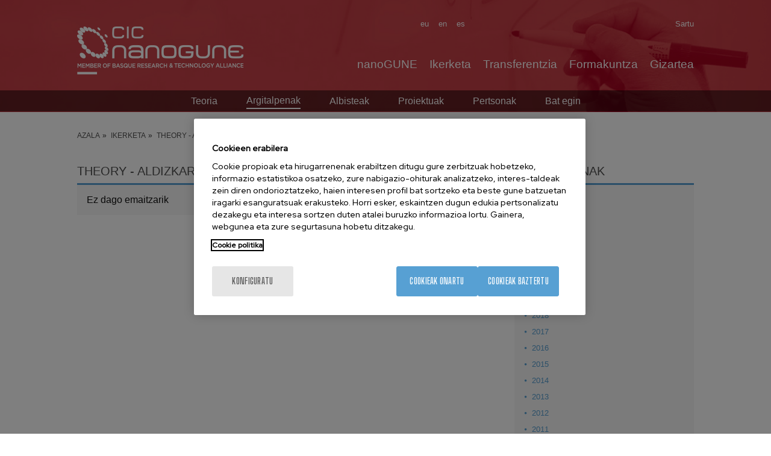

--- FILE ---
content_type: text/html; charset=UTF-8
request_url: https://www.nanogune.eu/eu/ikerketa/theory/argitalpenak/aldizkaria/34415-nanoscale-advances
body_size: 17512
content:
<!DOCTYPE html>
<html lang="eu" dir="ltr" prefix="og: https://ogp.me/ns#">
  <head>
    <meta charset="utf-8" />
<meta name="acc_tapmetrik" content="11.1.11" />
<meta name="tapmetrik" content="1" />
<link rel="canonical" href="https://www.nanogune.eu/eu/ikerketa/theory/argitalpenak/aldizkaria/34415-nanoscale-advances" />
<meta property="og:site_name" content="CIC nanoGUNE" />
<meta property="og:url" content="https://www.nanogune.eu/eu/ikerketa/theory/argitalpenak/aldizkaria/34415-nanoscale-advances" />
<meta name="twitter:card" content="summary" />
<meta name="twitter:title" content="Aldizkaria - Nanoscale Advances" />
<meta name="Generator" content="Drupal 10 (https://www.drupal.org)" />
<meta name="MobileOptimized" content="width" />
<meta name="HandheldFriendly" content="true" />
<meta name="viewport" content="width=device-width, initial-scale=1.0" />
<meta name="robots" content="noindex,follow" />
<link rel="icon" href="/sites/default/files/favicon.ico" type="image/vnd.microsoft.icon" />

    <title>Aldizkaria - Nanoscale Advances | CIC nanoGUNE</title>
    <link rel="stylesheet" media="all" href="/sites/default/files/css/css_MYf-jr1wnx4Mn8Xvsu7hErjHsAr7pKUB6MuoX7XMA-0.css?delta=0&amp;language=eu&amp;theme=acc_corporative&amp;include=eJw1xkEKwCAMBMAPaX1SWWOwQoyShIK_76lzGhDdtGwvQ4yXS5dVIdnjyNCeoS072djhiSCsDVb-XPHw5OTHg2epcP4AtnweTA" />
<link rel="stylesheet" media="all" href="/sites/default/files/css/css_Izs8rClXugaik-IpB9We3QYHmexf4EhKhtsbxKw7ce4.css?delta=1&amp;language=eu&amp;theme=acc_corporative&amp;include=eJw1xkEKwCAMBMAPaX1SWWOwQoyShIK_76lzGhDdtGwvQ4yXS5dVIdnjyNCeoS072djhiSCsDVb-XPHw5OTHg2epcP4AtnweTA" />

    
              <script src="/modules/contrib/acc_tapmetrik/js/cookiepro.js"></script>

                    <script src="https://cookie-cdn.cookiepro.com/scripttemplates/otSDKStub.js" data-ignore-ga="true" data-document-language="true" data-domain-script="895328b8-474a-413d-884c-b5083241eac8"></script>
            <script>function OptanonWrapper(){acc_cookiepro_refresh(); gestionCookies(); }</script>
                  <style>@import url('https://fonts.googleapis.com/css2?family=Red+Hat+Display:wght@500&display=swap');@import url('https://fonts.googleapis.com/css2?family=Big+Shoulders+Text:wght@600&display=swap');div.ot-sdk-row div#onetrust-button-group div.banner-actions-container button#onetrust-accept-btn-handler{color: #fff;background: #57A0D3 !important;border-color: #57A0D3 !important;}div.ot-sdk-row div#onetrust-button-group div.banner-actions-container button#onetrust-reject-all-handler{color: #fff;background: #57A0D3 !important;border-color: #57A0D3 !important;}div#onetrust-consent-sdk div#onetrust-pc-sdk div#ot-content button#accept-recommended-btn-handler.button-theme:not(.ot-obj-leg-btn-handler):not(#clear-filters-handler){background-color: #57A0D3 !important;border-color: #57A0D3 !important;}div#onetrust-pc-sdk #cookie-preferences .ot-always-active{color: #57A0D3 !important;}div#onetrust-consent-sdk #onetrust-pc-sdk .category-host-list-handler,div#onetrust-consent-sdk #onetrust-pc-sdk #hosts-list-container .accordion-header .host-view-cookies{color: #57A0D3 !important;}div#onetrust-pc-sdk a#filter-btn-handler:hover{background-color: #57A0D3 !important;}div#onetrust-pc-sdk input.switch-checkbox:checked+label.ot-switch-label{border:1px solid #57A0D3 !important;}div#onetrust-pc-sdk input.switch-checkbox:checked+label.ot-switch-label span.ot-switch-nob{background-color: #57A0D3 !important;border-color: #57A0D3 !important;}div#onetrust-pc-sdk span.ot-switch-inner:before{background-color: #57A0D31a !important;}button.ot-sdk-show-settings#ot-sdk-btn{background-color: #57A0D3 !important;border-color: #57A0D3 !important;}div#onetrust-banner-sdk div.ot-sdk-container .ot-sdk-row #onetrust-group-container #onetrust-policy-text p {margin-bottom:10px !important;}div#onetrust-banner-sdk div.ot-sdk-container .ot-sdk-row #onetrust-group-container #onetrust-policy-text span{font-size:12px !important;}div#onetrust-banner-sdk div.ot-sdk-container .ot-sdk-row #onetrust-group-container #onetrust-policy-text a {margin-left: 0 !important;font-size:12px !important;text-decoration: none !important;}div#onetrust-consent-sdk div#onetrust-pc-sdk div.ot-button-group-parent div.ot-button-group button#accept-recommended-btn-handler:not(#clear-filters-handler):not(.ot-close-icon):not(#filter-btn-handler):not(.ot-remove-objection-handler):not(.ot-obj-leg-btn-handler):not([aria-expanded]):not(.ot-link-btn),body div#onetrust-consent-sdk div#onetrust-pc-sdk div.ot-button-group-parent div.ot-button-group button.ot-pc-refuse-all-handler:not(#clear-filters-handler):not(.ot-close-icon):not(#filter-btn-handler):not(.ot-remove-objection-handler):not(.ot-obj-leg-btn-handler):not([aria-expanded]):not(.ot-link-btn) { color: #fff;background: #57A0D3 !important;border-color: #57A0D3 !important; }#onetrust-consent-sdk #onetrust-pc-sdk .active-group { border-color: #57A0D3 !important;}iframe[name="__gppLocator"]{display:none!important;}</style>
                  

                <script>(function(w,d,s,l,i){w[l]=w[l]||[];w[l].push({'gtm.start':
      new Date().getTime(),event:'gtm.js'});var f=d.getElementsByTagName(s)[0],
      j=d.createElement(s),dl=l!='dataLayer'?'&l='+l:'';j.setAttributeNode(d.createAttribute('data-ot-ignore'));j.async=true;j.src=
      'https://www.googletagmanager.com/gtm.js?id='+i+dl;f.parentNode.insertBefore(j,f);
      })(window,document,'script','dataLayer','GTM-M973R7M');</script>
    
      </head>
  <body class="tapm rg-publications not-front not-auth c--ikerketa-theory-argitalpenak-aldizkaria-34415-nanoscale-advances">
  	      <noscript><iframe data-cookiecategory="analytics" data-src="https://www.googletagmanager.com/ns.html?id=GTM-M973R7M" height="0" width="0" style="display:none;visibility:hidden"></iframe></noscript>
            <a href="#main-content" class="visually-hidden focusable" style="visibility:hidden;">
      Skip to main content
    </a>
    
      <div class="dialog-off-canvas-main-canvas" data-off-canvas-main-canvas>
     
		
	
<style type="text/css">
				body .content-header { background: url(https://www.nanogune.eu/sites/default/files/theory_1.jpg) no-repeat center center; background-size:cover;}
	</style>
<div id="menuPrincipalTrigger"><div id="menuPrincipalTriggerInner"></div></div>
<header class="content-header clearfix">
	<div class="row">
		<div id="logo">
				<div class="logo">
		<a href="https://www.nanogune.eu/eu" title="CIC nanoGUNE"><img src="/sites/default/files/logo_0_0.png" alt="CIC nanoGUNE" /></a>
	</div>
		</div>
		<div class="menus">
			    <div class="language-switcher-language-url idiomas" id="block-languageswitcher" role="navigation">
  
    
      <ul class="links"><li hreflang="en" data-drupal-link-system-path="research/theory/publications/journal/34415-nanoscale-advances"><a href="/en/research/theory/publications/journal/34415-nanoscale-advances" class="language-link" hreflang="en" data-drupal-link-system-path="research/theory/publications/journal/34415-nanoscale-advances">en</a></li><li hreflang="es" data-drupal-link-system-path="investigacion/theory/publicaciones/revista/34415-nanoscale-advances"><a href="/es/investigacion/theory/publicaciones/revista/34415-nanoscale-advances" class="language-link" hreflang="es" data-drupal-link-system-path="investigacion/theory/publicaciones/revista/34415-nanoscale-advances">es</a></li><li hreflang="eu" data-drupal-link-system-path="ikerketa/theory/argitalpenak/aldizkaria/34415-nanoscale-advances"><a href="/eu/ikerketa/theory/argitalpenak/aldizkaria/34415-nanoscale-advances" class="language-link" hreflang="eu" data-drupal-link-system-path="ikerketa/theory/argitalpenak/aldizkaria/34415-nanoscale-advances">eu</a></li></ul>
  </div>
<nav role="navigation" aria-labelledby="block-useraccountmenu-menu" id="block-useraccountmenu" class="menu-usuario">
            
  <h2 class="visually-hidden" id="block-useraccountmenu-menu">User account menu</h2>
  

        

              <ul class="menu"> 
                    <li id="1a81358d" class="user.logout menu-item">
        <a href="/eu/nanopeople/user/login" data-drupal-link-system-path="user/login">Sartu</a>
              </li>
        </ul>
  





  </nav>
<nav role="navigation" aria-labelledby="block-mainnavigation-2-menu" id="block-mainnavigation-2" class="menuPrincipal">
            
  <h2 class="visually-hidden" id="block-mainnavigation-2-menu">Main Menu ES</h2>
  

        
              <ul class="menu">
                    <li id="4b27c751" class="menu_link_content:1c46fad7-2ae0-49a1-a920-1a836ad90699 menu-item menu-item--expanded">
        <a href="/eu/nanogune/hitz-bitan" data-drupal-link-system-path="node/33">nanoGUNE</a>
                                <ul class="menu-inner">
                    <li class="menu-item menu-item--collapsed">
        <a href="/eu/nanogune/hitz-bitan" data-drupal-link-system-path="node/33">Hitz bitan</a>
              </li>
                <li class="menu-item menu-item--collapsed">
        <a href="/eu/nanogune/antolakuntza-eta-finantzaketa" title="Ezagutu nanoGUNEren egitura eta finantzaketa." data-drupal-link-system-path="node/234">Antolakuntza eta finantzaketa</a>
              </li>
                <li class="menu-item">
        <a href="/eu/nanogune/pertsonak" title="Ezagutu nanoGUNEko taldea" data-drupal-link-system-path="node/4234">Pertsonak</a>
              </li>
                <li class="menu-item menu-item--collapsed">
        <a href="/eu/nanogune/egizu-bat-nanogunerekin" title="Batu zaitez CIC nanoGUNEra" data-drupal-link-system-path="node/238">Bat egin</a>
              </li>
                <li class="menu-item menu-item--collapsed">
        <a href="/eu/nanogune/bizi" title="Ezagutu nanoGUNEko bizitza" data-drupal-link-system-path="node/252">Bizi</a>
              </li>
                <li class="menu-item menu-item--collapsed">
        <a href="/eu/nanogune/prentsa-bulegoa" title="Egon egunean nanoGUNEren azken albiste" data-drupal-link-system-path="node/307">Prentsa-bulegoa</a>
              </li>
                <li class="menu-item">
        <a href="https://www.nanogune.eu/en/nanopeople" title="nanoPeople">nanoPeople</a>
              </li>
        </ul>
  
              </li>
                <li id="5e5fbcc2" class="menu_link_content:3c3c4415-19d9-4a41-9bea-5f341aa11e3e menu-item menu-item--expanded">
        <a href="/eu/ikerketa" title="nanoteknologiaren ikerketa aurreratua" data-drupal-link-system-path="node/35">Ikerketa</a>
                                <ul class="menu-inner">
                    <li class="menu-item">
        <a href="/eu/ikerketa" data-drupal-link-system-path="node/35">Ikerketa</a>
              </li>
                <li class="menu-item">
        <a href="/eu/argitalpenak" data-drupal-link-system-path="publications">Argitalpenak</a>
              </li>
                <li class="menu-item">
        <a href="/eu/ikerketa/proiektuak" title="nanoGUNEko ikerketa-proiektuak" data-drupal-link-system-path="node/318">Proiektuak</a>
              </li>
                <li class="menu-item">
        <a href="https://externalservices.nanogune.eu/en">Kanpo-zerbitzuak</a>
              </li>
        </ul>
  
              </li>
                <li id="cc412fc9" class="menu_link_content:0b92e8a0-b7b6-40a4-a5db-5415c3da1546 menu-item menu-item--expanded">
        <a href="/eu/transferentzia" data-drupal-link-system-path="node/263">Transferentzia</a>
                                <ul class="menu-inner">
                    <li class="menu-item">
        <a href="/eu/transferentzia" data-drupal-link-system-path="node/263">Transferentzia</a>
              </li>
                <li class="menu-item">
        <a href="/eu/transferentzia/enpresa-berriak" data-drupal-link-system-path="node/264">Enpresa berriak</a>
              </li>
                <li class="menu-item">
        <a href="/eu/transferentzia/pi-zorroa" data-drupal-link-system-path="node/265">PI Zorroa</a>
              </li>
                <li class="menu-item">
        <a href="/eu/transferentzia/ikerlari-lanpostuak-industriarekin-lankidetzan-icrp" data-drupal-link-system-path="node/318429">Industry collaborative research positions</a>
              </li>
                <li class="menu-item menu-item--collapsed">
        <a href="/eu/transferentzia/lerro-estrategikoak" data-drupal-link-system-path="node/102358">Strategic lines</a>
              </li>
                <li class="menu-item">
        <a href="https://externalservices.nanogune.eu/">Kanpo-zerbitzuak</a>
              </li>
                <li class="menu-item">
        <a href="/eu/transferentzia/albisteak" data-drupal-link-system-path="node/417">Albisteak</a>
              </li>
        </ul>
  
              </li>
                <li id="d290134e" class="menu_link_content:d3a3eb10-66f8-4d9a-b19d-47831dd1adbb menu-item menu-item--expanded">
        <a href="/eu/formakuntza" data-drupal-link-system-path="node/30">Formakuntza</a>
                                <ul class="menu-inner">
                    <li class="menu-item">
        <a href="/eu/formakuntza/formakuntza/master-projects" data-drupal-link-system-path="node/7995">Master projects</a>
              </li>
                <li class="menu-item">
        <a href="/eu/formakuntza/gradu-amaierako-proiektuak" data-drupal-link-system-path="node/7527">Gradu amaierako proiektuak</a>
              </li>
                <li class="menu-item">
        <a href="/eu/formakuntza/udako-praktikaldiak" data-drupal-link-system-path="node/7528">Udako praktikaldiak</a>
              </li>
                <li class="menu-item">
        <a href="/eu/formakuntza/doktoretza-programa" data-drupal-link-system-path="node/31">Doktoretza programa</a>
              </li>
        </ul>
  
              </li>
                <li id="62cc676c" class="menu_link_content:ece0bd67-44e1-4003-b37a-19da27cb49b1 menu-item">
        <a href="/eu/gizartea" data-drupal-link-system-path="node/32">Gizartea</a>
              </li>
        </ul>
  





  </nav>


		</div>
					<div class="content-submenu">
									    <div id="block-researchgrouppublicationsblock-2" class="submenu-grupos">
  
    
      

<nav role="navigation" aria-labelledby="block-context-rg-menu" id="block-context-rg" class="submenu-grupos submenu-grupos-movil">
        
              <ul class="menu">
                    <li id="d9285a0d" class="menu_link_content:78da6301-0a49-4832-9c37-59d98b359a51 menu-item menu-item--expanded">
        <a href="/eu/ikerketa/taldeak/theory" title="Teoria" data-drupal-link-system-path="node/41">Teoria</a>
                                <ul class="menu-inner">
                    <li class="menu-item">
        <a href="/eu/ikerketa/theory/argitalpenak" title="Argitalpenak" class="is-active" data-drupal-link-system-path="ikerketa/theory/argitalpenak">Argitalpenak</a>
              </li>
                <li class="menu-item">
        <a href="/eu/research/theory/teoriaren-albisteak" title="Teoria Taldearen berriak" data-drupal-link-system-path="node/390">Albisteak</a>
              </li>
                <li class="menu-item">
        <a href="/eu/research/theory/teoriaren-proiektuak" title="Proiektuak" data-drupal-link-system-path="node/391">Proiektuak</a>
              </li>
                <li class="menu-item">
        <a href="/eu/research/theory/teoriaren-pertsonak" title="Pertsonak - Teoria" data-drupal-link-system-path="node/393">Pertsonak</a>
              </li>
                <li class="menu-item">
        <a href="/eu/research/theory/bat-egin-teoria" title="Bat egin Teoriaren Taldean" data-drupal-link-system-path="node/394">Bat egin</a>
              </li>
        </ul>
  
              </li>
        </ul>
  




</nav>
  </div>


							</div>
			
	</div>
	</header> 

<div class="layout-container">
	
	<main class="page-content clearfix" role="main">
		    <nav role="navigation" aria-labelledby="block-useraccountmenu-2-menu" id="block-useraccountmenu-2" class="menu-usuario-movil">
      
  <h2 id="block-useraccountmenu-2-menu">User menu</h2>
  

        

              <ul class="menu"> 
                    <li id="1a81358d" class="user.logout menu-item">
        <a href="/eu/nanopeople/user/login" data-drupal-link-system-path="user/login">Sartu</a>
              </li>
        </ul>
  





  </nav>
<div id="block-breadcrumbs" class="breadcrumbs">
  
    
      	<nav role="navigation" aria-labelledby="system-breadcrumb" class="row">
		<ol itemscope itemtype="https://schema.org/BreadcrumbList">
												<li itemprop="itemListElement" itemscope itemtype="https://schema.org/ListItem">
											<a itemprop="item" href="/eu" title="Azala"><span itemprop="name">Azala</span></a>
										<meta itemprop="position" content="1" />
				</li>
															<li itemprop="itemListElement" itemscope itemtype="https://schema.org/ListItem">
											<a itemprop="item" href="/eu/ikerketa" title="Ikerketa"><span itemprop="name">Ikerketa</span></a>
										<meta itemprop="position" content="2" />
				</li>
															<li itemprop="itemListElement" itemscope itemtype="https://schema.org/ListItem">
											<a itemprop="item" href="/eu/ikerketa/theory/argitalpenak" title="Theory - Argitalpenak"><span itemprop="name">Theory - Argitalpenak</span></a>
										<meta itemprop="position" content="3" />
				</li>
															<li itemprop="itemListElement" itemscope itemtype="https://schema.org/ListItem">
											<a itemprop="item" href="/eu/ikerketa/taldeak/theory" title="Teoria"><span itemprop="name">Teoria</span></a>
										<meta itemprop="position" content="4" />
				</li>
															<li itemprop="itemListElement" itemscope itemtype="https://schema.org/ListItem">
											<span itemprop="name">Aldizkaria - Nanoscale Advances</span>
										<meta itemprop="position" content="5" />
				</li>
							</ol>
	</nav>

  </div>



		<div class="visually-hidden">
			<a id="main-content" tabindex="-1"></a>
		</div>

		
		
			

		
		<div class="row">
			
							    <div data-drupal-messages-fallback class="hidden"></div>
<div id="block-acc-corporative-content" class="contenido-pagina">
  
    
      <div class="type-publications">
	<div class="type-page-content">
		<div class="type-page-body body-sidebar">
			<div class="body-blocks">
				<div class="clase-full publications">
					<h1>Theory - Aldizkaria - Nanoscale Advances</h1>
					<div class="body-blocks-content publications_content">
																											<div class="pub_row">
																			Ez dago emaitzarik
																	</div>
																										</div>
				</div>
			</div>
		</div>
		<div class="type-page-sidebar pub_filters">
							
<div class="publications_filters">
	<h2><span>Argitalpenak</span></h2>
	<div class="publications_filters_content">
		<ul class="publications_filters_years">
							<li class="active">
					<a class="active" href="/eu/ikerketa/theory/argitalpenak/2025" title="2025 Argitalpenak">2025</a>
				</li>
							<li>
					<a href="/eu/ikerketa/theory/argitalpenak/2024" title="2024 Argitalpenak">2024</a>
				</li>
							<li>
					<a href="/eu/ikerketa/theory/argitalpenak/2023" title="2023 Argitalpenak">2023</a>
				</li>
							<li>
					<a href="/eu/ikerketa/theory/argitalpenak/2022" title="2022 Argitalpenak">2022</a>
				</li>
							<li>
					<a href="/eu/ikerketa/theory/argitalpenak/2021" title="2021 Argitalpenak">2021</a>
				</li>
							<li>
					<a href="/eu/ikerketa/theory/argitalpenak/2020" title="2020 Argitalpenak">2020</a>
				</li>
							<li>
					<a href="/eu/ikerketa/theory/argitalpenak/2019" title="2019 Argitalpenak">2019</a>
				</li>
							<li>
					<a href="/eu/ikerketa/theory/argitalpenak/2018" title="2018 Argitalpenak">2018</a>
				</li>
							<li>
					<a href="/eu/ikerketa/theory/argitalpenak/2017" title="2017 Argitalpenak">2017</a>
				</li>
							<li>
					<a href="/eu/ikerketa/theory/argitalpenak/2016" title="2016 Argitalpenak">2016</a>
				</li>
							<li>
					<a href="/eu/ikerketa/theory/argitalpenak/2015" title="2015 Argitalpenak">2015</a>
				</li>
							<li>
					<a href="/eu/ikerketa/theory/argitalpenak/2014" title="2014 Argitalpenak">2014</a>
				</li>
							<li>
					<a href="/eu/ikerketa/theory/argitalpenak/2013" title="2013 Argitalpenak">2013</a>
				</li>
							<li>
					<a href="/eu/ikerketa/theory/argitalpenak/2012" title="2012 Argitalpenak">2012</a>
				</li>
							<li>
					<a href="/eu/ikerketa/theory/argitalpenak/2011" title="2011 Argitalpenak">2011</a>
				</li>
							<li>
					<a href="/eu/ikerketa/theory/argitalpenak/2010" title="2010 Argitalpenak">2010</a>
				</li>
							<li>
					<a href="/eu/ikerketa/theory/argitalpenak/2009" title="2009 Argitalpenak">2009</a>
				</li>
							<li>
					<a href="/eu/ikerketa/theory/argitalpenak/2008" title="2008 Argitalpenak">2008</a>
				</li>
							<li>
					<a href="/eu/ikerketa/theory/argitalpenak/2007" title="2007 Argitalpenak">2007</a>
				</li>
					</ul>

	<label for="filtro_revista">Search by journal</label>
	<select name="filtro_revista" id="filtro_revista" class="filtro_revista" style="max-width:250px;">
		<option value="0">Search by journal</option>

															<optgroup label="2">
												<option data-url="/eu/ikerketa/theory/argitalpenak/aldizkaria/13537-2d-materials" value="13537">2D Materials</option>
																</optgroup><optgroup label="A">
												<option data-url="/eu/ikerketa/theory/argitalpenak/aldizkaria/34263-acs-applied-electronic-materials" value="34263">Acs Applied Electronic Materials</option>
																	<option data-url="/eu/ikerketa/theory/argitalpenak/aldizkaria/14245-acs-applied-energy-materials" value="14245">Acs Applied Energy Materials</option>
																	<option data-url="/eu/ikerketa/theory/argitalpenak/aldizkaria/10318-acs-applied-materials-interfaces" value="10318">ACS Applied Materials &amp; Interfaces</option>
																	<option data-url="/eu/ikerketa/theory/argitalpenak/aldizkaria/34269-acs-applied-nano-materials" value="34269">ACS Applied Nano Materials</option>
																	<option data-url="/eu/ikerketa/theory/argitalpenak/aldizkaria/34607-acs-applied-polymer-materials" value="34607">ACS Applied Polymer Materials</option>
																	<option data-url="/eu/ikerketa/theory/argitalpenak/aldizkaria/12445-acs-catalysis" value="12445">ACS Catalysis</option>
																	<option data-url="/eu/ikerketa/theory/argitalpenak/aldizkaria/13660-acs-energy-letters" value="13660">ACS Energy Letters</option>
																	<option data-url="/eu/ikerketa/theory/argitalpenak/aldizkaria/34608-acs-materials-letters" value="34608">ACS Materials Letters</option>
																	<option data-url="/eu/ikerketa/theory/argitalpenak/aldizkaria/10288-acs-nano" value="10288">ACS Nano</option>
																	<option data-url="/eu/ikerketa/theory/argitalpenak/aldizkaria/14246-acs-omega" value="14246">Acs Omega</option>
																	<option data-url="/eu/ikerketa/theory/argitalpenak/aldizkaria/12721-acs-photonics" value="12721">ACS Photonics</option>
																	<option data-url="/eu/ikerketa/theory/argitalpenak/aldizkaria/13659-acs-sensors" value="13659">ACS Sensors</option>
																	<option data-url="/eu/ikerketa/theory/argitalpenak/aldizkaria/9924-acta-biomaterialia" value="9924">Acta Biomaterialia</option>
																	<option data-url="/eu/ikerketa/theory/argitalpenak/aldizkaria/13433-acta-crystallographica-foundation-advances" value="13433">Acta Crystallographica A-Foundation and Advances</option>
																	<option data-url="/eu/ikerketa/theory/argitalpenak/aldizkaria/6357-acta-physica-polonica" value="6357">Acta Physica Polonica A</option>
																	<option data-url="/eu/ikerketa/theory/argitalpenak/aldizkaria/13160-advanced-electronic-materials" value="13160">Advanced Electronic Materials</option>
																	<option data-url="/eu/ikerketa/theory/argitalpenak/aldizkaria/9715-advanced-functional-materials" value="9715">Advanced Functional Materials</option>
																	<option data-url="/eu/ikerketa/theory/argitalpenak/aldizkaria/12551-advanced-healthcare-materials" value="12551">ADVANCED HEALTHCARE MATERIALS</option>
																	<option data-url="/eu/ikerketa/theory/argitalpenak/aldizkaria/34490-advanced-intelligent-systems" value="34490">Advanced Intelligent Systems</option>
																	<option data-url="/eu/ikerketa/theory/argitalpenak/aldizkaria/7095-advanced-materials" value="7095">Advanced Materials</option>
																	<option data-url="/eu/ikerketa/theory/argitalpenak/aldizkaria/13196-advanced-materials-interfaces" value="13196">Advanced Materials Interfaces</option>
																	<option data-url="/eu/ikerketa/theory/argitalpenak/aldizkaria/14089-advanced-materials-technologies" value="14089">Advanced Materials Technologies</option>
																	<option data-url="/eu/ikerketa/theory/argitalpenak/aldizkaria/13061-advanced-optical-materials" value="13061">Advanced Optical Materials</option>
																	<option data-url="/eu/ikerketa/theory/argitalpenak/aldizkaria/6936-advanced-powder-technology" value="6936">Advanced Powder Technology</option>
																	<option data-url="/eu/ikerketa/theory/argitalpenak/aldizkaria/13435-advanced-science" value="13435">Advanced Science</option>
																	<option data-url="/eu/ikerketa/theory/argitalpenak/aldizkaria/34350-advanced-sustainable-systems" value="34350">Advanced Sustainable Systems</option>
																	<option data-url="/eu/ikerketa/theory/argitalpenak/aldizkaria/3487-afinidad" value="3487">Afinidad</option>
																	<option data-url="/eu/ikerketa/theory/argitalpenak/aldizkaria/12557-aip-advances" value="12557">AIP Advances</option>
																	<option data-url="/eu/ikerketa/theory/argitalpenak/aldizkaria/3549-analytica-chimica-acta" value="3549">Analytica Chimica Acta</option>
																	<option data-url="/eu/ikerketa/theory/argitalpenak/aldizkaria/3551-analytical-chemistry" value="3551">Analytical Chemistry</option>
																	<option data-url="/eu/ikerketa/theory/argitalpenak/aldizkaria/8864-angewandte-chemie-international-edition" value="8864">Angewandte Chemie-International Edition</option>
																	<option data-url="/eu/ikerketa/theory/argitalpenak/aldizkaria/10289-annual-review-biophysics" value="10289">Annual Review Of Biophysics</option>
																	<option data-url="/eu/ikerketa/theory/argitalpenak/aldizkaria/13540-apl-materials" value="13540">APL Materials</option>
																	<option data-url="/eu/ikerketa/theory/argitalpenak/aldizkaria/34240-apl-photonics" value="34240">APL Photonics</option>
																	<option data-url="/eu/ikerketa/theory/argitalpenak/aldizkaria/7002-applied-catalysis-general" value="7002">Applied Catalysis A-General</option>
																	<option data-url="/eu/ikerketa/theory/argitalpenak/aldizkaria/6997-applied-catalysis-b-environmental" value="6997">Applied Catalysis B-Environmental</option>
																	<option data-url="/eu/ikerketa/theory/argitalpenak/aldizkaria/5304-applied-clay-science" value="5304">Applied Clay Science</option>
																	<option data-url="/eu/ikerketa/theory/argitalpenak/aldizkaria/13937-applied-materials-today" value="13937">Applied Materials Today</option>
																	<option data-url="/eu/ikerketa/theory/argitalpenak/aldizkaria/3592-applied-physics-letters" value="3592">Applied Physics Letters</option>
																	<option data-url="/eu/ikerketa/theory/argitalpenak/aldizkaria/13351-applied-physics-reviews" value="13351">Applied Physics Reviews</option>
																	<option data-url="/eu/ikerketa/theory/argitalpenak/aldizkaria/5314-applied-surface-science" value="5314">Applied Surface Science</option>
																	<option data-url="/eu/ikerketa/theory/argitalpenak/aldizkaria/9823-atmospheric-chemistry-physics" value="9823">Atmospheric Chemistry And Physics</option>
																	<option data-url="/eu/ikerketa/theory/argitalpenak/aldizkaria/11044-atmospheric-measurement-techniques" value="11044">Atmospheric Measurement Techniques</option>
																</optgroup><optgroup label="B">
												<option data-url="/eu/ikerketa/theory/argitalpenak/aldizkaria/34540-batteries-basel" value="34540">Batteries-Basel</option>
																	<option data-url="/eu/ikerketa/theory/argitalpenak/aldizkaria/12147-beilstein-journal-nanotechnology" value="12147">Beilstein Journal Of Nanotechnology</option>
																	<option data-url="/eu/ikerketa/theory/argitalpenak/aldizkaria/9222-biomacromolecules" value="9222">Biomacromolecules</option>
																	<option data-url="/eu/ikerketa/theory/argitalpenak/aldizkaria/5053-biomaterials" value="5053">Biomaterials</option>
																	<option data-url="/eu/ikerketa/theory/argitalpenak/aldizkaria/12145-biomedical-optics-express" value="12145">Biomedical Optics Express</option>
																	<option data-url="/eu/ikerketa/theory/argitalpenak/aldizkaria/26012-biomedical-physics-engineering-express" value="26012">BIOMEDICAL PHYSICS &amp; ENGINEERING EXPRESS</option>
																	<option data-url="/eu/ikerketa/theory/argitalpenak/aldizkaria/16356-biomedicines" value="16356">Biomedicines</option>
																	<option data-url="/eu/ikerketa/theory/argitalpenak/aldizkaria/10254-biomicrofluidics" value="10254">Biomicrofluidics</option>
																	<option data-url="/eu/ikerketa/theory/argitalpenak/aldizkaria/3668-biophysical-journal" value="3668">Biophysical Journal</option>
																	<option data-url="/eu/ikerketa/theory/argitalpenak/aldizkaria/3669-biopolymers" value="3669">Biopolymers</option>
																	<option data-url="/eu/ikerketa/theory/argitalpenak/aldizkaria/7291-biosensors-bioelectronics" value="7291">Biosensors &amp; Bioelectronics</option>
																</optgroup><optgroup label="C">
												<option data-url="/eu/ikerketa/theory/argitalpenak/aldizkaria/38812-carbohydrate-polymer-technologies-applications" value="38812">Carbohydrate Polymer Technologies and Applications</option>
																	<option data-url="/eu/ikerketa/theory/argitalpenak/aldizkaria/5083-carbohydrate-polymers" value="5083">Carbohydrate Polymers</option>
																	<option data-url="/eu/ikerketa/theory/argitalpenak/aldizkaria/3742-carbon" value="3742">Carbon</option>
																	<option data-url="/eu/ikerketa/theory/argitalpenak/aldizkaria/12444-catalysis-science-technology" value="12444">Catalysis Science &amp; Technology</option>
																	<option data-url="/eu/ikerketa/theory/argitalpenak/aldizkaria/6917-catalysis-today" value="6917">Catalysis Today</option>
																	<option data-url="/eu/ikerketa/theory/argitalpenak/aldizkaria/13198-catalysts" value="13198">Catalysts</option>
																	<option data-url="/eu/ikerketa/theory/argitalpenak/aldizkaria/7451-cellulose" value="7451">Cellulose</option>
																	<option data-url="/eu/ikerketa/theory/argitalpenak/aldizkaria/3750-cement-concrete-research" value="3750">Cement and Concrete Research</option>
																	<option data-url="/eu/ikerketa/theory/argitalpenak/aldizkaria/5755-ceramics-international" value="5755">Ceramics International</option>
																	<option data-url="/eu/ikerketa/theory/argitalpenak/aldizkaria/10117-climate-past" value="10117">Climate Of The Past</option>
																	<option data-url="/eu/ikerketa/theory/argitalpenak/aldizkaria/14247-colloid-interface-science-communications" value="14247">Colloid And Interface Science Communications</option>
																	<option data-url="/eu/ikerketa/theory/argitalpenak/aldizkaria/5901-colloid-polymer-science" value="5901">Colloid And Polymer Science</option>
																	<option data-url="/eu/ikerketa/theory/argitalpenak/aldizkaria/7014-colloids-surfaces-physicochemical-engineering-aspects" value="7014">Colloids And Surfaces A-Physicochemical And Engineering Aspects</option>
																	<option data-url="/eu/ikerketa/theory/argitalpenak/aldizkaria/7015-colloids-surfaces-b-biointerfaces" value="7015">Colloids And Surfaces B-Biointerfaces</option>
																	<option data-url="/eu/ikerketa/theory/argitalpenak/aldizkaria/14243-communications-chemistry" value="14243">Communications Chemistry</option>
																	<option data-url="/eu/ikerketa/theory/argitalpenak/aldizkaria/34413-communications-materials" value="34413">Communications Materials</option>
																	<option data-url="/eu/ikerketa/theory/argitalpenak/aldizkaria/14244-communications-physics" value="14244">Communications Physics</option>
																	<option data-url="/eu/ikerketa/theory/argitalpenak/aldizkaria/13935-computation" value="13935">Computation</option>
																	<option data-url="/eu/ikerketa/theory/argitalpenak/aldizkaria/12446-computational-theoretical-chemistry" value="12446">COMPUTATIONAL AND THEORETICAL CHEMISTRY</option>
																	<option data-url="/eu/ikerketa/theory/argitalpenak/aldizkaria/3805-computer-physics-communications" value="3805">Computer Physics Communications</option>
																	<option data-url="/eu/ikerketa/theory/argitalpenak/aldizkaria/7703-critical-reviews-oncology-hematology" value="7703">Critical Reviews in Oncology Hematology</option>
																	<option data-url="/eu/ikerketa/theory/argitalpenak/aldizkaria/14784-current-opinion-electrochemistry" value="14784">Current Opinion in Electrochemistry</option>
																	<option data-url="/eu/ikerketa/theory/argitalpenak/aldizkaria/8620-chemical-communications" value="8620">Chemical Communications</option>
																	<option data-url="/eu/ikerketa/theory/argitalpenak/aldizkaria/8729-chemical-engineering-journal" value="8729">Chemical Engineering Journal</option>
																	<option data-url="/eu/ikerketa/theory/argitalpenak/aldizkaria/3759-chemical-reviews" value="3759">Chemical Reviews</option>
																	<option data-url="/eu/ikerketa/theory/argitalpenak/aldizkaria/11155-chemical-science" value="11155">Chemical Science</option>
																	<option data-url="/eu/ikerketa/theory/argitalpenak/aldizkaria/5957-chemical-society-reviews" value="5957">Chemical Society Reviews</option>
																	<option data-url="/eu/ikerketa/theory/argitalpenak/aldizkaria/7175-chemical-vapor-deposition" value="7175">Chemical Vapor Deposition</option>
																	<option data-url="/eu/ikerketa/theory/argitalpenak/aldizkaria/3767-chemistry-physics-lipids" value="3767">Chemistry And Physics Of Lipids</option>
																	<option data-url="/eu/ikerketa/theory/argitalpenak/aldizkaria/6818-chemistry-materials" value="6818">Chemistry of Materials</option>
																	<option data-url="/eu/ikerketa/theory/argitalpenak/aldizkaria/7169-chemistry-european-journal" value="7169">Chemistry-A European Journal</option>
																	<option data-url="/eu/ikerketa/theory/argitalpenak/aldizkaria/13657-chemistryselect" value="13657">ChemistrySelect</option>
																	<option data-url="/eu/ikerketa/theory/argitalpenak/aldizkaria/14787-chemosensors" value="14787">Chemosensors</option>
																	<option data-url="/eu/ikerketa/theory/argitalpenak/aldizkaria/8918-chemphyschem" value="8918">Chemphyschem</option>
																	<option data-url="/eu/ikerketa/theory/argitalpenak/aldizkaria/10174-chemsuschem" value="10174">Chemsuschem</option>
																	<option data-url="/eu/ikerketa/theory/argitalpenak/aldizkaria/7519-chinese-science-bulletin" value="7519">Chinese Science Bulletin</option>
																</optgroup><optgroup label="D">
												<option data-url="/eu/ikerketa/theory/argitalpenak/aldizkaria/9129-dalton-transactions" value="9129">Dalton Transactions</option>
																	<option data-url="/eu/ikerketa/theory/argitalpenak/aldizkaria/12046-database-journal-biological-databases-curation" value="12046">Database-The Journal Of Biological Databases And Curation</option>
																	<option data-url="/eu/ikerketa/theory/argitalpenak/aldizkaria/6989-diamond-related-materials" value="6989">Diamond And Related Materials</option>
																	<option data-url="/eu/ikerketa/theory/argitalpenak/aldizkaria/3854-dyna" value="3854">Dyna</option>
																</optgroup><optgroup label="E">
												<option data-url="/eu/ikerketa/theory/argitalpenak/aldizkaria/3856-earth-planetary-science-letters" value="3856">Earth And Planetary Science Letters</option>
																	<option data-url="/eu/ikerketa/theory/argitalpenak/aldizkaria/7681-electroanalysis" value="7681">Electroanalysis</option>
																	<option data-url="/eu/ikerketa/theory/argitalpenak/aldizkaria/3864-electrochimica-acta" value="3864">Electrochimica Acta</option>
																	<option data-url="/eu/ikerketa/theory/argitalpenak/aldizkaria/37313-energy-storage" value="37313">Energy Storage</option>
																	<option data-url="/eu/ikerketa/theory/argitalpenak/aldizkaria/13232-energy-technology" value="13232">Energy Technology</option>
																	<option data-url="/eu/ikerketa/theory/argitalpenak/aldizkaria/7148-environmental-science-pollution-research" value="7148">Environmental Science And Pollution Research</option>
																	<option data-url="/eu/ikerketa/theory/argitalpenak/aldizkaria/5822-epl" value="5822">EPL</option>
																	<option data-url="/eu/ikerketa/theory/argitalpenak/aldizkaria/5353-european-biophysics-journal-biophysics-letters" value="5353">European Biophysics Journal With Biophysics Letters</option>
																	<option data-url="/eu/ikerketa/theory/argitalpenak/aldizkaria/12641-european-physical-journal-plus" value="12641">EUROPEAN PHYSICAL JOURNAL PLUS</option>
																	<option data-url="/eu/ikerketa/theory/argitalpenak/aldizkaria/3887-european-polymer-journal" value="3887">European Polymer Journal</option>
																	<option data-url="/eu/ikerketa/theory/argitalpenak/aldizkaria/10097-express-polymer-letters" value="10097">Express Polymer Letters</option>
																</optgroup><optgroup label="F">
												<option data-url="/eu/ikerketa/theory/argitalpenak/aldizkaria/8639-faraday-discussions" value="8639">Faraday Discussions</option>
																	<option data-url="/eu/ikerketa/theory/argitalpenak/aldizkaria/9917-febs-journal" value="9917">Febs Journal</option>
																	<option data-url="/eu/ikerketa/theory/argitalpenak/aldizkaria/7292-food-control" value="7292">Food Control</option>
																	<option data-url="/eu/ikerketa/theory/argitalpenak/aldizkaria/5987-food-chemistry" value="5987">Food Chemistry</option>
																	<option data-url="/eu/ikerketa/theory/argitalpenak/aldizkaria/34216-foods" value="34216">Foods</option>
																	<option data-url="/eu/ikerketa/theory/argitalpenak/aldizkaria/16551-frontiers-bioengineering-biotechnology" value="16551">Frontiers in Bioengineering and Biotechnology</option>
																	<option data-url="/eu/ikerketa/theory/argitalpenak/aldizkaria/9335-fullerenes-nanotubes-carbon-nanostructures" value="9335">Fullerenes Nanotubes And Carbon Nanostructures</option>
																	<option data-url="/eu/ikerketa/theory/argitalpenak/aldizkaria/9975-future-microbiology" value="9975">Future Microbiology</option>
																</optgroup><optgroup label="I">
												<option data-url="/eu/ikerketa/theory/argitalpenak/aldizkaria/9323-ieee-antennas-wireless-propagation-letters" value="9323">IEEE Antennas and Wireless Propagation Letters</option>
																	<option data-url="/eu/ikerketa/theory/argitalpenak/aldizkaria/12988-ieee-journal-biomedical-health-informatics-title-changes" value="12988">IEEE Journal of Biomedical and Health Informatics  ( title changes )</option>
																	<option data-url="/eu/ikerketa/theory/argitalpenak/aldizkaria/1173-ieee-microwave-wireless-components-letters" value="1173">IEEE Microwave and Wireless Components Letters</option>
																	<option data-url="/eu/ikerketa/theory/argitalpenak/aldizkaria/3990-ieee-transactions-antennas-propagation" value="3990">IEEE Transactions on Antennas and Propagation</option>
																	<option data-url="/eu/ikerketa/theory/argitalpenak/aldizkaria/4000-ieee-transactions-magnetics" value="4000">IEEE Transactions on Magnetics</option>
																	<option data-url="/eu/ikerketa/theory/argitalpenak/aldizkaria/10026-iet-microwaves-antennas-propagation" value="10026">IET Microwaves Antennas &amp; Propagation</option>
																	<option data-url="/eu/ikerketa/theory/argitalpenak/aldizkaria/6700-industrial-engineering-chemistry-research" value="6700">Industrial &amp; Engineering Chemistry Research</option>
																	<option data-url="/eu/ikerketa/theory/argitalpenak/aldizkaria/7000-industrial-crops-products" value="7000">Industrial Crops And Products</option>
																	<option data-url="/eu/ikerketa/theory/argitalpenak/aldizkaria/4026-inorganic-chemistry" value="4026">Inorganic Chemistry</option>
																	<option data-url="/eu/ikerketa/theory/argitalpenak/aldizkaria/12416-interactive-cardiovascular-thoracic-surgery" value="12416">Interactive Cardiovascular and Thoracic Surgery</option>
																	<option data-url="/eu/ikerketa/theory/argitalpenak/aldizkaria/13153-international-conference-infrared-millimeter-terahertz-waves" value="13153">International Conference On Infrared Millimeter And Terahertz Waves</option>
																	<option data-url="/eu/ikerketa/theory/argitalpenak/aldizkaria/13151-international-conference-transparent-optical-networks-icton" value="13151">International Conference On Transparent Optical Networks-Icton</option>
																	<option data-url="/eu/ikerketa/theory/argitalpenak/aldizkaria/5694-international-journal-advanced-manufacturing-technology" value="5694">International Journal Of Advanced Manufacturing Technology</option>
																	<option data-url="/eu/ikerketa/theory/argitalpenak/aldizkaria/5035-international-journal-biological-macromolecules" value="5035">International Journal Of Biological Macromolecules</option>
																	<option data-url="/eu/ikerketa/theory/argitalpenak/aldizkaria/5483-international-journal-modern-physics-b" value="5483">INTERNATIONAL JOURNAL OF MODERN PHYSICS B</option>
																	<option data-url="/eu/ikerketa/theory/argitalpenak/aldizkaria/8819-international-journal-molecular-sciences" value="8819">International Journal Of Molecular Sciences</option>
																	<option data-url="/eu/ikerketa/theory/argitalpenak/aldizkaria/6243-international-journal-pharmaceutics" value="6243">International Journal Of Pharmaceutics</option>
																	<option data-url="/eu/ikerketa/theory/argitalpenak/aldizkaria/34378-iscience" value="34378">iScience</option>
																</optgroup><optgroup label="J">
												<option data-url="/eu/ikerketa/theory/argitalpenak/aldizkaria/4067-japanese-journal-applied-physics" value="4067">JAPANESE JOURNAL OF APPLIED PHYSICS</option>
																	<option data-url="/eu/ikerketa/theory/argitalpenak/aldizkaria/4063-jetp-letters" value="4063">Jetp Letters</option>
																	<option data-url="/eu/ikerketa/theory/argitalpenak/aldizkaria/21338-joule" value="21338">Joule</option>
																	<option data-url="/eu/ikerketa/theory/argitalpenak/aldizkaria/6987-journal-alloys-compounds" value="6987">Journal Of Alloys And Compounds</option>
																	<option data-url="/eu/ikerketa/theory/argitalpenak/aldizkaria/4093-journal-applied-physics" value="4093">Journal of Applied Physics</option>
																	<option data-url="/eu/ikerketa/theory/argitalpenak/aldizkaria/4094-journal-applied-polymer-science" value="4094">Journal Of Applied Polymer Science</option>
																	<option data-url="/eu/ikerketa/theory/argitalpenak/aldizkaria/4101-journal-biological-chemistry" value="4101">Journal Of Biological Chemistry</option>
																	<option data-url="/eu/ikerketa/theory/argitalpenak/aldizkaria/4122-journal-colloid-interface-science" value="4122">Journal Of Colloid And Interface Science</option>
																	<option data-url="/eu/ikerketa/theory/argitalpenak/aldizkaria/5289-journal-controlled-release" value="5289">Journal Of Controlled Release</option>
																	<option data-url="/eu/ikerketa/theory/argitalpenak/aldizkaria/8431-journal-cultural-heritage" value="8431">Journal Of Cultural Heritage</option>
																	<option data-url="/eu/ikerketa/theory/argitalpenak/aldizkaria/9447-journal-chemical-information-modeling" value="9447">Journal Of Chemical Information And Modeling</option>
																	<option data-url="/eu/ikerketa/theory/argitalpenak/aldizkaria/4115-journal-chemical-physics" value="4115">JOURNAL OF CHEMICAL PHYSICS</option>
																	<option data-url="/eu/ikerketa/theory/argitalpenak/aldizkaria/9448-journal-chemical-theory-computation" value="9448">Journal of Chemical Theory and Computation</option>
																	<option data-url="/eu/ikerketa/theory/argitalpenak/aldizkaria/10090-journal-drug-delivery-science-technology" value="10090">Journal Of Drug Delivery Science And Technology</option>
																	<option data-url="/eu/ikerketa/theory/argitalpenak/aldizkaria/13701-journal-geophysical-research-planets" value="13701">JOURNAL OF GEOPHYSICAL RESEARCH-PLANETS</option>
																	<option data-url="/eu/ikerketa/theory/argitalpenak/aldizkaria/5296-journal-hepatology" value="5296">Journal Of Hepatology</option>
																	<option data-url="/eu/ikerketa/theory/argitalpenak/aldizkaria/10183-journal-infrared-millimeter-terahertz-waves" value="10183">Journal of Infrared Millimeter and Terahertz Waves</option>
																	<option data-url="/eu/ikerketa/theory/argitalpenak/aldizkaria/6425-journal-lightwave-technology" value="6425">Journal Of Lightwave Technology</option>
																	<option data-url="/eu/ikerketa/theory/argitalpenak/aldizkaria/5938-journal-magnetism-magnetic-materials" value="5938">Journal of Magnetism and Magnetic Materials</option>
																	<option data-url="/eu/ikerketa/theory/argitalpenak/aldizkaria/34697-journal-manufacturing-materials-processing" value="34697">Journal Of Manufacturing And Materials Processing</option>
																	<option data-url="/eu/ikerketa/theory/argitalpenak/aldizkaria/7341-journal-materials-chemistry" value="7341">JOURNAL OF MATERIALS CHEMISTRY</option>
																	<option data-url="/eu/ikerketa/theory/argitalpenak/aldizkaria/12372-journal-materials-chemistry" value="12372">Journal Of Materials Chemistry A</option>
																	<option data-url="/eu/ikerketa/theory/argitalpenak/aldizkaria/13053-journal-materials-chemistry-b" value="13053">Journal of Materials Chemistry B</option>
																	<option data-url="/eu/ikerketa/theory/argitalpenak/aldizkaria/12696-journal-materials-chemistry-c" value="12696">JOURNAL OF MATERIALS CHEMISTRY C</option>
																	<option data-url="/eu/ikerketa/theory/argitalpenak/aldizkaria/6955-journal-materials-processing-technology" value="6955">Journal Of Materials Processing Technology</option>
																	<option data-url="/eu/ikerketa/theory/argitalpenak/aldizkaria/6208-journal-membrane-science" value="6208">Journal Of Membrane Science</option>
																	<option data-url="/eu/ikerketa/theory/argitalpenak/aldizkaria/7857-journal-microelectromechanical-systems" value="7857">Journal Of Microelectromechanical Systems</option>
																	<option data-url="/eu/ikerketa/theory/argitalpenak/aldizkaria/4196-journal-molecular-biology" value="4196">Journal Of Molecular Biology</option>
																	<option data-url="/eu/ikerketa/theory/argitalpenak/aldizkaria/30106-journal-molecular-liquids" value="30106">Journal of Molecular Liquids</option>
																	<option data-url="/eu/ikerketa/theory/argitalpenak/aldizkaria/9687-journal-molecular-modeling" value="9687">Journal Of Molecular Modeling</option>
																	<option data-url="/eu/ikerketa/theory/argitalpenak/aldizkaria/9497-journal-nanoelectronics-optoelectronics" value="9497">Journal of Nanoelectronics and Optoelectronics</option>
																	<option data-url="/eu/ikerketa/theory/argitalpenak/aldizkaria/10277-journal-nanophotonics" value="10277">Journal Of Nanophotonics</option>
																	<option data-url="/eu/ikerketa/theory/argitalpenak/aldizkaria/9300-journal-nanoscience-nanotechnology" value="9300">Journal of Nanoscience and Nanotechnology</option>
																	<option data-url="/eu/ikerketa/theory/argitalpenak/aldizkaria/11151-journal-optics" value="11151">Journal of Optics</option>
																	<option data-url="/eu/ikerketa/theory/argitalpenak/aldizkaria/8172-journal-physical-chemistry" value="8172">Journal Of Physical Chemistry A</option>
																	<option data-url="/eu/ikerketa/theory/argitalpenak/aldizkaria/9170-journal-physical-chemistry-b" value="9170">JOURNAL OF PHYSICAL CHEMISTRY B</option>
																	<option data-url="/eu/ikerketa/theory/argitalpenak/aldizkaria/10263-journal-physical-chemistry-c" value="10263">Journal of Physical Chemistry C</option>
																	<option data-url="/eu/ikerketa/theory/argitalpenak/aldizkaria/11122-journal-physical-chemistry-letters" value="11122">JOURNAL OF PHYSICAL CHEMISTRY LETTERS</option>
																	<option data-url="/eu/ikerketa/theory/argitalpenak/aldizkaria/4229-journal-physics-d-applied-physics" value="4229">Journal of Physics D-Applied Physics</option>
																	<option data-url="/eu/ikerketa/theory/argitalpenak/aldizkaria/7247-journal-physics-condensed-matter" value="7247">Journal of Physics-Condensed Matter</option>
																	<option data-url="/eu/ikerketa/theory/argitalpenak/aldizkaria/34418-journal-physics-materials" value="34418">Journal Of Physics-Materials</option>
																	<option data-url="/eu/ikerketa/theory/argitalpenak/aldizkaria/34668-journal-polymer-science" value="34668">JOURNAL OF POLYMER SCIENCE</option>
																	<option data-url="/eu/ikerketa/theory/argitalpenak/aldizkaria/6688-journal-polymer-science-part-polymer-chemistry" value="6688">Journal Of Polymer Science Part A-Polymer Chemistry</option>
																	<option data-url="/eu/ikerketa/theory/argitalpenak/aldizkaria/6250-journal-power-sources" value="6250">JOURNAL OF POWER SOURCES</option>
																	<option data-url="/eu/ikerketa/theory/argitalpenak/aldizkaria/10204-journal-proteomics" value="10204">Journal Of Proteomics</option>
																	<option data-url="/eu/ikerketa/theory/argitalpenak/aldizkaria/6216-journal-raman-spectroscopy" value="6216">Journal of Raman Spectroscopy</option>
																	<option data-url="/eu/ikerketa/theory/argitalpenak/aldizkaria/7657-journal-surface-investigation" value="7657">JOURNAL OF SURFACE INVESTIGATION</option>
																	<option data-url="/eu/ikerketa/theory/argitalpenak/aldizkaria/6865-journal-synchrotron-radiation" value="6865">JOURNAL OF SYNCHROTRON RADIATION</option>
																	<option data-url="/eu/ikerketa/theory/argitalpenak/aldizkaria/3500-journal-american-chemical-society" value="3500">JOURNAL OF THE AMERICAN CHEMICAL SOCIETY</option>
																	<option data-url="/eu/ikerketa/theory/argitalpenak/aldizkaria/10513-journal-korean-physical-society" value="10513">JOURNAL OF THE KOREAN PHYSICAL SOCIETY</option>
																	<option data-url="/eu/ikerketa/theory/argitalpenak/aldizkaria/6486-journal-optical-society-america-b-optical-physics" value="6486">Journal Of The Optical Society Of America B-Optical Physics</option>
																	<option data-url="/eu/ikerketa/theory/argitalpenak/aldizkaria/4259-journal-thoracic-cardiovascular-surgery" value="4259">Journal Of Thoracic And Cardiovascular Surgery</option>
																	<option data-url="/eu/ikerketa/theory/argitalpenak/aldizkaria/13321-jove-journal-visualized-experiments" value="13321">Jove-Journal of Visualized Experiments</option>
																</optgroup><optgroup label="L">
												<option data-url="/eu/ikerketa/theory/argitalpenak/aldizkaria/9077-lab-chip" value="9077">LAB ON A CHIP</option>
																	<option data-url="/eu/ikerketa/theory/argitalpenak/aldizkaria/6515-langmuir" value="6515">Langmuir</option>
																	<option data-url="/eu/ikerketa/theory/argitalpenak/aldizkaria/10170-laser-photonics-reviews" value="10170">LASER &amp; PHOTONICS REVIEWS</option>
																	<option data-url="/eu/ikerketa/theory/argitalpenak/aldizkaria/13099-light-science-applications" value="13099">Light-Science &amp; Applications</option>
																</optgroup><optgroup label="M">
												<option data-url="/eu/ikerketa/theory/argitalpenak/aldizkaria/8909-macromolecular-materials-engineering" value="8909">Macromolecular Materials And Engineering</option>
																	<option data-url="/eu/ikerketa/theory/argitalpenak/aldizkaria/10162-macromolecular-reaction-engineering" value="10162">Macromolecular Reaction Engineering</option>
																	<option data-url="/eu/ikerketa/theory/argitalpenak/aldizkaria/4294-macromolecules" value="4294">MACROMOLECULES</option>
																	<option data-url="/eu/ikerketa/theory/argitalpenak/aldizkaria/34310-magnetochemistry" value="34310">Magnetochemistry</option>
																	<option data-url="/eu/ikerketa/theory/argitalpenak/aldizkaria/4304-marine-pollution-bulletin" value="4304">Marine Pollution Bulletin</option>
																	<option data-url="/eu/ikerketa/theory/argitalpenak/aldizkaria/12120-materials" value="12120">Materials</option>
																	<option data-url="/eu/ikerketa/theory/argitalpenak/aldizkaria/34414-materials-advances" value="34414">Materials Advances</option>
																	<option data-url="/eu/ikerketa/theory/argitalpenak/aldizkaria/7748-materials-characterization" value="7748">Materials Characterization</option>
																	<option data-url="/eu/ikerketa/theory/argitalpenak/aldizkaria/34313-materials-chemistry-frontiers" value="34313">Materials Chemistry Frontiers</option>
																	<option data-url="/eu/ikerketa/theory/argitalpenak/aldizkaria/13192-materials-horizons" value="13192">Materials Horizons</option>
																	<option data-url="/eu/ikerketa/theory/argitalpenak/aldizkaria/34612-materials-today-advances" value="34612">Materials Today Advances</option>
																	<option data-url="/eu/ikerketa/theory/argitalpenak/aldizkaria/34417-materials-today-bio" value="34417">Materials Today Bio</option>
																	<option data-url="/eu/ikerketa/theory/argitalpenak/aldizkaria/16590-materials-today-chemistry" value="16590">Materials Today Chemistry</option>
																	<option data-url="/eu/ikerketa/theory/argitalpenak/aldizkaria/21373-materials-today-energy" value="21373">Materials Today Energy</option>
																	<option data-url="/eu/ikerketa/theory/argitalpenak/aldizkaria/34614-matter" value="34614">Matter</option>
																	<option data-url="/eu/ikerketa/theory/argitalpenak/aldizkaria/4821-methods-enzymology" value="4821">Methods In Enzymology</option>
																	<option data-url="/eu/ikerketa/theory/argitalpenak/aldizkaria/22060-methods-molecular-biology" value="22060">Methods in Molecular Biology</option>
																	<option data-url="/eu/ikerketa/theory/argitalpenak/aldizkaria/8549-microbiology-sgm" value="8549">MICROBIOLOGY-SGM</option>
																	<option data-url="/eu/ikerketa/theory/argitalpenak/aldizkaria/4342-microchemical-journal" value="4342">Microchemical Journal</option>
																	<option data-url="/eu/ikerketa/theory/argitalpenak/aldizkaria/8846-microscopy-microanalysis" value="8846">Microscopy And Microanalysis</option>
																	<option data-url="/eu/ikerketa/theory/argitalpenak/aldizkaria/7877-microscopy-research-technique" value="7877">Microscopy Research And Technique</option>
																	<option data-url="/eu/ikerketa/theory/argitalpenak/aldizkaria/7203-molecular-microbiology" value="7203">Molecular Microbiology</option>
																	<option data-url="/eu/ikerketa/theory/argitalpenak/aldizkaria/8814-molecules" value="8814">Molecules</option>
																	<option data-url="/eu/ikerketa/theory/argitalpenak/aldizkaria/12560-mrs-communications" value="12560">MRS Communications</option>
																</optgroup><optgroup label="N">
												<option data-url="/eu/ikerketa/theory/argitalpenak/aldizkaria/12975-nano-energy" value="12975">Nano Energy</option>
																	<option data-url="/eu/ikerketa/theory/argitalpenak/aldizkaria/9270-nano-letters" value="9270">Nano Letters</option>
																	<option data-url="/eu/ikerketa/theory/argitalpenak/aldizkaria/10352-nano-research" value="10352">Nano Research</option>
																	<option data-url="/eu/ikerketa/theory/argitalpenak/aldizkaria/34692-nanobiotechnology-reports" value="34692">Nanobiotechnology Reports</option>
																	<option data-url="/eu/ikerketa/theory/argitalpenak/aldizkaria/13294-nanomaterials" value="13294">Nanomaterials</option>
																	<option data-url="/eu/ikerketa/theory/argitalpenak/aldizkaria/12373-nanophotonics" value="12373">Nanophotonics</option>
																	<option data-url="/eu/ikerketa/theory/argitalpenak/aldizkaria/12706-nanophotonics" value="12706">Nanophotonics</option>
																	<option data-url="/eu/ikerketa/theory/argitalpenak/aldizkaria/11148-nanoscale" value="11148">Nanoscale</option>
																	<option data-url="/eu/ikerketa/theory/argitalpenak/aldizkaria/34415-nanoscale-advances" value="34415" selected=&quot;selected&quot;>Nanoscale Advances</option>
																	<option data-url="/eu/ikerketa/theory/argitalpenak/aldizkaria/13981-nanoscale-horizons" value="13981">Nanoscale Horizons</option>
																	<option data-url="/eu/ikerketa/theory/argitalpenak/aldizkaria/10250-nanoscale-research-letters" value="10250">Nanoscale Research Letters</option>
																	<option data-url="/eu/ikerketa/theory/argitalpenak/aldizkaria/7302-nanotechnology" value="7302">Nanotechnology</option>
																	<option data-url="/eu/ikerketa/theory/argitalpenak/aldizkaria/4370-nature" value="4370">Nature</option>
																	<option data-url="/eu/ikerketa/theory/argitalpenak/aldizkaria/10373-nature-communications" value="10373">Nature Communications</option>
																	<option data-url="/eu/ikerketa/theory/argitalpenak/aldizkaria/10064-nature-chemistry" value="10064">Nature Chemistry</option>
																	<option data-url="/eu/ikerketa/theory/argitalpenak/aldizkaria/34264-nature-electronics" value="34264">Nature Electronics</option>
																	<option data-url="/eu/ikerketa/theory/argitalpenak/aldizkaria/9110-nature-materials" value="9110">Nature Materials</option>
																	<option data-url="/eu/ikerketa/theory/argitalpenak/aldizkaria/13724-nature-microbiology" value="13724">Nature Microbiology</option>
																	<option data-url="/eu/ikerketa/theory/argitalpenak/aldizkaria/9991-nature-nanotechnology" value="9991">Nature Nanotechnology</option>
																	<option data-url="/eu/ikerketa/theory/argitalpenak/aldizkaria/9999-nature-photonics" value="9999">Nature Photonics</option>
																	<option data-url="/eu/ikerketa/theory/argitalpenak/aldizkaria/9959-nature-physics" value="9959">Nature Physics</option>
																	<option data-url="/eu/ikerketa/theory/argitalpenak/aldizkaria/14086-nature-reviews-materials" value="14086">Nature Reviews Materials</option>
																	<option data-url="/eu/ikerketa/theory/argitalpenak/aldizkaria/11964-nature-structural-molecular-biology" value="11964">Nature Structural &amp; Molecular Biology</option>
																	<option data-url="/eu/ikerketa/theory/argitalpenak/aldizkaria/8657-new-journal-physics" value="8657">New Journal of Physics</option>
																	<option data-url="/eu/ikerketa/theory/argitalpenak/aldizkaria/13982-npj-computational-materials" value="13982">NPJ COMPUTATIONAL MATERIALS</option>
																	<option data-url="/eu/ikerketa/theory/argitalpenak/aldizkaria/5290-nuclear-instruments-methods-physics-research-section-b-beam-interactions-materials-atoms" value="5290">NUCLEAR INSTRUMENTS &amp; METHODS IN PHYSICS RESEARCH SECTION B-BEAM INTERACTIONS WITH MATERIALS AND ATOMS</option>
																</optgroup><optgroup label="O">
												<option data-url="/eu/ikerketa/theory/argitalpenak/aldizkaria/13587-optica" value="13587">Optica</option>
																	<option data-url="/eu/ikerketa/theory/argitalpenak/aldizkaria/5969-optical-quantum-electronics" value="5969">OPTICAL AND QUANTUM ELECTRONICS</option>
																	<option data-url="/eu/ikerketa/theory/argitalpenak/aldizkaria/12559-optical-materials-express" value="12559">Optical Materials Express</option>
																	<option data-url="/eu/ikerketa/theory/argitalpenak/aldizkaria/4417-optics-laser-technology" value="4417">Optics And Laser Technology</option>
																	<option data-url="/eu/ikerketa/theory/argitalpenak/aldizkaria/4419-optics-communications" value="4419">OPTICS COMMUNICATIONS</option>
																	<option data-url="/eu/ikerketa/theory/argitalpenak/aldizkaria/8218-optics-express" value="8218">Optics Express</option>
																	<option data-url="/eu/ikerketa/theory/argitalpenak/aldizkaria/5108-optics-letters" value="5108">OPTICS LETTERS</option>
																	<option data-url="/eu/ikerketa/theory/argitalpenak/aldizkaria/9566-organic-electronics" value="9566">Organic Electronics</option>
																	<option data-url="/eu/ikerketa/theory/argitalpenak/aldizkaria/9203-organic-letters" value="9203">Organic Letters</option>
																</optgroup><optgroup label="P">
												<option data-url="/eu/ikerketa/theory/argitalpenak/aldizkaria/7082-particle-particle-systems-characterization" value="7082">Particle &amp; Particle Systems Characterization</option>
																	<option data-url="/eu/ikerketa/theory/argitalpenak/aldizkaria/7736-pharmacological-research" value="7736">Pharmacological Research</option>
																	<option data-url="/eu/ikerketa/theory/argitalpenak/aldizkaria/9095-photochemical-photobiological-sciences" value="9095">Photochemical &amp; Photobiological Sciences</option>
																	<option data-url="/eu/ikerketa/theory/argitalpenak/aldizkaria/6929-physica-b-condensed-matter" value="6929">Physica B-Condensed Matter</option>
																	<option data-url="/eu/ikerketa/theory/argitalpenak/aldizkaria/10161-physica-status-solidi-applications-materials-science" value="10161">PHYSICA STATUS SOLIDI A-APPLICATIONS AND MATERIALS SCIENCE</option>
																	<option data-url="/eu/ikerketa/theory/argitalpenak/aldizkaria/6176-physica-status-solidi-b-basic-solid-state-physics" value="6176">Physica Status Solidi B-Basic Solid State Physics</option>
																	<option data-url="/eu/ikerketa/theory/argitalpenak/aldizkaria/10160-physica-status-solidi-rapid-research-letters" value="10160">Physica Status Solidi-Rapid Research Letters</option>
																	<option data-url="/eu/ikerketa/theory/argitalpenak/aldizkaria/8967-physical-chemistry-chemical-physics" value="8967">PHYSICAL CHEMISTRY CHEMICAL PHYSICS</option>
																	<option data-url="/eu/ikerketa/theory/argitalpenak/aldizkaria/13588-physical-review" value="13588">PHYSICAL REVIEW A</option>
																	<option data-url="/eu/ikerketa/theory/argitalpenak/aldizkaria/13633-physical-review-accelerators-beams" value="13633">Physical Review Accelerators And Beams</option>
																	<option data-url="/eu/ikerketa/theory/argitalpenak/aldizkaria/13353-physical-review-applied" value="13353">Physical Review Applied</option>
																	<option data-url="/eu/ikerketa/theory/argitalpenak/aldizkaria/13387-physical-review-b" value="13387">Physical Review B</option>
																	<option data-url="/eu/ikerketa/theory/argitalpenak/aldizkaria/1172-physical-review-b" value="1172">Physical Review B</option>
																	<option data-url="/eu/ikerketa/theory/argitalpenak/aldizkaria/13388-physical-review-e" value="13388">Physical Review E</option>
																	<option data-url="/eu/ikerketa/theory/argitalpenak/aldizkaria/9355-physical-review-e" value="9355">PHYSICAL REVIEW E</option>
																	<option data-url="/eu/ikerketa/theory/argitalpenak/aldizkaria/4464-physical-review-letters" value="4464">Physical Review Letters</option>
																	<option data-url="/eu/ikerketa/theory/argitalpenak/aldizkaria/14090-physical-review-materials" value="14090">PHYSICAL REVIEW MATERIALS</option>
																	<option data-url="/eu/ikerketa/theory/argitalpenak/aldizkaria/34412-physical-review-research" value="34412">Physical Review Research</option>
																	<option data-url="/eu/ikerketa/theory/argitalpenak/aldizkaria/9520-plasmonics" value="9520">Plasmonics</option>
																	<option data-url="/eu/ikerketa/theory/argitalpenak/aldizkaria/10261-plos-one" value="10261">PLoS One</option>
																	<option data-url="/eu/ikerketa/theory/argitalpenak/aldizkaria/12600-plos-pathogens" value="12600">PLoS Pathogens</option>
																	<option data-url="/eu/ikerketa/theory/argitalpenak/aldizkaria/4489-polymer" value="4489">Polymer</option>
																	<option data-url="/eu/ikerketa/theory/argitalpenak/aldizkaria/11005-polymer-chemistry" value="11005">Polymer Chemistry</option>
																	<option data-url="/eu/ikerketa/theory/argitalpenak/aldizkaria/4490-polymer-engineering-science" value="4490">POLYMER ENGINEERING AND SCIENCE</option>
																	<option data-url="/eu/ikerketa/theory/argitalpenak/aldizkaria/12655-polymers" value="12655">Polymers</option>
																	<option data-url="/eu/ikerketa/theory/argitalpenak/aldizkaria/4496-powder-technology" value="4496">Powder Technology</option>
																	<option data-url="/eu/ikerketa/theory/argitalpenak/aldizkaria/4366-proceedings-national-academy-sciences-united-states-america" value="4366">Proceedings Of The National Academy Of Sciences Of The United States Of America</option>
																	<option data-url="/eu/ikerketa/theory/argitalpenak/aldizkaria/9544-progress-electromagnetics-research-pier" value="9544">Progress in Electromagnetics Research-PIER</option>
																	<option data-url="/eu/ikerketa/theory/argitalpenak/aldizkaria/4836-progress-materials-science" value="4836">Progress In Materials Science</option>
																	<option data-url="/eu/ikerketa/theory/argitalpenak/aldizkaria/5849-progress-organic-coatings" value="5849">Progress In Organic Coatings</option>
																	<option data-url="/eu/ikerketa/theory/argitalpenak/aldizkaria/4844-progress-surface-science" value="4844">Progress In Surface Science</option>
																	<option data-url="/eu/ikerketa/theory/argitalpenak/aldizkaria/16499-progress-chemistry-application-chitin-its-derivatives" value="16499">Progress on Chemistry and Application of Chitin and its Derivatives</option>
																	<option data-url="/eu/ikerketa/theory/argitalpenak/aldizkaria/9714-proteomics" value="9714">Proteomics</option>
																</optgroup><optgroup label="R">
												<option data-url="/eu/ikerketa/theory/argitalpenak/aldizkaria/7459-radiation-physics-chemistry" value="7459">Radiation Physics And Chemistry</option>
																	<option data-url="/eu/ikerketa/theory/argitalpenak/aldizkaria/13406-redox-biology" value="13406">Redox Biology</option>
																	<option data-url="/eu/ikerketa/theory/argitalpenak/aldizkaria/4536-reviews-modern-physics" value="4536">Reviews Of Modern Physics</option>
																	<option data-url="/eu/ikerketa/theory/argitalpenak/aldizkaria/13728-royal-society-open-science" value="13728">Royal Society Open Science</option>
																	<option data-url="/eu/ikerketa/theory/argitalpenak/aldizkaria/12437-rsc-advances" value="12437">RSC Advances</option>
																	<option data-url="/eu/ikerketa/theory/argitalpenak/aldizkaria/7631-russian-journal-electrochemistry" value="7631">Russian Journal of Electrochemistry</option>
																</optgroup><optgroup label="S">
												<option data-url="/eu/ikerketa/theory/argitalpenak/aldizkaria/4578-science" value="4578">Science</option>
																	<option data-url="/eu/ikerketa/theory/argitalpenak/aldizkaria/13929-science-advances" value="13929">Science Advances</option>
																	<option data-url="/eu/ikerketa/theory/argitalpenak/aldizkaria/4743-science-total-environment" value="4743">Science Of The Total Environment</option>
																	<option data-url="/eu/ikerketa/theory/argitalpenak/aldizkaria/12602-scientific-reports" value="12602">SCIENTIFIC REPORTS</option>
																	<option data-url="/eu/ikerketa/theory/argitalpenak/aldizkaria/34392-scipost-physics" value="34392">SciPost Physics</option>
																	<option data-url="/eu/ikerketa/theory/argitalpenak/aldizkaria/5687-semiconductor-science-technology" value="5687">Semiconductor Science and Technology</option>
																	<option data-url="/eu/ikerketa/theory/argitalpenak/aldizkaria/6977-sensors-actuators-b-chemical" value="6977">Sensors And Actuators B-Chemical</option>
																	<option data-url="/eu/ikerketa/theory/argitalpenak/aldizkaria/9703-small" value="9703">Small</option>
																	<option data-url="/eu/ikerketa/theory/argitalpenak/aldizkaria/34316-small-methods" value="34316">Small Methods</option>
																	<option data-url="/eu/ikerketa/theory/argitalpenak/aldizkaria/34515-small-structures" value="34515">Small Structures</option>
																	<option data-url="/eu/ikerketa/theory/argitalpenak/aldizkaria/4608-solid-state-communications" value="4608">Solid State Communications</option>
																	<option data-url="/eu/ikerketa/theory/argitalpenak/aldizkaria/5610-surface-coatings-technology" value="5610">Surface &amp; Coatings Technology</option>
																	<option data-url="/eu/ikerketa/theory/argitalpenak/aldizkaria/4631-surface-science" value="4631">Surface Science</option>
																	<option data-url="/eu/ikerketa/theory/argitalpenak/aldizkaria/27964-surfaces-interfaces" value="27964">Surfaces and Interfaces</option>
																	<option data-url="/eu/ikerketa/theory/argitalpenak/aldizkaria/12804-sustainability" value="12804">Sustainability</option>
																	<option data-url="/eu/ikerketa/theory/argitalpenak/aldizkaria/13983-sustainable-energy-fuels" value="13983">Sustainable Energy &amp; Fuels</option>
																</optgroup><optgroup label="T">
												<option data-url="/eu/ikerketa/theory/argitalpenak/aldizkaria/4657-thin-solid-films" value="4657">Thin Solid Films</option>
																	<option data-url="/eu/ikerketa/theory/argitalpenak/aldizkaria/7627-topics-catalysis" value="7627">Topics In Catalysis</option>
																	<option data-url="/eu/ikerketa/theory/argitalpenak/aldizkaria/6106-transportation-research-record" value="6106">Transportation Research Record</option>
																	<option data-url="/eu/ikerketa/theory/argitalpenak/aldizkaria/7443-trends-biochemical-sciences" value="7443">Trends In Biochemical Sciences</option>
																	<option data-url="/eu/ikerketa/theory/argitalpenak/aldizkaria/5265-trends-biotechnology" value="5265">Trends in Biotechnology</option>
																	<option data-url="/eu/ikerketa/theory/argitalpenak/aldizkaria/13632-tribology-letters" value="13632">Tribology Letters</option>
																</optgroup><optgroup label="U">
												<option data-url="/eu/ikerketa/theory/argitalpenak/aldizkaria/5926-ultramicroscopy" value="5926">Ultramicroscopy</option>
																</optgroup><optgroup label="Z">
												<option data-url="/eu/ikerketa/theory/argitalpenak/aldizkaria/7143-zeitschrift-fur-physikalische-chemie-international-journal-research-physical-chemistry-chemical-physics" value="7143">Zeitschrift Fur Physikalische Chemie-International Journal Of Research In Physical Chemistry &amp; Chemical Physics</option>
							</optgroup>
						</select>

		
	</div>
</div>

<div class="publications_filters">
	<h2><span>Tesiak</span></h2>
	<div class="publications_filters_content">
		<ul class="publications_filters_years">
			<li><a href="/eu/ikerketa/theory/argitalpenak/doktorego-tesiak" title="Doktorego-tesiak">Doktorego-tesiak</a></li>
			<li><a href="/eu/ikerketa/theory/argitalpenak/master-tesiak" title="Master Tesiak">Master Tesiak</a></li>
		</ul>
	</div>
</div>
		</div>
	</div>
</div>

  </div>


							
					</div>
		<div class="row full-width">
			
		</div>
	</main>
</div>

<footer class="footer">
	<div class="row">
		<div class="page-footer">
			    <div id="block-direccionyrrss">
  
    
      
            <div><ul><li>CIC nanoGUNE</li><li>Tolosa Hiribidea, 76</li><li>E-20018 Donostia / San Sebastian</li><li><a href="tel:+34 943 574 000">+34 943 574 000</a> ·&nbsp;<a href="mailto:nano@nanogune.eu">nano@nanogune.eu</a></li></ul><ul class="rrss"><li><a href="https://www.facebook.com/pages/CIC-nanoGUNE/282513005181503" target="_blank" title="Facebook nanoGUNE"><img src="/themes/custom/acc_corporative/images/rrss/iconoFacebook.png" data-entity-uuid="" data-entity-type="" alt="Facebook" width="23" height="23"> </a><a href="https://x.com/nanogune" target="_blank" title="Twitter nanoGUNE"><img src="/themes/custom/acc_corporative/images/rrss/iconoTwitter.png" data-entity-uuid="" data-entity-type="" alt="Twitter" width="23" height="23"> </a><a href="https://www.youtube.com/user/nanoGUNE" target="_blank" title="Youtube nanoGUNE"><img src="/themes/custom/acc_corporative/images/rrss/iconoYoutube.png" data-entity-uuid="" data-entity-type="" alt="Youtube" width="23" height="23"> </a><a href="https://es.linkedin.com/company/cic-nanogune" target="_blank" title="Linkedin nanoGUNE"><img src="/themes/custom/acc_corporative/images/rrss/iconoLinkedin.png" data-entity-uuid="" data-entity-type="" alt="Linkedin" width="23" height="23"> </a><a href="https://www.instagram.com/cicnanogune/?hl=en " target="_blank" title="Instagram nanoGUNE"><img src="/themes/custom/acc_corporative/images/rrss/iconoInstagram.png" data-entity-uuid="" data-entity-type="" alt="Instagram" width="23" height="23"> </a><a class="btn-newsletter" href="http://eepurl.com/gEB_Hr" target="_blank" title="Newsletter suscription link" rel="noopener">Subscribe to our Newsletter</a></li></ul></div>
      
  </div>
<nav role="navigation" aria-labelledby="block-menupieprincipal-menu" id="block-menupieprincipal">
            
  <h2 class="visually-hidden" id="block-menupieprincipal-menu">Menú pie principal</h2>
  

        
              <ul class="menu">
                    <li id="0ecfc83e" class="menu_link_content:ba415303-57dc-465d-8def-a88447b26719 menu-item">
        <a href="/eu/nanogune" title="nanoGUNE" data-drupal-link-system-path="node/21">nanoGUNE</a>
              </li>
                <li id="6b1a77b1" class="menu_link_content:215352cc-a713-4226-8253-afcee5b43429 menu-item">
        <a href="/eu/ikerketa" data-drupal-link-system-path="node/35">Ikerketa</a>
              </li>
                <li id="30573408" class="menu_link_content:d9f5d7e9-2443-4dbe-a420-3cd5edfc95da menu-item">
        <a href="/eu/transferentzia" data-drupal-link-system-path="node/263">Transferentzia</a>
              </li>
                <li id="100df537" class="menu_link_content:8b1800fd-240a-4710-8181-3188891cad36 menu-item">
        <a href="/eu/formakuntza" data-drupal-link-system-path="node/30">Formakuntza</a>
              </li>
                <li id="cd0f2e53" class="menu_link_content:d681caed-20ea-42ec-b54f-6ef9c4c05ac7 menu-item">
        <a href="/eu/gizartea" data-drupal-link-system-path="node/32">Gizartea</a>
              </li>
                <li id="cf6a3f36" class="menu_link_content:937aada8-b881-452a-8a1c-b2f5c680efba menu-item">
        <a href="/eu/nanopeople" data-drupal-link-system-path="node/4385">nanoPeople</a>
              </li>
        </ul>
  





  </nav>
<nav role="navigation" aria-labelledby="block-menupieservicios-menu" id="block-menupieservicios">
            
  <h2 class="visually-hidden" id="block-menupieservicios-menu">Menú pie servicios</h2>
  

        
              <ul class="menu">
                    <li id="30974338" class="menu_link_content:b5201d79-3ee7-4771-b6c3-2bf4922859de menu-item">
        <a href="https://externalservices.nanogune.eu/">Kanpo-zerbitzuak</a>
              </li>
                <li id="6415d845" class="menu_link_content:dbc70320-9b07-4b2c-a1c8-5d0c851c0233 menu-item">
        <a href="/eu/argitalpenak" data-drupal-link-system-path="publications">Argitalpenak</a>
              </li>
                <li id="f7174c12" class="menu_link_content:6b502090-a82a-4f65-a42f-3925f799fa54 menu-item">
        <a href="https://dipc.ehu.eus/en/scientific-activities/joint-seminar-agenda" target="_blank">Mintegiak</a>
              </li>
                <li id="16316793" class="menu_link_content:11b7f88d-015f-4668-a9cc-c0e6d682e1d2 menu-item">
        <a href="/eu/nanogune/egizu-bat-nanogunerekin" data-drupal-link-system-path="node/238">Bat egin</a>
              </li>
                <li id="096c49bb" class="menu_link_content:ce6b2621-043a-4e2e-8877-d460eb840c08 menu-item">
        <a href="/eu/nanogune/prentsa-bulegoa" data-drupal-link-system-path="node/307">Prentsa-bulegoa</a>
              </li>
                <li id="e2d1d01f" class="menu_link_content:500b38c7-b677-4cee-aa74-7c16b673da68 menu-item">
        <a href="/eu/contractor-profile/m-2-open-tenders" title="Contract profile" data-drupal-link-system-path="contractor-profile/m-2-open-tenders">Kontratatzailearen profila</a>
              </li>
                <li id="685cec04" class="menu_link_content:766c12fa-b027-4ec9-8381-065161d9f0c1 menu-item">
        <a href="/eu/corporate-compliance" data-drupal-link-system-path="node/496">Corporate Compliance</a>
              </li>
        </ul>
  





  </nav>
<nav role="navigation" aria-labelledby="block-menupiegrupos-menu" id="block-menupiegrupos">
            
  <h2 class="visually-hidden" id="block-menupiegrupos-menu">Menú pie grupos</h2>
  

        
              <ul class="menu">
                    <li id="262ca8ea" class="menu_link_content:73a4c71e-a6cd-4069-b568-c79478105195 menu-item">
        <a href="/eu/research/groups/nanomagnetismoa" data-drupal-link-system-path="node/38">Nanomagnetismoa</a>
              </li>
                <li id="23597b0a" class="menu_link_content:db538408-bd97-451d-9fb9-efd9f28a7956 menu-item">
        <a href="/eu/research/groups/nanooptika" data-drupal-link-system-path="node/44">Nanooptika</a>
              </li>
                <li id="52cc4c23" class="menu_link_content:fec34336-383b-4668-b951-bd543771a419 menu-item">
        <a href="/eu/research/groups/automihiztadura" data-drupal-link-system-path="node/43">Self AssemblyAutomihiztadura</a>
              </li>
                <li id="3226e320" class="menu_link_content:2ef3cb3d-198d-4c42-a97a-eb0bfb0b179c menu-item">
        <a href="/eu/ikerketa/nanobiosistemak" data-drupal-link-system-path="node/302727">Nanobiosistemak</a>
              </li>
                <li id="6b547fea" class="menu_link_content:75112446-067c-4129-a9da-1a760fe28129 menu-item">
        <a href="/eu/research/groups/nanogailuak" data-drupal-link-system-path="node/37">Nanogailuak</a>
              </li>
                <li id="ff7ea8b4" class="menu_link_content:69bc685a-a79c-467c-962e-8a5b9b399128 menu-item">
        <a href="/eu/research/groups/mikroskopia-elektronikoa" data-drupal-link-system-path="node/42">Mikroskopia Elektronikoa</a>
              </li>
        </ul>
  





  </nav>
<nav role="navigation" aria-labelledby="block-menupiegrupos2-menu" id="block-menupiegrupos2">
            
  <h2 class="visually-hidden" id="block-menupiegrupos2-menu">Menú pie grupos 2</h2>
  

        
              <ul class="menu">
                    <li id="ae463afc" class="menu_link_content:260ce7e8-80f0-4cef-85e8-b64ee3156561 menu-item">
        <a href="/eu/ikerketa/taldeak/theory" data-drupal-link-system-path="node/41">Teoria</a>
              </li>
                <li id="295a0b72" class="menu_link_content:0770f47e-e2fc-43da-9027-aca615e94581 menu-item">
        <a href="/eu/research/groups/nanomaterialak" data-drupal-link-system-path="node/39">Nanomaterialak</a>
              </li>
                <li id="a0547ac3" class="menu_link_content:ad61ed50-c296-4349-8d54-3983ade6b5ee menu-item">
        <a href="/eu/ikerketa/taldeak/quantum-probe-microscopy" title="Detekzio Kuantikoko Mikroskopia" data-drupal-link-system-path="node/40">Detekzio Kuantikoko Mikroskopia</a>
              </li>
                <li id="202b9e1c" class="menu_link_content:db6f65b6-df66-47a0-8b9e-29e3f1fffc99 menu-item">
        <a href="/eu/research/groups/nanoingeniaritza" data-drupal-link-system-path="node/36">Nanoingeniaritza</a>
              </li>
                <li id="adfc5f6e" class="menu_link_content:ffba186d-2ce1-4be3-8adb-bc1dbfadfd9c menu-item">
        <a href="/eu/research/groups/hardware-kuantikoa" data-drupal-link-system-path="node/356740">Hardware Kuantikoa</a>
              </li>
        </ul>
  





  </nav>


		</div>
		<div class="page-footer2">
			    <div id="block-logospie">
  
      <h2>Funded by</h2>
    
      
            <div><ul>
	<li><a href="http://www.euskadi.net/" target="_blank" title="Eusko Jaurlaritza / Gobierno Vasco"><img alt="EJ/GV" data-entity-type="file" data-entity-uuid="7a51cd00-848d-445c-a8fa-56abcd3a20d2" src="/sites/default/files/inline-images/logo3.jpg" width="682" height="186" loading="lazy"></a></li>
	<li><a href="http://www.gipuzkoa.eus/" target="_blank" title="Diputación Foral de Gipuzkoa / Gipuzkoako Foru Aldundia"><img alt="Diputación" data-entity-type="file" data-entity-uuid="2bc26692-e840-4642-b9c5-0a37839f52b1" src="/sites/default/files/inline-images/logo4.jpg" width="931" height="177" loading="lazy"></a></li>
	<li><a class="link-feder" href="http://ec.europa.eu/" target="_blank" title="FEDER"><img alt="FEDER" data-entity-type="file" data-entity-uuid="05518b5c-bf6b-4f0e-8294-164da333bc61" src="/sites/default/files/inline-images/logo1.jpg" width="642" height="325" loading="lazy"></a></li>
	<li><img alt="FEDER" data-entity-type="file" data-entity-uuid="21a744e5-d340-4178-b567-d21730d97637" src="/sites/default/files/inline-images/feder.jpeg" width="281" height="179" loading="lazy"></li>
	<li><img alt="Ministerio de Ciencia e Innovación" data-entity-type="file" data-entity-uuid="e8c28b2d-0695-42ac-8f9f-9e25dd96dca9" src="/sites/default/files/inline-images/minis.jpeg" class="align-left" width="511" height="99" loading="lazy"></li>
</ul></div>
      
  </div>
<div id="block-logosmiembros">
  
      <h2>Member of</h2>
    
      
            <div><ul>
	<li><a href="https://brta.euskadi.eus/" target="_blank" title="BASQUE RESEARCH &amp; TECHNOLOGY ALLIANCE"><img alt="BRTA" data-entity-type="file" data-entity-uuid="b733bf71-9800-4893-9fe1-9e0e3303fe15" src="/sites/default/files/inline-images/brta_logo_n.png" width="136" height="96" loading="lazy"></a></li>
	<li><a href="https://www.somma.es/" target="_blank" title="SOMMa"><img alt="SOMM" data-entity-type="file" data-entity-uuid="8c593a64-3498-486b-8cf9-5360511baa75" src="/sites/default/files/inline-images/somm-logo.png" width="119" height="61" loading="lazy"></a></li>
</ul></div>
      
  </div>
<div id="block-logosdistinciones">
  
      <h2>Distinctions</h2>
    
      
            <div><ul>
	<li><img alt="Distinción de Excelencia María de Maeztu 2022-2025" data-entity-type="file" data-entity-uuid="acaad6af-a3ed-4ba5-b969-6153fddd7e80" height="109" src="/sites/default/files/inline-images/mdm_negativo_2022-2025_4.png" width="156" loading="lazy"></li>
	<li><img alt="Excellence Research" data-entity-type="file" data-entity-uuid="b77436d3-385a-4dbc-ae65-0df88990e93e" src="/sites/default/files/inline-images/hr_excellence.png" width="120" height="65" loading="lazy"></li>
	<li><img alt="UNE-166002" data-entity-type="file" data-entity-uuid="560bd9a1-d217-41d4-9176-1af53595711f" height="82" src="/sites/default/files/inline-images/une-166002-b.jpg" width="86" loading="lazy"></li>
</ul></div>
      
  </div>
<nav role="navigation" aria-labelledby="block-menulegales-menu" id="block-menulegales">
            
  <h2 class="visually-hidden" id="block-menulegales-menu">Menú legales</h2>
  

        
              <ul class="menu">
                    <li id="71df372b" class="menu_link_content:0e807989-05b3-4947-bacd-25c12f757293 menu-item">
        <a href="/eu/irisgarritasuna" data-drupal-link-system-path="node/497">Irisgarritasuna</a>
              </li>
                <li id="b6eaf51b" class="menu_link_content:bae71a6e-c6c6-4e6a-b99c-3b68fbc65ff7 menu-item">
        <a href="/eu/lege-oharra" data-drupal-link-system-path="node/498">Lege-oharra </a>
              </li>
                <li id="e30df3cc" class="menu_link_content:043352ff-d134-4994-89d1-98cea8a2a39e menu-item">
        <a href="/eu/pribatutasun-politika" data-drupal-link-system-path="node/499">Pribatutasun politika</a>
              </li>
                <li id="542a1f48" class="menu_link_content:ca4448ad-aa1e-4f9a-a273-52a72e711405 menu-item">
        <a href="/eu/cookiei-buruzko-politika" title="Cookiei buruzko politika" data-drupal-link-system-path="node/41816">Cookiei buruzko politika</a>
              </li>
                <li id="2ba87892" class="menu_link_content:6abb62f7-c4c3-4d96-904d-b5a820f63f04 menu-item">
        <a href="/eu/confidentiality-policy" data-drupal-link-system-path="node/96073">Konfidentzialitate politika</a>
              </li>
        </ul>
  





  </nav>

 
		</div>

		<a href="https://www.acc.com.es" target="_blank" title="ACC digital agency. Branding, ecommerce, web analytics and custom programming." class="by-acc">
			<img src="/themes/custom/acc_corporative/images/by-acc.png" alt="by ACC" width="43" height="15" />
		</a>
	</div>
</footer>

<div id="edicion">
	
</div>


  </div>

    
        
  <script type="application/json" data-drupal-selector="drupal-settings-json">{"path":{"baseUrl":"\/","pathPrefix":"eu\/","currentPath":"ikerketa\/theory\/argitalpenak\/aldizkaria\/34415-nanoscale-advances","currentPathIsAdmin":false,"isFront":false,"currentLanguage":"eu"},"pluralDelimiter":"\u0003","suppressDeprecationErrors":true,"ajaxPageState":{"libraries":"eJx1yksKgDAMRdENtXZJ5ZmGWuyPJAjdvU505uxwuSCKNGQOgZWLQ65jR_Vqq5aePXrySlKmqcOzGmZjk3KGT3899kHkCJV7goQXmx3c2OlS4xZ2KN9NBzNU","theme":"acc_corporative","theme_token":null},"ajaxTrustedUrl":[],"twig_debug":false,"has_tapmetrik":1,"mostrar_tel":1,"mostrar_tel_dig":"5","user":{"uid":0,"permissionsHash":"6f3da69df083dcaf14d8795043d7e885ce625621e7b268cb92f505728fc0cd4b"}}</script>
<script src="/core/assets/vendor/jquery/jquery.min.js?v=3.7.1"></script>
<script src="/core/assets/vendor/once/once.min.js?v=1.0.1"></script>
<script src="/sites/default/files/languages/eu_jZ1GIsc0LHsXjlajXr9vCkm93QrSzcdh1xyOyk2KjNo.js?t6bwwr"></script>
<script src="/core/misc/drupalSettingsLoader.js?v=10.5.3"></script>
<script src="/core/misc/drupal.js?v=10.5.3"></script>
<script src="/core/misc/drupal.init.js?v=10.5.3"></script>
<script src="/core/misc/debounce.js?v=10.5.3"></script>
<script src="/core/assets/vendor/jquery.ui/ui/version-min.js?v=10.5.3"></script>
<script src="/core/assets/vendor/jquery.ui/ui/data-min.js?v=10.5.3"></script>
<script src="/core/assets/vendor/jquery.ui/ui/disable-selection-min.js?v=10.5.3"></script>
<script src="/core/assets/vendor/jquery.ui/ui/jquery-patch-min.js?v=10.5.3"></script>
<script src="/core/assets/vendor/jquery.ui/ui/scroll-parent-min.js?v=10.5.3"></script>
<script src="/core/assets/vendor/jquery.ui/ui/unique-id-min.js?v=10.5.3"></script>
<script src="/core/assets/vendor/jquery.ui/ui/focusable-min.js?v=10.5.3"></script>
<script src="/core/assets/vendor/jquery.ui/ui/keycode-min.js?v=10.5.3"></script>
<script src="/core/assets/vendor/jquery.ui/ui/plugin-min.js?v=10.5.3"></script>
<script src="/core/assets/vendor/jquery.ui/ui/widget-min.js?v=10.5.3"></script>
<script src="/core/assets/vendor/jquery.ui/ui/labels-min.js?v=10.5.3"></script>
<script src="/core/assets/vendor/jquery.ui/ui/widgets/controlgroup-min.js?v=10.5.3"></script>
<script src="/core/assets/vendor/jquery.ui/ui/form-reset-mixin-min.js?v=10.5.3"></script>
<script src="/core/assets/vendor/jquery.ui/ui/widgets/mouse-min.js?v=10.5.3"></script>
<script src="/core/assets/vendor/jquery.ui/ui/widgets/checkboxradio-min.js?v=10.5.3"></script>
<script src="/core/assets/vendor/jquery.ui/ui/widgets/draggable-min.js?v=10.5.3"></script>
<script src="/core/assets/vendor/jquery.ui/ui/widgets/resizable-min.js?v=10.5.3"></script>
<script src="/core/assets/vendor/jquery.ui/ui/widgets/button-min.js?v=10.5.3"></script>
<script src="/core/assets/vendor/jquery.ui/ui/widgets/dialog-min.js?v=10.5.3"></script>
<script src="/core/assets/vendor/tabbable/index.umd.min.js?v=6.2.0"></script>
<script src="/core/assets/vendor/tua-body-scroll-lock/tua-bsl.umd.min.js?v=10.5.3"></script>
<script src="/core/misc/progress.js?v=10.5.3"></script>
<script src="/core/assets/vendor/loadjs/loadjs.min.js?v=4.3.0"></script>
<script src="/core/misc/announce.js?v=10.5.3"></script>
<script src="/core/misc/message.js?v=10.5.3"></script>
<script src="/core/misc/ajax.js?v=10.5.3"></script>
<script src="/core/misc/displace.js?v=10.5.3"></script>
<script src="/core/misc/jquery.tabbable.shim.js?v=10.5.3"></script>
<script src="/core/misc/position.js?v=10.5.3"></script>
<script src="/core/misc/dialog/dialog-deprecation.js?v=10.5.3"></script>
<script src="/core/misc/dialog/dialog.js?v=10.5.3"></script>
<script src="/core/misc/dialog/dialog.position.js?v=10.5.3"></script>
<script src="/core/misc/dialog/dialog.jquery-ui.js?v=10.5.3"></script>
<script src="/core/modules/ckeditor5/js/ckeditor5.dialog.fix.js?v=10.5.3"></script>
<script src="/core/misc/dialog/dialog.ajax.js?v=10.5.3"></script>
<script src="/themes/custom/acc_corporative/js/plugins/sidr.min.js?v=3.x"></script>
<script src="/themes/custom/acc_corporative/js/plugins/masonry.js?v=3.x"></script>
<script src="/themes/custom/acc_corporative/js/scripts.js?v=3.x"></script>
<script src="/modules/contrib/acc_tapmetrik/js/mostrar.js?v=1.x"></script>
</body>
</html>


--- FILE ---
content_type: text/css
request_url: https://www.nanogune.eu/sites/default/files/css/css_Izs8rClXugaik-IpB9We3QYHmexf4EhKhtsbxKw7ce4.css?delta=1&language=eu&theme=acc_corporative&include=eJw1xkEKwCAMBMAPaX1SWWOwQoyShIK_76lzGhDdtGwvQ4yXS5dVIdnjyNCeoS072djhiSCsDVb-XPHw5OTHg2epcP4AtnweTA
body_size: 36437
content:
@import url("https://fonts.googleapis.com/css2?family=Red+Hat+Display:wght@500&display=swap");@import url("https://fonts.googleapis.com/css2?family=Big+Shoulders+Text:wght@600&display=swap");
/* @license GPL-2.0-or-later https://www.drupal.org/licensing/faq */
@font-face{font-family:"FontAwesome";src:url(/themes/custom/acc_corporative/css/fonts/font-awesome/fontawesome-webfont.eot?v=4.6.3);src:url(/themes/custom/acc_corporative/css/fonts/font-awesome/fontawesome-webfont.eot#iefix&v=4.6.3) format("embedded-opentype"),url(/themes/custom/acc_corporative/css/fonts/font-awesome/fontawesome-webfont.woff2?v=4.6.3) format("woff2"),url(/themes/custom/acc_corporative/css/fonts/font-awesome/fontawesome-webfont.woff?v=4.6.3) format("woff"),url(/themes/custom/acc_corporative/css/fonts/font-awesome/fontawesome-webfont.ttf?v=4.6.3) format("truetype"),url(/themes/custom/acc_corporative/css/fonts/font-awesome/fontawesome-webfont.svg?v=4.6.3#fontawesomeregular) format("svg");font-weight:normal;font-style:normal;}.fa{display:inline-block;font:normal normal normal 14px/1 FontAwesome;font-size:inherit;text-rendering:auto;-webkit-font-smoothing:antialiased;-moz-osx-font-smoothing:grayscale;}.fa-lg{font-size:1.3333333333em;line-height:0.75em;vertical-align:-15%;}.fa-2x{font-size:2em;}.fa-3x{font-size:3em;}.fa-4x{font-size:4em;}.fa-5x{font-size:5em;}.fa-fw{width:1.2857142857em;text-align:center;}.fa-ul{padding-left:0;margin-left:2.1428571429em;list-style-type:none;}.fa-ul > li{position:relative;}.fa-li{position:absolute;left:-2.1428571429em;width:2.1428571429em;top:0.1428571429em;text-align:center;}.fa-li.fa-lg{left:-1.8571428571em;}.fa-border{padding:0.2em 0.25em 0.15em;border:solid 0.08em #eee;border-radius:0.1em;}.fa-pull-left{float:left;}.fa-pull-right{float:right;}.fa.fa-pull-left{margin-right:0.3em;}.fa.fa-pull-right{margin-left:0.3em;}.pull-right{float:right;}.pull-left{float:left;}.fa.pull-left{margin-right:0.3em;}.fa.pull-right{margin-left:0.3em;}.fa-spin{-webkit-animation:fa-spin 2s infinite linear;animation:fa-spin 2s infinite linear;}.fa-pulse{-webkit-animation:fa-spin 1s infinite steps(8);animation:fa-spin 1s infinite steps(8);}@-webkit-keyframes fa-spin{0%{-webkit-transform:rotate(0deg);transform:rotate(0deg);}100%{-webkit-transform:rotate(359deg);transform:rotate(359deg);}}@keyframes fa-spin{0%{-webkit-transform:rotate(0deg);transform:rotate(0deg);}100%{-webkit-transform:rotate(359deg);transform:rotate(359deg);}}.fa-rotate-90{-ms-filter:"progid:DXImageTransform.Microsoft.BasicImage(rotation=1)";-webkit-transform:rotate(90deg);transform:rotate(90deg);}.fa-rotate-180{-ms-filter:"progid:DXImageTransform.Microsoft.BasicImage(rotation=2)";-webkit-transform:rotate(180deg);transform:rotate(180deg);}.fa-rotate-270{-ms-filter:"progid:DXImageTransform.Microsoft.BasicImage(rotation=3)";-webkit-transform:rotate(270deg);transform:rotate(270deg);}.fa-flip-horizontal{-ms-filter:"progid:DXImageTransform.Microsoft.BasicImage(rotation=0, mirror=1)";-webkit-transform:scale(-1,1);transform:scale(-1,1);}.fa-flip-vertical{-ms-filter:"progid:DXImageTransform.Microsoft.BasicImage(rotation=2, mirror=1)";-webkit-transform:scale(1,-1);transform:scale(1,-1);}:root .fa-rotate-90,:root .fa-rotate-180,:root .fa-rotate-270,:root .fa-flip-horizontal,:root .fa-flip-vertical{-webkit-filter:none;filter:none;}.fa-stack{position:relative;display:inline-block;width:2em;height:2em;line-height:2em;vertical-align:middle;}.fa-stack-1x,.fa-stack-2x{position:absolute;left:0;width:100%;text-align:center;}.fa-stack-1x{line-height:inherit;}.fa-stack-2x{font-size:2em;}.fa-inverse{color:#fff;}.fa-glass:before{content:"\f000";}.fa-music:before{content:"\f001";}.fa-search:before{content:"\f002";}.fa-envelope-o:before{content:"\f003";}.fa-email:before{content:"\f003";}.fa-heart:before{content:"\f004";}.fa-star:before{content:"\f005";}.fa-star-o:before{content:"\f006";}.fa-user:before{content:"\f007";}.fa-film:before{content:"\f008";}.fa-th-large:before{content:"\f009";}.fa-th:before{content:"\f00a";}.fa-th-list:before{content:"\f00b";}.fa-check:before{content:"\f00c";}.fa-remove:before,.fa-close:before,.fa-times:before{content:"\f00d";}.fa-search-plus:before{content:"\f00e";}.fa-search-minus:before{content:"\f010";}.fa-power-off:before{content:"\f011";}.fa-signal:before{content:"\f012";}.fa-gear:before,.fa-cog:before{content:"\f013";}.fa-trash-o:before{content:"\f014";}.fa-home:before{content:"\f015";}.fa-file-o:before{content:"\f016";}.fa-clock-o:before{content:"\f017";}.fa-road:before{content:"\f018";}.fa-download:before{content:"\f019";}.fa-arrow-circle-o-down:before{content:"\f01a";}.fa-arrow-circle-o-up:before{content:"\f01b";}.fa-inbox:before{content:"\f01c";}.fa-play-circle-o:before{content:"\f01d";}.fa-rotate-right:before,.fa-repeat:before{content:"\f01e";}.fa-refresh:before{content:"\f021";}.fa-list-alt:before{content:"\f022";}.fa-lock:before{content:"\f023";}.fa-flag:before{content:"\f024";}.fa-headphones:before{content:"\f025";}.fa-volume-off:before{content:"\f026";}.fa-volume-down:before{content:"\f027";}.fa-volume-up:before{content:"\f028";}.fa-qrcode:before{content:"\f029";}.fa-barcode:before{content:"\f02a";}.fa-tag:before{content:"\f02b";}.fa-tags:before{content:"\f02c";}.fa-book:before{content:"\f02d";}.fa-bookmark:before{content:"\f02e";}.fa-print:before{content:"\f02f";}.fa-camera:before{content:"\f030";}.fa-font:before{content:"\f031";}.fa-bold:before{content:"\f032";}.fa-italic:before{content:"\f033";}.fa-text-height:before{content:"\f034";}.fa-text-width:before{content:"\f035";}.fa-align-left:before{content:"\f036";}.fa-align-center:before{content:"\f037";}.fa-align-right:before{content:"\f038";}.fa-align-justify:before{content:"\f039";}.fa-list:before{content:"\f03a";}.fa-dedent:before,.fa-outdent:before{content:"\f03b";}.fa-indent:before{content:"\f03c";}.fa-video-camera:before{content:"\f03d";}.fa-photo:before,.fa-image:before,.fa-picture-o:before{content:"\f03e";}.fa-pencil:before{content:"\f040";}.fa-map-marker:before{content:"\f041";}.fa-adjust:before{content:"\f042";}.fa-tint:before{content:"\f043";}.fa-edit:before,.fa-pencil-square-o:before{content:"\f044";}.fa-share-square-o:before{content:"\f045";}.fa-check-square-o:before{content:"\f046";}.fa-arrows:before{content:"\f047";}.fa-step-backward:before{content:"\f048";}.fa-fast-backward:before{content:"\f049";}.fa-backward:before{content:"\f04a";}.fa-play:before{content:"\f04b";}.fa-pause:before{content:"\f04c";}.fa-stop:before{content:"\f04d";}.fa-forward:before{content:"\f04e";}.fa-fast-forward:before{content:"\f050";}.fa-step-forward:before{content:"\f051";}.fa-eject:before{content:"\f052";}.fa-chevron-left:before{content:"\f053";}.fa-chevron-right:before{content:"\f054";}.fa-plus-circle:before{content:"\f055";}.fa-minus-circle:before{content:"\f056";}.fa-times-circle:before{content:"\f057";}.fa-check-circle:before{content:"\f058";}.fa-question-circle:before{content:"\f059";}.fa-info-circle:before{content:"\f05a";}.fa-crosshairs:before{content:"\f05b";}.fa-times-circle-o:before{content:"\f05c";}.fa-check-circle-o:before{content:"\f05d";}.fa-ban:before{content:"\f05e";}.fa-arrow-left:before{content:"\f060";}.fa-arrow-right:before{content:"\f061";}.fa-arrow-up:before{content:"\f062";}.fa-arrow-down:before{content:"\f063";}.fa-mail-forward:before,.fa-share:before{content:"\f064";}.fa-expand:before{content:"\f065";}.fa-compress:before{content:"\f066";}.fa-plus:before{content:"\f067";}.fa-minus:before{content:"\f068";}.fa-asterisk:before{content:"\f069";}.fa-exclamation-circle:before{content:"\f06a";}.fa-gift:before{content:"\f06b";}.fa-leaf:before{content:"\f06c";}.fa-fire:before{content:"\f06d";}.fa-eye:before{content:"\f06e";}.fa-eye-slash:before{content:"\f070";}.fa-warning:before,.fa-exclamation-triangle:before{content:"\f071";}.fa-plane:before{content:"\f072";}.fa-calendar:before{content:"\f073";}.fa-random:before{content:"\f074";}.fa-comment:before{content:"\f075";}.fa-magnet:before{content:"\f076";}.fa-chevron-up:before{content:"\f077";}.fa-chevron-down:before{content:"\f078";}.fa-retweet:before{content:"\f079";}.fa-shopping-cart:before{content:"\f07a";}.fa-folder:before{content:"\f07b";}.fa-folder-open:before{content:"\f07c";}.fa-arrows-v:before{content:"\f07d";}.fa-arrows-h:before{content:"\f07e";}.fa-bar-chart-o:before,.fa-bar-chart:before{content:"\f080";}.fa-twitter-square:before{content:"\f081";}.fa-facebook-square:before{content:"\f082";}.fa-camera-retro:before{content:"\f083";}.fa-key:before{content:"\f084";}.fa-gears:before,.fa-cogs:before{content:"\f085";}.fa-comments:before{content:"\f086";}.fa-thumbs-o-up:before{content:"\f087";}.fa-thumbs-o-down:before{content:"\f088";}.fa-star-half:before{content:"\f089";}.fa-heart-o:before{content:"\f08a";}.fa-sign-out:before{content:"\f08b";}.fa-linkedin-square:before{content:"\f08c";}.fa-thumb-tack:before{content:"\f08d";}.fa-external-link:before{content:"\f08e";}.fa-sign-in:before{content:"\f090";}.fa-trophy:before{content:"\f091";}.fa-github-square:before{content:"\f092";}.fa-upload:before{content:"\f093";}.fa-lemon-o:before{content:"\f094";}.fa-phone:before{content:"\f095";}.fa-square-o:before{content:"\f096";}.fa-bookmark-o:before{content:"\f097";}.fa-phone-square:before{content:"\f098";}.fa-twitter:before{content:"\f099";}.fa-facebook-f:before,.fa-facebook:before{content:"\f09a";}.fa-github:before{content:"\f09b";}.fa-unlock:before{content:"\f09c";}.fa-credit-card:before{content:"\f09d";}.fa-feed:before,.fa-rss:before{content:"\f09e";}.fa-hdd-o:before{content:"\f0a0";}.fa-bullhorn:before{content:"\f0a1";}.fa-bell:before{content:"\f0f3";}.fa-certificate:before{content:"\f0a3";}.fa-hand-o-right:before{content:"\f0a4";}.fa-hand-o-left:before{content:"\f0a5";}.fa-hand-o-up:before{content:"\f0a6";}.fa-hand-o-down:before{content:"\f0a7";}.fa-arrow-circle-left:before{content:"\f0a8";}.fa-arrow-circle-right:before{content:"\f0a9";}.fa-arrow-circle-up:before{content:"\f0aa";}.fa-arrow-circle-down:before{content:"\f0ab";}.fa-globe:before{content:"\f0ac";}.fa-wrench:before{content:"\f0ad";}.fa-tasks:before{content:"\f0ae";}.fa-filter:before{content:"\f0b0";}.fa-briefcase:before{content:"\f0b1";}.fa-arrows-alt:before{content:"\f0b2";}.fa-group:before,.fa-users:before{content:"\f0c0";}.fa-chain:before,.fa-link:before{content:"\f0c1";}.fa-cloud:before{content:"\f0c2";}.fa-flask:before{content:"\f0c3";}.fa-cut:before,.fa-scissors:before{content:"\f0c4";}.fa-copy:before,.fa-files-o:before{content:"\f0c5";}.fa-paperclip:before{content:"\f0c6";}.fa-save:before,.fa-floppy-o:before{content:"\f0c7";}.fa-square:before{content:"\f0c8";}.fa-navicon:before,.fa-reorder:before,.fa-bars:before{content:"\f0c9";}.fa-list-ul:before{content:"\f0ca";}.fa-list-ol:before{content:"\f0cb";}.fa-strikethrough:before{content:"\f0cc";}.fa-underline:before{content:"\f0cd";}.fa-table:before{content:"\f0ce";}.fa-magic:before{content:"\f0d0";}.fa-truck:before{content:"\f0d1";}.fa-pinterest:before{content:"\f0d2";}.fa-pinterest-square:before{content:"\f0d3";}.fa-google-plus-square:before{content:"\f0d4";}.fa-google-plus:before{content:"\f0d5";}.fa-money:before{content:"\f0d6";}.fa-caret-down:before{content:"\f0d7";}.fa-caret-up:before{content:"\f0d8";}.fa-caret-left:before{content:"\f0d9";}.fa-caret-right:before{content:"\f0da";}.fa-columns:before{content:"\f0db";}.fa-unsorted:before,.fa-sort:before{content:"\f0dc";}.fa-sort-down:before,.fa-sort-desc:before{content:"\f0dd";}.fa-sort-up:before,.fa-sort-asc:before{content:"\f0de";}.fa-envelope:before{content:"\f0e0";}.fa-linkedin:before{content:"\f0e1";}.fa-rotate-left:before,.fa-undo:before{content:"\f0e2";}.fa-legal:before,.fa-gavel:before{content:"\f0e3";}.fa-dashboard:before,.fa-tachometer:before{content:"\f0e4";}.fa-comment-o:before{content:"\f0e5";}.fa-comments-o:before{content:"\f0e6";}.fa-flash:before,.fa-bolt:before{content:"\f0e7";}.fa-sitemap:before{content:"\f0e8";}.fa-umbrella:before{content:"\f0e9";}.fa-paste:before,.fa-clipboard:before{content:"\f0ea";}.fa-lightbulb-o:before{content:"\f0eb";}.fa-exchange:before{content:"\f0ec";}.fa-cloud-download:before{content:"\f0ed";}.fa-cloud-upload:before{content:"\f0ee";}.fa-user-md:before{content:"\f0f0";}.fa-stethoscope:before{content:"\f0f1";}.fa-suitcase:before{content:"\f0f2";}.fa-bell-o:before{content:"\f0a2";}.fa-coffee:before{content:"\f0f4";}.fa-cutlery:before{content:"\f0f5";}.fa-file-text-o:before{content:"\f0f6";}.fa-building-o:before{content:"\f0f7";}.fa-hospital-o:before{content:"\f0f8";}.fa-ambulance:before{content:"\f0f9";}.fa-medkit:before{content:"\f0fa";}.fa-fighter-jet:before{content:"\f0fb";}.fa-beer:before{content:"\f0fc";}.fa-h-square:before{content:"\f0fd";}.fa-plus-square:before{content:"\f0fe";}.fa-angle-double-left:before{content:"\f100";}.fa-angle-double-right:before{content:"\f101";}.fa-angle-double-up:before{content:"\f102";}.fa-angle-double-down:before{content:"\f103";}.fa-angle-left:before{content:"\f104";}.fa-angle-right:before{content:"\f105";}.fa-angle-up:before{content:"\f106";}.fa-angle-down:before{content:"\f107";}.fa-desktop:before{content:"\f108";}.fa-laptop:before{content:"\f109";}.fa-tablet:before{content:"\f10a";}.fa-mobile-phone:before,.fa-mobile:before{content:"\f10b";}.fa-circle-o:before{content:"\f10c";}.fa-quote-left:before{content:"\f10d";}.fa-quote-right:before{content:"\f10e";}.fa-spinner:before{content:"\f110";}.fa-circle:before{content:"\f111";}.fa-mail-reply:before,.fa-reply:before{content:"\f112";}.fa-github-alt:before{content:"\f113";}.fa-folder-o:before{content:"\f114";}.fa-folder-open-o:before{content:"\f115";}.fa-smile-o:before{content:"\f118";}.fa-frown-o:before{content:"\f119";}.fa-meh-o:before{content:"\f11a";}.fa-gamepad:before{content:"\f11b";}.fa-keyboard-o:before{content:"\f11c";}.fa-flag-o:before{content:"\f11d";}.fa-flag-checkered:before{content:"\f11e";}.fa-terminal:before{content:"\f120";}.fa-code:before{content:"\f121";}.fa-mail-reply-all:before,.fa-reply-all:before{content:"\f122";}.fa-star-half-empty:before,.fa-star-half-full:before,.fa-star-half-o:before{content:"\f123";}.fa-location-arrow:before{content:"\f124";}.fa-crop:before{content:"\f125";}.fa-code-fork:before{content:"\f126";}.fa-unlink:before,.fa-chain-broken:before{content:"\f127";}.fa-question:before{content:"\f128";}.fa-info:before{content:"\f129";}.fa-exclamation:before{content:"\f12a";}.fa-superscript:before{content:"\f12b";}.fa-subscript:before{content:"\f12c";}.fa-eraser:before{content:"\f12d";}.fa-puzzle-piece:before{content:"\f12e";}.fa-microphone:before{content:"\f130";}.fa-microphone-slash:before{content:"\f131";}.fa-shield:before{content:"\f132";}.fa-calendar-o:before{content:"\f133";}.fa-fire-extinguisher:before{content:"\f134";}.fa-rocket:before{content:"\f135";}.fa-maxcdn:before{content:"\f136";}.fa-chevron-circle-left:before{content:"\f137";}.fa-chevron-circle-right:before{content:"\f138";}.fa-chevron-circle-up:before{content:"\f139";}.fa-chevron-circle-down:before{content:"\f13a";}.fa-html5:before{content:"\f13b";}.fa-css3:before{content:"\f13c";}.fa-anchor:before{content:"\f13d";}.fa-unlock-alt:before{content:"\f13e";}.fa-bullseye:before{content:"\f140";}.fa-ellipsis-h:before{content:"\f141";}.fa-ellipsis-v:before{content:"\f142";}.fa-rss-square:before{content:"\f143";}.fa-play-circle:before{content:"\f144";}.fa-ticket:before{content:"\f145";}.fa-minus-square:before{content:"\f146";}.fa-minus-square-o:before{content:"\f147";}.fa-level-up:before{content:"\f148";}.fa-level-down:before{content:"\f149";}.fa-check-square:before{content:"\f14a";}.fa-pencil-square:before{content:"\f14b";}.fa-external-link-square:before{content:"\f14c";}.fa-share-square:before{content:"\f14d";}.fa-compass:before{content:"\f14e";}.fa-toggle-down:before,.fa-caret-square-o-down:before{content:"\f150";}.fa-toggle-up:before,.fa-caret-square-o-up:before{content:"\f151";}.fa-toggle-right:before,.fa-caret-square-o-right:before{content:"\f152";}.fa-euro:before,.fa-eur:before{content:"\f153";}.fa-gbp:before{content:"\f154";}.fa-dollar:before,.fa-usd:before{content:"\f155";}.fa-rupee:before,.fa-inr:before{content:"\f156";}.fa-cny:before,.fa-rmb:before,.fa-yen:before,.fa-jpy:before{content:"\f157";}.fa-ruble:before,.fa-rouble:before,.fa-rub:before{content:"\f158";}.fa-won:before,.fa-krw:before{content:"\f159";}.fa-bitcoin:before,.fa-btc:before{content:"\f15a";}.fa-file:before{content:"\f15b";}.fa-file-text:before{content:"\f15c";}.fa-sort-alpha-asc:before{content:"\f15d";}.fa-sort-alpha-desc:before{content:"\f15e";}.fa-sort-amount-asc:before{content:"\f160";}.fa-sort-amount-desc:before{content:"\f161";}.fa-sort-numeric-asc:before{content:"\f162";}.fa-sort-numeric-desc:before{content:"\f163";}.fa-thumbs-up:before{content:"\f164";}.fa-thumbs-down:before{content:"\f165";}.fa-youtube-square:before{content:"\f166";}.fa-youtube:before{content:"\f167";}.fa-xing:before{content:"\f168";}.fa-xing-square:before{content:"\f169";}.fa-youtube-play:before{content:"\f16a";}.fa-dropbox:before{content:"\f16b";}.fa-stack-overflow:before{content:"\f16c";}.fa-instagram:before{content:"\f16d";}.fa-flickr:before{content:"\f16e";}.fa-adn:before{content:"\f170";}.fa-bitbucket:before{content:"\f171";}.fa-bitbucket-square:before{content:"\f172";}.fa-tumblr:before{content:"\f173";}.fa-tumblr-square:before{content:"\f174";}.fa-long-arrow-down:before{content:"\f175";}.fa-long-arrow-up:before{content:"\f176";}.fa-long-arrow-left:before{content:"\f177";}.fa-long-arrow-right:before{content:"\f178";}.fa-apple:before{content:"\f179";}.fa-windows:before{content:"\f17a";}.fa-android:before{content:"\f17b";}.fa-linux:before{content:"\f17c";}.fa-dribbble:before{content:"\f17d";}.fa-skype:before{content:"\f17e";}.fa-foursquare:before{content:"\f180";}.fa-trello:before{content:"\f181";}.fa-female:before{content:"\f182";}.fa-male:before{content:"\f183";}.fa-gittip:before,.fa-gratipay:before{content:"\f184";}.fa-sun-o:before{content:"\f185";}.fa-moon-o:before{content:"\f186";}.fa-archive:before{content:"\f187";}.fa-bug:before{content:"\f188";}.fa-vk:before{content:"\f189";}.fa-weibo:before{content:"\f18a";}.fa-renren:before{content:"\f18b";}.fa-pagelines:before{content:"\f18c";}.fa-stack-exchange:before{content:"\f18d";}.fa-arrow-circle-o-right:before{content:"\f18e";}.fa-arrow-circle-o-left:before{content:"\f190";}.fa-toggle-left:before,.fa-caret-square-o-left:before{content:"\f191";}.fa-dot-circle-o:before{content:"\f192";}.fa-wheelchair:before{content:"\f193";}.fa-vimeo-square:before{content:"\f194";}.fa-turkish-lira:before,.fa-try:before{content:"\f195";}.fa-plus-square-o:before{content:"\f196";}.fa-space-shuttle:before{content:"\f197";}.fa-slack:before{content:"\f198";}.fa-envelope-square:before{content:"\f199";}.fa-wordpress:before{content:"\f19a";}.fa-openid:before{content:"\f19b";}.fa-institution:before,.fa-bank:before,.fa-university:before{content:"\f19c";}.fa-mortar-board:before,.fa-graduation-cap:before{content:"\f19d";}.fa-yahoo:before{content:"\f19e";}.fa-google:before{content:"\f1a0";}.fa-reddit:before{content:"\f1a1";}.fa-reddit-square:before{content:"\f1a2";}.fa-stumbleupon-circle:before{content:"\f1a3";}.fa-stumbleupon:before{content:"\f1a4";}.fa-delicious:before{content:"\f1a5";}.fa-digg:before{content:"\f1a6";}.fa-pied-piper-pp:before{content:"\f1a7";}.fa-pied-piper-alt:before{content:"\f1a8";}.fa-drupal:before{content:"\f1a9";}.fa-joomla:before{content:"\f1aa";}.fa-language:before{content:"\f1ab";}.fa-fax:before{content:"\f1ac";}.fa-building:before{content:"\f1ad";}.fa-child:before{content:"\f1ae";}.fa-paw:before{content:"\f1b0";}.fa-spoon:before{content:"\f1b1";}.fa-cube:before{content:"\f1b2";}.fa-cubes:before{content:"\f1b3";}.fa-behance:before{content:"\f1b4";}.fa-behance-square:before{content:"\f1b5";}.fa-steam:before{content:"\f1b6";}.fa-steam-square:before{content:"\f1b7";}.fa-recycle:before{content:"\f1b8";}.fa-automobile:before,.fa-car:before{content:"\f1b9";}.fa-cab:before,.fa-taxi:before{content:"\f1ba";}.fa-tree:before{content:"\f1bb";}.fa-spotify:before{content:"\f1bc";}.fa-deviantart:before{content:"\f1bd";}.fa-soundcloud:before{content:"\f1be";}.fa-database:before{content:"\f1c0";}.fa-file-pdf-o:before{content:"\f1c1";}.fa-file-word-o:before{content:"\f1c2";}.fa-file-excel-o:before{content:"\f1c3";}.fa-file-powerpoint-o:before{content:"\f1c4";}.fa-file-photo-o:before,.fa-file-picture-o:before,.fa-file-image-o:before{content:"\f1c5";}.fa-file-zip-o:before,.fa-file-archive-o:before{content:"\f1c6";}.fa-file-sound-o:before,.fa-file-audio-o:before{content:"\f1c7";}.fa-file-movie-o:before,.fa-file-video-o:before{content:"\f1c8";}.fa-file-code-o:before{content:"\f1c9";}.fa-vine:before{content:"\f1ca";}.fa-codepen:before{content:"\f1cb";}.fa-jsfiddle:before{content:"\f1cc";}.fa-life-bouy:before,.fa-life-buoy:before,.fa-life-saver:before,.fa-support:before,.fa-life-ring:before{content:"\f1cd";}.fa-circle-o-notch:before{content:"\f1ce";}.fa-ra:before,.fa-resistance:before,.fa-rebel:before{content:"\f1d0";}.fa-ge:before,.fa-empire:before{content:"\f1d1";}.fa-git-square:before{content:"\f1d2";}.fa-git:before{content:"\f1d3";}.fa-y-combinator-square:before,.fa-yc-square:before,.fa-hacker-news:before{content:"\f1d4";}.fa-tencent-weibo:before{content:"\f1d5";}.fa-qq:before{content:"\f1d6";}.fa-wechat:before,.fa-weixin:before{content:"\f1d7";}.fa-send:before,.fa-paper-plane:before{content:"\f1d8";}.fa-send-o:before,.fa-paper-plane-o:before{content:"\f1d9";}.fa-history:before{content:"\f1da";}.fa-circle-thin:before{content:"\f1db";}.fa-header:before{content:"\f1dc";}.fa-paragraph:before{content:"\f1dd";}.fa-sliders:before{content:"\f1de";}.fa-share-alt:before{content:"\f1e0";}.fa-share-alt-square:before{content:"\f1e1";}.fa-bomb:before{content:"\f1e2";}.fa-soccer-ball-o:before,.fa-futbol-o:before{content:"\f1e3";}.fa-tty:before{content:"\f1e4";}.fa-binoculars:before{content:"\f1e5";}.fa-plug:before{content:"\f1e6";}.fa-slideshare:before{content:"\f1e7";}.fa-twitch:before{content:"\f1e8";}.fa-yelp:before{content:"\f1e9";}.fa-newspaper-o:before{content:"\f1ea";}.fa-wifi:before{content:"\f1eb";}.fa-calculator:before{content:"\f1ec";}.fa-paypal:before{content:"\f1ed";}.fa-google-wallet:before{content:"\f1ee";}.fa-cc-visa:before{content:"\f1f0";}.fa-cc-mastercard:before{content:"\f1f1";}.fa-cc-discover:before{content:"\f1f2";}.fa-cc-amex:before{content:"\f1f3";}.fa-cc-paypal:before{content:"\f1f4";}.fa-cc-stripe:before{content:"\f1f5";}.fa-bell-slash:before{content:"\f1f6";}.fa-bell-slash-o:before{content:"\f1f7";}.fa-trash:before{content:"\f1f8";}.fa-copyright:before{content:"\f1f9";}.fa-at:before{content:"\f1fa";}.fa-eyedropper:before{content:"\f1fb";}.fa-paint-brush:before{content:"\f1fc";}.fa-birthday-cake:before{content:"\f1fd";}.fa-area-chart:before{content:"\f1fe";}.fa-pie-chart:before{content:"\f200";}.fa-line-chart:before{content:"\f201";}.fa-lastfm:before{content:"\f202";}.fa-lastfm-square:before{content:"\f203";}.fa-toggle-off:before{content:"\f204";}.fa-toggle-on:before{content:"\f205";}.fa-bicycle:before{content:"\f206";}.fa-bus:before{content:"\f207";}.fa-ioxhost:before{content:"\f208";}.fa-angellist:before{content:"\f209";}.fa-cc:before{content:"\f20a";}.fa-shekel:before,.fa-sheqel:before,.fa-ils:before{content:"\f20b";}.fa-meanpath:before{content:"\f20c";}.fa-buysellads:before{content:"\f20d";}.fa-connectdevelop:before{content:"\f20e";}.fa-dashcube:before{content:"\f210";}.fa-forumbee:before{content:"\f211";}.fa-leanpub:before{content:"\f212";}.fa-sellsy:before{content:"\f213";}.fa-shirtsinbulk:before{content:"\f214";}.fa-simplybuilt:before{content:"\f215";}.fa-skyatlas:before{content:"\f216";}.fa-cart-plus:before{content:"\f217";}.fa-cart-arrow-down:before{content:"\f218";}.fa-diamond:before{content:"\f219";}.fa-ship:before{content:"\f21a";}.fa-user-secret:before{content:"\f21b";}.fa-motorcycle:before{content:"\f21c";}.fa-street-view:before{content:"\f21d";}.fa-heartbeat:before{content:"\f21e";}.fa-venus:before{content:"\f221";}.fa-mars:before{content:"\f222";}.fa-mercury:before{content:"\f223";}.fa-intersex:before,.fa-transgender:before{content:"\f224";}.fa-transgender-alt:before{content:"\f225";}.fa-venus-double:before{content:"\f226";}.fa-mars-double:before{content:"\f227";}.fa-venus-mars:before{content:"\f228";}.fa-mars-stroke:before{content:"\f229";}.fa-mars-stroke-v:before{content:"\f22a";}.fa-mars-stroke-h:before{content:"\f22b";}.fa-neuter:before{content:"\f22c";}.fa-genderless:before{content:"\f22d";}.fa-facebook-official:before{content:"\f230";}.fa-pinterest-p:before{content:"\f231";}.fa-whatsapp:before{content:"\f232";}.fa-server:before{content:"\f233";}.fa-user-plus:before{content:"\f234";}.fa-user-times:before{content:"\f235";}.fa-hotel:before,.fa-bed:before{content:"\f236";}.fa-viacoin:before{content:"\f237";}.fa-train:before{content:"\f238";}.fa-subway:before{content:"\f239";}.fa-medium:before{content:"\f23a";}.fa-yc:before,.fa-y-combinator:before{content:"\f23b";}.fa-optin-monster:before{content:"\f23c";}.fa-opencart:before{content:"\f23d";}.fa-expeditedssl:before{content:"\f23e";}.fa-battery-4:before,.fa-battery-full:before{content:"\f240";}.fa-battery-3:before,.fa-battery-three-quarters:before{content:"\f241";}.fa-battery-2:before,.fa-battery-half:before{content:"\f242";}.fa-battery-1:before,.fa-battery-quarter:before{content:"\f243";}.fa-battery-0:before,.fa-battery-empty:before{content:"\f244";}.fa-mouse-pointer:before{content:"\f245";}.fa-i-cursor:before{content:"\f246";}.fa-object-group:before{content:"\f247";}.fa-object-ungroup:before{content:"\f248";}.fa-sticky-note:before{content:"\f249";}.fa-sticky-note-o:before{content:"\f24a";}.fa-cc-jcb:before{content:"\f24b";}.fa-cc-diners-club:before{content:"\f24c";}.fa-clone:before{content:"\f24d";}.fa-balance-scale:before{content:"\f24e";}.fa-hourglass-o:before{content:"\f250";}.fa-hourglass-1:before,.fa-hourglass-start:before{content:"\f251";}.fa-hourglass-2:before,.fa-hourglass-half:before{content:"\f252";}.fa-hourglass-3:before,.fa-hourglass-end:before{content:"\f253";}.fa-hourglass:before{content:"\f254";}.fa-hand-grab-o:before,.fa-hand-rock-o:before{content:"\f255";}.fa-hand-stop-o:before,.fa-hand-paper-o:before{content:"\f256";}.fa-hand-scissors-o:before{content:"\f257";}.fa-hand-lizard-o:before{content:"\f258";}.fa-hand-spock-o:before{content:"\f259";}.fa-hand-pointer-o:before{content:"\f25a";}.fa-hand-peace-o:before{content:"\f25b";}.fa-trademark:before{content:"\f25c";}.fa-registered:before{content:"\f25d";}.fa-creative-commons:before{content:"\f25e";}.fa-gg:before{content:"\f260";}.fa-gg-circle:before{content:"\f261";}.fa-tripadvisor:before{content:"\f262";}.fa-odnoklassniki:before{content:"\f263";}.fa-odnoklassniki-square:before{content:"\f264";}.fa-get-pocket:before{content:"\f265";}.fa-wikipedia-w:before{content:"\f266";}.fa-safari:before{content:"\f267";}.fa-chrome:before{content:"\f268";}.fa-firefox:before{content:"\f269";}.fa-opera:before{content:"\f26a";}.fa-internet-explorer:before{content:"\f26b";}.fa-tv:before,.fa-television:before{content:"\f26c";}.fa-contao:before{content:"\f26d";}.fa-500px:before{content:"\f26e";}.fa-amazon:before{content:"\f270";}.fa-calendar-plus-o:before{content:"\f271";}.fa-calendar-minus-o:before{content:"\f272";}.fa-calendar-times-o:before{content:"\f273";}.fa-calendar-check-o:before{content:"\f274";}.fa-industry:before{content:"\f275";}.fa-map-pin:before{content:"\f276";}.fa-map-signs:before{content:"\f277";}.fa-map-o:before{content:"\f278";}.fa-map:before{content:"\f279";}.fa-commenting:before{content:"\f27a";}.fa-commenting-o:before{content:"\f27b";}.fa-houzz:before{content:"\f27c";}.fa-vimeo:before{content:"\f27d";}.fa-black-tie:before{content:"\f27e";}.fa-fonticons:before{content:"\f280";}.fa-reddit-alien:before{content:"\f281";}.fa-edge:before{content:"\f282";}.fa-credit-card-alt:before{content:"\f283";}.fa-codiepie:before{content:"\f284";}.fa-modx:before{content:"\f285";}.fa-fort-awesome:before{content:"\f286";}.fa-usb:before{content:"\f287";}.fa-product-hunt:before{content:"\f288";}.fa-mixcloud:before{content:"\f289";}.fa-scribd:before{content:"\f28a";}.fa-pause-circle:before{content:"\f28b";}.fa-pause-circle-o:before{content:"\f28c";}.fa-stop-circle:before{content:"\f28d";}.fa-stop-circle-o:before{content:"\f28e";}.fa-shopping-bag:before{content:"\f290";}.fa-shopping-basket:before{content:"\f291";}.fa-hashtag:before{content:"\f292";}.fa-bluetooth:before{content:"\f293";}.fa-bluetooth-b:before{content:"\f294";}.fa-percent:before{content:"\f295";}.fa-gitlab:before{content:"\f296";}.fa-wpbeginner:before{content:"\f297";}.fa-wpforms:before{content:"\f298";}.fa-envira:before{content:"\f299";}.fa-universal-access:before{content:"\f29a";}.fa-wheelchair-alt:before{content:"\f29b";}.fa-question-circle-o:before{content:"\f29c";}.fa-blind:before{content:"\f29d";}.fa-audio-description:before{content:"\f29e";}.fa-volume-control-phone:before{content:"\f2a0";}.fa-braille:before{content:"\f2a1";}.fa-assistive-listening-systems:before{content:"\f2a2";}.fa-asl-interpreting:before,.fa-american-sign-language-interpreting:before{content:"\f2a3";}.fa-deafness:before,.fa-hard-of-hearing:before,.fa-deaf:before{content:"\f2a4";}.fa-glide:before{content:"\f2a5";}.fa-glide-g:before{content:"\f2a6";}.fa-signing:before,.fa-sign-language:before{content:"\f2a7";}.fa-low-vision:before{content:"\f2a8";}.fa-viadeo:before{content:"\f2a9";}.fa-viadeo-square:before{content:"\f2aa";}.fa-snapchat:before{content:"\f2ab";}.fa-snapchat-ghost:before{content:"\f2ac";}.fa-snapchat-square:before{content:"\f2ad";}.fa-pied-piper:before{content:"\f2ae";}.fa-first-order:before{content:"\f2b0";}.fa-yoast:before{content:"\f2b1";}.fa-themeisle:before{content:"\f2b2";}.fa-google-plus-circle:before,.fa-google-plus-official:before{content:"\f2b3";}.fa-fa:before,.fa-font-awesome:before{content:"\f2b4";}.sr-only{position:absolute;width:1px;height:1px;padding:0;margin:-1px;overflow:hidden;clip:rect(0,0,0,0);border:0;}.sr-only-focusable:active,.sr-only-focusable:focus{position:static;width:auto;height:auto;margin:0;overflow:visible;clip:auto;}@-webkit-keyframes gira{from{-webkit-transform:rotate(0deg);transform:rotate(0deg);}to{-webkit-transform:rotate(360deg);transform:rotate(360deg);}}@keyframes gira{from{-webkit-transform:rotate(0deg);transform:rotate(0deg);}to{-webkit-transform:rotate(360deg);transform:rotate(360deg);}}@keyframes fadeInUp{from{-webkit-transform:translate3d(0,40px,0);transform:translate3d(0,40px,0);}to{-webkit-transform:translate3d(0,0,0);transform:translate3d(0,0,0);opacity:1;}}@-webkit-keyframes fadeInUp{from{-webkit-transform:translate3d(0,40px,0);transform:translate3d(0,40px,0);}to{-webkit-transform:translate3d(0,0,0);transform:translate3d(0,0,0);opacity:1;}}.animated{animation-duration:1s;animation-fill-mode:both;-webkit-animation-duration:1s;-webkit-animation-fill-mode:both;}.animatedFadeInUp{opacity:0;}.fadeInUp{opacity:0;animation-name:fadeInUp;-webkit-animation-name:fadeInUp;}@-webkit-keyframes favme-anime{0%{opacity:1;font-size:ms(0);-webkit-text-stroke-color:transparent;}25%{opacity:0.6;color:#FFF;font-size:ms(-2);-webkit-text-stroke-width:1px;-webkit-text-stroke-color:#DC3232;}75%{opacity:0.6;color:#FFF;font-size:ms(3);-webkit-text-stroke-width:1px;-webkit-text-stroke-color:#DC3232;}100%{opacity:1;font-size:ms(2);-webkit-text-stroke-color:transparent;}}@keyframes favme-anime{0%{opacity:1;font-size:ms(0);-webkit-text-stroke-color:transparent;}25%{opacity:0.6;color:#FFF;font-size:ms(-2);-webkit-text-stroke-width:1px;-webkit-text-stroke-color:#DC3232;}75%{opacity:0.6;color:#FFF;font-size:ms(3);-webkit-text-stroke-width:1px;-webkit-text-stroke-color:#DC3232;}100%{opacity:1;font-size:ms(2);-webkit-text-stroke-color:transparent;}}@-webkit-keyframes favme-hover{from{font-size:ms(3);}80%{font-size:ms(2);}}@keyframes favme-hover{from{font-size:ms(3);}80%{font-size:ms(2);}}*{-webkit-overflow-scrolling:touch;}*:focus{outline:none;}*,*:before,*:after{-webkit-box-sizing:border-box;box-sizing:border-box;}input::-webkit-input-placeholder{color:#c4c4c6 !important;}input::-moz-placeholder{color:#c4c4c6 !important;}input:-ms-input-placeholder{color:#c4c4c6 !important;}input::-ms-input-placeholder{color:#c4c4c6 !important;}input::placeholder{color:#c4c4c6 !important;}html{-webkit-box-sizing:border-box;box-sizing:border-box;scroll-behavior:smooth;}body{font-family:"Open Sans",sans-serif;margin:0;color:#111;font-weight:400;}a,a:hover,a:visited{text-decoration:none;color:#515151;}a:hover{color:#57A0D3;}img{max-width:100%;height:auto;}h1,h2,h3,h4,h5,h6{font-family:"Open Sans",sans-serif;line-height:1.2;}h1:empty,h2:empty,h3:empty,h4:empty,h5:empty,h6:empty{display:none;}ul{margin:0;padding:0;list-style-type:none;font-size:0.8rem;}p,input[type=text],input[type=email]{color:#515151;font-family:"Open Sans",sans-serif;font-weight:400;line-height:1.8em;font-size:0.8rem;}.visually-hidden{display:none !important;}.breadcrumbs{margin:0.5rem 0 1rem 0;}.breadcrumbs ol{padding:0;margin:0;text-transform:uppercase;color:#333;list-style:none;display:-webkit-box;display:-ms-flexbox;display:flex;font-size:0.75rem;-ms-flex-wrap:wrap;flex-wrap:wrap;}.breadcrumbs ol li:not(:first-of-type):before{clear:both;content:"»";display:inline-block;margin:0 0.25rem;}.breadcrumbs ol li:last-of-type{font-weight:600;}.page div{position:relative;-webkit-box-sizing:border-box;box-sizing:border-box;}.contenido{margin-top:8.75rem;}.layout-container{margin-top:180px;margin-bottom:2rem;overflow:hidden;}.embed-container{position:relative;padding-bottom:56.25%;height:0;overflow:hidden;width:100%;}.embed-container iframe,.embed-container object,.embed-container embed{position:absolute;top:0;left:0;bottom:auto;right:auto;width:100%;height:100%;display:block;}audio{width:100%;margin-bottom:1.5rem;}.btnPrimario{color:white;background-color:#57A0D3;display:inline-block;padding:0.75rem 1.75rem;max-width:22.5rem;text-transform:uppercase;-webkit-transition:all ease 0.5s;transition:all ease 0.5s;}.btnPrimario:after{width:16px;height:18px;content:"";background:url("data:image/svg+xml,%3Csvg xmlns='http://www.w3.org/2000/svg' width='15.102' height='10' viewBox='0 0 15.102 10'%3E%3Cpath id='arrow' data-name='arrow' d='M15.1,5.3H.773L5.286.789,5,.5.286,5.217,0,5.5l.286.286L5,10.5l.286-.286L.773,5.705H15.1Z' transform='translate(15.102 10.503) rotate(180)' fill='%23fff'/%3E%3C/svg%3E%0A") no-repeat right center;display:block;float:right;margin-left:1rem;-webkit-transition:all ease 1s;transition:all ease 1s;}.btnPrimario:hover{background-color:#666;color:white;}.btnPrimario:hover:after{margin-left:2rem;}.btnPrimario:visited{color:white;}.mensaje{padding:15px 20px 15px 35px;word-wrap:break-word;border:1px solid;border-width:1px 1px 1px 0;border-radius:2px;background:no-repeat 10px 17px;overflow-wrap:break-word;}.mensaje.status{color:#325e1c;border-color:#c9e1bd #c9e1bd #c9e1bd transparent;background-color:#f3faef;background-image:url(/core/misc/icons/73b355/check.svg);-webkit-box-shadow:-8px 0 0 #77b259;box-shadow:-8px 0 0 #77b259;margin-bottom:2rem;}.mensaje.error{color:#fff;border-color:#ce1f30;background-color:#ce1f30;background-image:none;-webkit-box-shadow:none;box-shadow:none;}.mensaje.error a{color:white;font-weight:bold;}.mensaje.warning{color:#734c00;border-color:#f4daa6 #f4daa6 #f4daa6 transparent;background-color:#fdf8ed;background-image:url(/core/misc/icons/73b355/warning.svg);-webkit-box-shadow:-8px 0 0 #e09600;box-shadow:-8px 0 0 #e09600;margin-bottom:2rem;}.feed-icon{display:none;}.container-sidebar{display:-webkit-box;display:-ms-flexbox;display:flex;}@media screen and (max-width:840px){.container-sidebar{-webkit-box-orient:vertical;-webkit-box-direction:normal;-ms-flex-direction:column;flex-direction:column;}}.container-sidebar .content-sidebar{overflow:hidden;}@media screen and (min-width:841px){.container-sidebar .content-sidebar{-webkit-box-flex:72%;-ms-flex:72%;flex:72%;}}@media screen and (min-width:841px){.container-sidebar .sidebar{-webkit-box-flex:28%;-ms-flex:28%;flex:28%;margin-left:2rem;}}.container-sidebar .sidebar .views-element-container{margin-bottom:2rem;}.container-sidebar .sidebar h2,.container-sidebar .sidebar h3{width:100%;display:block;text-transform:uppercase;color:#515151;font-size:1.25rem;line-height:1.2;font-weight:normal;border-bottom:3px solid #57A0D3;margin:0;padding-bottom:0.5rem;}.container-sidebar .sidebar h2 a,.container-sidebar .sidebar h3 a{color:#515151;}.container-sidebar .sidebar ul{background-color:#F7F7F7;padding:1rem;}.container-sidebar .sidebar footer a{color:#57A0D3;margin:1rem 0;display:block;}.container-sidebar .sidebar footer a:hover{color:black;}.container-sidebar .sidebar input,.container-sidebar .sidebar textarea,.container-sidebar .sidebar select,.container-sidebar .sidebar .form-item{max-width:290px;}#block-acccompartir ul{display:-webkit-box;display:-ms-flexbox;display:flex;margin:1.5rem 0;list-style:none;padding:0;}#block-acccompartir ul li{margin-right:0.25rem;-webkit-transition:all ease 1s;transition:all ease 1s;padding:0;}#block-acccompartir ul li:before{display:none;}#block-acccompartir ul li.whatsapp a{background:rgb(77,194,71);}#block-acccompartir ul li.whatsapp a i{background:url(/themes/custom/acc_corporative/images/rrss/whatsapp.svg) no-repeat center center;}#block-acccompartir ul li.twitter a{background:rgb(29,161,242);}#block-acccompartir ul li.twitter a i{background:url(/themes/custom/acc_corporative/images/rrss/twitter.svg) no-repeat center center;}#block-acccompartir ul li.linkedin a{background:rgb(0,119,181);}#block-acccompartir ul li.linkedin a i{background:url(/themes/custom/acc_corporative/images/rrss/linkedin.svg) no-repeat center center;}#block-acccompartir ul li.facebook a{background:rgb(59,89,152);}#block-acccompartir ul li.facebook a i{background:url(/themes/custom/acc_corporative/images/rrss/facebook.svg) no-repeat center center;}#block-acccompartir ul li.email a{background:rgb(132,132,132);}#block-acccompartir ul li.email a i{background:url(/themes/custom/acc_corporative/images/rrss/email.svg) no-repeat center center;}#block-acccompartir ul li a{display:block;text-indent:-800px;overflow:hidden;width:20px;height:20px;-webkit-transition:all ease 1s;transition:all ease 1s;}#block-acccompartir ul li a i{-webkit-filter:invert(1);filter:invert(1);width:20px;height:20px;display:block;}#block-acccompartir ul li a:hover{margin-top:-0.5rem;}.lista-enlaces li:before{display:none !important;}.lista-enlaces li a[class^=enlace-tipo]{display:-webkit-box !important;display:-ms-flexbox !important;display:flex !important;-webkit-box-align:center;-ms-flex-align:center;align-items:center;margin:0 !important;}.lista-enlaces li a[class^=enlace-tipo]:before{content:"";background:url(/themes/custom/acc_corporative/images/sprite-enlaces.png) no-repeat center 0;width:20px;height:16px;display:block;margin-right:0.25rem;}.lista-enlaces li a.enlace-tipo-fundanet:before{background-position:center 0;}.lista-enlaces li a.enlace-tipo-sharepoint:before{background-position:center -25px;}.lista-enlaces li a.enlace-tipo-externo:before{background-position:center -50px;}.lista-enlaces li a.enlace-tipo-fundanet strong,.lista-enlaces li a.enlace-tipo-externo strong{display:inline-block;margin-left:0.4rem;}nav.pager > ul{display:-webkit-box;display:-ms-flexbox;display:flex;-webkit-box-pack:center;-ms-flex-pack:center;justify-content:center;-webkit-box-align:center;-ms-flex-align:center;align-items:center;-ms-flex-wrap:wrap;flex-wrap:wrap;}nav.pager > ul li{padding:0.5rem;margin:0 0 0.25em 1.25em;}nav.pager > ul li a{color:#57A0D3;}nav.pager > ul li.is-active a{color:white;border-radius:50%;border:1px solid #57A0D3;width:28px;height:28px;display:block;text-align:center;line-height:26px;background-color:#57A0D3;}.mensaje-director p:first-of-type{font-size:16px;}.nid-32 .calendario-agenda{margin-top:2rem;}.nid-238 .body-blocks-content img{float:none !important;}body:not(.front) .slick-dots{display:-webkit-box;display:-ms-flexbox;display:flex;-webkit-box-align:center;-ms-flex-align:center;align-items:center;-webkit-box-pack:center;-ms-flex-pack:center;justify-content:center;}body:not(.front) .slick-dots button{border:none;border-radius:50%;text-indent:-800px;overflow:hidden;width:12px;height:12px;background-color:#869791;margin:0 0.25rem;opacity:0.5;}body:not(.front) .slick-dots button:hover{opacity:1;}body:not(.front) .slick-dots .slick-active button{opacity:1;}body.auth{padding:0 !important;margin:0;}#toolbar-bar{-webkit-transition:all 0.2s ease;transition:all 0.2s ease;opacity:0;position:fixed;bottom:0;left:0;width:100px;max-height:76px;overflow:hidden;}#toolbar-bar:hover{opacity:1;width:100%;overflow:visible;}#edicion{-webkit-transition:all 0.3s ease;transition:all 0.3s ease;opacity:0;position:fixed;bottom:0;left:0;width:100%;background:#ff0054 url("/themes/custom/acc_corporative/images/acc.png") 99% 50% no-repeat;background-size:auto 30%;font-size:0.9em;line-height:20px;text-align:center;z-index:9999;font-family:Arial,"sans-serif";}#edicion ul{margin:0;padding:0;list-style-type:none;width:auto;float:left;font-size:0.9rem;}#edicion ul li{float:left;}#edicion ul li a{color:#fff;background-color:transparent;border:none;display:block;float:left;padding:1em 1em 0.85em;line-height:1;-webkit-transition:all 0.3s linear;transition:all 0.3s linear;}#edicion ul li a:hover,#edicion ul li a.active{background:#000;}#edicion ul li.active a{background:#000;}#edicion:hover{opacity:1;}ul.contextual-links{display:none;}div.ot-sdk-row div#onetrust-button-group div.banner-actions-container button#onetrust-accept-btn-handler{color:#fff;background:#57A0D3 !important;}div#onetrust-consent-sdk div#onetrust-pc-sdk div#ot-content button#accept-recommended-btn-handler.button-theme:not(.ot-obj-leg-btn-handler):not(#clear-filters-handler){background-color:#57A0D3 !important;border-color:#57A0D3 !important;}div#onetrust-pc-sdk #cookie-preferences .ot-always-active{color:#57A0D3 !important;}div#onetrust-consent-sdk #onetrust-pc-sdk .category-host-list-handler,div#onetrust-consent-sdk #onetrust-pc-sdk #hosts-list-container .accordion-header .host-view-cookies{color:#57A0D3 !important;}div#onetrust-pc-sdk a#filter-btn-handler:hover{background-color:#57A0D3 !important;}div#onetrust-pc-sdk input.switch-checkbox:checked + label.ot-switch-label{border:1px solid #57A0D3 !important;}div#onetrust-pc-sdk input.switch-checkbox:checked + label.ot-switch-label span.ot-switch-nob{background-color:#57A0D3 !important;border-color:#57A0D3 !important;}div#onetrust-pc-sdk span.ot-switch-inner:before{background-color:#57A0D3 !important;}button.ot-sdk-show-settings#ot-sdk-btn{background-color:#57A0D3 !important;border-color:#57A0D3 !important;}.row{max-width:64rem;width:100%;margin:0 auto;padding:0 3%;-webkit-box-sizing:border-box;box-sizing:border-box;}@media screen and (min-width:1040px){.row{padding:0;}}.row:before,.row:after{content:" ";display:table;}.row:after{clear:both;}.row.fullwidth{max-width:100%;}.row.collapse > .column,.row.collapse > .columns{position:relative;padding-left:0;padding-right:0;float:left;}.row.collapse .row{margin-left:0;margin-right:0;}.row .row{width:auto;margin-left:-0.9375em;margin-right:-0.9375em;margin-top:0;margin-bottom:0;max-width:none;}.row .row:before,.row .row:after{content:" ";display:table;}.row .row:after{clear:both;}.row .row.collapse{width:auto;margin:0;max-width:none;}.row .row.collapse:before,.row .row.collapse:after{content:" ";display:table;}.row .row.collapse:after{clear:both;}.row .row .column,.row .row .columns{position:relative;padding-left:0.9375em;padding-right:0.9375em;width:100%;float:left;}.column,.columns{width:100%;float:left;padding-right:0.9375em;padding-left:0.9375em;-webkit-box-sizing:border-box;box-sizing:border-box;}.column:last-child:not(:first-child),.columns:last-child:not(:first-child){float:right;}.column.end:last-child:last-child,.end.columns:last-child:last-child{float:left;}.column.row.row,.row.row.columns{float:none;}.large-1{position:relative;width:8.3333333333%;}@media screen and (max-width:48rem){.large-1{width:100%;}}.large-2{position:relative;width:16.6666666667%;}@media screen and (max-width:48rem){.large-2{width:100%;}}.large-3{position:relative;width:25%;}@media screen and (max-width:48rem){.large-3{width:100%;}}.large-4{position:relative;width:33.3333333333%;}@media screen and (max-width:48rem){.large-4{width:100%;}}.large-5{position:relative;width:41.6666666667%;}@media screen and (max-width:48rem){.large-5{width:100%;}}.large-6{position:relative;width:50%;}@media screen and (max-width:48rem){.large-6{width:100%;}}.large-7{position:relative;width:58.3333333333%;}@media screen and (max-width:48rem){.large-7{width:100%;}}.large-8{position:relative;width:66.6666666667%;}@media screen and (max-width:48rem){.large-8{width:100%;}}.large-9{position:relative;width:75%;}@media screen and (max-width:48rem){.large-9{width:100%;}}.large-10{position:relative;width:83.3333333333%;}@media screen and (max-width:48rem){.large-10{width:100%;}}.large-11{position:relative;width:91.6666666667%;}@media screen and (max-width:48rem){.large-11{width:100%;}}.large-12{position:relative;width:100%;}@media screen and (max-width:48rem){.large-12{width:100%;}}.cocat{display:none;}#sliding-popup #popup-buttons{float:none;margin:0;max-width:100%;}#sliding-popup #popup-text{float:none;color:black !important;font-weight:normal;margin:0;max-width:100%;}#sliding-popup #eu-cookie-compliance-categories{max-height:270px;overflow-y:scroll;margin:0;}@media screen and (min-width:1024px){#sliding-popup #eu-cookie-compliance-categories{position:absolute;right:0;left:0;padding:0 30px;margin:0;}}#sliding-popup p{color:black;}#sliding-popup button.agree-button{margin:0 auto 20px;display:block;-webkit-transition:all 0.5s ease;transition:all 0.5s ease;background-color:rgb(255,46,66);border:none;color:white;padding:15px 10px;border-radius:4px;font-size:16px;font-weight:normal;text-shadow:none;background-image:none;-webkit-box-shadow:none;box-shadow:none;}#sliding-popup button.agree-button:hover,#sliding-popup button.agree-button:active{background-color:black;background-image:none;}@media screen and (min-width:768px){#sliding-popup button.agree-button{margin:20px 30px;float:right;display:inline-block;}}#sliding-popup button.eu-cookie-compliance-save-preferences-button{margin:20px auto;display:block;text-align:center;color:rgb(255,46,66);font-size:14px;background-image:none;background-color:transparent;font-weight:normal;font-size:16px;border:none;line-height:1.5;}@media screen and (min-width:768px){#sliding-popup button.eu-cookie-compliance-save-preferences-button{margin:25px 0 0 30px;font-size:16px;display:inline-block;float:left;}}#sliding-popup .popup-content{-webkit-box-sizing:border-box;box-sizing:border-box;height:auto;background-color:white;border-radius:2px;padding:30px;height:90vh;position:absolute;min-height:540px;top:50%;-webkit-transform:translate(-50%,-50%);transform:translate(-50%,-50%);width:90%;max-width:650px;min-width:280px;}@media screen and (max-width:479px){#sliding-popup .popup-content{overflow-y:scroll;}}@media screen and (min-width:480px) and (max-width:1079px){#sliding-popup .popup-content{width:80%;height:75vh;}}@media screen and (min-width:1080px){#sliding-popup .popup-content{width:50%;height:40vh;}}#sliding-popup .texto-cookies{margin-bottom:5px;font-size:14px;}@media screen and (min-width:768px){#sliding-popup .texto-cookies{font-size:16px;}}#sliding-popup .texto-cookies a{color:rgb(255,46,66);}#sliding-popup .texto-cookies a:hover{text-decoration:underline;}#sliding-popup .txt-cookies p{font-weight:normal;display:block;color:black;font-size:14px;margin-bottom:20px;}@media screen and (min-width:768px){#sliding-popup .txt-cookies p{font-size:16px;}}#sliding-popup .encabezado-cookies{font-weight:bold;font-size:16px;color:black;margin:0 0 20px;}#sliding-popup .eu-cookie-compliance-banner{background-color:rgba(0,0,0,0.5);height:100%;left:0;position:fixed;top:0;width:100%;z-index:7;}#sliding-popup .eu-cookie-compliance-buttons{max-width:100%;border-top:1px solid #c1c1c1;background-color:white;}@media screen and (min-width:768px){#sliding-popup .eu-cookie-compliance-buttons{position:absolute;bottom:0;right:0;left:0;}}#sliding-popup .eu-cookie-compliance-category{border-bottom:1px solid #ddd;padding-top:0.85rem;}#sliding-popup .eu-cookie-compliance-category label{color:black;font-weight:600;}#sliding-popup .eu-cookie-compliance-category input.apple-switch{float:right;position:relative;top:-6px;-webkit-appearance:none;outline:none;width:32px;height:20px;background-color:#fff;border:1px solid #D9DADC;border-radius:25px;margin-bottom:-3px;-webkit-box-shadow:inset -10px 0 0 0 #fff;box-shadow:inset -10px 0 0 0 #fff;}#sliding-popup .eu-cookie-compliance-category input.apple-switch:after{content:"";position:absolute;top:1px;left:1px;background:transparent;width:18px;height:16px;border-radius:50%;-webkit-box-shadow:2px 4px 6px rgba(0,0,0,0.2);box-shadow:2px 4px 6px rgba(0,0,0,0.2);}#sliding-popup .eu-cookie-compliance-category input.apple-switch:checked{-webkit-box-shadow:inset 10px 0 0 0 #4CAF50;box-shadow:inset 10px 0 0 0 #4CAF50;border-color:#4CAF50;}#sliding-popup .eu-cookie-compliance-category input.apple-switch:checked:disabled{-webkit-box-shadow:inset 10px 0 0 0 #196326;box-shadow:inset 10px 0 0 0 #196326;border-color:#196326;}#sliding-popup .eu-cookie-compliance-category input.apple-switch:checked:after{left:10px;-webkit-box-shadow:-2px 4px 3px rgba(0,0,0,0.05);box-shadow:-2px 4px 3px rgba(0,0,0,0.05);}#sliding-popup .eu-cookie-compliance-category:last-child{border-bottom:none;}#sliding-popup .seclayer:not(.hide){display:block;color:rgb(255,46,66);font-size:16px;line-height:4;cursor:pointer;margin:0 auto;text-align:center;}#sliding-popup .seclayer:not(.hide):hover{text-decoration:underline;}@media screen and (min-width:768px){#sliding-popup .seclayer:not(.hide){float:left;margin:10px 0 0 30px;}}#sliding-popup .hide{display:none !important;}#sliding-popup button.agree-button{background-color:#57A0D3;}#sliding-popup button.agree-button:hover{background-color:#1e5073;}#sliding-popup .seclayer:not(.hide){text-decoration:none;color:#57A0D3;}#sliding-popup .seclayer:not(.hide):hover{text-decoration:none;color:#1e5073;}#sliding-popup .texto-cookies a{text-decoration:none;color:#57A0D3;}#sliding-popup .texto-cookies a:hover{text-decoration:none;color:#1e5073;}#sliding-popup button.eu-cookie-compliance-save-preferences-button{text-decoration:none;color:#57A0D3;}#sliding-popup button.eu-cookie-compliance-save-preferences-button:hover{text-decoration:none;color:#1e5073;}#sliding-popup p{line-height:152.5%;}#sliding-popup p.cookie-cat{width:100%;font-size:0.9em;margin:0.7em 0 0.9em;}#sliding-popup .eu-cookie-compliance-category label + p{margin-top:5px;margin-bottom:6px;}div[id^=block-webform] form.webform-submission-form,div.form-rel form.webform-submission-form{max-width:100%;}div[id^=block-webform] form.webform-submission-form .description,div.form-rel form.webform-submission-form .description{font-size:0.8rem;}div[id^=block-webform] form.webform-submission-form label.option,div.form-rel form.webform-submission-form label.option{font-size:0.8rem;}div[id^=block-webform] form.webform-submission-form legend,div.form-rel form.webform-submission-form legend{font-size:0.8rem;border-bottom:1px solid black;}div[id^=block-webform] form.webform-submission-form fieldset.fieldgroup,div.form-rel form.webform-submission-form fieldset.fieldgroup{padding:0.5rem;border:1px solid grey;text-transform:inherit;}div[id^=block-webform] form.webform-submission-form fieldset.fieldgroup div.description,div.form-rel form.webform-submission-form fieldset.fieldgroup div.description{padding:0.5rem;}#block-webform-2 form{background-color:#F7F7F7;padding:1rem;overflow:hidden;margin-bottom:2rem;}#block-webform-2 .form-item{margin-bottom:1rem;}#block-webform-2 .form-item label{font-weight:bold;}#block-webform-2 .form-item label.form-required:after{content:"*";display:inline-block;color:red;margin-left:0.25rem;}#block-webform-2 input[type=submit]{background-color:#57A0D3;color:#FFF;font-size:1em;text-align:center;padding:0.5rem 1.25em;border:none;margin:0;cursor:pointer;-webkit-transition:all ease 0.3s;transition:all ease 0.3s;}#block-webform-2 input[type=submit]:hover{background-color:black;}.webform-confirmation{font-size:15px;color:#060;padding:1.5em;margin:3em auto;}.webform-submission-form{max-width:30rem;margin:0;}.webform-submission-form .fieldgroup,.webform-submission-form label,.webform-submission-form legend{display:block;margin:0.75rem 0 0.15rem;text-transform:uppercase;}.webform-submission-form input[type=text],.webform-submission-form input[type=email],.webform-submission-form input[type=password],.webform-submission-form input[type=submit],.webform-submission-form textarea{display:block;padding:0.8rem;line-height:1;border:1px solid #262D26;border-radius:1px;width:100%;font-family:"Open Sans",sans-serif;}.webform-submission-form input[type=text][type=submit],.webform-submission-form input[type=email][type=submit],.webform-submission-form input[type=password][type=submit],.webform-submission-form input[type=submit][type=submit],.webform-submission-form textarea[type=submit]{text-transform:uppercase;background-color:#57A0D3;color:white;border-color:#57A0D3;-webkit-transition:all 0.3s ease;transition:all 0.3s ease;}.webform-submission-form input[type=text][type=submit]:hover,.webform-submission-form input[type=email][type=submit]:hover,.webform-submission-form input[type=password][type=submit]:hover,.webform-submission-form input[type=submit][type=submit]:hover,.webform-submission-form textarea[type=submit]:hover{background-color:#262D26;border-color:#262D26;}.webform-submission-form select{display:block;padding:1rem;line-height:1;border:1px solid #262D26;border-radius:1px;width:100%;}.webform-submission-form .js-form-type-managed-file .form-managed-file .managed-file-placeholder{display:none;}.webform-submission-form .js-form-type-managed-file .form-managed-file input[type=submit][type=submit].form-submit{border:1px solid #57A0D3;color:#57A0D3;background:#fff;}.webform-submission-form .js-form-type-managed-file .form-managed-file input[type=submit][type=submit].form-submit:hover{color:#fff;background:#57A0D3;}.webform-submission-form .js-form-type-managed-file .description{font-size:0.85rem;}.webform-submission-form .choices input[type=text]{display:inline-block;vertical-align:baseline;background-color:#f9f9f9;font-size:14px;margin-bottom:5px;border:0;padding:4px 0 4px 2px;}.webform-submission-form .choices .choices__list.choices__list--multiple .choices__item{background-color:#57A0D3;border:1px solid #57A0D3;}.webform-submission-form .js-form-type-checkbox{display:-webkit-box;display:-ms-flexbox;display:flex;-webkit-box-align:baseline;-ms-flex-align:baseline;align-items:baseline;}.webform-submission-form .js-form-type-checkbox label{text-transform:none;}.webform-submission-form table{margin:2rem 0;font-size:12px;}.webform-submission-form table thead{padding:0 0 1rem 0;}.webform-submission-form table tr td{vertical-align:top;}.user-login-form,#block-webform,.user-pass,.login-nanopeople,.login-vpn,.node-ng-anuncio-form,.node-ng-anuncio-edit-form{max-width:30rem;margin:0 auto;}.user-login-form .fieldgroup,.user-login-form label,.user-login-form legend,#block-webform .fieldgroup,#block-webform label,#block-webform legend,.user-pass .fieldgroup,.user-pass label,.user-pass legend,.login-nanopeople .fieldgroup,.login-nanopeople label,.login-nanopeople legend,.login-vpn .fieldgroup,.login-vpn label,.login-vpn legend,.node-ng-anuncio-form .fieldgroup,.node-ng-anuncio-form label,.node-ng-anuncio-form legend,.node-ng-anuncio-edit-form .fieldgroup,.node-ng-anuncio-edit-form label,.node-ng-anuncio-edit-form legend{display:block;margin:1rem 0 0.5rem;text-transform:uppercase;}.user-login-form .description,#block-webform .description,.user-pass .description,.login-nanopeople .description,.login-vpn .description,.node-ng-anuncio-form .description,.node-ng-anuncio-edit-form .description{color:#888;font-size:90%;}.user-login-form input[type=text],.user-login-form input[type=password],.user-login-form input[type=submit],.user-login-form textarea,#block-webform input[type=text],#block-webform input[type=password],#block-webform input[type=submit],#block-webform textarea,.user-pass input[type=text],.user-pass input[type=password],.user-pass input[type=submit],.user-pass textarea,.login-nanopeople input[type=text],.login-nanopeople input[type=password],.login-nanopeople input[type=submit],.login-nanopeople textarea,.login-vpn input[type=text],.login-vpn input[type=password],.login-vpn input[type=submit],.login-vpn textarea,.node-ng-anuncio-form input[type=text],.node-ng-anuncio-form input[type=password],.node-ng-anuncio-form input[type=submit],.node-ng-anuncio-form textarea,.node-ng-anuncio-edit-form input[type=text],.node-ng-anuncio-edit-form input[type=password],.node-ng-anuncio-edit-form input[type=submit],.node-ng-anuncio-edit-form textarea{display:block;padding:1rem;line-height:1;border:1px solid #262D26;border-radius:1px;width:100%;font-family:"Open Sans",sans-serif;font-weight:400;line-height:1.3;font-size:1rem;height:auto;padding:0.75rem;}.user-login-form input[type=text][type=submit],.user-login-form input[type=password][type=submit],.user-login-form input[type=submit][type=submit],.user-login-form textarea[type=submit],#block-webform input[type=text][type=submit],#block-webform input[type=password][type=submit],#block-webform input[type=submit][type=submit],#block-webform textarea[type=submit],.user-pass input[type=text][type=submit],.user-pass input[type=password][type=submit],.user-pass input[type=submit][type=submit],.user-pass textarea[type=submit],.login-nanopeople input[type=text][type=submit],.login-nanopeople input[type=password][type=submit],.login-nanopeople input[type=submit][type=submit],.login-nanopeople textarea[type=submit],.login-vpn input[type=text][type=submit],.login-vpn input[type=password][type=submit],.login-vpn input[type=submit][type=submit],.login-vpn textarea[type=submit],.node-ng-anuncio-form input[type=text][type=submit],.node-ng-anuncio-form input[type=password][type=submit],.node-ng-anuncio-form input[type=submit][type=submit],.node-ng-anuncio-form textarea[type=submit],.node-ng-anuncio-edit-form input[type=text][type=submit],.node-ng-anuncio-edit-form input[type=password][type=submit],.node-ng-anuncio-edit-form input[type=submit][type=submit],.node-ng-anuncio-edit-form textarea[type=submit]{text-transform:uppercase;background-color:#57A0D3;color:white;border-color:#57A0D3;-webkit-transition:all 0.3s ease;transition:all 0.3s ease;}.user-login-form input[type=text][type=submit]:hover,.user-login-form input[type=password][type=submit]:hover,.user-login-form input[type=submit][type=submit]:hover,.user-login-form textarea[type=submit]:hover,#block-webform input[type=text][type=submit]:hover,#block-webform input[type=password][type=submit]:hover,#block-webform input[type=submit][type=submit]:hover,#block-webform textarea[type=submit]:hover,.user-pass input[type=text][type=submit]:hover,.user-pass input[type=password][type=submit]:hover,.user-pass input[type=submit][type=submit]:hover,.user-pass textarea[type=submit]:hover,.login-nanopeople input[type=text][type=submit]:hover,.login-nanopeople input[type=password][type=submit]:hover,.login-nanopeople input[type=submit][type=submit]:hover,.login-nanopeople textarea[type=submit]:hover,.login-vpn input[type=text][type=submit]:hover,.login-vpn input[type=password][type=submit]:hover,.login-vpn input[type=submit][type=submit]:hover,.login-vpn textarea[type=submit]:hover,.node-ng-anuncio-form input[type=text][type=submit]:hover,.node-ng-anuncio-form input[type=password][type=submit]:hover,.node-ng-anuncio-form input[type=submit][type=submit]:hover,.node-ng-anuncio-form textarea[type=submit]:hover,.node-ng-anuncio-edit-form input[type=text][type=submit]:hover,.node-ng-anuncio-edit-form input[type=password][type=submit]:hover,.node-ng-anuncio-edit-form input[type=submit][type=submit]:hover,.node-ng-anuncio-edit-form textarea[type=submit]:hover{background-color:#262D26;border-color:#262D26;}.user-login-form .js-form-type-checkbox,#block-webform .js-form-type-checkbox,.user-pass .js-form-type-checkbox,.login-nanopeople .js-form-type-checkbox,.login-vpn .js-form-type-checkbox,.node-ng-anuncio-form .js-form-type-checkbox,.node-ng-anuncio-edit-form .js-form-type-checkbox{display:-webkit-box;display:-ms-flexbox;display:flex;-webkit-box-align:baseline;-ms-flex-align:baseline;align-items:baseline;}.user-login-form .js-form-type-checkbox label,#block-webform .js-form-type-checkbox label,.user-pass .js-form-type-checkbox label,.login-nanopeople .js-form-type-checkbox label,.login-vpn .js-form-type-checkbox label,.node-ng-anuncio-form .js-form-type-checkbox label,.node-ng-anuncio-edit-form .js-form-type-checkbox label{text-transform:none;}form#user-pass input[type=submit]{text-transform:none;}.user-pass{margin:2rem auto 3rem;}#block-webform{margin:6rem auto;}body.not-auth.c--user-login .user-login-form:before{content:"nanoPeople";display:block;font-size:1.5em;font-weight:bold;margin-bottom:3.2rem;}body.not-auth.c--user-login .user-login-form #edit-name--description,body.not-auth.c--user-login .user-login-form #edit-pass--description{display:none;}body.not-auth.c--user-login .page-content{display:-webkit-box;display:-ms-flexbox;display:flex;-webkit-box-orient:vertical;-webkit-box-direction:normal;-ms-flex-direction:column;flex-direction:column;}body.not-auth.c--user-login .page-content h2{margin-bottom:0;}body.not-auth.c--user-login .login-vpn{margin:3rem 0;padding-top:1rem;border-top:1px dashed #9e9e9e;max-width:100%;text-align:center;}body.not-auth.c--user-login .login-vpn a.boton_extranet{display:inline-block;font-family:"Open Sans",sans-serif;font-size:calc(12px + (13 - 12) * (100vw - 400px) / (1920 - 400));text-transform:uppercase;color:white;background-color:#57A0D3;padding:0.8rem 1rem;-webkit-transition:all 0.3s ease;transition:all 0.3s ease;border:1px solid transparent;border-radius:3px;position:relative;border-radius:0;}body.not-auth.c--user-login .login-vpn a.boton_extranet:before{content:"";display:block;clear:both;display:inline-block;font-family:"FontAwesome";-webkit-font-feature-settings:normal;font-feature-settings:normal;-webkit-font-kerning:auto;font-kerning:auto;-webkit-font-language-override:normal;font-language-override:normal;font-size:inherit;font-size-adjust:none;font-stretch:normal;font-style:normal;font-synthesis:weight style;font-variant:normal;font-weight:normal;line-height:1;text-rendering:auto;content:"";background:url("data:image/svg+xml,%3Csvg xmlns='http://www.w3.org/2000/svg' width='15.102' height='10' viewBox='0 0 15.102 10'%3E%3Cpath id='arrow' data-name='arrow' d='M15.1,5.3H.773L5.286.789,5,.5.286,5.217,0,5.5l.286.286L5,10.5l.286-.286L.773,5.705H15.1Z' transform='translate(15.102 10.503) rotate(180)' fill='%23fff'/%3E%3C/svg%3E%0A") no-repeat 0 0;float:left;border-right:1px solid rgba(255,255,255,0.3);padding:0.2rem 0.4rem 0 0;margin-right:0.5rem;}body.not-auth.c--user-login .login-vpn a.boton_extranet:hover,body.not-auth.c--user-login .login-vpn a.boton_extranet:active,body.not-auth.c--user-login .login-vpn a.boton_extranet:visited{background-color:white;color:#262D26;border-color:#262D26;}body.not-auth.c--user-login .login-vpn a.boton_extranet:hover:before,body.not-auth.c--user-login .login-vpn a.boton_extranet:active:before,body.not-auth.c--user-login .login-vpn a.boton_extranet:visited:before{border-color:#262D26;}body.not-auth.c--user-login .login-vpn a.boton_extranet:before{display:none;}body.not-auth.c--user-login .login-vpn a.boton_extranet:hover{background-color:#262D26;border-color:#262D26;color:white;}.login-tabs ul{display:-webkit-box;display:-ms-flexbox;display:flex;-webkit-box-align:center;-ms-flex-align:center;align-items:center;-webkit-box-pack:center;-ms-flex-pack:center;justify-content:center;margin:2rem;}.login-tabs ul li{text-transform:uppercase;margin-right:-1px;}.login-tabs ul li a{font-size:12px;border:1px solid #000;padding:0.5rem 1.5rem;display:block;}.login-tabs ul li a.is-active{display:none;}.login-tabs ul li a:hover{background-color:#333;color:white;}.formu-sugerencias .js-form-type-checkbox label{margin-left:1rem !important;}.node-ng-anuncio-form,.node-ng-anuncio-edit-form{margin:0;max-width:100%;}.node-ng-anuncio-form input[type=submit],.node-ng-anuncio-edit-form input[type=submit]{margin:1rem 0;max-width:220px;}.node-ng-anuncio-form .image-widget input[type=submit],.node-ng-anuncio-edit-form .image-widget input[type=submit]{background-color:#efefef;border-color:#ccc;color:#222;}.node-ng-anuncio-form .image-widget input[type=submit]:hover,.node-ng-anuncio-edit-form .image-widget input[type=submit]:hover{color:white;}.node-ng-anuncio-form #edit-actions,.node-ng-anuncio-edit-form #edit-actions{display:-webkit-box;display:-ms-flexbox;display:flex;-webkit-box-pack:justify;-ms-flex-pack:justify;justify-content:space-between;}.node-ng-anuncio-form #edit-preview,.node-ng-anuncio-edit-form #edit-preview{display:none;}.node-ng-anuncio-form div#edit-body-0-format-help,.node-ng-anuncio-edit-form div#edit-body-0-format-help{margin-bottom:1rem;}.node-ng-anuncio-form div#edit-body-0-format-help a,.node-ng-anuncio-edit-form div#edit-body-0-format-help a{font-size:0.8rem;}.node-ng-anuncio-form .js-form-type-vertical-tabs,.node-ng-anuncio-edit-form .js-form-type-vertical-tabs{display:none;}.type-page .layout-container{margin-top:10rem;}@media screen and (max-width:80rem){.type-page .layout-container{margin:8rem 5% 2rem;}}.type-page #block-acc-corporative-content,.type-page #block-acc-corporative-page-title{max-width:80rem;margin:0 auto;}@media screen and (max-width:80rem){.type-page #block-acc-corporative-content,.type-page #block-acc-corporative-page-title{margin:0 5%;}}.type-ng_page .type-page-content,.type-research_group .type-page-content,.type-ng_nodo_grupo .type-page-content,.type-equipment .type-page-content,.type-publications .type-page-content,body.type-event_calendar_ .type-page-content,body.type-ng_event_related_content .type-page-content{display:-webkit-box;display:-ms-flexbox;display:flex;margin-top:1.5rem;margin-bottom:3rem;}@media screen and (max-width:840px){.type-ng_page .type-page-content,.type-research_group .type-page-content,.type-ng_nodo_grupo .type-page-content,.type-equipment .type-page-content,.type-publications .type-page-content,body.type-event_calendar_ .type-page-content,body.type-ng_event_related_content .type-page-content{-webkit-box-orient:vertical;-webkit-box-direction:normal;-ms-flex-direction:column;flex-direction:column;}}.type-ng_page .type-page-content h1.acc_title,.type-research_group .type-page-content h1.acc_title,.type-ng_nodo_grupo .type-page-content h1.acc_title,.type-equipment .type-page-content h1.acc_title,.type-publications .type-page-content h1.acc_title,body.type-event_calendar_ .type-page-content h1.acc_title,body.type-ng_event_related_content .type-page-content h1.acc_title{font-size:2em;color:#57A0D3;text-decoration:none;font-weight:300;line-height:1.2em;text-transform:uppercase;}.type-ng_page .type-page-content:not(.views-element-container) > h3,.type-ng_page .type-page-content .item-sidebar h3,.type-research_group .type-page-content:not(.views-element-container) > h3,.type-research_group .type-page-content .item-sidebar h3,.type-ng_nodo_grupo .type-page-content:not(.views-element-container) > h3,.type-ng_nodo_grupo .type-page-content .item-sidebar h3,.type-equipment .type-page-content:not(.views-element-container) > h3,.type-equipment .type-page-content .item-sidebar h3,.type-publications .type-page-content:not(.views-element-container) > h3,.type-publications .type-page-content .item-sidebar h3,body.type-event_calendar_ .type-page-content:not(.views-element-container) > h3,body.type-event_calendar_ .type-page-content .item-sidebar h3,body.type-ng_event_related_content .type-page-content:not(.views-element-container) > h3,body.type-ng_event_related_content .type-page-content .item-sidebar h3{width:100%;display:block;text-transform:uppercase;color:#515151;font-size:1.25rem;line-height:1.2;font-weight:normal;border-bottom:3px solid #57A0D3;margin:0;padding-bottom:0.5rem;}.type-ng_page .type-page-content:not(.views-element-container) > h3 a,.type-ng_page .type-page-content .item-sidebar h3 a,.type-research_group .type-page-content:not(.views-element-container) > h3 a,.type-research_group .type-page-content .item-sidebar h3 a,.type-ng_nodo_grupo .type-page-content:not(.views-element-container) > h3 a,.type-ng_nodo_grupo .type-page-content .item-sidebar h3 a,.type-equipment .type-page-content:not(.views-element-container) > h3 a,.type-equipment .type-page-content .item-sidebar h3 a,.type-publications .type-page-content:not(.views-element-container) > h3 a,.type-publications .type-page-content .item-sidebar h3 a,body.type-event_calendar_ .type-page-content:not(.views-element-container) > h3 a,body.type-event_calendar_ .type-page-content .item-sidebar h3 a,body.type-ng_event_related_content .type-page-content:not(.views-element-container) > h3 a,body.type-ng_event_related_content .type-page-content .item-sidebar h3 a{color:#515151;}.type-ng_page .type-page-content p a,.type-research_group .type-page-content p a,.type-ng_nodo_grupo .type-page-content p a,.type-equipment .type-page-content p a,.type-publications .type-page-content p a,body.type-event_calendar_ .type-page-content p a,body.type-ng_event_related_content .type-page-content p a{color:#57A0D3;-webkit-transition:all ease 0.5s;transition:all ease 0.5s;}.type-ng_page .type-page-content p a:hover,.type-research_group .type-page-content p a:hover,.type-ng_nodo_grupo .type-page-content p a:hover,.type-equipment .type-page-content p a:hover,.type-publications .type-page-content p a:hover,body.type-event_calendar_ .type-page-content p a:hover,body.type-ng_event_related_content .type-page-content p a:hover{color:black;}.type-ng_page .type-page-content img[data-align=left],.type-research_group .type-page-content img[data-align=left],.type-ng_nodo_grupo .type-page-content img[data-align=left],.type-equipment .type-page-content img[data-align=left],.type-publications .type-page-content img[data-align=left],body.type-event_calendar_ .type-page-content img[data-align=left],body.type-ng_event_related_content .type-page-content img[data-align=left]{float:left;margin:0 1rem 1rem 0;}.type-ng_page .type-page-content img[data-align=right],.type-research_group .type-page-content img[data-align=right],.type-ng_nodo_grupo .type-page-content img[data-align=right],.type-equipment .type-page-content img[data-align=right],.type-publications .type-page-content img[data-align=right],body.type-event_calendar_ .type-page-content img[data-align=right],body.type-ng_event_related_content .type-page-content img[data-align=right]{float:right;margin:0 0 1rem 1rem;}.type-ng_page .type-page-content img[data-align=center],.type-research_group .type-page-content img[data-align=center],.type-ng_nodo_grupo .type-page-content img[data-align=center],.type-equipment .type-page-content img[data-align=center],.type-publications .type-page-content img[data-align=center],body.type-event_calendar_ .type-page-content img[data-align=center],body.type-ng_event_related_content .type-page-content img[data-align=center]{display:block;margin:0 auto;}.type-ng_page .type-page-content .type-page-body figure figcaption,.type-research_group .type-page-content .type-page-body figure figcaption,.type-ng_nodo_grupo .type-page-content .type-page-body figure figcaption,.type-equipment .type-page-content .type-page-body figure figcaption,.type-publications .type-page-content .type-page-body figure figcaption,body.type-event_calendar_ .type-page-content .type-page-body figure figcaption,body.type-ng_event_related_content .type-page-content .type-page-body figure figcaption{font-size:0.75rem;color:#515151;font-style:italic;}.type-ng_page .type-page-content .type-page-body .body-content,.type-research_group .type-page-content .type-page-body .body-content,.type-ng_nodo_grupo .type-page-content .type-page-body .body-content,.type-equipment .type-page-content .type-page-body .body-content,.type-publications .type-page-content .type-page-body .body-content,body.type-event_calendar_ .type-page-content .type-page-body .body-content,body.type-ng_event_related_content .type-page-content .type-page-body .body-content{overflow:hidden;}.type-ng_page .type-page-content .type-page-body .body-content h2,.type-research_group .type-page-content .type-page-body .body-content h2,.type-ng_nodo_grupo .type-page-content .type-page-body .body-content h2,.type-equipment .type-page-content .type-page-body .body-content h2,.type-publications .type-page-content .type-page-body .body-content h2,body.type-event_calendar_ .type-page-content .type-page-body .body-content h2,body.type-ng_event_related_content .type-page-content .type-page-body .body-content h2{width:100%;display:block;text-transform:uppercase;color:#515151;font-size:1.25rem;line-height:1.2;font-weight:normal;border-bottom:3px solid #57A0D3;margin:0;padding-bottom:0.5rem;}.type-ng_page .type-page-content .type-page-body .body-content h2 a,.type-research_group .type-page-content .type-page-body .body-content h2 a,.type-ng_nodo_grupo .type-page-content .type-page-body .body-content h2 a,.type-equipment .type-page-content .type-page-body .body-content h2 a,.type-publications .type-page-content .type-page-body .body-content h2 a,body.type-event_calendar_ .type-page-content .type-page-body .body-content h2 a,body.type-ng_event_related_content .type-page-content .type-page-body .body-content h2 a{color:#515151;}.type-ng_page .type-page-content .type-page-body .body-content ul li,.type-research_group .type-page-content .type-page-body .body-content ul li,.type-ng_nodo_grupo .type-page-content .type-page-body .body-content ul li,.type-equipment .type-page-content .type-page-body .body-content ul li,.type-publications .type-page-content .type-page-body .body-content ul li,body.type-event_calendar_ .type-page-content .type-page-body .body-content ul li,body.type-ng_event_related_content .type-page-content .type-page-body .body-content ul li{margin:0 0 0.25rem;display:block;font-weight:400;line-height:1.8em;padding-left:0.8rem;position:relative;color:#515151;}.type-ng_page .type-page-content .type-page-body .body-content ul li:before,.type-research_group .type-page-content .type-page-body .body-content ul li:before,.type-ng_nodo_grupo .type-page-content .type-page-body .body-content ul li:before,.type-equipment .type-page-content .type-page-body .body-content ul li:before,.type-publications .type-page-content .type-page-body .body-content ul li:before,body.type-event_calendar_ .type-page-content .type-page-body .body-content ul li:before,body.type-ng_event_related_content .type-page-content .type-page-body .body-content ul li:before{content:"";display:block;clear:both;content:"⦁";color:#57A0D3;display:inline-block;position:absolute;left:0;}.type-ng_page .type-page-content .type-page-body .body-content ul li a,.type-research_group .type-page-content .type-page-body .body-content ul li a,.type-ng_nodo_grupo .type-page-content .type-page-body .body-content ul li a,.type-equipment .type-page-content .type-page-body .body-content ul li a,.type-publications .type-page-content .type-page-body .body-content ul li a,body.type-event_calendar_ .type-page-content .type-page-body .body-content ul li a,body.type-ng_event_related_content .type-page-content .type-page-body .body-content ul li a{color:#515151;}.type-ng_page .type-page-content .type-page-body .body-content ul li a:hover,.type-research_group .type-page-content .type-page-body .body-content ul li a:hover,.type-ng_nodo_grupo .type-page-content .type-page-body .body-content ul li a:hover,.type-equipment .type-page-content .type-page-body .body-content ul li a:hover,.type-publications .type-page-content .type-page-body .body-content ul li a:hover,body.type-event_calendar_ .type-page-content .type-page-body .body-content ul li a:hover,body.type-ng_event_related_content .type-page-content .type-page-body .body-content ul li a:hover{color:#57A0D3;}.type-ng_page .type-page-content .type-page-body .body-content ul li,.type-research_group .type-page-content .type-page-body .body-content ul li,.type-ng_nodo_grupo .type-page-content .type-page-body .body-content ul li,.type-equipment .type-page-content .type-page-body .body-content ul li,.type-publications .type-page-content .type-page-body .body-content ul li,body.type-event_calendar_ .type-page-content .type-page-body .body-content ul li,body.type-ng_event_related_content .type-page-content .type-page-body .body-content ul li{display:block;}.type-ng_page .type-page-content .type-page-body .body-content ul li a,.type-research_group .type-page-content .type-page-body .body-content ul li a,.type-ng_nodo_grupo .type-page-content .type-page-body .body-content ul li a,.type-equipment .type-page-content .type-page-body .body-content ul li a,.type-publications .type-page-content .type-page-body .body-content ul li a,body.type-event_calendar_ .type-page-content .type-page-body .body-content ul li a,body.type-ng_event_related_content .type-page-content .type-page-body .body-content ul li a{color:#57A0D3;-webkit-transition:all ease 0.5s;transition:all ease 0.5s;}.type-ng_page .type-page-content .type-page-body .body-content ul li a:hover,.type-research_group .type-page-content .type-page-body .body-content ul li a:hover,.type-ng_nodo_grupo .type-page-content .type-page-body .body-content ul li a:hover,.type-equipment .type-page-content .type-page-body .body-content ul li a:hover,.type-publications .type-page-content .type-page-body .body-content ul li a:hover,body.type-event_calendar_ .type-page-content .type-page-body .body-content ul li a:hover,body.type-ng_event_related_content .type-page-content .type-page-body .body-content ul li a:hover{color:black;}.type-ng_page .type-page-content .type-page-body .body-content ol,.type-research_group .type-page-content .type-page-body .body-content ol,.type-ng_nodo_grupo .type-page-content .type-page-body .body-content ol,.type-equipment .type-page-content .type-page-body .body-content ol,.type-publications .type-page-content .type-page-body .body-content ol,body.type-event_calendar_ .type-page-content .type-page-body .body-content ol,body.type-ng_event_related_content .type-page-content .type-page-body .body-content ol{color:#515151;}.type-ng_page .type-page-content .type-page-body .body-content ol li,.type-research_group .type-page-content .type-page-body .body-content ol li,.type-ng_nodo_grupo .type-page-content .type-page-body .body-content ol li,.type-equipment .type-page-content .type-page-body .body-content ol li,.type-publications .type-page-content .type-page-body .body-content ol li,body.type-event_calendar_ .type-page-content .type-page-body .body-content ol li,body.type-ng_event_related_content .type-page-content .type-page-body .body-content ol li{font-size:0.8em;line-height:1.8em;}.type-ng_page .type-page-content .type-page-body .body-content ol li a,.type-research_group .type-page-content .type-page-body .body-content ol li a,.type-ng_nodo_grupo .type-page-content .type-page-body .body-content ol li a,.type-equipment .type-page-content .type-page-body .body-content ol li a,.type-publications .type-page-content .type-page-body .body-content ol li a,body.type-event_calendar_ .type-page-content .type-page-body .body-content ol li a,body.type-ng_event_related_content .type-page-content .type-page-body .body-content ol li a{color:#57A0D3;-webkit-transition:all ease 0.5s;transition:all ease 0.5s;}.type-ng_page .type-page-content .type-page-body .body-content ol li a:hover,.type-research_group .type-page-content .type-page-body .body-content ol li a:hover,.type-ng_nodo_grupo .type-page-content .type-page-body .body-content ol li a:hover,.type-equipment .type-page-content .type-page-body .body-content ol li a:hover,.type-publications .type-page-content .type-page-body .body-content ol li a:hover,body.type-event_calendar_ .type-page-content .type-page-body .body-content ol li a:hover,body.type-ng_event_related_content .type-page-content .type-page-body .body-content ol li a:hover{color:black;}.type-ng_page .type-page-content .type-page-body .body-content p a,.type-research_group .type-page-content .type-page-body .body-content p a,.type-ng_nodo_grupo .type-page-content .type-page-body .body-content p a,.type-equipment .type-page-content .type-page-body .body-content p a,.type-publications .type-page-content .type-page-body .body-content p a,body.type-event_calendar_ .type-page-content .type-page-body .body-content p a,body.type-ng_event_related_content .type-page-content .type-page-body .body-content p a{color:#57A0D3;-webkit-transition:all ease 0.5s;transition:all ease 0.5s;}.type-ng_page .type-page-content .type-page-body .body-content p a:hover,.type-research_group .type-page-content .type-page-body .body-content p a:hover,.type-ng_nodo_grupo .type-page-content .type-page-body .body-content p a:hover,.type-equipment .type-page-content .type-page-body .body-content p a:hover,.type-publications .type-page-content .type-page-body .body-content p a:hover,body.type-event_calendar_ .type-page-content .type-page-body .body-content p a:hover,body.type-ng_event_related_content .type-page-content .type-page-body .body-content p a:hover{color:black;}.type-ng_page .type-page-content .type-page-body .body-content h2,.type-research_group .type-page-content .type-page-body .body-content h2,.type-ng_nodo_grupo .type-page-content .type-page-body .body-content h2,.type-equipment .type-page-content .type-page-body .body-content h2,.type-publications .type-page-content .type-page-body .body-content h2,body.type-event_calendar_ .type-page-content .type-page-body .body-content h2,body.type-ng_event_related_content .type-page-content .type-page-body .body-content h2{margin-top:2rem;display:block;width:100%;overflow:hidden;}.type-ng_page .type-page-content .type-page-body .body-content table,.type-research_group .type-page-content .type-page-body .body-content table,.type-ng_nodo_grupo .type-page-content .type-page-body .body-content table,.type-equipment .type-page-content .type-page-body .body-content table,.type-publications .type-page-content .type-page-body .body-content table,body.type-event_calendar_ .type-page-content .type-page-body .body-content table,body.type-ng_event_related_content .type-page-content .type-page-body .body-content table{font-size:0.8em;line-height:1.8em;}.type-ng_page .type-page-content .type-page-body .body-content table a,.type-research_group .type-page-content .type-page-body .body-content table a,.type-ng_nodo_grupo .type-page-content .type-page-body .body-content table a,.type-equipment .type-page-content .type-page-body .body-content table a,.type-publications .type-page-content .type-page-body .body-content table a,body.type-event_calendar_ .type-page-content .type-page-body .body-content table a,body.type-ng_event_related_content .type-page-content .type-page-body .body-content table a{color:#57A0D3;-webkit-transition:all ease 0.5s;transition:all ease 0.5s;}.type-ng_page .type-page-content .type-page-body .body-content table a:hover,.type-research_group .type-page-content .type-page-body .body-content table a:hover,.type-ng_nodo_grupo .type-page-content .type-page-body .body-content table a:hover,.type-equipment .type-page-content .type-page-body .body-content table a:hover,.type-publications .type-page-content .type-page-body .body-content table a:hover,body.type-event_calendar_ .type-page-content .type-page-body .body-content table a:hover,body.type-ng_event_related_content .type-page-content .type-page-body .body-content table a:hover{color:black;}.type-ng_page .type-page-content .type-page-body .body-content table td,.type-ng_page .type-page-content .type-page-body .body-content table tr,.type-research_group .type-page-content .type-page-body .body-content table td,.type-research_group .type-page-content .type-page-body .body-content table tr,.type-ng_nodo_grupo .type-page-content .type-page-body .body-content table td,.type-ng_nodo_grupo .type-page-content .type-page-body .body-content table tr,.type-equipment .type-page-content .type-page-body .body-content table td,.type-equipment .type-page-content .type-page-body .body-content table tr,.type-publications .type-page-content .type-page-body .body-content table td,.type-publications .type-page-content .type-page-body .body-content table tr,body.type-event_calendar_ .type-page-content .type-page-body .body-content table td,body.type-event_calendar_ .type-page-content .type-page-body .body-content table tr,body.type-ng_event_related_content .type-page-content .type-page-body .body-content table td,body.type-ng_event_related_content .type-page-content .type-page-body .body-content table tr{padding:0.5rem;}.type-ng_page .type-page-content .type-page-body .body-content .fecha,.type-ng_page .type-page-content .type-page-body .body-content .files,.type-ng_page .type-page-content .type-page-body .body-content .host,.type-research_group .type-page-content .type-page-body .body-content .fecha,.type-research_group .type-page-content .type-page-body .body-content .files,.type-research_group .type-page-content .type-page-body .body-content .host,.type-ng_nodo_grupo .type-page-content .type-page-body .body-content .fecha,.type-ng_nodo_grupo .type-page-content .type-page-body .body-content .files,.type-ng_nodo_grupo .type-page-content .type-page-body .body-content .host,.type-equipment .type-page-content .type-page-body .body-content .fecha,.type-equipment .type-page-content .type-page-body .body-content .files,.type-equipment .type-page-content .type-page-body .body-content .host,.type-publications .type-page-content .type-page-body .body-content .fecha,.type-publications .type-page-content .type-page-body .body-content .files,.type-publications .type-page-content .type-page-body .body-content .host,body.type-event_calendar_ .type-page-content .type-page-body .body-content .fecha,body.type-event_calendar_ .type-page-content .type-page-body .body-content .files,body.type-event_calendar_ .type-page-content .type-page-body .body-content .host,body.type-ng_event_related_content .type-page-content .type-page-body .body-content .fecha,body.type-ng_event_related_content .type-page-content .type-page-body .body-content .files,body.type-ng_event_related_content .type-page-content .type-page-body .body-content .host{font-size:0.85em;margin-top:0.85em;}.type-ng_page .type-page-content .type-page-body .body-content .host,.type-research_group .type-page-content .type-page-body .body-content .host,.type-ng_nodo_grupo .type-page-content .type-page-body .body-content .host,.type-equipment .type-page-content .type-page-body .body-content .host,.type-publications .type-page-content .type-page-body .body-content .host,body.type-event_calendar_ .type-page-content .type-page-body .body-content .host,body.type-ng_event_related_content .type-page-content .type-page-body .body-content .host{font-weight:bold;}@media screen and (min-width:841px){.type-ng_page .type-page-content .type-page-body.body-sidebar,.type-research_group .type-page-content .type-page-body.body-sidebar,.type-ng_nodo_grupo .type-page-content .type-page-body.body-sidebar,.type-equipment .type-page-content .type-page-body.body-sidebar,.type-publications .type-page-content .type-page-body.body-sidebar,body.type-event_calendar_ .type-page-content .type-page-body.body-sidebar,body.type-ng_event_related_content .type-page-content .type-page-body.body-sidebar{-webkit-box-flex:70%;-ms-flex:70%;flex:70%;}}.type-ng_page .type-page-content .type-page-body .body-blocks,.type-research_group .type-page-content .type-page-body .body-blocks,.type-ng_nodo_grupo .type-page-content .type-page-body .body-blocks,.type-equipment .type-page-content .type-page-body .body-blocks,.type-publications .type-page-content .type-page-body .body-blocks,body.type-event_calendar_ .type-page-content .type-page-body .body-blocks,body.type-ng_event_related_content .type-page-content .type-page-body .body-blocks{display:-webkit-box;display:-ms-flexbox;display:flex;-webkit-box-orient:horizontal;-webkit-box-direction:normal;-ms-flex-flow:row wrap;flex-flow:row wrap;-webkit-box-pack:justify;-ms-flex-pack:justify;justify-content:space-between;}.type-ng_page .type-page-content .type-page-body .body-blocks.mtop,.type-research_group .type-page-content .type-page-body .body-blocks.mtop,.type-ng_nodo_grupo .type-page-content .type-page-body .body-blocks.mtop,.type-equipment .type-page-content .type-page-body .body-blocks.mtop,.type-publications .type-page-content .type-page-body .body-blocks.mtop,body.type-event_calendar_ .type-page-content .type-page-body .body-blocks.mtop,body.type-ng_event_related_content .type-page-content .type-page-body .body-blocks.mtop{margin-top:1.5em;}.type-ng_page .type-page-content .type-page-body .body-blocks h2,.type-research_group .type-page-content .type-page-body .body-blocks h2,.type-ng_nodo_grupo .type-page-content .type-page-body .body-blocks h2,.type-equipment .type-page-content .type-page-body .body-blocks h2,.type-publications .type-page-content .type-page-body .body-blocks h2,body.type-event_calendar_ .type-page-content .type-page-body .body-blocks h2,body.type-ng_event_related_content .type-page-content .type-page-body .body-blocks h2{width:100%;display:block;text-transform:uppercase;color:#515151;font-size:1.25rem;line-height:1.2;font-weight:normal;border-bottom:3px solid #57A0D3;margin:0;padding-bottom:0.5rem;}.type-ng_page .type-page-content .type-page-body .body-blocks h2 a,.type-research_group .type-page-content .type-page-body .body-blocks h2 a,.type-ng_nodo_grupo .type-page-content .type-page-body .body-blocks h2 a,.type-equipment .type-page-content .type-page-body .body-blocks h2 a,.type-publications .type-page-content .type-page-body .body-blocks h2 a,body.type-event_calendar_ .type-page-content .type-page-body .body-blocks h2 a,body.type-ng_event_related_content .type-page-content .type-page-body .body-blocks h2 a{color:#515151;}.type-ng_page .type-page-content .type-page-body .body-blocks .clase-full,.type-research_group .type-page-content .type-page-body .body-blocks .clase-full,.type-ng_nodo_grupo .type-page-content .type-page-body .body-blocks .clase-full,.type-equipment .type-page-content .type-page-body .body-blocks .clase-full,.type-publications .type-page-content .type-page-body .body-blocks .clase-full,body.type-event_calendar_ .type-page-content .type-page-body .body-blocks .clase-full,body.type-ng_event_related_content .type-page-content .type-page-body .body-blocks .clase-full{-webkit-box-flex:100%;-ms-flex:100%;flex:100%;}@media screen and (min-width:680px){.type-ng_page .type-page-content .type-page-body .body-blocks .clase-columns,.type-research_group .type-page-content .type-page-body .body-blocks .clase-columns,.type-ng_nodo_grupo .type-page-content .type-page-body .body-blocks .clase-columns,.type-equipment .type-page-content .type-page-body .body-blocks .clase-columns,.type-publications .type-page-content .type-page-body .body-blocks .clase-columns,body.type-event_calendar_ .type-page-content .type-page-body .body-blocks .clase-columns,body.type-ng_event_related_content .type-page-content .type-page-body .body-blocks .clase-columns{-webkit-box-flex:0;-ms-flex:0 0 calc(50% - 1rem);flex:0 0 calc(50% - 1rem);}}.type-ng_page .type-page-content .type-page-body .body-blocks .clase-columns h2,.type-research_group .type-page-content .type-page-body .body-blocks .clase-columns h2,.type-ng_nodo_grupo .type-page-content .type-page-body .body-blocks .clase-columns h2,.type-equipment .type-page-content .type-page-body .body-blocks .clase-columns h2,.type-publications .type-page-content .type-page-body .body-blocks .clase-columns h2,body.type-event_calendar_ .type-page-content .type-page-body .body-blocks .clase-columns h2,body.type-ng_event_related_content .type-page-content .type-page-body .body-blocks .clase-columns h2{min-height:52px;display:-webkit-box;display:-ms-flexbox;display:flex;-webkit-box-align:end;-ms-flex-align:end;align-items:flex-end;}.type-ng_page .type-page-content .type-page-body .body-blocks .body-blocks-content,.type-research_group .type-page-content .type-page-body .body-blocks .body-blocks-content,.type-ng_nodo_grupo .type-page-content .type-page-body .body-blocks .body-blocks-content,.type-equipment .type-page-content .type-page-body .body-blocks .body-blocks-content,.type-publications .type-page-content .type-page-body .body-blocks .body-blocks-content,body.type-event_calendar_ .type-page-content .type-page-body .body-blocks .body-blocks-content,body.type-ng_event_related_content .type-page-content .type-page-body .body-blocks .body-blocks-content{background-color:#F7F7F7;padding:1rem;overflow:hidden;margin-bottom:2rem;}.type-ng_page .type-page-content .type-page-body .body-blocks .body-blocks-content.rlines img,.type-research_group .type-page-content .type-page-body .body-blocks .body-blocks-content.rlines img,.type-ng_nodo_grupo .type-page-content .type-page-body .body-blocks .body-blocks-content.rlines img,.type-equipment .type-page-content .type-page-body .body-blocks .body-blocks-content.rlines img,.type-publications .type-page-content .type-page-body .body-blocks .body-blocks-content.rlines img,body.type-event_calendar_ .type-page-content .type-page-body .body-blocks .body-blocks-content.rlines img,body.type-ng_event_related_content .type-page-content .type-page-body .body-blocks .body-blocks-content.rlines img{max-width:50%;}.type-ng_page .type-page-content .type-page-body .body-blocks .body-blocks-content img:not(.comilla),.type-research_group .type-page-content .type-page-body .body-blocks .body-blocks-content img:not(.comilla),.type-ng_nodo_grupo .type-page-content .type-page-body .body-blocks .body-blocks-content img:not(.comilla),.type-equipment .type-page-content .type-page-body .body-blocks .body-blocks-content img:not(.comilla),.type-publications .type-page-content .type-page-body .body-blocks .body-blocks-content img:not(.comilla),body.type-event_calendar_ .type-page-content .type-page-body .body-blocks .body-blocks-content img:not(.comilla),body.type-ng_event_related_content .type-page-content .type-page-body .body-blocks .body-blocks-content img:not(.comilla){margin:0 1.5rem 1rem 0;float:left;}.type-ng_page .type-page-content .type-page-body .body-blocks .body-blocks-content h2,.type-research_group .type-page-content .type-page-body .body-blocks .body-blocks-content h2,.type-ng_nodo_grupo .type-page-content .type-page-body .body-blocks .body-blocks-content h2,.type-equipment .type-page-content .type-page-body .body-blocks .body-blocks-content h2,.type-publications .type-page-content .type-page-body .body-blocks .body-blocks-content h2,body.type-event_calendar_ .type-page-content .type-page-body .body-blocks .body-blocks-content h2,body.type-ng_event_related_content .type-page-content .type-page-body .body-blocks .body-blocks-content h2{width:100%;display:block;text-transform:uppercase;color:#515151;font-size:1.25rem;line-height:1.2;font-weight:normal;border-bottom:3px solid #57A0D3;margin:0;padding-bottom:0.5rem;}.type-ng_page .type-page-content .type-page-body .body-blocks .body-blocks-content h2 a,.type-research_group .type-page-content .type-page-body .body-blocks .body-blocks-content h2 a,.type-ng_nodo_grupo .type-page-content .type-page-body .body-blocks .body-blocks-content h2 a,.type-equipment .type-page-content .type-page-body .body-blocks .body-blocks-content h2 a,.type-publications .type-page-content .type-page-body .body-blocks .body-blocks-content h2 a,body.type-event_calendar_ .type-page-content .type-page-body .body-blocks .body-blocks-content h2 a,body.type-ng_event_related_content .type-page-content .type-page-body .body-blocks .body-blocks-content h2 a{color:#515151;}.type-ng_page .type-page-content .type-page-body .body-blocks .body-blocks-content ul li,.type-research_group .type-page-content .type-page-body .body-blocks .body-blocks-content ul li,.type-ng_nodo_grupo .type-page-content .type-page-body .body-blocks .body-blocks-content ul li,.type-equipment .type-page-content .type-page-body .body-blocks .body-blocks-content ul li,.type-publications .type-page-content .type-page-body .body-blocks .body-blocks-content ul li,body.type-event_calendar_ .type-page-content .type-page-body .body-blocks .body-blocks-content ul li,body.type-ng_event_related_content .type-page-content .type-page-body .body-blocks .body-blocks-content ul li{margin:0 0 0.25rem;display:block;font-weight:400;line-height:1.8em;padding-left:0.8rem;position:relative;color:#515151;}.type-ng_page .type-page-content .type-page-body .body-blocks .body-blocks-content ul li:before,.type-research_group .type-page-content .type-page-body .body-blocks .body-blocks-content ul li:before,.type-ng_nodo_grupo .type-page-content .type-page-body .body-blocks .body-blocks-content ul li:before,.type-equipment .type-page-content .type-page-body .body-blocks .body-blocks-content ul li:before,.type-publications .type-page-content .type-page-body .body-blocks .body-blocks-content ul li:before,body.type-event_calendar_ .type-page-content .type-page-body .body-blocks .body-blocks-content ul li:before,body.type-ng_event_related_content .type-page-content .type-page-body .body-blocks .body-blocks-content ul li:before{content:"";display:block;clear:both;content:"⦁";color:#57A0D3;display:inline-block;position:absolute;left:0;}.type-ng_page .type-page-content .type-page-body .body-blocks .body-blocks-content ul li a,.type-research_group .type-page-content .type-page-body .body-blocks .body-blocks-content ul li a,.type-ng_nodo_grupo .type-page-content .type-page-body .body-blocks .body-blocks-content ul li a,.type-equipment .type-page-content .type-page-body .body-blocks .body-blocks-content ul li a,.type-publications .type-page-content .type-page-body .body-blocks .body-blocks-content ul li a,body.type-event_calendar_ .type-page-content .type-page-body .body-blocks .body-blocks-content ul li a,body.type-ng_event_related_content .type-page-content .type-page-body .body-blocks .body-blocks-content ul li a{color:#515151;}.type-ng_page .type-page-content .type-page-body .body-blocks .body-blocks-content ul li a:hover,.type-research_group .type-page-content .type-page-body .body-blocks .body-blocks-content ul li a:hover,.type-ng_nodo_grupo .type-page-content .type-page-body .body-blocks .body-blocks-content ul li a:hover,.type-equipment .type-page-content .type-page-body .body-blocks .body-blocks-content ul li a:hover,.type-publications .type-page-content .type-page-body .body-blocks .body-blocks-content ul li a:hover,body.type-event_calendar_ .type-page-content .type-page-body .body-blocks .body-blocks-content ul li a:hover,body.type-ng_event_related_content .type-page-content .type-page-body .body-blocks .body-blocks-content ul li a:hover{color:#57A0D3;}.type-ng_page .type-page-content .type-page-body .body-blocks .body-blocks-content ul a,.type-research_group .type-page-content .type-page-body .body-blocks .body-blocks-content ul a,.type-ng_nodo_grupo .type-page-content .type-page-body .body-blocks .body-blocks-content ul a,.type-equipment .type-page-content .type-page-body .body-blocks .body-blocks-content ul a,.type-publications .type-page-content .type-page-body .body-blocks .body-blocks-content ul a,body.type-event_calendar_ .type-page-content .type-page-body .body-blocks .body-blocks-content ul a,body.type-ng_event_related_content .type-page-content .type-page-body .body-blocks .body-blocks-content ul a{color:#57A0D3;-webkit-transition:all ease 0.5s;transition:all ease 0.5s;}.type-ng_page .type-page-content .type-page-body .body-blocks .body-blocks-content ul a:hover,.type-research_group .type-page-content .type-page-body .body-blocks .body-blocks-content ul a:hover,.type-ng_nodo_grupo .type-page-content .type-page-body .body-blocks .body-blocks-content ul a:hover,.type-equipment .type-page-content .type-page-body .body-blocks .body-blocks-content ul a:hover,.type-publications .type-page-content .type-page-body .body-blocks .body-blocks-content ul a:hover,body.type-event_calendar_ .type-page-content .type-page-body .body-blocks .body-blocks-content ul a:hover,body.type-ng_event_related_content .type-page-content .type-page-body .body-blocks .body-blocks-content ul a:hover{color:black;}.type-ng_page .type-page-content .type-page-body .body-blocks .body-blocks-content .comilla,.type-research_group .type-page-content .type-page-body .body-blocks .body-blocks-content .comilla,.type-ng_nodo_grupo .type-page-content .type-page-body .body-blocks .body-blocks-content .comilla,.type-equipment .type-page-content .type-page-body .body-blocks .body-blocks-content .comilla,.type-publications .type-page-content .type-page-body .body-blocks .body-blocks-content .comilla,body.type-event_calendar_ .type-page-content .type-page-body .body-blocks .body-blocks-content .comilla,body.type-ng_event_related_content .type-page-content .type-page-body .body-blocks .body-blocks-content .comilla{width:16px;margin:0 5px;position:relative;top:4px;float:none;}.type-ng_page .type-page-content .type-page-body .body-blocks .body-blocks-content .partners,.type-research_group .type-page-content .type-page-body .body-blocks .body-blocks-content .partners,.type-ng_nodo_grupo .type-page-content .type-page-body .body-blocks .body-blocks-content .partners,.type-equipment .type-page-content .type-page-body .body-blocks .body-blocks-content .partners,.type-publications .type-page-content .type-page-body .body-blocks .body-blocks-content .partners,body.type-event_calendar_ .type-page-content .type-page-body .body-blocks .body-blocks-content .partners,body.type-ng_event_related_content .type-page-content .type-page-body .body-blocks .body-blocks-content .partners{max-width:200px;}.type-ng_page .type-page-content .type-page-body .body-blocks .body-blocks-content p a,.type-research_group .type-page-content .type-page-body .body-blocks .body-blocks-content p a,.type-ng_nodo_grupo .type-page-content .type-page-body .body-blocks .body-blocks-content p a,.type-equipment .type-page-content .type-page-body .body-blocks .body-blocks-content p a,.type-publications .type-page-content .type-page-body .body-blocks .body-blocks-content p a,body.type-event_calendar_ .type-page-content .type-page-body .body-blocks .body-blocks-content p a,body.type-ng_event_related_content .type-page-content .type-page-body .body-blocks .body-blocks-content p a{color:#57A0D3;-webkit-transition:all ease 0.5s;transition:all ease 0.5s;}.type-ng_page .type-page-content .type-page-body .body-blocks .body-blocks-content p a:hover,.type-research_group .type-page-content .type-page-body .body-blocks .body-blocks-content p a:hover,.type-ng_nodo_grupo .type-page-content .type-page-body .body-blocks .body-blocks-content p a:hover,.type-equipment .type-page-content .type-page-body .body-blocks .body-blocks-content p a:hover,.type-publications .type-page-content .type-page-body .body-blocks .body-blocks-content p a:hover,body.type-event_calendar_ .type-page-content .type-page-body .body-blocks .body-blocks-content p a:hover,body.type-ng_event_related_content .type-page-content .type-page-body .body-blocks .body-blocks-content p a:hover{color:black;}.type-ng_page .type-page-content .type-page-body .body-blocks .embed-container,.type-research_group .type-page-content .type-page-body .body-blocks .embed-container,.type-ng_nodo_grupo .type-page-content .type-page-body .body-blocks .embed-container,.type-equipment .type-page-content .type-page-body .body-blocks .embed-container,.type-publications .type-page-content .type-page-body .body-blocks .embed-container,body.type-event_calendar_ .type-page-content .type-page-body .body-blocks .embed-container,body.type-ng_event_related_content .type-page-content .type-page-body .body-blocks .embed-container{margin:2rem 0;}@media screen and (min-width:841px){.type-ng_page .type-page-content .type-page-sidebar,.type-research_group .type-page-content .type-page-sidebar,.type-ng_nodo_grupo .type-page-content .type-page-sidebar,.type-equipment .type-page-content .type-page-sidebar,.type-publications .type-page-content .type-page-sidebar,body.type-event_calendar_ .type-page-content .type-page-sidebar,body.type-ng_event_related_content .type-page-content .type-page-sidebar{-webkit-box-flex:30%;-ms-flex:30%;flex:30%;margin-left:2rem;}}.type-ng_page .type-page-content .type-page-sidebar .content-sidebar,.type-research_group .type-page-content .type-page-sidebar .content-sidebar,.type-ng_nodo_grupo .type-page-content .type-page-sidebar .content-sidebar,.type-equipment .type-page-content .type-page-sidebar .content-sidebar,.type-publications .type-page-content .type-page-sidebar .content-sidebar,body.type-event_calendar_ .type-page-content .type-page-sidebar .content-sidebar,body.type-ng_event_related_content .type-page-content .type-page-sidebar .content-sidebar{background-color:#F7F7F7;padding:1rem;overflow:hidden;margin-bottom:2rem;}.type-ng_page .type-page-content .type-page-sidebar .item-sidebar:not(:first-of-type) h3,.type-research_group .type-page-content .type-page-sidebar .item-sidebar:not(:first-of-type) h3,.type-ng_nodo_grupo .type-page-content .type-page-sidebar .item-sidebar:not(:first-of-type) h3,.type-equipment .type-page-content .type-page-sidebar .item-sidebar:not(:first-of-type) h3,.type-publications .type-page-content .type-page-sidebar .item-sidebar:not(:first-of-type) h3,body.type-event_calendar_ .type-page-content .type-page-sidebar .item-sidebar:not(:first-of-type) h3,body.type-ng_event_related_content .type-page-content .type-page-sidebar .item-sidebar:not(:first-of-type) h3{margin-top:2rem;}.type-ng_page .type-page-content .type-page-sidebar .item-sidebar .item-sidebar-content,.type-research_group .type-page-content .type-page-sidebar .item-sidebar .item-sidebar-content,.type-ng_nodo_grupo .type-page-content .type-page-sidebar .item-sidebar .item-sidebar-content,.type-equipment .type-page-content .type-page-sidebar .item-sidebar .item-sidebar-content,.type-publications .type-page-content .type-page-sidebar .item-sidebar .item-sidebar-content,body.type-event_calendar_ .type-page-content .type-page-sidebar .item-sidebar .item-sidebar-content,body.type-ng_event_related_content .type-page-content .type-page-sidebar .item-sidebar .item-sidebar-content{background-color:#F7F7F7;padding:1rem;}.type-ng_page .type-page-content .type-page-sidebar .item-sidebar .item-sidebar-content h2,.type-research_group .type-page-content .type-page-sidebar .item-sidebar .item-sidebar-content h2,.type-ng_nodo_grupo .type-page-content .type-page-sidebar .item-sidebar .item-sidebar-content h2,.type-equipment .type-page-content .type-page-sidebar .item-sidebar .item-sidebar-content h2,.type-publications .type-page-content .type-page-sidebar .item-sidebar .item-sidebar-content h2,body.type-event_calendar_ .type-page-content .type-page-sidebar .item-sidebar .item-sidebar-content h2,body.type-ng_event_related_content .type-page-content .type-page-sidebar .item-sidebar .item-sidebar-content h2{width:100%;display:block;text-transform:uppercase;color:#515151;font-size:1.25rem;line-height:1.2;font-weight:normal;border-bottom:3px solid #57A0D3;margin:0;padding-bottom:0.5rem;}.type-ng_page .type-page-content .type-page-sidebar .item-sidebar .item-sidebar-content h2 a,.type-research_group .type-page-content .type-page-sidebar .item-sidebar .item-sidebar-content h2 a,.type-ng_nodo_grupo .type-page-content .type-page-sidebar .item-sidebar .item-sidebar-content h2 a,.type-equipment .type-page-content .type-page-sidebar .item-sidebar .item-sidebar-content h2 a,.type-publications .type-page-content .type-page-sidebar .item-sidebar .item-sidebar-content h2 a,body.type-event_calendar_ .type-page-content .type-page-sidebar .item-sidebar .item-sidebar-content h2 a,body.type-ng_event_related_content .type-page-content .type-page-sidebar .item-sidebar .item-sidebar-content h2 a{color:#515151;}.type-ng_page .type-page-content .type-page-sidebar .item-sidebar .item-sidebar-content ul li,.type-research_group .type-page-content .type-page-sidebar .item-sidebar .item-sidebar-content ul li,.type-ng_nodo_grupo .type-page-content .type-page-sidebar .item-sidebar .item-sidebar-content ul li,.type-equipment .type-page-content .type-page-sidebar .item-sidebar .item-sidebar-content ul li,.type-publications .type-page-content .type-page-sidebar .item-sidebar .item-sidebar-content ul li,body.type-event_calendar_ .type-page-content .type-page-sidebar .item-sidebar .item-sidebar-content ul li,body.type-ng_event_related_content .type-page-content .type-page-sidebar .item-sidebar .item-sidebar-content ul li{margin:0 0 0.25rem;display:block;font-weight:400;line-height:1.8em;padding-left:0.8rem;position:relative;color:#515151;}.type-ng_page .type-page-content .type-page-sidebar .item-sidebar .item-sidebar-content ul li:before,.type-research_group .type-page-content .type-page-sidebar .item-sidebar .item-sidebar-content ul li:before,.type-ng_nodo_grupo .type-page-content .type-page-sidebar .item-sidebar .item-sidebar-content ul li:before,.type-equipment .type-page-content .type-page-sidebar .item-sidebar .item-sidebar-content ul li:before,.type-publications .type-page-content .type-page-sidebar .item-sidebar .item-sidebar-content ul li:before,body.type-event_calendar_ .type-page-content .type-page-sidebar .item-sidebar .item-sidebar-content ul li:before,body.type-ng_event_related_content .type-page-content .type-page-sidebar .item-sidebar .item-sidebar-content ul li:before{content:"";display:block;clear:both;content:"⦁";color:#57A0D3;display:inline-block;position:absolute;left:0;}.type-ng_page .type-page-content .type-page-sidebar .item-sidebar .item-sidebar-content ul li a,.type-research_group .type-page-content .type-page-sidebar .item-sidebar .item-sidebar-content ul li a,.type-ng_nodo_grupo .type-page-content .type-page-sidebar .item-sidebar .item-sidebar-content ul li a,.type-equipment .type-page-content .type-page-sidebar .item-sidebar .item-sidebar-content ul li a,.type-publications .type-page-content .type-page-sidebar .item-sidebar .item-sidebar-content ul li a,body.type-event_calendar_ .type-page-content .type-page-sidebar .item-sidebar .item-sidebar-content ul li a,body.type-ng_event_related_content .type-page-content .type-page-sidebar .item-sidebar .item-sidebar-content ul li a{color:#515151;}.type-ng_page .type-page-content .type-page-sidebar .item-sidebar .item-sidebar-content ul li a:hover,.type-research_group .type-page-content .type-page-sidebar .item-sidebar .item-sidebar-content ul li a:hover,.type-ng_nodo_grupo .type-page-content .type-page-sidebar .item-sidebar .item-sidebar-content ul li a:hover,.type-equipment .type-page-content .type-page-sidebar .item-sidebar .item-sidebar-content ul li a:hover,.type-publications .type-page-content .type-page-sidebar .item-sidebar .item-sidebar-content ul li a:hover,body.type-event_calendar_ .type-page-content .type-page-sidebar .item-sidebar .item-sidebar-content ul li a:hover,body.type-ng_event_related_content .type-page-content .type-page-sidebar .item-sidebar .item-sidebar-content ul li a:hover{color:#57A0D3;}.type-ng_page .type-page-content .type-page-sidebar .item-sidebar .item-sidebar-content ul a,.type-research_group .type-page-content .type-page-sidebar .item-sidebar .item-sidebar-content ul a,.type-ng_nodo_grupo .type-page-content .type-page-sidebar .item-sidebar .item-sidebar-content ul a,.type-equipment .type-page-content .type-page-sidebar .item-sidebar .item-sidebar-content ul a,.type-publications .type-page-content .type-page-sidebar .item-sidebar .item-sidebar-content ul a,body.type-event_calendar_ .type-page-content .type-page-sidebar .item-sidebar .item-sidebar-content ul a,body.type-ng_event_related_content .type-page-content .type-page-sidebar .item-sidebar .item-sidebar-content ul a{color:#57A0D3;-webkit-transition:all ease 0.5s;transition:all ease 0.5s;}.type-ng_page .type-page-content .type-page-sidebar .item-sidebar .item-sidebar-content ul a:hover,.type-research_group .type-page-content .type-page-sidebar .item-sidebar .item-sidebar-content ul a:hover,.type-ng_nodo_grupo .type-page-content .type-page-sidebar .item-sidebar .item-sidebar-content ul a:hover,.type-equipment .type-page-content .type-page-sidebar .item-sidebar .item-sidebar-content ul a:hover,.type-publications .type-page-content .type-page-sidebar .item-sidebar .item-sidebar-content ul a:hover,body.type-event_calendar_ .type-page-content .type-page-sidebar .item-sidebar .item-sidebar-content ul a:hover,body.type-ng_event_related_content .type-page-content .type-page-sidebar .item-sidebar .item-sidebar-content ul a:hover{color:black;}.type-ng_page .type-page-content .type-page-sidebar .item-sidebar .item-sidebar-content p a,.type-research_group .type-page-content .type-page-sidebar .item-sidebar .item-sidebar-content p a,.type-ng_nodo_grupo .type-page-content .type-page-sidebar .item-sidebar .item-sidebar-content p a,.type-equipment .type-page-content .type-page-sidebar .item-sidebar .item-sidebar-content p a,.type-publications .type-page-content .type-page-sidebar .item-sidebar .item-sidebar-content p a,body.type-event_calendar_ .type-page-content .type-page-sidebar .item-sidebar .item-sidebar-content p a,body.type-ng_event_related_content .type-page-content .type-page-sidebar .item-sidebar .item-sidebar-content p a{color:#57A0D3;-webkit-transition:all ease 0.5s;transition:all ease 0.5s;}.type-ng_page .type-page-content .type-page-sidebar .item-sidebar .item-sidebar-content p a:hover,.type-research_group .type-page-content .type-page-sidebar .item-sidebar .item-sidebar-content p a:hover,.type-ng_nodo_grupo .type-page-content .type-page-sidebar .item-sidebar .item-sidebar-content p a:hover,.type-equipment .type-page-content .type-page-sidebar .item-sidebar .item-sidebar-content p a:hover,.type-publications .type-page-content .type-page-sidebar .item-sidebar .item-sidebar-content p a:hover,body.type-event_calendar_ .type-page-content .type-page-sidebar .item-sidebar .item-sidebar-content p a:hover,body.type-ng_event_related_content .type-page-content .type-page-sidebar .item-sidebar .item-sidebar-content p a:hover{color:black;}.type-ng_page .type-page-content .type-page-sidebar .item-sidebar .item-sidebar-view h2,.type-research_group .type-page-content .type-page-sidebar .item-sidebar .item-sidebar-view h2,.type-ng_nodo_grupo .type-page-content .type-page-sidebar .item-sidebar .item-sidebar-view h2,.type-equipment .type-page-content .type-page-sidebar .item-sidebar .item-sidebar-view h2,.type-publications .type-page-content .type-page-sidebar .item-sidebar .item-sidebar-view h2,body.type-event_calendar_ .type-page-content .type-page-sidebar .item-sidebar .item-sidebar-view h2,body.type-ng_event_related_content .type-page-content .type-page-sidebar .item-sidebar .item-sidebar-view h2{width:100%;display:block;text-transform:uppercase;color:#515151;font-size:1.25rem;line-height:1.2;font-weight:normal;border-bottom:3px solid #57A0D3;margin:0;padding-bottom:0.5rem;}.type-ng_page .type-page-content .type-page-sidebar .item-sidebar .item-sidebar-view h2 a,.type-research_group .type-page-content .type-page-sidebar .item-sidebar .item-sidebar-view h2 a,.type-ng_nodo_grupo .type-page-content .type-page-sidebar .item-sidebar .item-sidebar-view h2 a,.type-equipment .type-page-content .type-page-sidebar .item-sidebar .item-sidebar-view h2 a,.type-publications .type-page-content .type-page-sidebar .item-sidebar .item-sidebar-view h2 a,body.type-event_calendar_ .type-page-content .type-page-sidebar .item-sidebar .item-sidebar-view h2 a,body.type-ng_event_related_content .type-page-content .type-page-sidebar .item-sidebar .item-sidebar-view h2 a{color:#515151;}.type-ng_page .type-page-content .type-page-sidebar .item-sidebar .item-sidebar-view h2:not(:first-child),.type-research_group .type-page-content .type-page-sidebar .item-sidebar .item-sidebar-view h2:not(:first-child),.type-ng_nodo_grupo .type-page-content .type-page-sidebar .item-sidebar .item-sidebar-view h2:not(:first-child),.type-equipment .type-page-content .type-page-sidebar .item-sidebar .item-sidebar-view h2:not(:first-child),.type-publications .type-page-content .type-page-sidebar .item-sidebar .item-sidebar-view h2:not(:first-child),body.type-event_calendar_ .type-page-content .type-page-sidebar .item-sidebar .item-sidebar-view h2:not(:first-child),body.type-ng_event_related_content .type-page-content .type-page-sidebar .item-sidebar .item-sidebar-view h2:not(:first-child){margin-top:2rem;}.type-ng_page .type-page-content .type-page-sidebar .item-sidebar .item-sidebar-view p a,.type-research_group .type-page-content .type-page-sidebar .item-sidebar .item-sidebar-view p a,.type-ng_nodo_grupo .type-page-content .type-page-sidebar .item-sidebar .item-sidebar-view p a,.type-equipment .type-page-content .type-page-sidebar .item-sidebar .item-sidebar-view p a,.type-publications .type-page-content .type-page-sidebar .item-sidebar .item-sidebar-view p a,body.type-event_calendar_ .type-page-content .type-page-sidebar .item-sidebar .item-sidebar-view p a,body.type-ng_event_related_content .type-page-content .type-page-sidebar .item-sidebar .item-sidebar-view p a{color:#57A0D3;-webkit-transition:all ease 0.5s;transition:all ease 0.5s;}.type-ng_page .type-page-content .type-page-sidebar .item-sidebar .item-sidebar-view p a:hover,.type-research_group .type-page-content .type-page-sidebar .item-sidebar .item-sidebar-view p a:hover,.type-ng_nodo_grupo .type-page-content .type-page-sidebar .item-sidebar .item-sidebar-view p a:hover,.type-equipment .type-page-content .type-page-sidebar .item-sidebar .item-sidebar-view p a:hover,.type-publications .type-page-content .type-page-sidebar .item-sidebar .item-sidebar-view p a:hover,body.type-event_calendar_ .type-page-content .type-page-sidebar .item-sidebar .item-sidebar-view p a:hover,body.type-ng_event_related_content .type-page-content .type-page-sidebar .item-sidebar .item-sidebar-view p a:hover{color:black;}.type-ng_page .type-page-content .type-page-sidebar .item-sidebar .item-sidebar-view ul a,.type-research_group .type-page-content .type-page-sidebar .item-sidebar .item-sidebar-view ul a,.type-ng_nodo_grupo .type-page-content .type-page-sidebar .item-sidebar .item-sidebar-view ul a,.type-equipment .type-page-content .type-page-sidebar .item-sidebar .item-sidebar-view ul a,.type-publications .type-page-content .type-page-sidebar .item-sidebar .item-sidebar-view ul a,body.type-event_calendar_ .type-page-content .type-page-sidebar .item-sidebar .item-sidebar-view ul a,body.type-ng_event_related_content .type-page-content .type-page-sidebar .item-sidebar .item-sidebar-view ul a{color:#57A0D3;-webkit-transition:all ease 0.5s;transition:all ease 0.5s;}.type-ng_page .type-page-content .type-page-sidebar .item-sidebar .item-sidebar-view ul a:hover,.type-research_group .type-page-content .type-page-sidebar .item-sidebar .item-sidebar-view ul a:hover,.type-ng_nodo_grupo .type-page-content .type-page-sidebar .item-sidebar .item-sidebar-view ul a:hover,.type-equipment .type-page-content .type-page-sidebar .item-sidebar .item-sidebar-view ul a:hover,.type-publications .type-page-content .type-page-sidebar .item-sidebar .item-sidebar-view ul a:hover,body.type-event_calendar_ .type-page-content .type-page-sidebar .item-sidebar .item-sidebar-view ul a:hover,body.type-ng_event_related_content .type-page-content .type-page-sidebar .item-sidebar .item-sidebar-view ul a:hover{color:black;}.type-publications .type-page-content .type-page-body .body-blocks h1{width:100%;display:block;text-transform:uppercase;color:#515151;font-size:1.25rem;line-height:1.2;font-weight:normal;border-bottom:3px solid #57A0D3;margin:0;padding-bottom:0.5rem;}.type-publications .type-page-content .type-page-body .body-blocks h1 a{color:#515151;}.type-ng_nodo_grupo div[id^=block-listadodeopenpositions-] a{text-transform:uppercase;color:#57A0D3;-webkit-transition:all ease 0.5s;transition:all ease 0.5s;}.type-ng_nodo_grupo div[id^=block-listadodeopenpositions-] a:hover{color:black;}.type-ng_nodo_grupo .rg-people-filter{background-color:#F7F7F7;}.type-ng_nodo_grupo .rg-people-filter h3{background-color:white;}.type-ng_nodo_grupo .rg-people-filter label[for=filtro_people_rg]{padding:1rem;display:block;font-size:0.8125rem;}.type-ng_nodo_grupo .rg-people-filter #filtro_people_rg{background-color:#fff;padding:0.5rem;margin:0 1rem 2rem;}.type-ng_nodo_grupo .rg-people-filter ul{padding:1rem;}.type-ng_nodo_grupo .rg-people-filter ul li{margin:0 0 0.25rem;display:block;font-weight:400;line-height:1.8em;padding-left:0.8rem;position:relative;color:#515151;}.type-ng_nodo_grupo .rg-people-filter ul li:before{content:"";display:block;clear:both;content:"⦁";color:#57A0D3;display:inline-block;position:absolute;left:0;}.type-ng_nodo_grupo .rg-people-filter ul li a{color:#515151;}.type-ng_nodo_grupo .rg-people-filter ul li a:hover{color:#57A0D3;}.type-research_group .embed-container{margin-bottom:2rem;}.type-ng_basic_pages h1.acc_title{width:100%;display:block;text-transform:uppercase;color:#515151;font-size:1.25rem;line-height:1.2;font-weight:normal;border-bottom:3px solid #57A0D3;margin:0;padding-bottom:0.5rem;}.type-ng_basic_pages h1.acc_title a{color:#515151;}.vistas-bloques{width:100%;}.listado-noticias,.listado-items{background-color:#F7F7F7;padding:1rem;overflow:hidden;margin-bottom:2rem;padding-top:0;}.listado-noticias h3,.listado-items h3{font-size:1.25rem;line-height:1.2;font-weight:normal;text-transform:uppercase;border-bottom:none;}.listado-noticias h3 a,.listado-items h3 a{color:#57A0D3;}.listado-noticias .item-noticia,.listado-items .item-noticia{margin-bottom:2rem;}@media screen and (min-width:640px){.listado-noticias .item-noticia div:last-child,.listado-items .item-noticia div:last-child{margin-left:1rem;}}@media screen and (min-width:640px){.listado-noticias .item-noticia,.listado-items .item-noticia{display:-webkit-box;display:-ms-flexbox;display:flex;-webkit-box-align:start;-ms-flex-align:start;align-items:flex-start;}}.listado-noticias .item-noticia img,.listado-items .item-noticia img{min-width:220px;}@media screen and (min-width:640px){.listado-noticias .item-noticia img,.listado-items .item-noticia img{margin-right:1rem;}}.listado-items li{padding:0.5rem 0;margin-bottom:0.5rem;border-bottom:1px solid #57A0D3;}.listado-items li h4{margin:0.5rem 0;}.listado-items li h4 a{color:#57A0D3;-webkit-transition:all ease 0.5s;transition:all ease 0.5s;font-weight:400;}.listado-items li h4 a:hover{color:black;}.listado-taxonomias.ext,.lista-favoritos.ext,.lista-recientes.ext,.lista-tareas.ext{margin-top:1em;}.listado-taxonomias h2,.lista-favoritos h2,.lista-recientes h2,.lista-tareas h2{font-size:1.25rem;line-height:1.2;font-weight:normal;text-transform:uppercase;border-bottom:none;}.listado-taxonomias h2 a,.lista-favoritos h2 a,.lista-recientes h2 a,.lista-tareas h2 a{color:#57A0D3;}.listado-taxonomias header h2,.lista-favoritos header h2,.lista-recientes header h2,.lista-tareas header h2{width:100%;display:block;text-transform:uppercase;color:#515151;font-size:1.25rem;line-height:1.2;font-weight:normal;border-bottom:3px solid #57A0D3;margin:0;padding-bottom:0.5rem;}.listado-taxonomias header h2 a,.lista-favoritos header h2 a,.lista-recientes header h2 a,.lista-tareas header h2 a{color:#515151;}.listado-taxonomias header p,.lista-favoritos header p,.lista-recientes header p,.lista-tareas header p{background-color:#F7F7F7;padding:1rem;overflow:hidden;margin-bottom:2rem;margin:0;border-bottom:1px solid #57A0D3;}.listado-taxonomias .item-list,.lista-favoritos .item-list,.lista-recientes .item-list,.lista-tareas .item-list{background-color:#F7F7F7;padding:1rem;overflow:hidden;margin-bottom:2rem;}.listado-taxonomias .item-list ul li,.lista-favoritos .item-list ul li,.lista-recientes .item-list ul li,.lista-tareas .item-list ul li{margin:0 0 0.25rem;display:block;font-weight:400;line-height:1.8em;padding-left:0.8rem;position:relative;color:#515151;}.listado-taxonomias .item-list ul li:before,.lista-favoritos .item-list ul li:before,.lista-recientes .item-list ul li:before,.lista-tareas .item-list ul li:before{content:"";display:block;clear:both;content:"⦁";color:#57A0D3;display:inline-block;position:absolute;left:0;}.listado-taxonomias .item-list ul li a,.lista-favoritos .item-list ul li a,.lista-recientes .item-list ul li a,.lista-tareas .item-list ul li a{color:#515151;}.listado-taxonomias .item-list ul li a:hover,.lista-favoritos .item-list ul li a:hover,.lista-recientes .item-list ul li a:hover,.lista-tareas .item-list ul li a:hover{color:#57A0D3;}.listado-taxonomias .item-taxonomia,.lista-favoritos .item-taxonomia,.lista-recientes .item-taxonomia,.lista-tareas .item-taxonomia{background-color:#F7F7F7;padding:1rem;overflow:hidden;margin-bottom:2rem;margin-bottom:0;}.listado-taxonomias .item-taxonomia a img,.lista-favoritos .item-taxonomia a img,.lista-recientes .item-taxonomia a img,.lista-tareas .item-taxonomia a img{max-width:50%;float:left;margin-right:1rem;}.listado-taxonomias .item-taxonomia .links,.lista-favoritos .item-taxonomia .links,.lista-recientes .item-taxonomia .links,.lista-tareas .item-taxonomia .links{overflow:hidden;}.listado-taxonomias .item-taxonomia .links a,.lista-favoritos .item-taxonomia .links a,.lista-recientes .item-taxonomia .links a,.lista-tareas .item-taxonomia .links a{color:#57A0D3;-webkit-transition:all ease 0.5s;transition:all ease 0.5s;}.listado-taxonomias .item-taxonomia .links a:hover,.lista-favoritos .item-taxonomia .links a:hover,.lista-recientes .item-taxonomia .links a:hover,.lista-tareas .item-taxonomia .links a:hover{color:black;}.listado-taxonomias .item-intranet,.lista-favoritos .item-intranet,.lista-recientes .item-intranet,.lista-tareas .item-intranet{background-color:#F7F7F7;padding:1rem;overflow:hidden;margin-bottom:2rem;margin-bottom:0;border-bottom:1px solid #57A0D3;}.listado-taxonomias .item-intranet a,.lista-favoritos .item-intranet a,.lista-recientes .item-intranet a,.lista-tareas .item-intranet a{color:#57A0D3;-webkit-transition:all ease 0.5s;transition:all ease 0.5s;}.listado-taxonomias .item-intranet a:hover,.lista-favoritos .item-intranet a:hover,.lista-recientes .item-intranet a:hover,.lista-tareas .item-intranet a:hover{color:black;}.listado-taxonomias table,.lista-favoritos table,.lista-recientes table,.lista-tareas table{width:100%;}.listado-taxonomias table th,.lista-favoritos table th,.lista-recientes table th,.lista-tareas table th{background-color:#F7F7F7;padding:0.5rem;}.listado-taxonomias table tr.item-intranet,.lista-favoritos table tr.item-intranet,.lista-recientes table tr.item-intranet,.lista-tareas table tr.item-intranet{background-color:white;}.listado-taxonomias table tr.item-intranet td,.lista-favoritos table tr.item-intranet td,.lista-recientes table tr.item-intranet td,.lista-tareas table tr.item-intranet td{padding:0.5rem;border-bottom:1px solid #F7F7F7;}.listado-taxonomias .views-exposed-form,.lista-favoritos .views-exposed-form,.lista-recientes .views-exposed-form,.lista-tareas .views-exposed-form{margin:2rem 0;}.listado-taxonomias .views-exposed-form label,.lista-favoritos .views-exposed-form label,.lista-recientes .views-exposed-form label,.lista-tareas .views-exposed-form label{display:inline-block;margin-right:1rem;}.listado-taxonomias .views-exposed-form input,.listado-taxonomias .views-exposed-form select,.lista-favoritos .views-exposed-form input,.lista-favoritos .views-exposed-form select,.lista-recientes .views-exposed-form input,.lista-recientes .views-exposed-form select,.lista-tareas .views-exposed-form input,.lista-tareas .views-exposed-form select{margin-bottom:1rem;border:1px solid #ccc;}.listado-taxonomias .views-exposed-form input[type=submit],.lista-favoritos .views-exposed-form input[type=submit],.lista-recientes .views-exposed-form input[type=submit],.lista-tareas .views-exposed-form input[type=submit]{background-color:#57A0D3;color:#FFF;font-size:0.8125rem;text-align:center;padding:0.5rem 1em;border:none;margin:1rem 1rem 1rem 0;cursor:pointer;-webkit-transition:all ease 0.3s;transition:all ease 0.3s;}.listado-taxonomias .views-exposed-form input[type=submit]:hover,.lista-favoritos .views-exposed-form input[type=submit]:hover,.lista-recientes .views-exposed-form input[type=submit]:hover,.lista-tareas .views-exposed-form input[type=submit]:hover{background-color:black;}#block-views-block-ng-news-block-10 h2{width:100%;display:block;text-transform:uppercase;color:#515151;font-size:1.25rem;line-height:1.2;font-weight:normal;border-bottom:3px solid #57A0D3;margin:0;padding-bottom:0.5rem;}#block-views-block-ng-news-block-10 h2 a{color:#515151;}#block-views-block-ng-news-block-10 .listado-noticias{background-color:#F7F7F7;padding:1rem;overflow:hidden;margin-bottom:2rem;}#block-partners-open-positions-block-1 > h2{border-bottom:3px solid #57A0D3;display:block;color:#515151;text-transform:uppercase;line-height:2.5em;padding:0;margin:0;font-weight:400;font-size:1.5em;font-weight:normal;}#block-partners-open-positions-block-1 > h2 a{color:#515151;}#block-partners-open-positions-block-1 > div{background-color:#F7F7F7;padding:1rem;}#block-partners-open-positions-block-1 > div a{display:block;color:#57A0D3;-webkit-transition:all ease 0.5s;transition:all ease 0.5s;}#block-partners-open-positions-block-1 > div a:hover{color:black;}#block-listadodeopenpositions .body-blocks-content,#block-listadodeopenpositions-phd .body-blocks-content{background-color:#F7F7F7;padding:1rem;overflow:hidden;margin-bottom:2rem;}#block-listadodeopenpositions h2,#block-listadodeopenpositions-phd h2{width:100%;display:block;text-transform:uppercase;color:#515151;font-size:1.25rem;line-height:1.2;font-weight:normal;border-bottom:3px solid #57A0D3;margin:0;padding-bottom:0.5rem;}#block-listadodeopenpositions h2 a,#block-listadodeopenpositions-phd h2 a{color:#515151;}#block-listadodeopenpositions ul li,#block-listadodeopenpositions-phd ul li{margin:0 0 0.25rem;display:block;font-weight:400;line-height:1.8em;padding-left:0.8rem;position:relative;color:#515151;}#block-listadodeopenpositions ul li:before,#block-listadodeopenpositions-phd ul li:before{content:"";display:block;clear:both;content:"⦁";color:#57A0D3;display:inline-block;position:absolute;left:0;}#block-listadodeopenpositions ul li a,#block-listadodeopenpositions-phd ul li a{color:#515151;}#block-listadodeopenpositions ul li a:hover,#block-listadodeopenpositions-phd ul li a:hover{color:#57A0D3;}#block-listadodeopenpositions ul li a,#block-listadodeopenpositions-phd ul li a{color:#57A0D3;-webkit-transition:all ease 0.5s;transition:all ease 0.5s;}#block-listadodeopenpositions ul li a:hover,#block-listadodeopenpositions-phd ul li a:hover{color:black;}.open-positions-ficha{margin:0 auto 3rem;}.open-positions-ficha h1{text-transform:uppercase;color:#515151;font-size:1.6em;margin:0;padding:0 0 1rem 0;font-weight:normal;width:100%;}.open-positions-ficha h2{width:100%;display:block;text-transform:uppercase;color:#515151;font-size:1.25rem;line-height:1.2;font-weight:normal;border-bottom:3px solid #57A0D3;margin:0;padding-bottom:0.5rem;}.open-positions-ficha h2 a{color:#515151;}.open-positions-ficha .btnPrimario{margin:2rem 0;}.open-positions-ficha ul,.open-positions-ficha ol{color:#515151;font-family:"Open Sans",sans-serif;font-weight:400;line-height:1.8em;font-size:0.8rem;}.open-positions-ficha ul li,.open-positions-ficha ol li{margin:0 0 0.25rem;display:block;font-weight:400;line-height:1.8em;padding-left:0.8rem;position:relative;color:#515151;}.open-positions-ficha ul li:before,.open-positions-ficha ol li:before{content:"";display:block;clear:both;content:"⦁";color:#57A0D3;display:inline-block;position:absolute;left:0;}.open-positions-ficha ul li a,.open-positions-ficha ol li a{color:#515151;}.open-positions-ficha ul li a:hover,.open-positions-ficha ol li a:hover{color:#57A0D3;}.open-positions-ficha a:not(.btnPrimario){color:#57A0D3;-webkit-transition:all ease 0.5s;transition:all ease 0.5s;}.open-positions-ficha a:not(.btnPrimario):hover{color:black;}.type-ng_faq h1,.type-ng_faq h2{width:100%;display:block;text-transform:uppercase;color:#515151;font-size:1.25rem;line-height:1.2;font-weight:normal;border-bottom:3px solid #57A0D3;margin:0;padding-bottom:0.5rem;}.type-ng_faq h1 a,.type-ng_faq h2 a{color:#515151;}.type-ng_faq .faqs-body{background-color:#F7F7F7;padding:1rem;overflow:hidden;margin-bottom:2rem;}.type-ng_faq #faq{margin:4rem 0;max-width:67.5rem;margin-left:auto;margin-right:auto;}.type-ng_faq #faq .paragraph{background-color:#F7F7F7;}.type-ng_faq #faq .paragraph.paragraph--type--question-answer .ui-widget h3{border-radius:0;border-left:none;border-right:none;border-bottom:none;border-top:1px solid #DEDFE7;margin:0;position:relative;padding:1.5rem 1rem;-webkit-transition:all 0.3s ease;transition:all 0.3s ease;}.type-ng_faq #faq .paragraph.paragraph--type--question-answer .ui-widget h3:after{content:"";width:24px;height:24px;background:url(/themes/custom/acc_corporative/images/plus.svg) center center;background-size:cover;display:inline-block;position:absolute;right:1rem;top:26px;-webkit-transition:all 0.3s ease;transition:all 0.3s ease;}.type-ng_faq #faq .paragraph.paragraph--type--question-answer .ui-widget h3 span{display:none;}.type-ng_faq #faq .paragraph.paragraph--type--question-answer .ui-widget h3 a{font-weight:bold;font-size:0.8125rem;line-height:1.5;text-align:left;color:#515151;}.type-ng_faq #faq .paragraph.paragraph--type--question-answer .ui-widget h3 a:hover{color:#57A0D3;}.type-ng_faq #faq .paragraph.paragraph--type--question-answer .ui-widget h3.ui-state-active{background:transparent;border-left:none;border-right:none;border-bottom:none;border-top:1px solid #DEDFE7;}.type-ng_faq #faq .paragraph.paragraph--type--question-answer .ui-widget h3.ui-state-active:after{content:"";width:24px;height:24px;background:url(/themes/custom/acc_corporative/images/minus.svg) center center;background-size:cover;display:inline-block;position:absolute;right:1rem;top:26px;-webkit-transition:all 0.3s ease;transition:all 0.3s ease;}.type-ng_faq #faq .paragraph.paragraph--type--question-answer .ui-widget .ui-widget-content{background:transparent;border:none;padding:0 1rem 1.5rem 1rem;}.type-ng_faq #faq .paragraph.paragraph--type--question-answer:last-child{border-bottom:1px solid #DEDFE7;}#block-views-block-ng-news-block-6-2 .listado-noticias{margin-bottom:0;}#block-views-block-ng-news-block-6-2 .listado-noticias li:before{display:none;}#block-views-block-ng-news-block-6-2 .titulo-noticia{font-size:1.25rem;line-height:1.2;font-weight:normal;text-transform:uppercase;border-bottom:none;margin:1rem 0;}#block-views-block-ng-news-block-6-2 .titulo-noticia a{color:#57A0D3;}#block-views-block-ng-news-block-6-2 img{max-width:220px;margin-right:1rem;float:left;}#block-views-block-ng-news-block-6-2 time{margin:0;font-style:italic;}#block-views-block-ng-news-block-6-2 p a{color:#57A0D3;-webkit-transition:all ease 0.5s;transition:all ease 0.5s;}#block-views-block-ng-news-block-6-2 p a:hover{color:black;}#block-views-block-ng-news-block-6-2 footer{text-align:right;}#block-views-block-ng-news-block-6-2 footer a{color:#57A0D3;-webkit-transition:all ease 0.5s;transition:all ease 0.5s;}#block-views-block-ng-news-block-6-2 footer a:hover{color:black;}.type-technologies h1{text-transform:uppercase;color:#515151;font-size:1.6em;margin:0;padding:0 0 1rem 0;font-weight:normal;width:100%;}.type-technologies article a{color:#57A0D3;-webkit-transition:all ease 0.5s;transition:all ease 0.5s;}.type-technologies article a:hover{color:black;}.type-technologies article img{margin:0 auto 2rem;display:block;}.type-technologies article ul li{margin:0 0 0.5rem;display:block;font-weight:400;line-height:1.8em;padding-left:0.8rem;position:relative;}.type-technologies article ul li:before{content:"";display:block;clear:both;content:"⦁";color:#57A0D3;display:inline-block;position:absolute;left:0;}.type-start_ups h1{text-transform:uppercase;color:#515151;font-size:1.6em;margin:0;padding:0 0 1rem 0;font-weight:normal;width:100%;}.type-start_ups .moreinfo{margin-bottom:2rem;}.type-start_ups .moreinfo a{display:block;color:#57A0D3;-webkit-transition:all ease 0.5s;transition:all ease 0.5s;}.type-start_ups .moreinfo a:hover{color:black;}.lista-equipamiento ul:not(.pager__items),.lista-galeria ul:not(.pager__items),.lista-startups ul:not(.pager__items),.listado-tecnologias ul:not(.pager__items){list-style:none;margin:1rem 0 0;padding:0;display:-ms-grid;display:grid;grid-gap:20px;-ms-grid-columns:1fr;grid-template-columns:repeat(1,1fr);}@media screen and (min-width:768px){.lista-equipamiento ul:not(.pager__items),.lista-galeria ul:not(.pager__items),.lista-startups ul:not(.pager__items),.listado-tecnologias ul:not(.pager__items){-ms-grid-columns:1fr 20px 1fr 20px 1fr;grid-template-columns:repeat(3,1fr);}}.lista-equipamiento ul:not(.pager__items) li,.lista-galeria ul:not(.pager__items) li,.lista-startups ul:not(.pager__items) li,.listado-tecnologias ul:not(.pager__items) li{overflow:hidden;background-color:#F7F7F7;position:relative;height:200px;}.lista-equipamiento ul:not(.pager__items) li img,.lista-galeria ul:not(.pager__items) li img,.lista-startups ul:not(.pager__items) li img,.listado-tecnologias ul:not(.pager__items) li img{display:block;margin:0 auto;}.lista-equipamiento ul:not(.pager__items) li .content,.lista-galeria ul:not(.pager__items) li .content,.lista-startups ul:not(.pager__items) li .content,.listado-tecnologias ul:not(.pager__items) li .content{width:100%;bottom:0;background-color:rgba(87,160,211,0.6);min-height:50px;position:absolute;bottom:0;padding:0.5rem;color:white;font-size:0.9375rem;}.lista-equipamiento ul:not(.pager__items) li .content:after,.lista-galeria ul:not(.pager__items) li .content:after,.lista-startups ul:not(.pager__items) li .content:after,.listado-tecnologias ul:not(.pager__items) li .content:after{display:block;content:"";width:100%;height:0;}.lista-equipamiento ul:not(.pager__items) li .content a,.lista-galeria ul:not(.pager__items) li .content a,.lista-startups ul:not(.pager__items) li .content a,.listado-tecnologias ul:not(.pager__items) li .content a{overflow:hidden;color:white;position:absolute;bottom:10px;left:10px;right:10px;width:calc(100% - 20px);color:#fff;z-index:2;-webkit-transition:all 0.2s ease-in-out;transition:all 0.2s ease-in-out;font-size:0.9375rem;}.lista-equipamiento ul:not(.pager__items) li .content h4,.lista-galeria ul:not(.pager__items) li .content h4,.lista-startups ul:not(.pager__items) li .content h4,.listado-tecnologias ul:not(.pager__items) li .content h4{text-transform:uppercase;margin:0;font-size:18px;font-weight:400;}.lista-equipamiento ul:not(.pager__items) li .content p,.lista-galeria ul:not(.pager__items) li .content p,.lista-startups ul:not(.pager__items) li .content p,.listado-tecnologias ul:not(.pager__items) li .content p{color:white;height:0;overflow:hidden;-webkit-transition:all 0.2s ease-in-out;transition:all 0.2s ease-in-out;margin:0;line-height:1.2;}.lista-equipamiento ul:not(.pager__items) li:hover .content,.lista-galeria ul:not(.pager__items) li:hover .content,.lista-startups ul:not(.pager__items) li:hover .content,.listado-tecnologias ul:not(.pager__items) li:hover .content{background-color:rgba(87,160,211,0.8);}.lista-equipamiento ul:not(.pager__items) li:hover .content p,.lista-galeria ul:not(.pager__items) li:hover .content p,.lista-startups ul:not(.pager__items) li:hover .content p,.listado-tecnologias ul:not(.pager__items) li:hover .content p{height:auto;margin:0.8rem 0;}.lista-equipamiento ul:not(.pager__items) li:hover .content:after,.lista-galeria ul:not(.pager__items) li:hover .content:after,.lista-startups ul:not(.pager__items) li:hover .content:after,.listado-tecnologias ul:not(.pager__items) li:hover .content:after{height:30px;-webkit-transition:all 0.2s ease-in-out;transition:all 0.2s ease-in-out;}.lista-equipamiento.doublecolumn ul,.lista-galeria.doublecolumn ul,.lista-startups.doublecolumn ul,.listado-tecnologias.doublecolumn ul{-ms-grid-columns:(1fr)[2];grid-template-columns:repeat(2,1fr);}@media screen and (max-width:48rem){.lista-equipamiento ul,.lista-galeria ul,.lista-startups ul,.listado-tecnologias ul{-ms-grid-columns:(1fr)[2];grid-template-columns:repeat(2,1fr);}}.lista-equipamiento li img,.lista-galeria li img{height:100%;width:100%;-o-object-fit:cover;object-fit:cover;}.listado-tecnologias{margin-top:2rem;margin-bottom:2rem;}.listado-tecnologias ul li .content h4{text-transform:none;font-size:0.9375rem;}.listado-tecnologias li img{height:100%;width:100%;-o-object-fit:cover;object-fit:cover;}.listado-tecnologias .views-exposed-form{text-transform:uppercase;margin:1rem 0;}.listado-tecnologias .views-exposed-form ul{display:block;overflow:hidden;}.listado-tecnologias .views-exposed-form ul li{height:auto;background:transparent;float:left;}.listado-tecnologias .views-exposed-form ul li:not(:last-of-type) a{margin:0 0.25rem;}.listado-tecnologias .views-exposed-form ul li:first-of-type:before{display:none;}.listado-tecnologias .views-exposed-form ul li:before{content:"|";}.lista-startups ul li a{display:-webkit-box;display:-ms-flexbox;display:flex;-webkit-box-pack:center;-ms-flex-pack:center;justify-content:center;-webkit-box-align:center;-ms-flex-align:center;align-items:center;height:100%;width:100%;}.lista-startups ul li a .content{min-height:auto;}.lista-startups ul li a img{height:auto;width:auto;mix-blend-mode:multiply;}.type-equipment h1.acc_title{font-size:2em;color:#57A0D3;text-decoration:none;font-weight:300;line-height:1.2em;text-transform:uppercase;}.type-equipment .equipment-tokens a,.type-equipment article a{color:#57A0D3;-webkit-transition:all ease 0.5s;transition:all ease 0.5s;}.type-equipment .equipment-tokens a:hover,.type-equipment article a:hover{color:black;}.type-equipment .equipment-tokens ul li,.type-equipment article ul li{margin:0 0 0.25rem;display:block;font-weight:400;line-height:1.8em;padding-left:0.8rem;position:relative;color:#515151;}.type-equipment .equipment-tokens ul li:before,.type-equipment article ul li:before{content:"";display:block;clear:both;content:"⦁";color:#57A0D3;display:inline-block;position:absolute;left:0;}.type-equipment .equipment-tokens ul li a,.type-equipment article ul li a{color:#515151;}.type-equipment .equipment-tokens ul li a:hover,.type-equipment article ul li a:hover{color:#57A0D3;}.type-equipment .equipment-tokens ul li > p,.type-equipment article ul li > p{margin:0;}.type-equipment .equipment-content{display:-webkit-box;display:-ms-flexbox;display:flex;}.type-equipment .equipment-content .equipment-image{-webkit-box-flex:1;-ms-flex:1;flex:1;margin-right:1rem;}.type-equipment .equipment-content .equipment-body p:first-of-type{margin-top:0;}.type-equipment .equipment-external{font-weight:bold;display:block;margin-bottom:2rem;}.type-equipment .equipment-tags,.type-equipment .equipment-externaltype,.type-equipment .equipment-groups,.type-equipment .equipment-equipment,.type-equipment .equipment-cleanroom,.type-equipment .equipment-related,.type-equipment .equipment-techniques,.type-equipment .equipment-tech{margin-top:2rem;}.type-equipment .equipment-tags div:first-child,.type-equipment .equipment-externaltype div:first-child,.type-equipment .equipment-groups div:first-child,.type-equipment .equipment-equipment div:first-child,.type-equipment .equipment-cleanroom div:first-child,.type-equipment .equipment-related div:first-child,.type-equipment .equipment-techniques div:first-child,.type-equipment .equipment-tech div:first-child{font-weight:bold;}.type-equipment .equipment-tags div:first-child a,.type-equipment .equipment-externaltype div:first-child a,.type-equipment .equipment-groups div:first-child a,.type-equipment .equipment-equipment div:first-child a,.type-equipment .equipment-cleanroom div:first-child a,.type-equipment .equipment-related div:first-child a,.type-equipment .equipment-techniques div:first-child a,.type-equipment .equipment-tech div:first-child a{font-weight:normal;}.type-equipment #block-acccompartir{margin-top:2rem;}#block-views-block-ng-equipment-block-3 h2,block-views-block-ng-equipment-block-4 h2,block-views-block-ng-equipment-block-5 h2,block-views-block-ng-equipment-block-6 h2{margin-bottom:1rem;}.type-project h1.acc_title{font-size:2em;color:#57A0D3;text-decoration:none;font-weight:300;line-height:1.2em;text-transform:uppercase;}.type-project article a{color:#57A0D3;-webkit-transition:all ease 0.5s;transition:all ease 0.5s;}.type-project article a:hover{color:black;}.type-project article .project-short-desc{font-weight:bold;margin:1.5rem 0;}.type-project article p{font-size:0.9rem;}.type-project article .project-content{display:-webkit-box;display:-ms-flexbox;display:flex;}.type-project article .project-content .project-image{-webkit-box-flex:1;-ms-flex:1;flex:1;margin-right:1rem;max-width:50%;}.type-project article .project-content .project-data{font-size:0.9rem;max-width:50%;}.type-project article .project-content .project-data > div > div:first-child{font-weight:bold;margin-top:0.25rem;}.type-project article .project-content .project-data > div > div:first-child a{font-weight:normal;}.type-project article figure figcaption{font-size:0.8rem;color:#515151;font-style:italic;}.type-project .contenido-pagina ol{font-size:0.9rem;list-style:none;counter-reset:li;padding:1rem 0;}.type-project .contenido-pagina ol > li{counter-increment:li;margin:0 0 0.25rem;display:block;font-weight:400;line-height:1.8em;padding-left:1.75rem;position:relative;}.type-project .contenido-pagina ol > li::before{content:counter(li) ".";color:#57A0D3;display:inline-block;width:1.5rem;margin-left:-1.5rem;}.type-project .contenido-pagina ul{font-size:0.9rem;list-style:circle;padding:1rem 0;}.type-project .contenido-pagina ul > li{margin:0 0 0.25rem;display:list-item;font-weight:400;line-height:1.8em;padding-left:0.5rem;position:relative;}.type-project .contenido-pagina ul > li:before{content:"";width:5px;height:5px;display:inline-block;background:#57A0D3;border-radius:50%;margin-right:0.5rem;}#block-exposedformprojectspage-1 form,#views-exposed-form-projects-page-1 form{background-color:#F7F7F7;padding:1rem;overflow:hidden;margin-bottom:2rem;}#block-exposedformprojectspage-1 ul li,#views-exposed-form-projects-page-1 ul li{margin:0 0 0.25rem;display:block;font-weight:400;line-height:1.8em;padding-left:0.8rem;position:relative;color:#515151;}#block-exposedformprojectspage-1 ul li:before,#views-exposed-form-projects-page-1 ul li:before{content:"";display:block;clear:both;content:"⦁";color:#57A0D3;display:inline-block;position:absolute;left:0;}#block-exposedformprojectspage-1 ul li a,#views-exposed-form-projects-page-1 ul li a{color:#515151;}#block-exposedformprojectspage-1 ul li a:hover,#views-exposed-form-projects-page-1 ul li a:hover{color:#57A0D3;}.type-image h1.acc_title,.type-flickr_album h1.acc_title{font-size:2em;color:#57A0D3;text-decoration:none;font-weight:300;line-height:1.2em;text-transform:uppercase;}.type-image article a,.type-flickr_album article a{color:#57A0D3;-webkit-transition:all ease 0.5s;transition:all ease 0.5s;}.type-image article a:hover,.type-flickr_album article a:hover{color:black;}.type-image article > div:first-child,.type-flickr_album article > div:first-child{font-weight:bold;margin-top:0.25rem;}.type-image article > div:first-child a,.type-flickr_album article > div:first-child a{font-weight:normal;}.nid-306 #block-accyoutubeplaylist .listaVideos,.nid-306 #block-accyoutubeplaylist .tituloVideoDestacado,.nid-306 #block-accyoutubeplaylist .duration{display:none;}.nid-2469 #block-accyoutubeplaylist > h2:first-child{display:none;}.nid-2469 #block-accyoutubeplaylist .videoDestacado .tituloVideoDestacado,.nid-2469 #block-accyoutubeplaylist .videoDestacado .duration{display:none;}.nid-2469 #block-accyoutubeplaylist .listaVideos{margin-top:1.5rem;display:-ms-grid;display:grid;-ms-grid-columns:1fr 1.5rem 1fr;grid-template-columns:repeat(2,1fr);grid-gap:1.5rem;grid-auto-rows:minmax(100px,auto);}.nid-2469 #block-accyoutubeplaylist .listaVideos h4.titulo-playlist{display:none;}.nid-2469 #block-accyoutubeplaylist .listaVideos .item.videoActual,.nid-2469 #block-accyoutubeplaylist .listaVideos .item .tituloVideo,.nid-2469 #block-accyoutubeplaylist .listaVideos .item .duration{display:none;}.nid-2469 #block-accyoutubeplaylist .listaVideos .item a{display:block;width:100%;height:auto;}.nid-2469 #block-accyoutubeplaylist .listaVideos .item a img{width:100%;height:auto;}#block-defaultblock h2{width:100%;display:block;text-transform:uppercase;color:#515151;font-size:1.25rem;line-height:1.2;font-weight:normal;border-bottom:3px solid #57A0D3;margin:0;padding-bottom:0.5rem;}#block-defaultblock h2 a{color:#515151;}#block-defaultblock .contenedor-indicadores{background-color:#F7F7F7;padding:1rem;overflow:hidden;margin-bottom:2rem;min-height:300px;}@media screen and (min-width:600px){#block-defaultblock .contenedor-indicadores{display:-webkit-box;display:-ms-flexbox;display:flex;gap:2rem;-ms-flex-wrap:wrap;flex-wrap:wrap;}}#block-defaultblock .contenedor-indicadores .indicadores{-webkit-box-flex:1;-ms-flex:1;flex:1;display:-webkit-box;display:-ms-flexbox;display:flex;-ms-flex-wrap:wrap;flex-wrap:wrap;-webkit-box-pack:center;-ms-flex-pack:center;justify-content:center;-webkit-box-align:center;-ms-flex-align:center;align-items:center;}#block-defaultblock .contenedor-indicadores .indicadores li{-webkit-box-flex:50%;-ms-flex:50%;flex:50%;text-align:center;}#block-defaultblock .contenedor-indicadores .indicadores li span{color:#57A0D3;font-size:3.125rem;font-weight:bold;display:block;line-height:1;}#block-defaultblock .contenedor-indicadores #indicatorGoogleChart{-webkit-box-flex:1;-ms-flex:1;flex:1;}#block-defaultblock .contenedor-indicadores #indicatorGoogleChart table tbody{display:-webkit-box;display:-ms-flexbox;display:flex;-ms-flex-wrap:wrap;flex-wrap:wrap;}#block-views-block-ng-people-block-1,#block-views-block-ng-people-block-4{max-width:calc(100vw - 3rem);}@media screen and (min-width:841px){#block-views-block-ng-people-block-1,#block-views-block-ng-people-block-4{max-width:695px;}}#block-views-block-ng-people-block-1 .slick,#block-views-block-ng-people-block-4 .slick{background-color:#F7F7F7;padding:1rem;overflow:hidden;margin-bottom:2rem;text-align:center;}#block-views-block-ng-people-block-1 .slick h4,#block-views-block-ng-people-block-4 .slick h4{font-weight:300;margin-bottom:0;font-size:0.8rem;max-width:145px;}#block-views-block-ng-people-block-1 .slick a,#block-views-block-ng-people-block-4 .slick a{color:#57A0D3;-webkit-transition:all ease 0.5s;transition:all ease 0.5s;}#block-views-block-ng-people-block-1 .slick a:hover,#block-views-block-ng-people-block-4 .slick a:hover{color:black;}#block-views-block-ng-people-block-1 .slick p,#block-views-block-ng-people-block-4 .slick p{font-weight:bold;margin-top:0;max-width:145px;}#block-exposedformng-peoplepage-1 h2,#block-exposedformng-peoplepage-1-2 h2{margin-top:0;}#block-exposedformng-peoplepage-1 form,#block-exposedformng-peoplepage-1-2 form{background-color:#F7F7F7;padding:1rem;overflow:hidden;margin-bottom:2rem;position:relative;}#block-exposedformng-peoplepage-1 form .js-form-item.form-item.js-form-type-select.form-item-position.js-form-item-position,#block-exposedformng-peoplepage-1-2 form .js-form-item.form-item.js-form-type-select.form-item-position.js-form-item-position{margin-top:3rem;}#block-exposedformng-peoplepage-1 form ul,#block-exposedformng-peoplepage-1-2 form ul{padding:0;margin:0;}#block-exposedformng-peoplepage-1 form .form-item,#block-exposedformng-peoplepage-1-2 form .form-item{max-width:290px;overflow:hidden;}#block-exposedformng-peoplepage-1 form .js-form-type-textfield,#block-exposedformng-peoplepage-1-2 form .js-form-type-textfield{display:-webkit-box;display:-ms-flexbox;display:flex;}#block-exposedformng-peoplepage-1 form label,#block-exposedformng-peoplepage-1-2 form label{font-weight:bold;line-height:30px;min-width:75px;font-size:0.8125rem;}#block-exposedformng-peoplepage-1 form input[type=text],#block-exposedformng-peoplepage-1-2 form input[type=text]{border:none;background-color:transparent;border-bottom:1px solid #57A0D3;}#block-exposedformng-peoplepage-1 form input[type=submit],#block-exposedformng-peoplepage-1-2 form input[type=submit]{position:absolute;top:5rem;right:1rem;background-color:#57A0D3;color:#FFF;font-size:0.8125rem;text-align:center;padding:0.5rem 1em;border:none;margin:1rem 0 0;cursor:pointer;-webkit-transition:all ease 0.3s;transition:all ease 0.3s;}#block-exposedformng-peoplepage-1 form input[type=submit]:hover,#block-exposedformng-peoplepage-1-2 form input[type=submit]:hover{background-color:black;}#block-exposedformng-peoplepage-1 ul,#block-exposedformng-peoplepage-1-2 ul{margin:1rem 0 2rem;}#block-exposedformng-peoplepage-1 ul li,#block-exposedformng-peoplepage-1-2 ul li{margin:0 0 0.25rem;display:block;font-weight:400;line-height:1.8em;padding-left:0.8rem;position:relative;color:#515151;}#block-exposedformng-peoplepage-1 ul li:before,#block-exposedformng-peoplepage-1-2 ul li:before{content:"";display:block;clear:both;content:"⦁";color:#57A0D3;display:inline-block;position:absolute;left:0;}#block-exposedformng-peoplepage-1 ul li a,#block-exposedformng-peoplepage-1-2 ul li a{color:#515151;}#block-exposedformng-peoplepage-1 ul li a:hover,#block-exposedformng-peoplepage-1-2 ul li a:hover{color:#57A0D3;}.people-newcomers ul{display:-ms-grid;display:grid;grid-gap:1rem;-ms-grid-columns:1fr 1rem 1fr;grid-template-columns:repeat(2,1fr);background-color:#F7F7F7;padding:1rem;overflow:hidden;margin-bottom:2rem;}.people-newcomers ul a{color:#57A0D3;-webkit-transition:all ease 0.5s;transition:all ease 0.5s;}.people-newcomers ul a:hover{color:black;}.people-newcomers ul h4{font-weight:300;margin-bottom:0;font-size:0.8rem;}.people-director .views-row{background-color:#F7F7F7;padding:1rem;overflow:hidden;margin-bottom:2rem;}.people-director .views-row h4{font-weight:300;margin-bottom:0;font-size:0.8rem;color:#57A0D3;-webkit-transition:all ease 0.5s;transition:all ease 0.5s;}.people-director .views-row h4:hover{color:black;}.people-director .views-row a{display:block;}.people-director .views-row .people-imagen{float:left;margin-right:2rem;}.people-director .views-row p{font-weight:bold;margin-top:0;}.lista-gente h2{width:100%;display:block;text-transform:uppercase;color:#515151;font-size:1.25rem;line-height:1.2;font-weight:normal;border-bottom:3px solid #57A0D3;margin:0;padding-bottom:0.5rem;}.lista-gente h2 a{color:#515151;}.lista-gente .item-list ul{display:-webkit-box;display:-ms-flexbox;display:flex;-ms-flex-wrap:wrap;flex-wrap:wrap;background-color:#F7F7F7;padding:1rem;overflow:hidden;margin-bottom:2rem;padding:1rem 0 1rem 1rem;}.lista-gente .item-list ul li{-webkit-box-flex:calc(50% - 1rem);-ms-flex:calc(50% - 1rem);flex:calc(50% - 1rem);text-align:center;max-width:170px;margin:0 1rem 1.5rem 0;}@media screen and (min-width:480px) and (max-width:768px){.lista-gente .item-list ul li{-webkit-box-flex:calc(33% - 1rem);-ms-flex:calc(33% - 1rem);flex:calc(33% - 1rem);}}@media screen and (min-width:769px){.lista-gente .item-list ul li{-webkit-box-flex:calc(25% - 1rem);-ms-flex:calc(25% - 1rem);flex:calc(25% - 1rem);}}.lista-gente h4{margin:0;}.lista-gente h4 a{color:#57A0D3;-webkit-transition:all ease 0.5s;transition:all ease 0.5s;margin:0.5rem 0;display:block;}.lista-gente h4 a:hover{color:black;}.lista-gente h4 + p{margin:0;}.lista-gente h4 + p + p{margin:0;}.former-members{background-color:#F7F7F7;padding:1rem;overflow:hidden;margin-bottom:2rem;}.former-members ul li{margin:0 0 0.25rem;display:block;font-weight:400;line-height:1.8em;padding-left:0.8rem;position:relative;color:#515151;}.former-members ul li:before{content:"";display:block;clear:both;content:"⦁";color:#57A0D3;display:inline-block;position:absolute;left:0;}.former-members ul li a{color:#515151;}.former-members ul li a:hover{color:#57A0D3;}.page-people.lista-gente .item-list ul li{max-width:143px;}.people-imagen{display:block;width:145px;height:200px;}.people-imagen img{-o-object-fit:cover;object-fit:cover;height:100%;width:100%;}.type-people h1.acc_title{font-size:2em;color:#57A0D3;text-decoration:none;font-weight:300;line-height:1.2em;text-transform:uppercase;}.type-people .datos-personales{display:-webkit-box;display:-ms-flexbox;display:flex;-webkit-box-align:center;-ms-flex-align:center;align-items:center;}.type-people .datos-personales img{margin-right:1rem;max-width:180px;}.type-people article ul{margin-left:1rem;}.type-people article ul li{margin:0 0 0.25rem;display:block;font-weight:400;line-height:1.8em;padding-left:0.8rem;position:relative;color:#515151;}.type-people article ul li:before{content:"";display:block;clear:both;content:"⦁";color:#57A0D3;display:inline-block;position:absolute;left:0;}.type-people article ul li a{color:#515151;}.type-people article ul li a:hover{color:#57A0D3;}.type-people article a,.type-people article p a{color:#57A0D3;-webkit-transition:all ease 0.5s;transition:all ease 0.5s;}.type-people article a:hover,.type-people article p a:hover{color:black;}.agendaAjax{background-color:#F7F7F7;padding:1rem;overflow:hidden;margin-bottom:2rem;display:-webkit-box;display:-ms-flexbox;display:flex;-webkit-box-orient:vertical;-webkit-box-direction:normal;-ms-flex-direction:column;flex-direction:column;font-size:0.75rem;}.agendaAjax form{-webkit-box-ordinal-group:2;-ms-flex-order:1;order:1;margin:0 0 0.75rem;}.agendaAjax header{-webkit-box-ordinal-group:3;-ms-flex-order:2;order:2;}.agendaAjax footer{-webkit-box-ordinal-group:5;-ms-flex-order:4;order:4;}.agendaAjax footer div{margin:0;}.agendaAjax footer p{display:none;}.agendaAjax footer ul{padding:0.75rem;background:rgba(255,255,178,0.4196078431);}.agendaAjax footer ul li{background:rgba(255,255,178,0.4196078431);margin-bottom:0.25rem;padding-bottom:0.25rem;}.agendaAjax footer ul li span{font-weight:bold;display:block;}.agendaAjax .calendar-calendar{-webkit-box-ordinal-group:4;-ms-flex-order:3;order:3;}.agendaAjax .pager{display:none;}.agendaAjax :not(.header) .pager{text-transform:uppercase;background-color:#57A0D3;display:block;margin:0 auto;color:#FFF;font-size:1rem;line-height:30px;border-radius:3px 3px 0 0;}.agendaAjax :not(.header) .pager ul,.agendaAjax :not(.header) .pager li{margin:0;padding:0;-ms-flex-pack:distribute;justify-content:space-around;background-color:#57A0D3;}.agendaAjax :not(.header) .pager a{color:white;}.agendaAjax .single-day{position:relative;}.agendaAjax .single-day .inner{position:absolute;}.agendaAjax .views-exposed-form{display:-webkit-box;display:-ms-flexbox;display:flex;-webkit-box-pack:justify;-ms-flex-pack:justify;justify-content:space-between;}.agendaAjax .views-exposed-form input[type=radio]{margin:0 0.25rem 0 0;}.agendaAjax .views-exposed-form .js-form-type-radio{display:-webkit-box;display:-ms-flexbox;display:flex;-webkit-box-align:center;-ms-flex-align:center;align-items:center;}.agendaAjax .views-exposed-form label{margin-right:0.5rem;}.agendaAjax .views-exposed-form #edit-type-1,.agendaAjax .views-exposed-form [data-drupal-selector=edit-type-1] .fieldset-wrapper div:first-child{display:-webkit-box;display:-ms-flexbox;display:flex;}.calendar-calendar td{border:none;}.calendar-calendar .month-view .full tr.single-day .no-entry .inner,.calendar-calendar .month-view .full tr.single-day .no-entry{height:auto !important;line-height:20px !important;}.calendar-calendar td .inner div.day a{color:#FFF;background-color:#999 !important;border-radius:50%;padding:0.125em 0.25em 0 0.25em;text-decoration:none;width:20px;display:block;text-align:center;-webkit-transition:all ease 0.3s;transition:all ease 0.3s;}.calendar-calendar td .inner div.day a:hover{background-color:#57A0D3 !important;}.publications h2{width:100%;display:block;text-transform:uppercase;color:#515151;font-size:1.25rem;line-height:1.2;font-weight:normal;border-bottom:3px solid #57A0D3;margin:0;padding-bottom:0.5rem;}.publications h2 a{color:#515151;}.publications .body-blocks-content{background-color:#F7F7F7;padding:1rem;overflow:hidden;margin-bottom:2rem;}.publications_filters h2{width:100%;display:block;text-transform:uppercase;color:#515151;font-size:1.25rem;line-height:1.2;font-weight:normal;border-bottom:3px solid #57A0D3;margin:0;padding-bottom:0.5rem;}.publications_filters h2 a{color:#515151;}.publications_filters .publications_filters_content{background-color:#F7F7F7;padding:1rem;overflow:hidden;margin-bottom:2rem;}.publications_filters .publications_filters_content ul li{margin:0 0 0.25rem;display:block;font-weight:400;line-height:1.8em;padding-left:0.8rem;position:relative;color:#515151;}.publications_filters .publications_filters_content ul li:before{content:"";display:block;clear:both;content:"⦁";color:#57A0D3;display:inline-block;position:absolute;left:0;}.publications_filters .publications_filters_content ul li a{color:#515151;}.publications_filters .publications_filters_content ul li a:hover{color:#57A0D3;}.publications_filters .publications_filters_content ul li a{color:#57A0D3;-webkit-transition:all ease 0.5s;transition:all ease 0.5s;}.publications_filters .publications_filters_content ul li a:hover{color:black;}.publications_filters .publications_filters_content label{display:none;}.publications_filters .publications_filters_content #filtro_revista{width:100%;}.pub_row a img{margin:0.25rem 0.5rem 0 0 !important;}.grupo-contractor-profile{display:-webkit-box;display:-ms-flexbox;display:flex;}.grupo-contractor-profile .contractor_profile{-webkit-box-flex:70%;-ms-flex:70%;flex:70%;margin-right:2rem;}.grupo-contractor-profile .contractor_profile h2{width:100%;display:block;text-transform:uppercase;color:#515151;font-size:1.25rem;line-height:1.2;font-weight:normal;border-bottom:3px solid #57A0D3;margin:0;padding-bottom:0.5rem;}.grupo-contractor-profile .contractor_profile h2 a{color:#515151;}.grupo-contractor-profile .contractor_profile .contractor_profile_content{background-color:#F7F7F7;padding:1rem;overflow:hidden;margin-bottom:2rem;}.grupo-contractor-profile .contractor_profile .contractor_profile_content h3{font-size:1rem;}.grupo-contractor-profile .contractor_profile ul{margin-bottom:2rem;}.grupo-contractor-profile .contractor_profile ul li{margin:0 0 0.25rem;display:block;font-weight:400;line-height:1.8em;padding-left:0.8rem;position:relative;color:#515151;}.grupo-contractor-profile .contractor_profile ul li:before{content:"";display:block;clear:both;content:"⦁";color:#57A0D3;display:inline-block;position:absolute;left:0;}.grupo-contractor-profile .contractor_profile ul li a{color:#515151;}.grupo-contractor-profile .contractor_profile ul li a:hover{color:#57A0D3;}.grupo-contractor-profile .contractor_profile .contractor_profile_tender{font-size:0.9rem;}.grupo-contractor-profile .contractor_profile .contractor_profile_tender span{display:block;margin:0.5rem 0;}.grupo-contractor-profile .contractor_profile .contractor_profile_tender a.contractor_profile_element{display:block;color:white;background-color:#57A0D3;margin:1rem;padding:1rem;text-align:center;-webkit-transition:all ease 0.3s;transition:all ease 0.3s;}.grupo-contractor-profile .contractor_profile .contractor_profile_tender a.contractor_profile_element:hover{color:#57A0D3;background-color:white;}.grupo-contractor-profile .type-page-sidebar{-webkit-box-flex:30%;-ms-flex:30%;flex:30%;font-size:0.9rem;}.grupo-contractor-profile .type-page-sidebar h2{width:100%;display:block;text-transform:uppercase;color:#515151;font-size:1.25rem;line-height:1.2;font-weight:normal;border-bottom:3px solid #57A0D3;margin:0;padding-bottom:0.5rem;}.grupo-contractor-profile .type-page-sidebar h2 a{color:#515151;}.grupo-contractor-profile .type-page-sidebar ul li{margin:0 0 0.25rem;display:block;font-weight:400;line-height:1.8em;padding-left:0.8rem;position:relative;color:#515151;}.grupo-contractor-profile .type-page-sidebar ul li:before{content:"";display:block;clear:both;content:"⦁";color:#57A0D3;display:inline-block;position:absolute;left:0;}.grupo-contractor-profile .type-page-sidebar ul li a{color:#515151;}.grupo-contractor-profile .type-page-sidebar ul li a:hover{color:#57A0D3;}.grupo-contractor-profile .type-page-sidebar div > div{background-color:#F7F7F7;padding:1rem;overflow:hidden;margin-bottom:2rem;}.grupo-contractor-profile .type-page-sidebar a.contractor_profile_element{display:block;color:white;background-color:#57A0D3;margin:1rem;padding:1rem;text-align:center;-webkit-transition:all ease 0.3s;transition:all ease 0.3s;}.grupo-contractor-profile .type-page-sidebar a.contractor_profile_element:hover{color:#57A0D3;background-color:white;}body.type-ng_event_related_content div#block-pagetitle h1{display:none;}body.type-ng_event_related_content h1.acc_title{margin-top:0.25em;}body.type-ng_event_related_content h1.acc_title span{font-size:0.9em;color:black;}body.type-ng_event_related_content div.menu{text-align:center;border:1px solid #cccccc;}body.type-ng_event_related_content div.menu p{font-size:1rem;}body.type-ng_event_related_content .subp{border-bottom:2px solid #57A0D3;font-size:1.25em;text-transform:uppercase;font-weight:100;padding-bottom:0.25em;}body.type-ng_event_related_content .subp a{font-size:1.6em;color:#57A0D3;text-decoration:none;font-weight:300;line-height:1.2em;text-transform:uppercase;}body.type-ng_event_related_content div.member{display:-webkit-box;display:-ms-flexbox;display:flex;-webkit-box-pack:start;-ms-flex-pack:start;justify-content:flex-start;-webkit-box-align:start;-ms-flex-align:start;align-items:flex-start;gap:15px;-ms-flex-wrap:wrap;flex-wrap:wrap;margin-bottom:8px;}body.type-ng_event_related_content div.member img{height:125px;width:125px;-o-object-fit:cover;object-fit:cover;-o-object-position:top;object-position:top;}body.type-ng_event_related_content div.content-invited-speakers{margin-top:35px;}body.type-ng_event_related_content div.content-invited-speakers div.container-invited-speakers div.speaker-item{margin-bottom:55px;padding-bottom:40px;border-bottom:1px solid #515151;}body.type-ng_event_related_content div.content-invited-speakers div.container-invited-speakers div.speaker-item div.speaker-item-header{display:-webkit-box;display:-ms-flexbox;display:flex;-webkit-box-pack:start;-ms-flex-pack:start;justify-content:flex-start;-webkit-box-align:start;-ms-flex-align:start;align-items:flex-start;-ms-flex-wrap:wrap;flex-wrap:wrap;gap:25px;margin-bottom:8px;}body.type-ng_event_related_content div.content-invited-speakers div.container-invited-speakers div.speaker-item div.speaker-item-header img{height:125px;width:125px;-o-object-fit:cover;object-fit:cover;-o-object-position:top;object-position:top;}body.type-ng_event_related_content div.content-invited-speakers div.container-invited-speakers div.speaker-item:last-child{border-bottom:0;}body.type-ng_event_related_content div.confirmed-invited-speakers div.container-invited-speakers div.speaker-item{margin-bottom:35px;padding-bottom:0;border-bottom:0;}body.type-ng_event_related_content table.table-past-conferences{border:1px solid #ccc;width:100%;border-collapse:collapse;}body.type-ng_event_related_content table.table-past-conferences thead{background:#57a0d3;color:#fff;}body.type-ng_event_related_content table.table-past-conferences td,body.type-ng_event_related_content table.table-past-conferences th{border:1px solid #ccc;}body.type-ng_event_related_content .content-list-practical-info .container-list-practical-info{margin-top:35px;display:-ms-grid;display:grid;-ms-grid-columns:1fr 25px 1fr;grid-template-columns:1fr 1fr;grid-gap:25px;margin-bottom:8px;}body.type-ng_event_related_content .content-list-practical-info .container-list-practical-info .content-item-practical-info img{height:60px;-o-object-fit:contain;object-fit:contain;-o-object-position:top;object-position:top;}body.type-ng_event_related_content .type-page-sidebar h3,body.type-event_calendar_ .type-page-sidebar h3{font-size:1rem;}body.type-ng_event_related_content div.relcont,body.type-event_calendar_ div.relcont{background-color:#F7F7F7;padding:1rem;}body.type-ng_event_related_content div.relcont span.field-content,body.type-event_calendar_ div.relcont span.field-content{font-size:0.8rem;}body.type-ng_event_related_content div.relcont span.field-content a,body.type-event_calendar_ div.relcont span.field-content a{color:#57A0D3;}body.type-ng_event_related_content div.relcont ul,body.type-event_calendar_ div.relcont ul{margin:0;padding:0;list-style-type:none;font-size:0.8rem;}body.type-ng_event_related_content div.relcont ul li,body.type-event_calendar_ div.relcont ul li{margin-bottom:0.5rem;padding-left:0.8rem;position:relative;display:block;}body.type-ng_event_related_content div.relcont ul li:before,body.type-event_calendar_ div.relcont ul li:before{clear:both;content:"⦁";color:#57A0D3;display:inline-block;position:absolute;left:0;}body.type-ng_event_related_content div.relcont ul li a,body.type-event_calendar_ div.relcont ul li a{color:black;display:block;}body.type-ng_event_related_content div.relcont ul li a.active,body.type-ng_event_related_content div.relcont ul li a:hover,body.type-event_calendar_ div.relcont ul li a.active,body.type-event_calendar_ div.relcont ul li a:hover{color:#57A0D3;}body.type-ng_event_related_content div.relimgs ul li,body.type-event_calendar_ div.relimgs ul li{padding-top:1rem;}body.type-ng_event_related_content div.relimgs ul li img,body.type-event_calendar_ div.relimgs ul li img{width:100%;height:auto;border:1px solid #dedede;padding-top:0.5rem;padding-bottom:0.5rem;}body.type-event_calendar_ .type-page-body.body-sidebar .body-content h2,body.type-ng_event_related_content .type-page-body.body-sidebar .body-content h2{margin-bottom:1rem;}body.type-event_calendar_ .type-page-body.body-sidebar .body-content p img,body.type-ng_event_related_content .type-page-body.body-sidebar .body-content p img{margin-right:1rem;}body.type-event_calendar_ .type-page-body.body-sidebar table.datak,body.type-ng_event_related_content .type-page-body.body-sidebar table.datak{width:100%;background-color:#EEEE66;padding:1rem;}body.type-event_calendar_ .type-page-body.body-sidebar table.datak thead,body.type-ng_event_related_content .type-page-body.body-sidebar table.datak thead{font-weight:bolder;font-size:1.25rem;}body.type-event_calendar_ .type-page-body.body-sidebar table.datak th,body.type-ng_event_related_content .type-page-body.body-sidebar table.datak th{text-align:center;border-bottom:1px solid black;padding-bottom:0.5rem;}body.type-event_calendar_ .type-page-body.body-sidebar table.datak tr td,body.type-ng_event_related_content .type-page-body.body-sidebar table.datak tr td{text-align:left;}body.type-event_calendar_ .type-page-body.body-sidebar table.datak tr td:first-child,body.type-ng_event_related_content .type-page-body.body-sidebar table.datak tr td:first-child{text-align:right;}body.type-event_calendar_ .type-page-body.body-sidebar table.profilak,body.type-ng_event_related_content .type-page-body.body-sidebar table.profilak{width:100%;background-color:#F0F0F0;background-color:#EEEE66;padding:1rem;}body.type-event_calendar_ .type-page-body.body-sidebar table.profilak thead,body.type-ng_event_related_content .type-page-body.body-sidebar table.profilak thead{font-weight:bolder;font-size:1.25rem;}body.type-event_calendar_ .type-page-body.body-sidebar table.prices,body.type-ng_event_related_content .type-page-body.body-sidebar table.prices{width:100%;background-color:#F0F0F0;background-color:#EEEE66;padding:1rem;}body.type-event_calendar_ .type-page-body.body-sidebar table.prices thead,body.type-ng_event_related_content .type-page-body.body-sidebar table.prices thead{font-weight:bolder;font-size:1.25rem;}body.type-event_calendar_ .type-page-body.body-sidebar table.prices th,body.type-ng_event_related_content .type-page-body.body-sidebar table.prices th{text-align:center;border-bottom:1px solid black;padding-bottom:0.5rem;font-size:0.9rem;}body.type-event_calendar_ .type-page-body.body-sidebar table.prices tr td,body.type-ng_event_related_content .type-page-body.body-sidebar table.prices tr td{text-align:center;}body.type-event_calendar_ .type-page-body.body-sidebar table.prices tr td:first-child,body.type-ng_event_related_content .type-page-body.body-sidebar table.prices tr td:first-child{text-align:left;font-weight:bolder;}.listado-grupos{max-width:80rem;margin:0 auto;overflow:hidden;}.listado-grupos .item-list ul{margin:2rem 0;}@media screen and (min-width:680px){.listado-grupos .item-list ul{display:-ms-grid;display:grid;-ms-grid-columns:1fr 1.5rem 1fr 1.5rem 1fr;grid-template-columns:repeat(3,1fr);grid-gap:1.5rem;}}.listado-grupos .item-list ul li{-webkit-filter:grayscale(1);filter:grayscale(1);position:relative;-webkit-transition:all ease 0.5s;transition:all ease 0.5s;height:100%;color:white;overflow:hidden;-webkit-box-sizing:border-box;box-sizing:border-box;text-align:center;z-index:3;}@media screen and (min-width:680px){.listado-grupos .item-list ul li{min-height:200px;}}@media screen and (max-width:679px){.listado-grupos .item-list ul li{margin-bottom:1.5rem;}}.listado-grupos .item-list ul li img{position:absolute;top:0;right:0;left:0;bottom:0;-o-object-fit:cover;object-fit:cover;z-index:1;height:100%;width:100%;-webkit-transition:all ease 1s;transition:all ease 1s;}.listado-grupos .item-list ul li h3{margin:0;font-size:1.125rem;font-weight:normal;}.listado-grupos .item-list ul li h3 a{display:block;color:white;text-transform:uppercase;}.listado-grupos .item-list ul li p{color:white;font-style:italic;}.listado-grupos .item-list ul li:hover{-webkit-filter:grayscale(0);filter:grayscale(0);}.listado-grupos .item-list ul li .item-listado-grupos{-webkit-box-orient:vertical;-webkit-box-direction:normal;-ms-flex-direction:column;flex-direction:column;height:100%;width:100%;display:-webkit-box;display:-ms-flexbox;display:flex;-webkit-box-pack:center;-ms-flex-pack:center;justify-content:center;-webkit-box-align:center;-ms-flex-align:center;align-items:center;padding:1rem;}#block-ng-research-groups-block-1 header{display:none;}body.nanopeople #block-languageswitcher ul,.type-ng_intranet #block-languageswitcher ul{display:none;}.type-ng_anuncio .buscador{display:none;}.buscador form{display:-webkit-box;display:-ms-flexbox;display:flex;margin:0 0 1.5rem 0;}.buscador form label{display:none;}.buscador form .form-item-keyword{-webkit-box-flex:90%;-ms-flex:90%;flex:90%;}.buscador form .form-item-keyword input{width:100%;border:1px solid #BFBFBF;height:32px;padding:0 1rem;}.buscador form .form-actions{-webkit-box-flex:10%;-ms-flex:10%;flex:10%;}.buscador form .form-actions .button{width:86px;-ms-flex-item-align:end;align-self:flex-end;border:1px solid #BFBFBF;height:32px;background-color:white;margin-left:0.5rem;border-radius:3px;font-weight:600;-webkit-transition:all ease 0.5s;transition:all ease 0.5s;}.buscador form .form-actions .button:hover{background-color:#BFBFBF;}.search-results{border-bottom:1px solid #57A0D3;padding-bottom:1rem;}.search-results h3{margin-bottom:0;}.search-results a{color:#57A0D3;-webkit-transition:all ease 0.5s;transition:all ease 0.5s;}.search-results a:hover{color:black;}.listado-buscador div{display:none;}.listado-buscador > h3{display:none;}.listado-buscador > h3 + div{display:block;}.listado-buscador > h3 + div div{display:block;}.taxonomia-procesos .descripcion-proceso:not(:empty){padding:1rem;background-color:#f7f7f7;margin:0;}.taxonomia-procesos .descripcion-proceso-full:empty{display:none;}.taxonomia-procesos header h2{font-size:1.625rem;margin-bottom:1rem;}.taxonomia-procesos header .descripcion-proceso{background-color:white !important;padding:1rem 0 !important;}.taxonomia-procesos .descripcion-proceso-full p a{color:#57A0D3;}.taxonomia-procesos .descripcion-proceso-full p a:hover{color:black;}.taxonomia-procesos .descripcion-proceso-full > div ul{margin-bottom:0;}.taxonomia-procesos .descripcion-proceso-full > div ul li{margin:0 0 0.25rem;display:block;font-weight:400;line-height:1.8em;padding-left:0.8rem;position:relative;color:#515151;}.taxonomia-procesos .descripcion-proceso-full > div ul li:before{content:"";display:block;clear:both;content:"⦁";color:#57A0D3;display:inline-block;position:absolute;left:0;}.taxonomia-procesos .descripcion-proceso-full > div ul li a{color:#515151;}.taxonomia-procesos .descripcion-proceso-full > div ul li a:hover{color:#57A0D3;}.procesos-block{margin:2rem -0.5rem 2rem 0;display:-webkit-box;display:-ms-flexbox;display:flex;-ms-flex-wrap:wrap;flex-wrap:wrap;}.procesos-block header{width:100%;}.procesos-block header h2{width:100%;display:block;text-transform:uppercase;color:#515151;font-size:1.25rem;line-height:1.2;font-weight:normal;border-bottom:3px solid #57A0D3;margin:0;padding-bottom:0.5rem;border-bottom:none;margin:0;}.procesos-block header h2 a{color:#515151;}.procesos-block header h2 a{cursor:pointer;}.procesos-block header h2 a:hover{color:#57A0D3;}.procesos-block header h2 a i.rotar{-webkit-transform:rotate(-180deg);transform:rotate(-180deg);-webkit-transition-delay:all ease 1s;transition-delay:all ease 1s;}.procesos-block .procesos-items h3{text-transform:uppercase;font-weight:normal;font-size:0.875rem;margin:0;}.procesos-block .procesos-items .procesos-lista{height:0;-webkit-transition:all ease 0.5s;transition:all ease 0.5s;padding:0;background:transparent;margin:0 0 0.5rem;}.procesos-block .procesos-items .procesos-lista.expandir{height:auto;padding:1rem 0;}.procesos-block .procesos-items .procesos-lista.expandir h4{margin:0 0 0.25rem;font-weight:400;}.procesos-block .procesos-items .procesos-lista.expandir a.activo h4{font-weight:900;}.procesos-block .procesos-items .procesos-lista.expandir a:hover{text-decoration:underline;}.procesos-block .agrupado{margin:0 1rem 1rem 0;-webkit-box-flex:1;-ms-flex:1;flex:1;overflow:hidden;position:relative;-webkit-transition:all ease 0.5s;transition:all ease 0.5s;min-width:160px;max-width:192px;padding:1rem 1rem 0;-webkit-transition:min-width 0.5s ease;transition:min-width 0.5s ease;border:1px solid black;border-top-width:3px;display:block;}.procesos-block .agrupado div[data-id*=tid-]:not(.activo) a{font-weight:600;margin-bottom:0.5rem;}.procesos-block .agrupado div[data-id*=tid-].activo a{font-weight:900;margin-bottom:0.5rem;}.procesos-block .agrupado.grupoexpandir{width:calc(33% - 1.25rem);height:auto;}.procesos-block .agrupado.grupoexpandir .mostrarhijos i.fa.fa-plus:before{content:"\f068" !important;}.procesos-block .agrupado > a:first-of-type{font-weight:bold;font-size:0.85rem;margin:0;width:100%;position:absolute;height:100%;display:block;top:0;right:0;left:0;bottom:0;padding:1rem;}.procesos-block .agrupado:nth-of-type(1){border-color:#CD4039;}.procesos-block .agrupado:nth-of-type(1)::before{background-color:#CD4039;}.procesos-block .agrupado:nth-of-type(2){border-color:#FE9304;}.procesos-block .agrupado:nth-of-type(2)::before{background-color:#FE9304;}.procesos-block .agrupado:nth-of-type(3){border-color:#ECCA46;}.procesos-block .agrupado:nth-of-type(3)::before{background-color:#ECCA46;}.procesos-block .agrupado:nth-of-type(4){border-color:#A6A48F;}.procesos-block .agrupado:nth-of-type(4)::before{background-color:#A6A48F;}.procesos-block .agrupado:nth-of-type(5){border-color:#B2C051;}.procesos-block .agrupado:nth-of-type(5)::before{background-color:#B2C051;}.procesos-block .agrupado:nth-of-type(6){border-color:#309E6D;}.procesos-block .agrupado:nth-of-type(6)::before{background-color:#309E6D;}.procesos-block .agrupado:nth-of-type(7){border-color:#6A655D;}.procesos-block .agrupado:nth-of-type(7)::before{background-color:#6A655D;}.procesos-block .agrupado:nth-of-type(8){border-color:#36CBB8;}.procesos-block .agrupado:nth-of-type(8)::before{background-color:#36CBB8;}.procesos-block .agrupado:nth-of-type(9){border-color:#3BA0D7;}.procesos-block .agrupado:nth-of-type(9)::before{background-color:#3BA0D7;}.procesos-block .agrupado:nth-of-type(10){border-color:#143F75;}.procesos-block .agrupado:nth-of-type(10)::before{background-color:#143F75;}.procesos-block .agrupado:nth-of-type(11){border-color:#C24779;}.procesos-block .agrupado:nth-of-type(11)::before{background-color:#C24779;}.procesos-block .agrupado:nth-of-type(12){border-color:#E0672B;}.procesos-block .agrupado:nth-of-type(12)::before{background-color:#E0672B;}.procesos-block .agrupado:nth-of-type(13){border-color:#2BC5CF;}.procesos-block .agrupado:nth-of-type(13)::before{background-color:#2BC5CF;}.procesos-block .agrupado:nth-of-type(14){border-color:#111;}.procesos-block .agrupado:nth-of-type(14)::before{background-color:#111;}.procesos-block .agrupado:nth-of-type(15){border-color:#111;}.procesos-block .agrupado:nth-of-type(15)::before{background-color:#111;}.procesos-block .agrupado:nth-of-type(16){border-color:#111;}.procesos-block .agrupado:nth-of-type(16)::before{background-color:#111;}.procesos-block .agrupado h2{margin:0.5rem 0 0;font-size:0.8125rem;}.procesos-block .agrupado:not(.grupoexpandir)::before{content:"";position:absolute;top:0;left:0;width:100%;height:100%;min-height:84px;-webkit-transform:scaleY(0);transform:scaleY(0);-webkit-transform-origin:top center;transform-origin:top center;z-index:-1;-webkit-transition:-webkit-transform 0.3s;transition:-webkit-transform 0.3s;transition:transform 0.3s;transition:transform 0.3s,-webkit-transform 0.3s;}.procesos-block .agrupado:not(.grupoexpandir):hover{color:white;}.procesos-block .agrupado:not(.grupoexpandir):hover::before{-webkit-transform:scaleY(1);transform:scaleY(1);}.procesos-block .agrupado:not(.grupoexpandir):hover .description p{color:white;}.procesos-block .agrupado:not(.grupoexpandir):hover a{color:white;}.cabecera-procesos h2{font-size:1.25rem;font-weight:bold;margin:0;}.cabecera-procesos h3{color:#57A0D3;font-size:1.875rem;text-transform:uppercase;margin:0;font-weight:300;}.cabecera-procesos p{margin:0 0 2rem;font-size:1rem;}.taxonomia-procesos header > div.nivel2{display:none;}.procesos-items{position:relative;}.procesos-items h3{margin:0;}.procesos-items h3:empty{display:none;}.procesos-items h2{width:100%;display:block;text-transform:uppercase;color:#515151;font-size:1.25rem;line-height:1.2;font-weight:normal;border-bottom:3px solid #57A0D3;margin:0;padding-bottom:0.5rem;}.procesos-items h2 a{color:#515151;}.procesos-items ul{background-color:#F7F7F7;padding:1rem;overflow:hidden;margin-bottom:2rem;padding-top:1rem;display:-webkit-box;display:-ms-flexbox;display:flex;-webkit-box-pack:start;-ms-flex-pack:start;justify-content:flex-start;-webkit-box-align:start;-ms-flex-align:start;align-items:flex-start;-webkit-box-orient:vertical;-webkit-box-direction:normal;-ms-flex-direction:column;flex-direction:column;}.procesos-items ul li{margin:0 0 0.25rem;display:block;font-weight:400;line-height:1.8em;padding-left:0.8rem;position:relative;color:#515151;}.procesos-items ul li:before{content:"";display:block;clear:both;content:"⦁";color:#57A0D3;display:inline-block;position:absolute;left:0;}.procesos-items ul li a{color:#515151;}.procesos-items ul li a:hover{color:#57A0D3;}.procesos-items ul li a:before{line-height:1;}.procesos-items p{text-transform:none;font-size:0.8125rem;margin-bottom:0;border-bottom:none;background-color:#F7F7F7;padding:1rem;overflow:hidden;margin-bottom:2rem;margin-bottom:0;}.procesos-items ul{color:#515151;}.notices-news header{display:-webkit-box;display:-ms-flexbox;display:flex;-webkit-box-pack:justify;-ms-flex-pack:justify;justify-content:space-between;-webkit-box-align:center;-ms-flex-align:center;align-items:center;border-bottom:3px solid #57A0D3;margin-top:2rem;}.notices-news header h2{width:100%;display:block;text-transform:uppercase;color:#515151;font-size:1.25rem;line-height:1.2;font-weight:normal;border-bottom:3px solid #57A0D3;margin:0;padding-bottom:0.5rem;border-bottom:none;}.notices-news header h2 a{color:#515151;}.notices-news header h2 a{color:#515151;}.notices-news header h2 + a{color:#57A0D3;font-size:0.8125rem;width:50%;text-align:right;}.notices-news .item-list ul{display:-webkit-box;display:-ms-flexbox;display:flex;gap:1rem;background-color:#F7F7F7;padding:1rem;}.notices-news .item-list ul li{-webkit-box-flex:1;-ms-flex:1;flex:1;}.notices-news .item-list ul h4{margin:0.75rem 0 0;font-size:0.875rem;display:inline-block;text-transform:uppercase;}.notices-news .item-list ul h4 a{padding-right:0.5rem;font-weight:normal;}.notices-news .item-list ul p{line-height:1.5;}.notices-news .item-list ul a{color:#57A0D3;}.notices-news .item-list ul a:hover{color:black;}.notices-news-page h2{width:100%;display:block;text-transform:uppercase;color:#515151;font-size:1.25rem;line-height:1.2;font-weight:normal;border-bottom:3px solid #57A0D3;margin:0;padding-bottom:0.5rem;margin-bottom:2rem;}.notices-news-page h2 a{color:#515151;}.notices-news-page h4{text-transform:uppercase;color:#515151;font-size:1.6em;margin:0;padding:0 0 1rem 0;font-weight:normal;width:100%;}.notices-news-page p a{color:#57A0D3;display:block;margin:0;}.notices-news-page .item-list li{margin-bottom:2rem;padding-bottom:2rem;border-bottom:1px solid #ccc;}.noticias-intranet > h2{width:100%;display:block;text-transform:uppercase;color:#515151;font-size:1.25rem;line-height:1.2;font-weight:normal;border-bottom:3px solid #57A0D3;margin:0;padding-bottom:0.5rem;}.noticias-intranet > h2 a{color:#515151;}.noticias-intranet > div{background-color:#F7F7F7;padding:1rem;}.noticias-intranet ul{display:-webkit-box;display:-ms-flexbox;display:flex;gap:1rem;}.noticias-intranet ul h4{margin:0.75rem 0 0;font-size:0.875rem;display:inline-block;text-transform:uppercase;}.noticias-intranet ul h4 a{color:#57A0D3;padding-right:0.5rem;font-weight:normal;}.noticias-intranet ul h4 a:hover{color:black;}.noticias-intranet ul p{font-weight:600;line-height:1.5;}#block-suggestionsmailbox > h2{width:100%;display:block;text-transform:uppercase;color:#515151;font-size:1.25rem;line-height:1.2;font-weight:normal;border-bottom:3px solid #57A0D3;margin:0;padding-bottom:0.5rem;}#block-suggestionsmailbox > h2 a{color:#515151;}#block-suggestionsmailbox > div{background-color:#F7F7F7;padding:1rem;}#block-views-block-ng-news-block-3{margin-top:2rem;}#block-views-block-ng-news-block-3 time{display:block;}#block-views-block-ng-anuncios-block-1{margin-top:2rem;}#block-views-block-ng-anuncios-block-1 header{display:-webkit-box;display:-ms-flexbox;display:flex;-webkit-box-pack:justify;-ms-flex-pack:justify;justify-content:space-between;-webkit-box-align:center;-ms-flex-align:center;align-items:center;border-bottom:3px solid #57A0D3;}#block-views-block-ng-anuncios-block-1 header h2{width:100%;display:block;text-transform:uppercase;color:#515151;font-size:1.25rem;line-height:1.2;font-weight:normal;border-bottom:3px solid #57A0D3;margin:0;padding-bottom:0.5rem;border-bottom:none;}#block-views-block-ng-anuncios-block-1 header h2 a{color:#515151;}#block-views-block-ng-anuncios-block-1 header h2 a{color:#515151;}#block-views-block-ng-anuncios-block-1 header h2 + a{color:#57A0D3;font-size:0.8125rem;width:50%;text-align:right;}#block-views-block-ng-anuncios-block-1 .slick{background-color:#F7F7F7;padding:1rem 2rem;position:relative;}#block-views-block-ng-anuncios-block-1 .slick time{font-style:italic;display:block;}#block-views-block-ng-anuncios-block-1 .slick h4{margin:0.75rem 0 0;font-size:0.875rem;display:inline-block;text-transform:uppercase;}#block-views-block-ng-anuncios-block-1 .slick h4 a{color:#57A0D3;padding-right:0.5rem;font-weight:normal;}#block-views-block-ng-anuncios-block-1 .slick h4 a:hover{color:black;}#block-views-block-ng-anuncios-block-1 .slick p{line-height:1.5;}#block-views-block-ng-anuncios-block-1 .slick .slick__arrow button{background:transparent;border:none;text-indent:-800px;overflow:hidden;width:30px;height:30px;font-size:1rem;text-align:center;position:absolute;top:50%;-webkit-transform:translateY(-50%);transform:translateY(-50%);}#block-views-block-ng-anuncios-block-1 .slick .slick__arrow button.slick-prev:after,#block-views-block-ng-anuncios-block-1 .slick .slick__arrow button.slick-next:after{display:block;color:#57A0D3;text-indent:0;text-align:center;width:30px;position:absolute;height:30px;top:0;}#block-views-block-ng-anuncios-block-1 .slick .slick__arrow button.slick-prev:hover:after,#block-views-block-ng-anuncios-block-1 .slick .slick__arrow button.slick-next:hover:after{color:black;}#block-views-block-ng-anuncios-block-1 .slick .slick__arrow button.slick-next{right:0;}#block-views-block-ng-anuncios-block-1 .slick .slick__arrow button.slick-next:after{content:"❯";right:0;}#block-views-block-ng-anuncios-block-1 .slick .slick__arrow button.slick-prev{left:0;}#block-views-block-ng-anuncios-block-1 .slick .slick__arrow button.slick-prev:after{content:"❮";left:0;}.misanuncios h4{text-transform:uppercase;color:#515151;font-size:1.6em;margin:0;padding:0 0 1rem 0;font-weight:normal;width:100%;}.misanuncios p a{color:#57A0D3;display:block;margin:1rem 0;}.misanuncios header h2{width:100%;display:block;text-transform:uppercase;color:#515151;font-size:1.25rem;line-height:1.2;font-weight:normal;border-bottom:3px solid #57A0D3;margin:0;padding-bottom:0.5rem;margin-bottom:0;}.misanuncios header h2 a{color:#515151;}.misanuncios header a{color:white;color:white;background-color:#57A0D3;display:inline-block;padding:0.75rem 1.75rem;max-width:22.5rem;text-transform:uppercase;-webkit-transition:all ease 0.5s;transition:all ease 0.5s;padding:0.3rem 1rem 0.3rem 1.5rem;float:right;}.misanuncios header a:after{width:16px;height:18px;content:"";background:url("data:image/svg+xml,%3Csvg xmlns='http://www.w3.org/2000/svg' width='15.102' height='10' viewBox='0 0 15.102 10'%3E%3Cpath id='arrow' data-name='arrow' d='M15.1,5.3H.773L5.286.789,5,.5.286,5.217,0,5.5l.286.286L5,10.5l.286-.286L.773,5.705H15.1Z' transform='translate(15.102 10.503) rotate(180)' fill='%23fff'/%3E%3C/svg%3E%0A") no-repeat right center;display:block;float:right;margin-left:1rem;-webkit-transition:all ease 1s;transition:all ease 1s;}.misanuncios header a:hover{background-color:#666;color:white;}.misanuncios header a:hover:after{margin-left:2rem;}.misanuncios .item-list{background-color:#F7F7F7;padding:1rem;overflow:hidden;margin-bottom:2rem;}.misanuncios .item-list li{margin-bottom:2rem;padding-bottom:2rem;border-bottom:1px solid #ccc;}.type-ng_anuncio h1{text-transform:uppercase;color:#515151;font-size:1.6em;margin:0;padding:0 0 1rem 0;font-weight:normal;width:100%;}.type-ng_anuncio .imagenes-anuncio{display:-webkit-box;display:-ms-flexbox;display:flex;gap:1rem;-ms-flex-wrap:wrap;flex-wrap:wrap;padding:1rem 0;}.type-ng_anuncio .imagenes-anuncio div{-webkit-box-flex:1;-ms-flex:1;flex:1;min-width:20%;}.type-ng_anuncio article{display:-webkit-box;display:-ms-flexbox;display:flex;-webkit-box-orient:vertical;-webkit-box-direction:reverse;-ms-flex-direction:column-reverse;flex-direction:column-reverse;}.type-ng_anuncio article ul li{margin:0 0 0.25rem;display:block;font-weight:400;line-height:1.8em;padding-left:0.8rem;position:relative;color:#515151;}.type-ng_anuncio article ul li:before{content:"";display:block;clear:both;content:"⦁";color:#57A0D3;display:inline-block;position:absolute;left:0;}.type-ng_anuncio article ul li a{color:#515151;}.type-ng_anuncio article ul li a:hover{color:#57A0D3;}.type-ng_anuncio article ul li{color:#515151;}.type-ng_anuncio article footer{font-size:0.8rem;color:#515151;margin:2rem 0;font-style:italic;}.type-ng_nodo_informativo_intranet{}.type-ng_nodo_informativo_intranet .buscador form{margin-bottom:0;}.type-ng_nodo_informativo_intranet h1{font-size:2em;color:#57A0D3;text-decoration:none;font-weight:300;line-height:1.2em;text-transform:uppercase;}.type-ng_nodo_informativo_intranet .tarea_info_bottom{position:relative;overflow:hidden;}.type-ng_nodo_informativo_intranet .btn-vertarea{cursor:pointer;z-index:2;font-size:0.8rem;float:right;-webkit-transition:all ease 0.3s;transition:all ease 0.3s;display:inline-block;margin:2rem auto 0;border:1px solid #515151;padding:0.5rem 1.25rem;border-radius:3px;text-transform:uppercase;}.type-ng_nodo_informativo_intranet .btn-vertarea:hover{background:#515151;color:#FAF7C7;}.type-ng_nodo_informativo_intranet .btn-vertarea.girar i{-webkit-transform:rotate(180deg);transform:rotate(180deg);}.type-ng_nodo_informativo_intranet .nodo-tarea{margin:2rem 0 0;padding:1rem 2rem;background-color:#FAF7C7;font-size:0.75rem;overflow:hidden;width:100%;}.type-ng_nodo_informativo_intranet .nodo-tarea .titulo-tarea{font-weight:bold;}.type-ng_nodo_informativo_intranet .nodo-tarea ul{list-style:inherit;padding-left:1rem;margin-left:1rem;}.type-ng_nodo_informativo_intranet .nodo-tarea .btnMarcar{-webkit-transition:all ease 0.3s;transition:all ease 0.3s;display:inline-block;margin:1rem auto 0;border:1px solid #515151;padding:0.5rem 1.25rem;border-radius:3px;text-transform:uppercase;}.type-ng_nodo_informativo_intranet .nodo-tarea .btnMarcar:hover{background:#515151;color:#FAF7C7;}.type-ng_nodo_informativo_intranet .nodo-tarea.tarea-completada{position:relative;padding:0;}.type-ng_nodo_informativo_intranet .nodo-tarea.tarea-completada .contenido-tarea{visibility:hidden;overflow:hidden;max-height:0;-webkit-transition:max-height 0.5s cubic-bezier(0,1,0,1);transition:max-height 0.5s cubic-bezier(0,1,0,1);}.type-ng_nodo_informativo_intranet .nodo-tarea.tarea-completada .contenido-tarea.visible{max-height:5000px;-webkit-transition:max-height 1s ease-in-out;transition:max-height 1s ease-in-out;visibility:visible;margin-bottom:2rem;margin-top:2rem;padding:1rem 2rem;}.type-ng_nodo_informativo_intranet .nodo-tarea .contenido-tarea h2{color:#515151;text-transform:uppercase;font-weight:400;font-size:1.5rem;padding:0;margin:0;}.type-ng_nodo_informativo_intranet .contenido-nodo,.type-ng_nodo_informativo_intranet .contenido-tarea{display:block;overflow:hidden;position:relative;}.type-ng_nodo_informativo_intranet .contenido-nodo p,.type-ng_nodo_informativo_intranet .contenido-nodo span,.type-ng_nodo_informativo_intranet .contenido-nodo strong,.type-ng_nodo_informativo_intranet .contenido-nodo li,.type-ng_nodo_informativo_intranet .contenido-tarea p,.type-ng_nodo_informativo_intranet .contenido-tarea span,.type-ng_nodo_informativo_intranet .contenido-tarea strong,.type-ng_nodo_informativo_intranet .contenido-tarea li{color:#515151;}.type-ng_nodo_informativo_intranet .contenido-nodo p a,.type-ng_nodo_informativo_intranet .contenido-nodo span a,.type-ng_nodo_informativo_intranet .contenido-nodo strong a,.type-ng_nodo_informativo_intranet .contenido-nodo li a,.type-ng_nodo_informativo_intranet .contenido-tarea p a,.type-ng_nodo_informativo_intranet .contenido-tarea span a,.type-ng_nodo_informativo_intranet .contenido-tarea strong a,.type-ng_nodo_informativo_intranet .contenido-tarea li a{color:#57A0D3;}.type-ng_nodo_informativo_intranet .contenido-nodo ul li,.type-ng_nodo_informativo_intranet .contenido-tarea ul li{margin:0 0 0.25rem;display:block;font-weight:400;line-height:1.8em;padding-left:0.8rem;position:relative;color:#515151;}.type-ng_nodo_informativo_intranet .contenido-nodo ul li:before,.type-ng_nodo_informativo_intranet .contenido-tarea ul li:before{content:"";display:block;clear:both;content:"⦁";color:#57A0D3;display:inline-block;position:absolute;left:0;}.type-ng_nodo_informativo_intranet .contenido-nodo ul li a,.type-ng_nodo_informativo_intranet .contenido-tarea ul li a{color:#515151;}.type-ng_nodo_informativo_intranet .contenido-nodo ul li a:hover,.type-ng_nodo_informativo_intranet .contenido-tarea ul li a:hover{color:#57A0D3;}.type-ng_nodo_informativo_intranet .contenido-nodo ul a,.type-ng_nodo_informativo_intranet .contenido-nodo ul li a,.type-ng_nodo_informativo_intranet .contenido-tarea ul a,.type-ng_nodo_informativo_intranet .contenido-tarea ul li a{color:#57A0D3;}.type-ng_nodo_informativo_intranet .contenido-nodo ol,.type-ng_nodo_informativo_intranet .contenido-tarea ol{font-size:0.8rem;list-style:none;counter-reset:li;padding:1rem 0;}.type-ng_nodo_informativo_intranet .contenido-nodo ol > li,.type-ng_nodo_informativo_intranet .contenido-tarea ol > li{counter-increment:li;margin:0 0 0.25rem;display:block;font-weight:400;line-height:1.8em;padding-left:1.75rem;position:relative;}.type-ng_nodo_informativo_intranet .contenido-nodo ol > li::before,.type-ng_nodo_informativo_intranet .contenido-tarea ol > li::before{content:counter(li) ".";color:#57A0D3;display:inline-block;width:1.5rem;margin-left:-1.5rem;}.type-ng_nodo_informativo_intranet .contenido-nodo ol ul li,.type-ng_nodo_informativo_intranet .contenido-nodo ol ol li,.type-ng_nodo_informativo_intranet .contenido-tarea ol ul li,.type-ng_nodo_informativo_intranet .contenido-tarea ol ol li{margin:0 0 0.25rem;display:block;font-weight:400;line-height:1.8em;padding-left:0.8rem;position:relative;color:#515151;}.type-ng_nodo_informativo_intranet .contenido-nodo ol ul li:before,.type-ng_nodo_informativo_intranet .contenido-nodo ol ol li:before,.type-ng_nodo_informativo_intranet .contenido-tarea ol ul li:before,.type-ng_nodo_informativo_intranet .contenido-tarea ol ol li:before{content:"";display:block;clear:both;content:"⦁";color:#57A0D3;display:inline-block;position:absolute;left:0;}.type-ng_nodo_informativo_intranet .contenido-nodo ol ul li a,.type-ng_nodo_informativo_intranet .contenido-nodo ol ol li a,.type-ng_nodo_informativo_intranet .contenido-tarea ol ul li a,.type-ng_nodo_informativo_intranet .contenido-tarea ol ol li a{color:#515151;}.type-ng_nodo_informativo_intranet .contenido-nodo ol ul li a:hover,.type-ng_nodo_informativo_intranet .contenido-nodo ol ol li a:hover,.type-ng_nodo_informativo_intranet .contenido-tarea ol ul li a:hover,.type-ng_nodo_informativo_intranet .contenido-tarea ol ol li a:hover{color:#57A0D3;}.type-ng_nodo_informativo_intranet .tit_documents,.type-ng_nodo_informativo_intranet .tit_links{width:100%;display:block;text-transform:uppercase;color:#515151;font-size:1.25rem;line-height:1.2;font-weight:normal;border-bottom:3px solid #57A0D3;margin:0;padding-bottom:0.5rem;padding:0.5rem;}.type-ng_nodo_informativo_intranet .tit_documents a,.type-ng_nodo_informativo_intranet .tit_links a{color:#515151;}.type-ng_nodo_informativo_intranet .archivos-items div{background-color:#F7F7F7;padding:1rem;overflow:hidden;margin-bottom:2rem;margin:0 !important;padding:0.5rem !important;display:-webkit-box;display:-ms-flexbox;display:flex;-webkit-box-orient:vertical;-webkit-box-direction:normal;-ms-flex-direction:column;flex-direction:column;}.type-ng_nodo_informativo_intranet .archivos-items div .file{line-height:20px;display:-webkit-box;display:-ms-flexbox;display:flex;}.type-ng_nodo_informativo_intranet .archivos-items div .file:before{content:"";background:url(/themes/custom/acc_corporative/images/sprite-archivos.png) no-repeat center 0;width:20px;height:20px;display:block;margin-right:0.5rem;}.type-ng_nodo_informativo_intranet .archivos-items div .file.file--application-pdf:before{background-position:center -24px;}.type-ng_nodo_informativo_intranet .archivos-items div .file.file--image:before{background-position:center -49px;}.type-ng_nodo_informativo_intranet .archivos-items div .file.file--text:before,.type-ng_nodo_informativo_intranet .archivos-items div .file .file--x-office-document:before{background-position:center -73px;}.type-ng_nodo_informativo_intranet .archivos-items div .file.file--video:before{background-position:center -97px;}.type-ng_nodo_informativo_intranet .archivos-items div .file.file--package-x-generic:before{background-position:center -121px;}.type-ng_nodo_informativo_intranet .archivos-items div .file.file--x-office-presentation:before{background-position:center -73px;}.type-ng_nodo_informativo_intranet .archivos-items div .file + span{display:none;}.type-ng_nodo_informativo_intranet .archivos-enlaces{display:-webkit-box;display:-ms-flexbox;display:flex;margin:2rem 0;}.type-ng_nodo_informativo_intranet .archivos-enlaces a{color:#57A0D3;font-size:0.9rem;}.type-ng_nodo_informativo_intranet .archivos-enlaces .archivos-adjuntos{-webkit-box-flex:1;-ms-flex:1;flex:1;margin-right:1rem;}.type-ng_nodo_informativo_intranet .archivos-enlaces .enlaces{-webkit-box-flex:1;-ms-flex:1;flex:1;margin-left:1rem;}.type-ng_nodo_informativo_intranet .archivos-enlaces .enlaces .paragraph{background-color:#F7F7F7;padding:1rem;overflow:hidden;margin-bottom:2rem;margin-bottom:0;padding:0.5rem 1rem;font-size:0.9rem;display:-webkit-box;display:-ms-flexbox;display:flex;-webkit-box-orient:horizontal;-webkit-box-direction:reverse;-ms-flex-direction:row-reverse;flex-direction:row-reverse;-webkit-box-pack:end;-ms-flex-pack:end;justify-content:flex-end;}.type-ng_nodo_informativo_intranet .archivos-enlaces .enlaces div.btndir a{display:inline-block;font-family:"Open Sans",sans-serif;font-size:calc(12px + (13 - 12) * (100vw - 400px) / (1920 - 400));text-transform:uppercase;color:white;background-color:#57A0D3;padding:0.8rem 1rem;-webkit-transition:all 0.3s ease;transition:all 0.3s ease;border:1px solid transparent;border-radius:3px;position:relative;}.type-ng_nodo_informativo_intranet .archivos-enlaces .enlaces div.btndir a:before{content:"";display:block;clear:both;display:inline-block;font-family:"FontAwesome";-webkit-font-feature-settings:normal;font-feature-settings:normal;-webkit-font-kerning:auto;font-kerning:auto;-webkit-font-language-override:normal;font-language-override:normal;font-size:inherit;font-size-adjust:none;font-stretch:normal;font-style:normal;font-synthesis:weight style;font-variant:normal;font-weight:normal;line-height:1;text-rendering:auto;content:"";background:url("data:image/svg+xml,%3Csvg xmlns='http://www.w3.org/2000/svg' width='15.102' height='10' viewBox='0 0 15.102 10'%3E%3Cpath id='arrow' data-name='arrow' d='M15.1,5.3H.773L5.286.789,5,.5.286,5.217,0,5.5l.286.286L5,10.5l.286-.286L.773,5.705H15.1Z' transform='translate(15.102 10.503) rotate(180)' fill='%23fff'/%3E%3C/svg%3E%0A") no-repeat 0 0;float:left;border-right:1px solid rgba(255,255,255,0.3);padding:0.2rem 0.4rem 0 0;margin-right:0.5rem;}.type-ng_nodo_informativo_intranet .archivos-enlaces .enlaces div.btndir a:hover,.type-ng_nodo_informativo_intranet .archivos-enlaces .enlaces div.btndir a:active,.type-ng_nodo_informativo_intranet .archivos-enlaces .enlaces div.btndir a:visited{background-color:white;color:#262D26;border-color:#262D26;}.type-ng_nodo_informativo_intranet .archivos-enlaces .enlaces div.btndir a:hover:before,.type-ng_nodo_informativo_intranet .archivos-enlaces .enlaces div.btndir a:active:before,.type-ng_nodo_informativo_intranet .archivos-enlaces .enlaces div.btndir a:visited:before{border-color:#262D26;}.type-ng_nodo_informativo_intranet .archivos-enlaces .enlaces div.btndir a:before{padding:0;margin-right:0;}.type-ng_nodo_informativo_intranet .archivos-enlaces .enlaces div.btndir a:hover{background-color:#262D26;border-color:#262D26;color:white;}.type-ng_nodo_informativo_intranet .archivos-enlaces div[class^=tipo-enlace]{display:inline-block !important;text-indent:-800px;overflow:hidden;width:20px;height:20px;}.type-ng_nodo_informativo_intranet .archivos-enlaces div[class^=tipo-enlace]:before{content:"";background:url(/themes/custom/acc_corporative/images/sprite-enlaces.png) no-repeat center 0;width:20px;height:20px;display:block;margin-right:0.25rem;}.type-ng_nodo_informativo_intranet .archivos-enlaces div[class^=tipo-enlace].ico-fundanet:before{background-position:center 0;}.type-ng_nodo_informativo_intranet .archivos-enlaces div[class^=tipo-enlace].ico-sharepoint:before{background-position:center -25px;}.type-ng_nodo_informativo_intranet .archivos-enlaces div[class^=tipo-enlace].ico-external:before{background-position:center -50px;}.type-ng_nodo_informativo_intranet .archivos-enlaces div[class^=tipo-enlace].ico-nanogune:before{background-position:center -77px;}.type-ng_nodo_informativo_intranet .paragraph--type--pg-acc-imagen img{display:block;margin:2rem auto;}.type-ng_nodo_informativo_intranet .paragraph--type--enlaces{display:-webkit-box;display:-ms-flexbox;display:flex;}.type-ng_nodo_informativo_intranet .paragraph--type--enlaces a{margin-left:0.5rem;}.type-ng_nodo_informativo_intranet .slick{position:relative;margin:2rem 0 3rem;}.type-ng_nodo_informativo_intranet .slick .slick__arrow{display:block;position:absolute;z-index:3;top:50%;-webkit-transform:translateY(-50%);transform:translateY(-50%);left:0;right:0;}.type-ng_nodo_informativo_intranet .slick .slick__arrow button{-webkit-filter:brightness(0.75);filter:brightness(0.75);background:transparent url(/themes/custom/acc_corporative/images/arrow-slider.svg) no-repeat center center;border:none;text-indent:-800px;margin:0 1rem;cursor:pointer;overflow:hidden;height:42px;width:25px;-webkit-transition:all ease 1s;transition:all ease 1s;}.type-ng_nodo_informativo_intranet .slick .slick__arrow button.slick-next.slick-arrow{float:right;-webkit-transform:rotate(180deg);transform:rotate(180deg);}.type-ng_nodo_informativo_intranet .slick .slick__arrow button:hover{-webkit-filter:brightness(0);filter:brightness(0);}.type-ng_nodo_informativo_intranet .slick .slide__content{text-align:center;}.type-ng_nodo_informativo_intranet .slick .slide__content .media img{margin:0 auto;display:block;}.type-ng_nodo_informativo_intranet .container-sidebar{display:-webkit-box;display:-ms-flexbox;display:flex;-webkit-box-orient:horizontal;-webkit-box-direction:reverse;-ms-flex-direction:row-reverse;flex-direction:row-reverse;}.type-ng_nodo_informativo_intranet .container-sidebar .sidebar{margin-left:0;margin-right:2rem;-webkit-box-flex:15%;-ms-flex:15%;flex:15%;}.type-ng_nodo_informativo_intranet .container-sidebar .sidebar .procesos-block h2,.type-ng_nodo_informativo_intranet .container-sidebar .sidebar .procesos-block h3{margin:0;border-bottom:none;}.type-ng_nodo_informativo_intranet .intranet-relacionados{margin-top:2rem;}.type-ng_nodo_informativo_intranet .intranet-relacionados h2{width:100%;display:block;text-transform:uppercase;color:#515151;font-size:1.25rem;line-height:1.2;font-weight:normal;border-bottom:3px solid #57A0D3;margin:0;padding-bottom:0.5rem;}.type-ng_nodo_informativo_intranet .intranet-relacionados h2 a{color:#515151;}.type-ng_nodo_informativo_intranet .intranet-relacionados .item-list{background-color:#F7F7F7;padding:1rem;overflow:hidden;margin-bottom:2rem;}.type-ng_nodo_informativo_intranet .intranet-relacionados .item-list ul li{margin:0 0 0.25rem;display:block;font-weight:400;line-height:1.8em;padding-left:0.8rem;position:relative;color:#515151;}.type-ng_nodo_informativo_intranet .intranet-relacionados .item-list ul li:before{content:"";display:block;clear:both;content:"⦁";color:#57A0D3;display:inline-block;position:absolute;left:0;}.type-ng_nodo_informativo_intranet .intranet-relacionados .item-list ul li a{color:#515151;}.type-ng_nodo_informativo_intranet .intranet-relacionados .item-list ul li a:hover{color:#57A0D3;}.type-ng_intranet .sidebar h2,.type-ng_intranet .sidebar h3{width:100%;display:block;text-transform:uppercase;color:#515151;font-size:1.25rem;line-height:1.2;font-weight:normal;border-bottom:3px solid #57A0D3;margin:0;padding-bottom:0.5rem;}.type-ng_intranet .sidebar h2 a,.type-ng_intranet .sidebar h3 a{color:#515151;}.type-ng_intranet .sidebar ul li{margin:0 0 0.25rem;display:block;font-weight:400;line-height:1.8em;padding-left:0.8rem;position:relative;color:#515151;}.type-ng_intranet .sidebar ul li:before{content:"";display:block;clear:both;content:"⦁";color:#57A0D3;display:inline-block;position:absolute;left:0;}.type-ng_intranet .sidebar ul li a{color:#515151;}.type-ng_intranet .sidebar ul li a:hover{color:#57A0D3;}#block-nglibrosnovedades,#block-nglibrosprestamos{width:calc(50% - 1rem);float:left;}#block-nglibrosnovedades > h2,#block-nglibrosprestamos > h2{width:100%;display:block;text-transform:uppercase;color:#515151;font-size:1.25rem;line-height:1.2;font-weight:normal;border-bottom:3px solid #57A0D3;margin:0;padding-bottom:0.5rem;margin-top:2rem;}#block-nglibrosnovedades > h2 a,#block-nglibrosprestamos > h2 a{color:#515151;}#block-nglibrosnovedades > div,#block-nglibrosprestamos > div{background-color:#F7F7F7;padding:1rem;}#block-nglibrosnovedades .listado-items,#block-nglibrosprestamos .listado-items{margin-bottom:0;padding:0;}#block-nglibrosprestamos{margin-left:calc(50% + 1rem);float:none;}#block-views-block-ng-seminars-block-1 > h2,#block-views-block-ng-events-block-6 > h2{width:100%;display:block;text-transform:uppercase;color:#515151;font-size:1.25rem;line-height:1.2;font-weight:normal;border-bottom:3px solid #57A0D3;margin:0;padding-bottom:0.5rem;margin-top:2rem;}#block-views-block-ng-seminars-block-1 > h2 a,#block-views-block-ng-events-block-6 > h2 a{color:#515151;}#block-views-block-recently-read-content-block-1,#block-views-block-recently-read-content-block-2,#block-views-block-recently-read-content-block-3{width:calc(50% - 1rem);float:left;}#block-views-block-recently-read-content-block-1 > h2,#block-views-block-recently-read-content-block-2 > h2,#block-views-block-recently-read-content-block-3 > h2{width:100%;display:block;text-transform:uppercase;color:#515151;font-size:1.25rem;line-height:1.2;font-weight:normal;border-bottom:3px solid #57A0D3;margin:0;padding-bottom:0.5rem;}#block-views-block-recently-read-content-block-1 > h2 a,#block-views-block-recently-read-content-block-2 > h2 a,#block-views-block-recently-read-content-block-3 > h2 a{color:#515151;}#block-views-block-recently-read-content-block-1 > div,#block-views-block-recently-read-content-block-2 > div,#block-views-block-recently-read-content-block-3 > div{background-color:#F7F7F7;padding:1rem;}#block-views-block-recently-read-content-block-1 ul li,#block-views-block-recently-read-content-block-2 ul li,#block-views-block-recently-read-content-block-3 ul li{margin:0 0 0.25rem;display:block;font-weight:400;line-height:1.8em;padding-left:0.8rem;position:relative;color:#515151;}#block-views-block-recently-read-content-block-1 ul li:before,#block-views-block-recently-read-content-block-2 ul li:before,#block-views-block-recently-read-content-block-3 ul li:before{content:"";display:block;clear:both;content:"⦁";color:#57A0D3;display:inline-block;position:absolute;left:0;}#block-views-block-recently-read-content-block-1 ul li a,#block-views-block-recently-read-content-block-2 ul li a,#block-views-block-recently-read-content-block-3 ul li a{color:#515151;}#block-views-block-recently-read-content-block-1 ul li a:hover,#block-views-block-recently-read-content-block-2 ul li a:hover,#block-views-block-recently-read-content-block-3 ul li a:hover{color:#57A0D3;}#block-views-block-recently-read-content-block-2,#block-views-block-recently-read-content-block-3{float:none;}#block-listadodetareasenpaginadeiniciodenanopeople{margin-bottom:2rem;}#block-listadodetareasenpaginadeiniciodenanopeople p.no-results{padding:1rem 2rem;}#block-listadodetareasenpaginadeiniciodenanopeople footer .lista-enlaces{padding:1rem;}#block-views-block-recently-read-content-block-1,#block-views-block-recently-read-content-block-3,#block-listadodetareasenpaginadeiniciodenanopeople{min-height:224px;}#block-views-block-ng-intranet-notices-news-block-1{overflow:hidden;width:100%;}body.auth #block-views-block-recently-read-content-block-2,body.auth #block-views-block-recently-read-content-block-3{margin-left:calc(50% + 1rem);float:none;}#block-nglibrosnovedades,#block-nglibrosprestamos{margin-top:2rem;}#block-nglibrosnovedades header,#block-nglibrosprestamos header{display:-webkit-box;display:-ms-flexbox;display:flex;-webkit-box-pack:justify;-ms-flex-pack:justify;justify-content:space-between;-webkit-box-align:center;-ms-flex-align:center;align-items:center;border-bottom:3px solid #57A0D3;}#block-nglibrosnovedades header h2,#block-nglibrosprestamos header h2{width:100%;display:block;text-transform:uppercase;color:#515151;font-size:1.25rem;line-height:1.2;font-weight:normal;border-bottom:3px solid #57A0D3;margin:0;padding-bottom:0.5rem;border-bottom:none;}#block-nglibrosnovedades header h2 a,#block-nglibrosprestamos header h2 a{color:#515151;}#block-nglibrosnovedades header h2 a,#block-nglibrosprestamos header h2 a{color:#515151;}#block-nglibrosnovedades header h2 + a,#block-nglibrosprestamos header h2 + a{color:#57A0D3;font-size:0.8125rem;width:50%;text-align:right;}#block-nglibrosnovedades .body-blocks-content,#block-nglibrosprestamos .body-blocks-content{background-color:#F7F7F7;padding:1rem;overflow:hidden;margin-bottom:2rem;padding:1rem 3rem;}#block-nglibrosnovedades .body-blocks-content .owl-nav,#block-nglibrosprestamos .body-blocks-content .owl-nav{position:absolute;right:0;left:0;top:0;}#block-nglibrosnovedades .body-blocks-content .owl-nav button,#block-nglibrosprestamos .body-blocks-content .owl-nav button{font-size:2rem;color:#57A0D3;}#block-nglibrosnovedades .body-blocks-content .owl-nav button.owl-prev,#block-nglibrosprestamos .body-blocks-content .owl-nav button.owl-prev{position:absolute;left:-2rem;}#block-nglibrosnovedades .body-blocks-content .owl-nav button.owl-next,#block-nglibrosprestamos .body-blocks-content .owl-nav button.owl-next{position:absolute;right:-2rem;}#block-nglibrosnovedades .body-blocks-content .owl-nav button:hover,#block-nglibrosprestamos .body-blocks-content .owl-nav button:hover{background:transparent;color:black;}#block-nglibrosnovedades h2,#block-nglibrosprestamos h2{width:100%;display:block;text-transform:uppercase;color:#515151;font-size:1.25rem;line-height:1.2;font-weight:normal;border-bottom:3px solid #57A0D3;margin:0;padding-bottom:0.5rem;}#block-nglibrosnovedades h2 a,#block-nglibrosprestamos h2 a{color:#515151;}#block-nglibrosnovedades li,#block-nglibrosprestamos li{display:-webkit-box;display:-ms-flexbox;display:flex;background-color:#F7F7F7;}#block-nglibrosnovedades li .portada-libro,#block-nglibrosprestamos li .portada-libro{margin-right:1rem;display:-webkit-box;display:-ms-flexbox;display:flex;-webkit-box-pack:center;-ms-flex-pack:center;justify-content:center;min-width:80px;}#block-nglibrosnovedades li .portada-libro img,#block-nglibrosprestamos li .portada-libro img{max-height:85px;max-width:80px;height:auto;width:auto;}#block-nglibrosnovedades li .datos-libro h4,#block-nglibrosprestamos li .datos-libro h4{text-transform:uppercase;font-size:0.875rem;margin:0.25rem 0;text-transform:uppercase;color:#57A0D3;font-weight:normal;}#block-nglibrosnovedades li .datos-libro p,#block-nglibrosprestamos li .datos-libro p{font-size:0.8125rem;margin:0;}#block-nglibrosnovedades li .datos-libro span.expired:not(:empty),#block-nglibrosprestamos li .datos-libro span.expired:not(:empty){display:inline-block;width:15px;height:15px;border-radius:50%;background:red;text-indent:-800px;overflow:hidden;}#block-nglibrosnovedades li .datos-libro span.expired:empty,#block-nglibrosprestamos li .datos-libro span.expired:empty{display:none;}.flag{display:block;-webkit-box-pack:center;-ms-flex-pack:center;justify-content:center;margin-bottom:2rem;text-align:right;}.flag a{display:-webkit-inline-box;display:-ms-inline-flexbox;display:inline-flex;margin:0;-webkit-box-pack:end;-ms-flex-pack:end;justify-content:flex-end;-webkit-box-align:center;-ms-flex-align:center;align-items:center;width:auto;height:auto;cursor:pointer;-webkit-box-shadow:none;box-shadow:none;-webkit-transition:all 0.2s ease;transition:all 0.2s ease;padding:0.5rem 1rem;color:#bfbfbf;text-transform:uppercase;}.flag a.is_animating:after{-webkit-animation:favme-anime 0.3s;animation:favme-anime 0.3s;}.flag a:after{margin-left:0.5rem;font-family:"FontAwesome";display:inline-block;line-height:1;font-weight:400;font-style:normal;speak:none;text-decoration:inherit;text-transform:none;text-rendering:auto;-webkit-font-smoothing:antialiased;-moz-osx-font-smoothing:grayscale;font-size:20px;vertical-align:top;text-align:center;-webkit-transition:color 0.1s ease-in;transition:color 0.1s ease-in;content:"\f005";border:1px solid rgba(191,191,191,0.5);padding:0.5rem;border-radius:50%;}.flag a:hover,.flag a.active{-webkit-animation:favme-hover 0.3s infinite alternate;animation:favme-hover 0.3s infinite alternate;color:black;}.flag a:hover:after{color:white;background:rgba(191,191,191,0.5);}.flag.action-unflag a:after{color:white;background:#efe032;border-color:#efe032;}.flag .js-flag-message,.flag .ajax-progress{display:none;}#block-views-block-ng-tareas-block-2 header p,#block-listadodetareasenpaginadeiniciodeusuario header p{border-bottom:none;padding-bottom:0;}#block-views-block-ng-tareas-block-2 ul,#block-listadodetareasenpaginadeiniciodeusuario ul{background-color:#F7F7F7;padding:1rem;overflow:hidden;margin-bottom:2rem;}#block-views-block-ng-tareas-block-2 ul li,#block-listadodetareasenpaginadeiniciodeusuario ul li{margin:0 0 0.25rem;display:block;font-weight:400;line-height:1.8em;padding-left:0.8rem;position:relative;color:#515151;}#block-views-block-ng-tareas-block-2 ul li:before,#block-listadodetareasenpaginadeiniciodeusuario ul li:before{content:"";display:block;clear:both;content:"⦁";color:#57A0D3;display:inline-block;position:absolute;left:0;}#block-views-block-ng-tareas-block-2 ul li a,#block-listadodetareasenpaginadeiniciodeusuario ul li a{color:#515151;}#block-views-block-ng-tareas-block-2 ul li a:hover,#block-listadodetareasenpaginadeiniciodeusuario ul li a:hover{color:#57A0D3;}#block-views-block-ng-tareas-block-2 ul li a,#block-listadodetareasenpaginadeiniciodeusuario ul li a{color:#57A0D3;-webkit-transition:all ease 0.5s;transition:all ease 0.5s;}#block-views-block-ng-tareas-block-2 ul li a:hover,#block-listadodetareasenpaginadeiniciodeusuario ul li a:hover{color:black;}.privado-publico{display:-webkit-box;display:-ms-flexbox;display:flex;-webkit-box-align:start;-ms-flex-align:start;align-items:flex-start;}.privado-publico h4{margin:0.25rem 0;}.privado-publico span{}.privado-publico span[class*=contenido-]{display:inline-block;width:9px;height:13px;background-size:cover;background-position:center center;margin-left:0.25rem;margin-top:0.25rem;}.privado-publico span.contenido-publico{display:none;}.not-auth span.contenido-privado{opacity:0.6;background-image:url("data:image/svg+xml,%3C%3Fxml version='1.0' %3F%3E%3C!DOCTYPE svg PUBLIC '-//W3C//DTD SVG 1.1//EN' 'http://www.w3.org/Graphics/SVG/1.1/DTD/svg11.dtd'%3E%3Csvg enable-background='new 0 0 24 24' height='24px' id='Layer_1' version='1.1' viewBox='0 0 24 24' width='24px' xml:space='preserve' xmlns='http://www.w3.org/2000/svg' xmlns:xlink='http://www.w3.org/1999/xlink'%3E%3Cpath clip-rule='evenodd' d='M20.002,24.001H4.014c-1.104,0-1.998-0.896-1.998-2.001V11.994 c0-1.105,0.895-2.002,1.998-2.002h0.999V6.991c0-3.868,3.132-7.004,6.995-7.004s6.995,3.136,6.995,7.004v3.001h0.999 c1.104,0,1.998,0.896,1.998,2.002V22C22,23.104,21.105,24.001,20.002,24.001z M16.005,6.991c0-2.21-1.79-4.002-3.997-4.002 S8.011,4.781,8.011,6.991v3.001h7.994V6.991z' fill-rule='evenodd'/%3E%3C/svg%3E");}.not-auth .relacionado-privado,.not-auth li.relacionado-privado{display:none !important;}.auth span.contenido-privado{opacity:0.2;background-image:url("data:image/svg+xml,%3C%3Fxml version='1.0' encoding='utf-8'%3F%3E%3C!-- Generator: Adobe Illustrator 25.0.1, SVG Export Plug-In . SVG Version: 6.00 Build 0) --%3E%3Csvg version='1.1' id='Layer_1' xmlns='http://www.w3.org/2000/svg' xmlns:xlink='http://www.w3.org/1999/xlink' x='0px' y='0px' viewBox='0 0 20 24' style='enable-background:new 0 0 20 24;' xml:space='preserve'%3E%3Cstyle type='text/css'%3E .st0%7Bfill-rule:evenodd;clip-rule:evenodd;%7D%0A%3C/style%3E%3Cpath class='st0' d='M18,10h-1V7c0-3.9-3.1-7-7-7C6.6,0,3.9,2.4,3.2,5.5h3.1C6.9,4,8.3,3,10,3c2.2,0,4,1.8,4,4v3H6v0H3v0H2 c-1.1,0-2,0.9-2,2v10c0,1.1,0.9,2,2,2h16c1.1,0,2-0.9,2-2V12C20,10.9,19.1,10,18,10z'/%3E%3C/svg%3E%0A");}.auth .relacionado-privado{display:block;}.vid-ascendiente{}.vid-ascendiente .taxonomia-procesos{display:-webkit-box;display:-ms-flexbox;display:flex;-webkit-box-orient:horizontal;-webkit-box-direction:reverse;-ms-flex-direction:row-reverse;flex-direction:row-reverse;-ms-flex-wrap:wrap;flex-wrap:wrap;-ms-flex-item-align:start;align-self:flex-start;-webkit-box-pack:start;-ms-flex-pack:start;justify-content:flex-start;-webkit-box-align:start;-ms-flex-align:start;align-items:flex-start;}.vid-ascendiente .taxonomia-procesos > header{-webkit-box-flex:100%;-ms-flex:100%;flex:100%;margin-left:calc(20% + 1rem);min-height:2.75rem;}.vid-ascendiente .taxonomia-procesos footer{-webkit-box-flex:20%;-ms-flex:20%;flex:20%;}.vid-ascendiente .taxonomia-procesos .rows-bloque{-webkit-box-flex:80%;-ms-flex:80%;flex:80%;padding-left:1rem;}.vid-ascendiente .taxonomia-procesos .rows-bloque .procesos-items ul li a{display:-webkit-box;display:-ms-flexbox;display:flex;-webkit-box-orient:vertical;-webkit-box-direction:normal;-ms-flex-direction:column;flex-direction:column;-webkit-box-align:start;-ms-flex-align:start;align-items:flex-start;-webkit-box-pack:start;-ms-flex-pack:start;justify-content:flex-start;}.vid-ascendiente .taxonomia-procesos .rows-bloque .procesos-items ul.listado-foto{margin-bottom:2rem;padding-top:1rem;min-height:calc(200px + 2rem);}.vid-ascendiente .taxonomia-procesos .rows-bloque .imagen_proceso{width:320px;position:absolute;height:200px;padding:0;overflow:hidden;background:transparent;right:2rem;max-width:50%;}@media screen and (max-width:768px){.vid-ascendiente .taxonomia-procesos .rows-bloque .imagen_proceso{width:100%;max-width:100%;position:relative;right:0;left:0;}}.vid-ascendiente .taxonomia-procesos .rows-bloque .imagen_proceso img{display:block;margin:0 auto;padding:0;-o-object-fit:cover;object-fit:cover;height:100%;-o-object-position:center center;object-position:center center;}.vid-ascendiente .taxonomia-procesos .procesos-block{margin-top:-2.75rem;margin-right:0;}.vid-ascendiente .agrupado{display:-webkit-box;display:-ms-flexbox;display:flex;-webkit-box-orient:vertical;-webkit-box-direction:normal;-ms-flex-direction:column;flex-direction:column;margin:0 0 1rem 0;}.vid-ascendiente .agrupado.grupoexpandir{}.vid-ascendiente .agrupado.grupoexpandir .procesos-lista{height:auto;padding:0;}.vid-ascendiente .agrupado.grupoexpandir .procesos-lista h4{margin:0 0 0.25rem;font-weight:400;}.vid-ascendiente .agrupado.grupoexpandir .procesos-lista a.activo h4{font-weight:900;}.vid-ascendiente .agrupado.grupoexpandir .procesos-lista a:hover{text-decoration:underline;}div[data-id*=tid-]{display:-webkit-box;display:-ms-flexbox;display:flex;-webkit-box-pack:justify;-ms-flex-pack:justify;justify-content:space-between;-webkit-box-align:start;-ms-flex-align:start;align-items:start;}div[data-id*=tid-] a[id*=show-tid-],div[data-id*=tid-] a.mostrarhijos{display:block;cursor:pointer;}div[data-id*=tid-].activo a{font-weight:900;}p.no-results{padding:2rem 1rem;background-color:#f7f7f7;margin:0;font-style:italic;color:#555;}body.not-auth .item-privado,body.not-auth .contenido-privado,body.not-auth .tax-privada,body.not-auth .padre-privado,body.not-auth .archivos-privados{display:none !important;}.procesos-items ul li:before{display:none;}.procesos-items ul li a:before{content:"";display:block;clear:both;content:"⦁";color:#57A0D3;display:inline-block;position:absolute;left:0;}.blocker{z-index:9999;}#capaTareas p{font-size:1rem;}#capaTareas ul{margin-bottom:1rem;}#capaTareas ul li{margin:0 0 0.25rem;display:block;font-weight:400;line-height:1.8em;padding-left:0.8rem;position:relative;color:#515151;}#capaTareas ul li:before{content:"";display:block;clear:both;content:"⦁";color:#57A0D3;display:inline-block;position:absolute;left:0;}#capaTareas ul li a{color:#515151;}#capaTareas ul li a:hover{color:#57A0D3;}#capaTareas ul li a{color:#57A0D3;-webkit-transition:all ease 0.5s;transition:all ease 0.5s;font-size:0.875rem;}#capaTareas ul li a:hover{color:black;}#capaTareas::before{top:-10px;right:-10px;width:25px;height:25px;color:#fff;line-height:1.25;text-align:center;text-decoration:none;text-indent:0;background:#900;border:2px solid #fff;-webkit-border-radius:26px;-moz-border-radius:26px;-o-border-radius:26px;-ms-border-radius:26px;-webkit-box-shadow:1px 1px 5px rgba(0,0,0,0.5);box-shadow:1px 1px 5px rgba(0,0,0,0.5);content:"!";position:absolute;font-size:1rem;}#block-othertasks{margin-bottom:2rem;}#block-views-block-ng-my-recently-read-block-1,#block-views-block-ng-most-recently-read-block-1{min-height:224px;}#block-views-block-ng-my-recently-read-block-1{width:calc(50% - 1rem);float:left;}#block-views-block-ng-most-recently-read-block-1{margin-left:calc(50% + 1rem);float:none;}#block-views-block-ng-my-recently-read-block-1 h2,#block-views-block-ng-most-recently-read-block-1 h2{text-transform:uppercase;color:#515151;font-size:1.25rem;line-height:1.2;font-weight:normal;border-bottom:3px solid #57A0D3;margin:0;padding-bottom:0.5rem;}#block-views-block-ng-my-recently-read-block-1 div.item-list,#block-views-block-ng-most-recently-read-block-1 div.item-list{background-color:#F7F7F7;padding:1rem;}#block-views-block-ng-my-recently-read-block-1 div.item-list a,#block-views-block-ng-most-recently-read-block-1 div.item-list a{font-size:0.8rem;color:#515151;}#block-views-block-ng-my-recently-read-block-1 div.item-list a,#block-views-block-ng-most-recently-read-block-1 div.item-list a,#block-views-block-ng-my-recently-read-block-1 div.item-list a,#block-views-block-ng-most-recently-read-block-1 div.item-list a{display:-webkit-box;display:-ms-flexbox;display:flex;-webkit-box-pack:start;-ms-flex-pack:start;justify-content:flex-start;-webkit-box-align:center;-ms-flex-align:center;align-items:center;}#block-views-block-ng-my-recently-read-block-1 div.item-list a:before,#block-views-block-ng-most-recently-read-block-1 div.item-list a:before{content:"";width:23px;height:23px;display:block;margin-right:0.5rem;background:url(/themes/custom/acc_corporative/images/sprite-enlaces.png) no-repeat center 0;background-position:center -75px;}#block-views-block-ng-my-recently-read-block-1 div.item-list a.type-enlace:before,#block-views-block-ng-most-recently-read-block-1 div.item-list a.type-enlace:before{background:url(/themes/custom/acc_corporative/images/sprite-enlaces.png) no-repeat center 0;background-position:center 5px;}#block-views-block-ng-my-recently-read-block-1 div.item-list a.icon-enlace-externo:before,#block-views-block-ng-most-recently-read-block-1 div.item-list a.icon-enlace-externo:before{background:url(/themes/custom/acc_corporative/images/sprite-enlaces.png) no-repeat center 0;background-position:center -47px;}#block-views-block-ng-my-recently-read-block-1 div.item-list a.icon-sharepoint:before,#block-views-block-ng-most-recently-read-block-1 div.item-list a.icon-sharepoint:before{background:url(/themes/custom/acc_corporative/images/sprite-enlaces.png) no-repeat center 0;background-position:center -21px;}#block-views-block-ng-my-recently-read-block-1 div.item-list a.icon-archivo:before,#block-views-block-ng-most-recently-read-block-1 div.item-list a.icon-archivo:before{background:url(/themes/custom/acc_corporative/images/sprite-archivos-generic.png) no-repeat center 0;background-position:center -23px;}#block-views-block-ng-my-recently-read-block-1 div.item-list a.extension-aspx:before,#block-views-block-ng-most-recently-read-block-1 div.item-list a.extension-aspx:before{background:url(/themes/custom/acc_corporative/images/sprite-enlaces.png) no-repeat center 0;background-position:center -47px;}#block-views-block-ng-my-recently-read-block-1 div.item-list a.extension-txt:before,#block-views-block-ng-most-recently-read-block-1 div.item-list a.extension-txt:before{background:url(/themes/custom/acc_corporative/images/sprite-archivos.png) no-repeat center 0;background-position:center 2px;}#block-views-block-ng-my-recently-read-block-1 div.item-list a.extension-pdf:before,#block-views-block-ng-most-recently-read-block-1 div.item-list a.extension-pdf:before{background:url(/themes/custom/acc_corporative/images/sprite-archivos.png) no-repeat center 0;background-position:center -23px;}#block-views-block-ng-my-recently-read-block-1 div.item-list a.extension-png:before,#block-views-block-ng-most-recently-read-block-1 div.item-list a.extension-png:before{background:url(/themes/custom/acc_corporative/images/sprite-archivos.png) no-repeat center 0;background-position:center -47px;}#block-views-block-ng-my-recently-read-block-1 div.item-list a.extension-ppt:before,#block-views-block-ng-most-recently-read-block-1 div.item-list a.extension-ppt:before{background:url(/themes/custom/acc_corporative/images/sprite-archivos.png) no-repeat center 0;background-position:center -71px;}#block-views-block-ng-my-recently-read-block-1 div.item-list a.extension-avi:before,#block-views-block-ng-most-recently-read-block-1 div.item-list a.extension-avi:before{background:url(/themes/custom/acc_corporative/images/sprite-archivos.png) no-repeat center 0;background-position:center -96px;}#block-views-block-ng-my-recently-read-block-1 div.item-list a.extension-zip:before,#block-views-block-ng-most-recently-read-block-1 div.item-list a.extension-zip:before{background:url(/themes/custom/acc_corporative/images/sprite-archivos.png) no-repeat center 0;background-position:center -120px;}.type-noticia{}.type-noticia h1.acc_title{font-size:2em;color:#57A0D3;text-decoration:none;font-weight:300;line-height:1.2em;text-transform:uppercase;}.type-noticia article .noticia-fecha{font-style:italic;}.type-noticia article .noticia-intro{font-weight:700;}.type-noticia article .noticia-intro a{color:#57A0D3;-webkit-transition:all ease 0.5s;transition:all ease 0.5s;}.type-noticia article .noticia-intro a:hover{color:black;}.type-noticia article .noticia-intro p{font-weight:700;}.type-noticia article .noticia-intro p a{color:#57A0D3;-webkit-transition:all ease 0.5s;transition:all ease 0.5s;}.type-noticia article .noticia-intro p a:hover{color:black;}.type-noticia article .noticia-imagen{margin:0 auto 1rem;display:block;}.type-noticia article .noticia-imagen img:after{content:attr(data-title);display:block;font-size:12px;font-style:italic;margin:0 0 1rem;}.type-noticia article .noticia-imagen img:after:empty{display:none;}.type-noticia article .noticia-imagen.half{max-width:50%;float:left;margin-right:2rem;}.type-noticia article .noticia-imagen.half + .noticia-body{margin-left:50%;padding-left:1rem;margin-bottom:1.75rem;}.type-noticia article .noticia-imagen picture + figcaption{font-size:0.8rem;font-style:italic;margin:0 0 1rem;}.type-noticia article .noticia-body img.align-left{margin-right:1rem;margin-bottom:0.8rem;}.type-noticia article .noticia-body img.align-right{margin-left:1rem;margin-bottom:0.8rem;}.type-noticia article .noticia-body a{color:#57A0D3;-webkit-transition:all ease 0.5s;transition:all ease 0.5s;}.type-noticia article .noticia-body a:hover{color:black;}.type-noticia article .noticia-body ul li{margin:0 0 0.25rem;display:block;font-weight:400;line-height:1.8em;padding-left:0.8rem;position:relative;color:#515151;}.type-noticia article .noticia-body ul li:before{content:"";display:block;clear:both;content:"⦁";color:#57A0D3;display:inline-block;position:absolute;left:0;}.type-noticia article .noticia-body ul li a{color:#515151;}.type-noticia article .noticia-body ul li a:hover{color:#57A0D3;}.type-noticia article .noticia-body ul li{color:#515151;}.type-noticia article .noticia-body ul li a{color:#57A0D3;-webkit-transition:all ease 0.5s;transition:all ease 0.5s;}.type-noticia article .noticia-body ul li a:hover{color:black;}.type-noticia article .noticia-body p a{color:#57A0D3;-webkit-transition:all ease 0.5s;transition:all ease 0.5s;}.type-noticia article .noticia-body p a:hover{color:black;}.type-noticia article .noticia-moreinfo > div:first-child{font-size:1.2em;color:#515151;text-transform:uppercase;margin-top:2rem;}.type-noticia article .noticia-moreinfo p{color:#515151;}.type-noticia article .noticia-moreinfo p a{color:#57A0D3;-webkit-transition:all ease 0.5s;transition:all ease 0.5s;}.type-noticia article .noticia-moreinfo p a:hover{color:black;}.type-noticia article .noticia-moreinfo ul li{margin:0 0 0.25rem;display:block;font-weight:400;line-height:1.8em;padding-left:0.8rem;position:relative;color:#515151;}.type-noticia article .noticia-moreinfo ul li:before{content:"";display:block;clear:both;content:"⦁";color:#57A0D3;display:inline-block;position:absolute;left:0;}.type-noticia article .noticia-moreinfo ul li a{color:#515151;}.type-noticia article .noticia-moreinfo ul li a:hover{color:#57A0D3;}.type-noticia article .noticia-contacto{margin-top:2rem;}.type-noticia article .noticia-contacto > div:first-child{width:100%;display:block;text-transform:uppercase;color:#515151;font-size:1.25rem;line-height:1.2;font-weight:normal;border-bottom:3px solid #57A0D3;margin:0;padding-bottom:0.5rem;}.type-noticia article .noticia-contacto > div:first-child a{color:#515151;}.type-noticia article .noticia-contacto > div:not(:first-child){background-color:#F7F7F7;padding:1rem;overflow:hidden;margin-bottom:2rem;}.type-noticia article .noticia-contacto p{color:#515151;}.type-noticia article .noticia-contacto p a{color:#57A0D3;-webkit-transition:all ease 0.5s;transition:all ease 0.5s;}.type-noticia article .noticia-contacto p a:hover{color:black;}.type-noticia article .noticia-contacto ul li{margin:0 0 0.25rem;display:block;font-weight:400;line-height:1.8em;padding-left:0.8rem;position:relative;color:#515151;}.type-noticia article .noticia-contacto ul li:before{content:"";display:block;clear:both;content:"⦁";color:#57A0D3;display:inline-block;position:absolute;left:0;}.type-noticia article .noticia-contacto ul li a{color:#515151;}.type-noticia article .noticia-contacto ul li a:hover{color:#57A0D3;}.type-noticia .sidebar h2,.type-noticia .sidebar h3{display:block;text-transform:uppercase;color:#515151;font-size:1.25rem;line-height:1.6;font-weight:normal;border-bottom:3px solid #57A0D3;}.type-noticia .sidebar h2 a,.type-noticia .sidebar h3 a{color:#515151;}.type-noticia .new{display:inline-block;position:relative;margin-bottom:1rem;font-size:0.8rem;}.type-noticia .new img{display:block;}.type-noticia .new::after{content:attr(data-title);width:100%;z-index:2;line-height:1.5em;}.type-noticia figure{margin-right:2rem;-webkit-margin-start:0;margin-inline-start:0;}.type-noticia figure figcaption{font-size:0.8rem;font-weight:400;margin-top:10px;}#block-views-block-ng-news-block-2 > div{background-color:#F7F7F7;padding:1rem;overflow:hidden;margin-bottom:2rem;}.noticia-tags{margin-top:1rem;padding-top:1rem;border-top:1px solid #CCC;width:100%;overflow:hidden;}.noticia-tags div{display:-webkit-box;display:-ms-flexbox;display:flex;margin-top:0.5rem;-ms-flex-wrap:wrap;flex-wrap:wrap;-webkit-box-align:start;-ms-flex-align:start;align-items:flex-start;-webkit-box-pack:start;-ms-flex-pack:start;justify-content:flex-start;}.noticia-tags div a{font-weight:normal;color:#515151;font-size:0.9em;font-style:italic;background-color:#e8e8e8;padding:5px 3px;display:inline-block;border-radius:5px;margin-right:0.8rem;}.noticia-tags div a:hover{background-color:#57A0D3;color:white;}.noticia-tags label{font-weight:bold;display:block;}.other-tags ul li{margin:0 0 0.25rem;display:block;font-weight:400;line-height:1.8em;padding-left:0.8rem;position:relative;color:#515151;}.other-tags ul li:before{content:"";display:block;clear:both;content:"⦁";color:#57A0D3;display:inline-block;position:absolute;left:0;}.other-tags ul li a{color:#515151;}.other-tags ul li a:hover{color:#57A0D3;}.type-event_calendar_ h1,.type-seminar_calendar_ h1{font-size:2em;color:#57A0D3;font-weight:100;line-height:1.2em;text-transform:uppercase;margin:0 0 2rem;}.type-event_calendar_ article div,.type-event_calendar_ article p,.type-seminar_calendar_ article div,.type-seminar_calendar_ article p{color:#515151;font-family:"Open Sans",sans-serif;font-weight:400;line-height:1.8em;font-size:0.8rem;}.type-event_calendar_ article h2,.type-seminar_calendar_ article h2{width:100%;display:block;text-transform:uppercase;color:#515151;font-size:1.25rem;line-height:1.2;font-weight:normal;border-bottom:3px solid #57A0D3;margin:0;padding-bottom:0.5rem;}.type-event_calendar_ article h2 a,.type-seminar_calendar_ article h2 a{color:#515151;}.type-event_calendar_ article a,.type-seminar_calendar_ article a{color:#57A0D3;-webkit-transition:all ease 0.5s;transition:all ease 0.5s;}.type-event_calendar_ article a:hover,.type-seminar_calendar_ article a:hover{color:black;}.type-event_calendar_ article ul li,.type-seminar_calendar_ article ul li{margin:0 0 0.25rem;display:block;font-weight:400;line-height:1.8em;padding-left:0.8rem;position:relative;color:#515151;}.type-event_calendar_ article ul li:before,.type-seminar_calendar_ article ul li:before{content:"";display:block;clear:both;content:"⦁";color:#57A0D3;display:inline-block;position:absolute;left:0;}.type-event_calendar_ article ul li a,.type-seminar_calendar_ article ul li a{color:#515151;}.type-event_calendar_ article ul li a:hover,.type-seminar_calendar_ article ul li a:hover{color:#57A0D3;}.type-event_calendar_ article .content-seminar,.type-seminar_calendar_ article .content-seminar{display:-ms-grid;display:grid;-ms-grid-columns:1fr;grid-template-columns:1fr;grid-gap:25px;}.type-event_calendar_ article .content-seminar .seminar-body img,.type-seminar_calendar_ article .content-seminar .seminar-body img{width:100%;-o-object-fit:contain;object-fit:contain;max-height:370px;-o-object-position:center;object-position:center;}.type-event_calendar_ article .content-seminar .seminar-body p,.type-seminar_calendar_ article .content-seminar .seminar-body p{font-size:16px;}.type-event_calendar_ article .content-seminar .seminar-body div.ev,.type-seminar_calendar_ article .content-seminar .seminar-body div.ev{padding:18px;border:1px solid #ccc;}.type-event_calendar_ article .content-seminar .seminar-body div.ev div,.type-seminar_calendar_ article .content-seminar .seminar-body div.ev div{font-size:16px;}.type-event_calendar_ article .content-seminar .seminar-body div.ev p,.type-seminar_calendar_ article .content-seminar .seminar-body div.ev p{margin-top:15px;}.type-event_calendar_ article .content-seminar .seminar-info p,.type-event_calendar_ article .content-seminar .seminar-info time,.type-seminar_calendar_ article .content-seminar .seminar-info p,.type-seminar_calendar_ article .content-seminar .seminar-info time{font-size:16px;line-height:1.8em;margin-bottom:18px;text-transform:initial;}.type-event_calendar_ article .content-seminar .seminar-info div.ev:first-child,.type-seminar_calendar_ article .content-seminar .seminar-info div.ev:first-child{margin-bottom:0;}.type-event_calendar_ article .content-seminar .seminar-info div.ev:first-child > div > p,.type-seminar_calendar_ article .content-seminar .seminar-info div.ev:first-child > div > p{margin-bottom:0;}.type-event_calendar_ article .content-seminar .seminar-info div.ev:nth-child(2),.type-seminar_calendar_ article .content-seminar .seminar-info div.ev:nth-child(2){margin-top:0;}.type-event_calendar_ article .content-seminar .seminar-info div.ev,.type-seminar_calendar_ article .content-seminar .seminar-info div.ev{position:relative;}.type-event_calendar_ article .content-seminar .seminar-info div.ev > div:first-child,.type-seminar_calendar_ article .content-seminar .seminar-info div.ev > div:first-child{padding-top:12px;}.type-event_calendar_ article .content-seminar .seminar-info div.ev > div:first-child:before,.type-seminar_calendar_ article .content-seminar .seminar-info div.ev > div:first-child:before{content:"";position:absolute;width:100%;height:1px;background-color:#ccc;top:0;left:0;}.type-event_calendar_ article .content-seminar .seminar-info div.ev,.type-seminar_calendar_ article .content-seminar .seminar-info div.ev{text-transform:uppercase;}.type-event_calendar_ article .content-seminar .seminar-info div.ev p,.type-seminar_calendar_ article .content-seminar .seminar-info div.ev p{text-transform:initial;}.type-event_calendar_ div.ev,.type-seminar_calendar_ div.ev{margin-top:0.5rem;margin-bottom:0.5rem;}.type-event_calendar_ div.ev > div:first-child,.type-seminar_calendar_ div.ev > div:first-child{font-weight:bold;}.type-event_calendar_ div.ev p,.type-seminar_calendar_ div.ev p{margin-top:0;}@media (min-width:1200px){.type-event_calendar_ article .content-seminar,.type-seminar_calendar_ article .content-seminar{-ms-grid-columns:0.5fr 45px 1fr;grid-template-columns:0.5fr 1fr;grid-gap:45px;}}.type-ng_page .lista-galeria .views-exposed-form{display:-ms-grid;display:grid;-ms-grid-columns:1fr 1em 1fr;grid-template-columns:repeat(2,1fr);grid-gap:1em;background-color:#F7F7F7;padding:1rem;}.type-ng_page .lista-galeria .views-exposed-form .js-form-item{width:100%;margin:0;}.type-ng_page .lista-galeria .views-exposed-form .js-form-item label{margin:0.25rem 0;font-size:0.875rem;color:#57A0D3;}.type-ng_page .lista-galeria .views-exposed-form .js-form-item select{width:100%;color:#515151;font-family:"Open Sans",sans-serif;font-weight:400;line-height:1.8em;font-size:0.8rem;}.type-ng_page .lista-galeria .views-exposed-form .form-actions input{background-color:white;color:black;display:block;margin:0.25rem 0;max-width:200px;text-align:center;padding:0.35rem 1rem;border-radius:3px;border:none;}.type-ng_page .lista-galeria .views-exposed-form .form-actions input:hover{background-color:#57A0D3;color:white;}.content-header{background:url(/themes/custom/acc_corporative/images/cabeceras/bg_cabecera1.jpg) no-repeat center center;background-size:cover;-webkit-transition:all ease 1s;transition:all ease 1s;position:fixed;top:0;left:0;right:0;z-index:10;-webkit-transition:all 0.3s ease;transition:all 0.3s ease;height:156px;}.content-header .row{display:-webkit-box;display:-ms-flexbox;display:flex;}.content-header .row #logo{-webkit-box-flex:1;-ms-flex:1;flex:1;}.content-header .row #logo a{display:block;overflow:hidden;height:80px;margin:0.5rem 0;-webkit-transition:all ease 0.5s;transition:all ease 0.5s;}.content-header .row #logo a img{max-width:280px;-webkit-transition:all ease 0.5s;transition:all ease 0.5s;}.content-header .row #logo .logo{display:block;height:80px;width:280px;margin:2.75rem 0;-webkit-transition:all ease 1s;transition:all ease 1s;}.content-header .row .menus{-webkit-box-flex:3;-ms-flex:3;flex:3;padding-top:1.5rem;}@media screen and (min-width:1060px){.content-header .row .menus{display:-ms-grid;display:grid;-ms-grid-columns:1fr 1fr;grid-template-columns:1fr 1fr;-ms-grid-rows:1fr 1fr;grid-template-rows:1fr 1fr;grid-template-areas:"idiomas menu" "menuPrincipal menuPrincipal";}}.content-header .row .menus .idiomas{grid-area:idiomas;display:-webkit-box;display:-ms-flexbox;display:flex;-webkit-box-pack:end;-ms-flex-pack:end;justify-content:flex-end;}.content-header .row .menus .idiomas ul{display:-webkit-box;display:-ms-flexbox;display:flex;}.content-header .row .menus .idiomas ul li{display:inline-block;margin:0 0.5rem;}.content-header .row .menus .idiomas ul li[hreflang=en]{-webkit-box-ordinal-group:3;-ms-flex-order:2;order:2;}.content-header .row .menus .idiomas ul li[hreflang=es]{-webkit-box-ordinal-group:4;-ms-flex-order:3;order:3;}.content-header .row .menus .idiomas ul li[hreflang=eu]{-webkit-box-ordinal-group:2;-ms-flex-order:1;order:1;}.content-header .row .menus .idiomas ul li.is-active a{border-bottom:1px solid white;}.content-header .row .menus .idiomas ul li a{color:white;font-size:13px;display:inline-block;font-weight:100;padding:0.5rem 0;}.content-header .row .menus .menu{grid-area:menu;display:-webkit-box;display:-ms-flexbox;display:flex;-webkit-box-pack:end;-ms-flex-pack:end;justify-content:flex-end;}.content-header .row .menus .menu a{color:white;}.content-header .row .menus .menuPrincipal{grid-area:menuPrincipal;display:-webkit-box;display:-ms-flexbox;display:flex;-webkit-box-pack:end;-ms-flex-pack:end;justify-content:flex-end;}@media screen and (min-width:1060px){.content-header .row .menus .idiomas{-ms-grid-row:1;-ms-grid-column:1;}.content-header .row .menus .menu{-ms-grid-row:1;-ms-grid-column:2;}.content-header .row .menus .menuPrincipal{-ms-grid-row:2;-ms-grid-column:1;-ms-grid-column-span:2;}}.content-header .row .menus .menuPrincipal ul:not(.contextual-links){list-style:none;padding:0;margin:0;text-align:center;-webkit-transition:all ease 0.5s;transition:all ease 0.5s;}.content-header .row .menus .menuPrincipal ul:not(.contextual-links) li{display:inline-block;position:relative;padding:0;-webkit-transition:all ease 0.3s;transition:all ease 0.3s;color:white;margin:0 0 0 1.25rem;}@media screen and (min-width:1480px){.content-header .row .menus .menuPrincipal ul:not(.contextual-links) li{margin:0 0 0 1.5rem;}}.content-header .row .menus .menuPrincipal ul:not(.contextual-links) li a{font-size:1.2rem;display:block;-webkit-transition:all 1s ease;transition:all 1s ease;}.content-header .row .menus .menuPrincipal ul:not(.contextual-links) li a:hover{color:rgba(255,255,255,0.7);}.content-header.sticky{height:100px;}.content-header.sticky .menuPrincipal ul:not(.contextual-links) li a{-webkit-transition:all 1s ease;transition:all 1s ease;}.content-header.sticky .menuPrincipal ul:not(.contextual-links) li a:hover::after{visibility:visible;background:#999;height:4px;}.content-header.sticky #logo h1,.content-header.sticky #logo .logo{margin:0;}.content-header.sticky .menus{padding-top:0.25rem;-ms-grid-rows:auto auto;grid-template-rows:auto auto;-webkit-transition:all ease 1s;transition:all ease 1s;}.menuPrincipal ul li{position:relative;}.menuPrincipal ul li a{position:relative;}.menuPrincipal ul li:hover ul{-webkit-transition:all ease 0.5s;transition:all ease 0.5s;display:block !important;position:absolute;z-index:99;top:2.25rem;left:-0.8rem;overflow:hidden;display:block;height:auto;background-color:#9E9E9E;padding:0;min-width:230px;}.menuPrincipal ul ul{display:none !important;height:0;-webkit-box-sizing:border-box;box-sizing:border-box;padding:0;}.menuPrincipal ul ul li{display:inline-block;width:100%;padding:0;margin:0 !important;text-align:left;}.menuPrincipal ul ul li:not(:last-of-type){border-bottom:1px solid rgba(255,255,255,0.5);}.menuPrincipal ul ul li a{display:block;padding:0.25rem 1rem !important;font-size:1rem !important;}.menuPrincipal ul ul li a:hover{background-color:rgba(255,255,255,0.1);}.menuPrincipal ul ul li.menu-item--active-trail > a.is-active{border-bottom:none;background-color:rgba(255,255,255,0.3);}.menuPrincipal ul ul li:hover{border-bottom:1px solid rgba(255,255,255,0.9);}.type-research_group .content-header,.type-ng_nodo_grupo .content-header,.rg-publications .content-header{height:186px;}.type-research_group .content-header.sticky,.type-ng_nodo_grupo .content-header.sticky,.rg-publications .content-header.sticky{height:130px;}.type-research_group .layout-container,.type-ng_nodo_grupo .layout-container,.rg-publications .layout-container{margin-top:210px;}.content-submenu{position:relative;}.content-submenu .submenu-grupos{top:150px;-webkit-transition:all ease 0.5s;transition:all ease 0.5s;position:fixed;z-index:10;right:0;left:0;width:100%;background-color:rgba(0,0,0,0.5);}.content-submenu .submenu-grupos ul{display:-webkit-box;display:-ms-flexbox;display:flex;max-width:64rem;margin:0 auto;line-height:35px;-webkit-box-align:center;-ms-flex-align:center;align-items:center;-webkit-box-pack:center;-ms-flex-pack:center;justify-content:center;}.content-submenu .submenu-grupos ul li.menu-item:not(.menu-item--active-trail){display:none;}.content-submenu .submenu-grupos ul li.menu-item--active-trail .menu-item{display:block;}.content-submenu .submenu-grupos ul li.menu-item--active-trail{display:-webkit-box;display:-ms-flexbox;display:flex;-webkit-box-align:center;-ms-flex-align:center;align-items:center;-webkit-box-pack:center;-ms-flex-pack:center;justify-content:center;}.content-submenu .submenu-grupos ul li.menu-item--active-trail a{color:white;font-size:0.8125rem;display:inline-block;margin:0 0.5rem;line-height:1.5;}@media screen and (min-width:1024px){.content-submenu .submenu-grupos ul li.menu-item--active-trail a{font-size:0.85rem;margin:0 1.25rem;}}.content-submenu .submenu-grupos ul li.menu-item--active-trail a.is-active{border-bottom:2px solid white;}.content-submenu .submenu-grupos.sticky{top:100px;}.content-submenu .submenu-grupos.sticky ul{line-height:30px;}#block-researchgrouppublicationsblock-2 .submenu-grupos{min-height:35px;}#block-researchgrouppublicationsblock-2 .submenu-grupos ul.menu{min-height:35px;}#block-researchgrouppublicationsblock-2 .submenu-grupos ul.menu li{display:-webkit-box;display:-ms-flexbox;display:flex;-webkit-box-align:center;-ms-flex-align:center;align-items:center;-webkit-box-pack:center;-ms-flex-pack:center;justify-content:center;}#block-researchgrouppublicationsblock-2 .submenu-grupos ul.menu li a{color:white;font-size:0.875rem;display:inline-block;margin:0 0.5rem;line-height:1.5;}@media screen and (min-width:1024px){#block-researchgrouppublicationsblock-2 .submenu-grupos ul.menu li a{font-size:1rem;margin:0 1.5rem;}}#block-researchgrouppublicationsblock-2 .submenu-grupos ul.menu li a.is-active{border-bottom:2px solid white;}.menu-usuario .menu{position:relative;}.menu-usuario .menu li{margin-left:0.75rem;display:block;line-height:1rem;}.menu-usuario .menu li a[data-drupal-link-system-path=user]:before{display:inline-block;color:white;display:inline-block;font-family:"FontAwesome";-webkit-font-feature-settings:normal;font-feature-settings:normal;-webkit-font-kerning:auto;font-kerning:auto;-webkit-font-language-override:normal;font-language-override:normal;font-size:inherit;font-size-adjust:none;font-stretch:normal;font-style:normal;font-synthesis:weight style;font-variant:normal;font-weight:normal;line-height:1;text-rendering:auto;content:"";content:"\f007";margin:0 0.5rem 0 0;}.menu-usuario .menu li a[data-drupal-link-system-path=user]:after{display:inline-block;display:inline-block;font-family:"FontAwesome";-webkit-font-feature-settings:normal;font-feature-settings:normal;-webkit-font-kerning:auto;font-kerning:auto;-webkit-font-language-override:normal;font-language-override:normal;font-size:inherit;font-size-adjust:none;font-stretch:normal;font-style:normal;font-synthesis:weight style;font-variant:normal;font-weight:normal;line-height:1;text-rendering:auto;content:"";content:"\f0d7";margin:0 0 0 0.5rem;}.menu-usuario .menu li a{display:block;padding:0.5rem 0;}.menu-usuario .menu li .menu-inner{display:none;-webkit-transition:all ease 0.5s;transition:all ease 0.5s;}.menu-usuario .menu li:hover > .menu-inner{display:block;position:absolute;z-index:27;top:2rem;background-color:white;color:black;border:1px solid #BFBFBF;width:250px;}.menu-usuario .menu li:hover > .menu-inner li{padding:0;margin:0;}.menu-usuario .menu li:hover > .menu-inner li:not(:last-of-type){border-bottom:1px solid #bfbfbf;}.menu-usuario .menu li:hover > .menu-inner li a{color:#515151;display:block;padding:0.5rem;}.menu-usuario .menu li:hover > .menu-inner li a:hover{color:#57A0D3;}.menu-usuario .menu li:hover > .menu-inner .menu-item{position:relative;}.menu-usuario .menu li:hover > .menu-inner .menu-item .menu-inner{left:-250px;top:-1px;font-weight:bold;}@media screen and (min-width:1920px){.menu-usuario .menu li:hover > .menu-inner .menu-item .menu-inner{left:248px;}}.menu-usuario .menu li:hover > .menu-inner .menu-item .menu-inner .menu-item.menu-item--expanded a:after{content:"->";display:inline-block;float:right;}.menu-usuario .menu li:hover > .menu-inner .menu-item .menu-inner li a:after{display:inline-block;font-weight:normal;content:attr(title);}.auth .menu-usuario li:last-of-type a:not(.menu-logout){display:none;}body.nanopeople #block-languageswitcher ul li a[hreflang=es],body.nanopeople #block-languageswitcher ul li a[hreflang=eu]{display:none;}.footer{background-color:black;color:white;padding:1.25rem 0;}@media screen and (max-width:1030px){.footer{padding:1.25rem 3%;}}.footer a{color:white;}.footer .rrss{margin-top:1rem;}.footer .rrss a img{background-color:white;margin-right:0.25rem;}.footer .rrss a.btn-newsletter{background-color:white;color:black;display:block;margin:0.25rem 0;max-width:200px;text-align:center;padding:0.2rem 0;border-radius:3px;}.footer .rrss a.btn-newsletter:hover{background-color:#57A0D3;color:white;}.footer .by-acc{display:block;max-width:120px;margin:1rem auto;overflow:hidden;}.footer .by-acc img{-webkit-filter:invert(1);filter:invert(1);}@media screen and (min-width:1200px){.footer .page-footer{display:-ms-grid;display:grid;grid-auto-columns:32% 15% 17% 18% 18%;grid-auto-rows:1fr;grid-gap:1rem;grid-template-areas:"direccion menuppal servicios grupos grupos-dcha";}.footer .page-footer #block-direccionyrrss{grid-area:direccion;}.footer .page-footer #block-mainnavigation{grid-area:menuppal;}.footer .page-footer #block-menupieservicios{grid-area:servicios;}.footer .page-footer #block-menupiegrupos{grid-area:grupos;margin-left:-1rem;}.footer .page-footer #block-menupiegrupos2{grid-area:grupos-dcha;}.footer .page-footer2{display:-ms-grid;display:grid;grid-gap:1rem;-ms-grid-columns:32% 1rem 32% 1rem 36%;grid-template-columns:32% 32% 36%;-ms-grid-rows:1fr 1rem 1fr 1rem auto;grid-template-rows:1fr 1fr auto;grid-template-areas:"fundadores fundadores miembros" "distinciones distinciones distinciones" "legales legales legales";}.footer .page-footer2 #block-logospie{grid-area:fundadores;}.footer .page-footer2 #block-logospie ul{-ms-flex-wrap:wrap;flex-wrap:wrap;text-align:center;}.footer .page-footer2 #block-logospie ul li{min-width:20%;}.footer .page-footer2 #block-logospie ul li img{max-height:60px;width:auto;margin:0 auto;}.footer .page-footer2 #block-logosmiembros{grid-area:miembros;}.footer .page-footer2 #block-logosdistinciones{grid-area:distinciones;}.footer .page-footer2 #block-menulegales{grid-area:legales;}}@media screen and (min-width:1200px){.footer .page-footer2 #block-logospie{-ms-grid-row:1;-ms-grid-column:1;-ms-grid-column-span:3;}.footer .page-footer2 #block-logosmiembros{-ms-grid-row:1;-ms-grid-column:5;}.footer .page-footer2 #block-logosdistinciones{-ms-grid-row:3;-ms-grid-column:1;-ms-grid-column-span:5;}.footer .page-footer2 #block-menulegales{-ms-grid-row:5;-ms-grid-column:1;-ms-grid-column-span:5;}}@media screen and (min-width:1200px){.footer .page-footer #block-direccionyrrss{-ms-grid-row:1;-ms-grid-column:1;}.footer .page-footer #block-mainnavigation{-ms-grid-row:1;-ms-grid-column:3;}.footer .page-footer #block-menupieservicios{-ms-grid-row:1;-ms-grid-column:5;}.footer .page-footer #block-menupiegrupos{-ms-grid-row:1;-ms-grid-column:7;}.footer .page-footer #block-menupiegrupos2{-ms-grid-row:1;-ms-grid-column:9;}}@media screen and (min-width:768px) and (max-width:1199px){.footer .page-footer{display:-webkit-box;display:-ms-flexbox;display:flex;gap:2rem;}}.footer .page-footer2{margin-top:2rem;}.footer .page-footer2 h2{font-size:12px;font-weight:400;border-bottom:1px solid white;padding:0.5rem 0;}.footer .page-footer2 ul{display:-webkit-box;display:-ms-flexbox;display:flex;-webkit-box-pack:center;-ms-flex-pack:center;justify-content:center;-webkit-box-align:center;-ms-flex-align:center;align-items:center;}.footer .page-footer2 ul li{-webkit-box-flex:1;-ms-flex:1;flex:1;margin:0.8rem;}.footer .page-footer2 #block-logosdistinciones ul{-webkit-box-pack:start;-ms-flex-pack:start;justify-content:flex-start;}.footer .page-footer2 #block-logosdistinciones ul li{-webkit-box-flex:inherit;-ms-flex:inherit;flex:inherit;}.footer .page-footer2 #block-menulegales{border-top:1px solid white;}@media screen and (max-width:480px){.footer .page-footer2 #block-menulegales ul{-webkit-box-orient:vertical;-webkit-box-direction:normal;-ms-flex-direction:column;flex-direction:column;}}.footer .page-footer2 #block-menulegales li{text-align:center;}.footer .menu li{margin:0.5rem 0;}.footer .menu li a:hover{text-decoration:underline;}@media screen and (max-width:768px){.destacado-portada .destacado-texto{padding:1rem;}.destacado-portada .destacado-imagen a{width:100%;max-width:100%;max-height:50vh;}}@media screen and (max-width:480px){.destacado-portada .destacado-imagen a{max-height:35vh;}}@media screen and (min-width:769px){.destacado-portada{display:-webkit-box;display:-ms-flexbox;display:flex;margin:1rem 0 2rem;}.destacado-portada .destacado-imagen{-webkit-box-flex:1;-ms-flex:1;flex:1;-ms-flex-item-align:start;-ms-grid-row-align:start;align-self:start;}.destacado-portada .destacado-imagen a{width:100%;max-width:500px;max-height:380px;}.destacado-portada .destacado-texto{-webkit-box-flex:1;-ms-flex:1;flex:1;padding-left:40px;-ms-flex-item-align:center;-ms-grid-row-align:center;align-self:center;}}.destacado-portada .destacado-texto h2{font-size:28px;line-height:1;font-weight:900;margin:0;padding:0 0 1.5rem;-webkit-transition:all ease 0.5s;transition:all ease 0.5s;}.destacado-portada .destacado-texto h2 a{-webkit-transition:all ease 0.5s;transition:all ease 0.5s;color:#000;}.destacado-portada .destacado-texto h2 a:hover{color:#579FD2;}.destacado-portada .destacado-texto .masinfo a{font-size:18px;font-weight:700;display:inline-block;margin:1rem 0 0;-webkit-transition:all ease 0.5s;transition:all ease 0.5s;color:#57A0D3;}.destacado-portada .destacado-texto .masinfo a:before{display:inline-block;content:"";width:20px;height:1px;line-height:1px;background-color:#579FD2;margin:0 5px 5px 0;-webkit-transition:all ease 0.5s;transition:all ease 0.5s;}.destacado-portada .destacado-texto .masinfo a:hover{color:black;}.destacado-portada .destacado-texto .masinfo a:hover:before{background-color:black;}.destacado-portada .destacado-imagen a{position:relative;display:block;width:100vw;height:100vh;background-color:rgba(87,160,211,0.5);}.destacado-portada .destacado-imagen a img{position:absolute;left:0;top:0;-webkit-transition:all ease 0.5s;transition:all ease 0.5s;width:100%;height:100%;-o-object-fit:cover;object-fit:cover;background-color:#579FD2;}.destacado-portada:hover .destacado-imagen a img{left:-1rem;top:-1rem;-webkit-transition:all ease 0.5s;transition:all ease 0.5s;}.destacado-portada:hover .destacado-texto .masinfo a:before{width:60px;}#block-views-block-ng-banners-block-1 ul li{text-align:center;}.banners-portada{margin:3rem 0 2rem;}.banners-portada .slide img{display:block;margin:0 auto;}@media screen and (min-width:1060px){.front .noticias-contenedor{display:-ms-grid;display:grid;-ms-grid-columns:calc(75% - 1rem) 1.5rem 25%;grid-template-columns:calc(75% - 1rem) 25%;-ms-grid-rows:5rem 1rem auto;grid-template-rows:5rem auto;gap:1rem 1.5rem;grid-template-areas:"noticias-cabecera noticias-agenda" "noticias-listado noticias-agenda";}}.front .noticias-contenedor .noticias-portada{grid-area:noticias-listado;}.front .noticias-contenedor .noticias-portada ul.listado-noticias{padding:0;background-color:transparent;}@media screen and (min-width:640px){.front .noticias-contenedor .noticias-portada ul.listado-noticias{display:-ms-grid;display:grid;-ms-grid-columns:1fr 2em 1fr;grid-template-columns:repeat(2,1fr);grid-gap:2em;grid-auto-rows:minmax(100px,auto);}}.front .noticias-contenedor .noticias-portada ul.listado-noticias li .noticia-imagen a{display:block;height:280px;width:100%;}.front .noticias-contenedor .noticias-portada ul.listado-noticias li .noticia-imagen a img{height:100%;-o-object-fit:cover;object-fit:cover;margin:0 auto;display:block;width:100%;height:280px;}.front .noticias-contenedor .noticias-portada ul.listado-noticias li h4 a{color:black;-webkit-transition:all ease 0.5s;transition:all ease 0.5s;font-size:1.2rem;font-weight:bold;margin-bottom:1rem;display:block;}.front .noticias-contenedor .noticias-portada ul.listado-noticias li h4 a:hover{color:#57A0D3;}.front .noticias-contenedor .noticias-portada ul.listado-noticias li .noticia-fecha{color:#888;display:block;margin:0.75rem 0 0;}.front .noticias-contenedor .noticias-portada ul.listado-noticias li .btnMas{display:block;margin:1rem 0 0 0;line-height:1;-webkit-transition:all ease 0.5s;transition:all ease 0.5s;color:#57A0D3;}.front .noticias-contenedor .noticias-portada ul.listado-noticias li .btnMas:before{content:"";display:block;float:left;height:1px;border-bottom:1px solid #57A0D3;width:15px;margin:5px 5px 0 0;}.front .noticias-contenedor .noticias-portada ul.listado-noticias li .btnMas:hover{color:black;}.front .noticias-contenedor .noticias-portada ul.listado-noticias li .btnMas:hover:before{border-color:black;}.front .noticias-contenedor header{grid-area:noticias-cabecera;}@media screen and (max-width:1059px){.front .noticias-contenedor header{margin-bottom:1rem;}}.front .noticias-contenedor header a{border-bottom:3px solid #579FD2;display:block;color:#515151;text-transform:uppercase;line-height:2.5em;padding:0;margin:0;font-weight:700;font-size:1.5em;}.front .noticias-contenedor footer{grid-area:noticias-agenda;}@media screen and (min-width:1060px){.front .noticias-contenedor .noticias-portada{-ms-grid-row:3;-ms-grid-column:1;}.front .noticias-contenedor header{-ms-grid-row:1;-ms-grid-column:1;}.front .noticias-contenedor footer{-ms-grid-row:1;-ms-grid-row-span:3;-ms-grid-column:3;}}.front .noticias-contenedor footer header{padding-bottom:0.5rem;margin-bottom:1rem;}.front .noticias-contenedor footer header p{line-height:1.5;color:black;}.front .noticias-contenedor footer header p:empty{display:none;}.front .noticias-contenedor footer .listado-items li{border-bottom:1px solid #eee;padding:0 0 1rem !important;margin:0 0 1rem !important;}.front .noticias-contenedor footer .listado-items li h4{margin:0.25rem 0;font-size:0.875rem;}.front .noticias-contenedor footer .listado-items li h4 a{color:#57A0D3;-webkit-transition:all ease 0.5s;transition:all ease 0.5s;}.front .noticias-contenedor footer .listado-items li h4 a:hover{color:black;}.front .noticias-contenedor .listado-items{background-color:transparent;padding:0;}.front .noticias-contenedor .listado-items h4 a{font-weight:bold;}.front .agenda-portada{margin-top:0.8em;}.front .highlights-portada .slick-dots{text-align:center;display:-webkit-box;display:-ms-flexbox;display:flex;-webkit-box-pack:center;-ms-flex-pack:center;justify-content:center;}.front .highlights-portada .slick-dots li{width:30px;}.front .highlights-portada .slick-dots li button{border:none;background:transparent;cursor:pointer;line-height:1rem;font-size:0.8125rem;color:#111;display:block;}.front .highlights-portada .slick-dots li button:after{display:block;height:1px;width:20px;border-top:1px solid rgba(0,0,0,0.16);margin:-0.5rem 0 0 0.75rem;content:"";}.front .highlights-portada .slick-dots li button:before{display:none;}.front .highlights-portada .slick-dots li.slick-active button{color:#57A0D3;}.front .banners-home img{margin:0 auto;display:block;}.front .banners-home .slick{position:relative;padding-bottom:3rem;margin-top:2rem;}.front .banners-home .slick .slick-dots{position:absolute;bottom:-3rem;text-align:center;display:-webkit-box;display:-ms-flexbox;display:flex;-webkit-box-pack:center;-ms-flex-pack:center;justify-content:center;}.front .banners-home .slick .slick-dots li button{border:none;background:transparent;cursor:pointer;}@media screen and (min-width:1240px){.front .banners-home .slick nav.slick__arrow{display:block;position:absolute;z-index:3;top:25%;-webkit-transform:translateY(-50%);transform:translateY(-50%);left:0;right:0;}.front .banners-home .slick nav.slick__arrow button{-webkit-filter:brightness(0.85);filter:brightness(0.85);background:transparent url(/themes/custom/acc_corporative/images/arrow-slider.svg) no-repeat center center;border:none;text-indent:-800px;margin:0 1rem;cursor:pointer;overflow:hidden;height:42px;width:25px;-webkit-transition:all ease 1s;transition:all ease 1s;background-size:15px auto;}.front .banners-home .slick nav.slick__arrow button.slick-prev.slick-arrow{position:absolute;left:-4rem;top:2rem;}.front .banners-home .slick nav.slick__arrow button.slick-next.slick-arrow{position:absolute;left:auto;right:-3rem;-webkit-transform:rotate(180deg);transform:rotate(180deg);top:0;}.front .banners-home .slick nav.slick__arrow button:hover{-webkit-filter:brightness(0);filter:brightness(0);}}#menuMov.sidr,#menuPrincipalTrigger{display:none;}@media screen and (max-width:66.25em){.content-header #logo{width:auto;}.content-header #logo .logo{margin-top:15px;background-position:left top;height:45px;width:147px;}.content-header #logo h1{text-align:left;}.content-header #logo a{height:45px;}.content-header.sticky{max-height:60px;position:sticky;}.content-header.sticky .row #logo a img{max-width:164px;}.menuPrincipal,.preheader,.idiomas,.submenu,.menu-usuario{display:none !important;}.page-content:before{position:absolute;top:0;left:0;bottom:0;right:0;content:"";display:block;clear:both;background:#fff;opacity:0;pointer-events:none;z-index:110;-webkit-transition:all 0.3s ease;transition:all 0.3s ease;}body.menuAbierto .page-content{pointer-events:none;}body.menuAbierto .page-content:before{opacity:0.5;margin-top:0;overflow:hidden;pointer-events:none;}body.menuAbierto{overflow:hidden;max-height:100vh;}body.menuAbierto #menuPrincipalTrigger{top:1rem;right:1rem;}.sidr-class-visually-hidden{display:none;}#menuPrincipalTrigger{cursor:pointer;display:block;position:fixed;top:4.5em;right:2rem;width:2.25em;height:2em;opacity:0;-webkit-transition:all 0.5s cubic-bezier(0.6,0,0.4,1);transition:all 0.5s cubic-bezier(0.6,0,0.4,1);z-index:112;pointer-events:none;}}@media screen and (max-width:66.25em) and (max-width:1320px){#menuPrincipalTrigger{opacity:1;pointer-events:auto;}}@media screen and (max-width:66.25em){#menuPrincipalTrigger.sticky{top:1em;}#menuPrincipalTrigger #menuPrincipalTriggerInner{position:absolute;top:50%;left:0;bottom:auto;right:auto;width:100%;height:2px;margin-top:-0.06em;background:white;-webkit-transition:all 0.5s linear;transition:all 0.5s linear;}#menuPrincipalTrigger #menuPrincipalTriggerInner:before{position:absolute;top:-0.5em;left:0;bottom:auto;right:auto;width:100%;height:100%;display:block;background:white;content:"";display:block;clear:both;-webkit-transition:all 0.75s cubic-bezier(0.6,0,0.4,1);transition:all 0.75s cubic-bezier(0.6,0,0.4,1);-webkit-transform-origin:0 0;transform-origin:0 0;}#menuPrincipalTrigger #menuPrincipalTriggerInner:after{position:absolute;top:auto;left:0;bottom:-0.5em;right:auto;width:100%;height:100%;display:block;content:"";display:block;clear:both;background:white;-webkit-transition:all 0.75s cubic-bezier(0.6,0,0.4,1);transition:all 0.75s cubic-bezier(0.6,0,0.4,1);-webkit-transform-origin:0 100%;transform-origin:0 100%;}body.menuAbierto #menuPrincipalTrigger #menuPrincipalTriggerInner{background:transparent;}body.menuAbierto #menuPrincipalTrigger #menuPrincipalTriggerInner:before{height:105%;-webkit-transform:rotateZ(45deg);transform:rotateZ(45deg);background:white;top:-1rem;}body.menuAbierto #menuPrincipalTrigger #menuPrincipalTriggerInner:after{height:105%;-webkit-transform:rotateZ(-45deg);transform:rotateZ(-45deg);background:white;}#menuMov.sidr{display:block;position:fixed;top:0;height:100vh;width:90%;max-width:480px;overflow-x:hidden;overflow-y:auto;z-index:111;background:#57A0D3;padding:1rem 2rem;display:-webkit-box;display:-ms-flexbox;display:flex;-webkit-box-orient:vertical;-webkit-box-direction:normal;-ms-flex-direction:column;flex-direction:column;-ms-flex-wrap:nowrap;flex-wrap:nowrap;-ms-flex-line-pack:start;align-content:flex-start;-webkit-box-align:start;-ms-flex-align:start;align-items:flex-start;-webkit-box-pack:center;-ms-flex-pack:center;justify-content:center;}#menuMov.sidr.left{left:-100%;right:auto;}#menuMov.sidr.right{left:auto;right:-100%;}#menuMov.sidr .sidr-inner{position:relative;z-index:2;margin:0;}#menuMov.sidr .sidr-inner:first-child{margin-bottom:1rem;}#menuMov.sidr .sidr-inner:first-child a{display:block;margin:0 1rem;}#menuMov.sidr .sidr-inner:last-of-type{width:100%;}#menuMov.sidr .sidr-class-links{border-bottom:1px solid rgba(255,255,255,0.3);border-top:1px solid rgba(255,255,255,0.3);}#menuMov.sidr .sidr-class-links li{display:inline-block;text-transform:uppercase;}#menuMov.sidr ul{margin:0;padding:0;list-style-type:none;padding:0 1rem;}#menuMov.sidr ul li{margin:0;padding:0;}#menuMov.sidr ul li a,#menuMov.sidr ul li span{width:100%;display:block;-webkit-box-sizing:border-box;box-sizing:border-box;padding-left:0;padding-right:0;font-size:1.2rem;text-transform:uppercase;line-height:1.4;text-align:left;color:white;-webkit-transition:all 0.3s linear;transition:all 0.3s linear;}#menuMov.sidr ul li a{margin-bottom:0.25rem;}#menuMov.sidr ul a.sidr-class-is-active{font-weight:bold;}#menuMov.sidr ul li a:hover,#menuMov.sidr ul li.sidr-class-active-trail a{color:#000;}#menuMov.sidr .sidr-class-menu-item--expanded ul{display:none;}#menuMov.sidr .sidr-class-menu-item--expanded.sidr-class-menu-item--active-trail ul{display:block;}#menuMov.sidr #sidr-id-aa393396 ul{display:block;}}.menu-usuario-movil{display:none;}@media screen and (max-width:1060px){.menu-usuario-movil{cursor:pointer;margin:0 3% 2rem;display:-webkit-box;display:-ms-flexbox;display:flex;-ms-flex-wrap:wrap;flex-wrap:wrap;-webkit-box-align:center;-ms-flex-align:center;align-items:center;-webkit-box-pack:justify;-ms-flex-pack:justify;justify-content:space-between;border-bottom:1px solid #ccc;border-top:1px solid #ccc;border-left:1px solid rgba(204,204,204,0.8);padding:0;border-right:1px solid rgba(204,204,204,0.8);}.menu-usuario-movil h2{padding:0 0 0 0.5rem;margin:0;display:block;width:100%;font-weight:normal;text-transform:uppercase;font-size:1rem;display:-webkit-box;display:-ms-flexbox;display:flex;-ms-flex-wrap:nowrap;flex-wrap:nowrap;-webkit-box-align:center;-ms-flex-align:center;align-items:center;-webkit-box-pack:justify;-ms-flex-pack:justify;justify-content:space-between;}.menu-usuario-movil h2:after{content:"+";display:inline-block;font-size:2rem;border-left:1px solid #ccc;padding:0 0.75rem;font-family:arial,helvetica,sans-serif;font-weight:100;}.menu-usuario-movil h2.plegar:after{content:"-";}}@media screen and (max-width:1060px) and (min-width:66.25em){.menu-usuario-movil{display:none;}}@media screen and (max-width:1060px){.menu-usuario-movil ul{display:none;-webkit-box-orient:vertical;-webkit-box-direction:normal;-ms-flex-direction:column;flex-direction:column;-webkit-box-align:start;-ms-flex-align:start;align-items:flex-start;-webkit-box-pack:start;-ms-flex-pack:start;justify-content:flex-start;border-top:1px solid #ccc;}}@media screen and (max-width:1060px) and (max-width:1060px){.menu-usuario-movil ul{overflow:hidden;max-height:0;-webkit-transition:max-height 0.5s cubic-bezier(0,1,0,1);transition:max-height 0.5s cubic-bezier(0,1,0,1);}.menu-usuario-movil ul.menu-visible{display:block;max-height:1000px;-webkit-transition:max-height 1s ease-in-out;transition:max-height 1s ease-in-out;width:100%;}}@media screen and (max-width:1060px){.menu-usuario-movil ul li{-webkit-box-flex:1;-ms-flex:1;flex:1;width:100%;padding:0 0.5rem;}.menu-usuario-movil ul li a{display:-webkit-box;display:-ms-flexbox;display:flex;-webkit-box-align:center;-ms-flex-align:center;align-items:center;border-bottom:1px solid #ccc;text-transform:uppercase;padding:0.75rem 0;width:100%;}.menu-usuario-movil ul li:last-of-type a{border-bottom:none;}.content-submenu .submenu-grupos{top:130px;height:56px;display:-webkit-inline-box;display:-ms-inline-flexbox;display:inline-flex;-webkit-box-pack:start;-ms-flex-pack:start;justify-content:flex-start;}.content-submenu .submenu-grupos ul li.menu-item--active-trail{display:inline;}.content-submenu .submenu-grupos ul li.menu-item--active-trail a{display:inline-block;margin:0 0.5rem;line-height:1.75;float:left;}.content-submenu .submenu-grupos ul{display:-webkit-inline-box;display:-ms-inline-flexbox;display:inline-flex;margin:0 auto;line-height:35px;-webkit-box-align:start;-ms-flex-align:start;align-items:flex-start;-webkit-box-pack:start;-ms-flex-pack:start;justify-content:flex-start;-ms-flex-wrap:wrap;flex-wrap:wrap;}}.type-ng_ip_portfolio .contenido-pagina{margin-top:3rem;}.type-ng_ip_portfolio #block-pagetitle{display:none;}.type-ng_ip_portfolio h1{font-size:2em;color:#57A0D3;text-decoration:none;font-weight:300;line-height:1.2em;text-transform:uppercase;margin:0 0 2rem 0;}.type-ng_ip_portfolio .autores{font-size:1rem;color:#57A0D3;}.type-ng_ip_portfolio .autores p{font-size:1rem;color:#57A0D3;}.type-ng_ip_portfolio .date{display:-webkit-box;display:-ms-flexbox;display:flex;font-size:1rem;margin:0.75rem 0;}.type-ng_ip_portfolio .date div{margin-left:0.5rem;}.type-ng_ip_portfolio .listado{margin-top:4rem;}.type-ng_ip_portfolio .listado .paragraph--type--ng-ip-portfolio{margin:0 0 3rem 0;clear:both;}.type-ng_ip_portfolio .listado .paragraph--type--ng-ip-portfolio .titulo{color:#57A0D3;text-transform:uppercase;font-size:1rem;}.type-ng_ip_portfolio .listado .paragraph--type--ng-ip-portfolio .desc{margin-top:0.25rem;padding-top:1rem;border-top:1px solid #57A0D3;}.type-ng_ip_portfolio .listado .paragraph--type--ng-ip-portfolio .desc .align-left{margin-right:2rem;}.type-ng_ip_portfolio .listado .paragraph--type--ng-ip-portfolio .desc ul li{margin-bottom:0.5rem;}.type-ng_ip_portfolio .listado .paragraph--type--ng-ip-portfolio .desc ul li:before{content:"";width:5px;height:5px;display:inline-block;background:#57A0D3;border-radius:50%;margin-right:0.5rem;}.type-ng_ip_portfolio .caption{font-size:0.8rem;}.type-ng_ip_portfolio .logos > div{display:-ms-grid;display:grid;-ms-grid-columns:1fr 2rem 1fr 2rem 1fr 2rem 1fr;grid-template-columns:repeat(4,1fr);grid-gap:2rem;}@media screen and (max-width:980px){.type-ng_ip_portfolio .logos > div{-ms-grid-columns:1fr 2rem 1fr 2rem 1fr;grid-template-columns:repeat(3,1fr);}}@media screen and (max-width:767px){.type-ng_ip_portfolio .logos > div{-ms-grid-columns:1fr 2rem 1fr;grid-template-columns:repeat(2,1fr);}}.type-ng_ip_portfolio .logos > div img{width:100%;height:auto;}
.type-simplenews_issue{background:#f3f3f3;}.type-simplenews_issue #block-acc-corporative-content{max-width:600px;padding:20px;background-color:white;margin:0 auto;}.type-simplenews_issue #block-acc-corporative-content a{color:#d9b247;}.type-simplenews_issue #block-acc-corporative-content br{display:none;}.newsletter-estandar,.newsletter-imagen-destacada,.newsletter-enlinea{margin-bottom:20px;overflow:hidden;}.type-simplenews_issue #block-acc-corporative-content h3 a,.type-simplenews_issue #block-acc-corporative-content h3,.type-simplenews_issue #block-acc-corporative-content h2 a,.type-simplenews_issue #block-acc-corporative-content h2{color:#d9b247 !important;font-size:24px;margin:1rem 0;display:inline-block;}


--- FILE ---
content_type: text/javascript
request_url: https://www.nanogune.eu/modules/contrib/acc_tapmetrik/js/mostrar.js?v=1.x
body_size: 1119
content:
(function($, Drupal, window) {
  ("use strict");
  Drupal.behaviors.tapshow = {
    attach: function(context, settings) {
      if (typeof drupalSettings.acc_nuevo_newsletter == "number") {
        if (drupalSettings.acc_nuevo_newsletter == 1) {
          window.dataLayer = window.dataLayer || [];
          window.dataLayer.push({ event: "newsletter" });
          drupalSettings.acc_nuevo_newsletter = 0;
        }
      }
      $(once("onst", 'a[href^="tel:"]', context)).each(function(e) {
        if (typeof drupalSettings.mostrar_tel == "number") {
          if (typeof drupalSettings.mostrar_tel_dig == "string") {
            var numDig = drupalSettings.mostrar_tel_dig;
            var href = typeof $(this).attr("href") != "undefined" ? $(this).attr("href") : "";
            if (href != "") {
              var sumar = 4 + Number(numDig);
              var titulo = typeof $(this).attr("title") != "undefined" ? $(this).attr("title") : "";
              var mensaje =
                typeof $(this).attr("title") != "undefined" ? href.slice(4, sumar) + "... " + titulo : href.slice(4, sumar) + "... " + Drupal.t("Show phone", {}, { context: "acc" });
              $(this).replaceWith(
                '<a href="#" class="mostrarPhone" data-url="' + href.trim() + '" title="' + titulo + '">' + mensaje + "</a>"
              );
            }
          }
        }
      });

      $(once("onmos", "a.mostrarPhone", context)).on("click", function(e) {
        e.preventDefault();
        var dataUrl = $(this).data("url");
        var tit = dataUrl.replace("tel:", "");
        window.dataLayer = window.dataLayer || [];
        window.dataLayer.push({ event: "mostrar", telefono: tit });
        $(this).replaceWith('<a class="mostrarPhone" href="' + dataUrl.trim() + '">' + tit.trim() + "</a>");
      });

      if (drupalSettings.twig_debug == true) {
        const urlParams = new URLSearchParams(window.location.search);
        const accmDisParam = urlParams.get("accm-dis");
        if (!accmDisParam) {
          let imgElements = document.querySelectorAll("img");
          imgElements.forEach(img => {
            let parentElement = img.parentElement;
            if (parentElement.tagName !== "PICTURE") {
              var rutaSrc = img.getAttribute("src");
              if (!rutaSrc.includes(".svg") && !img.getAttribute("srcset")) {
                img.setAttribute("style", `opacity: 0.25 !important;background-color: red !important;box-shadow: inset 0px 0px 0px 12px orange !important;`);
              }
            }
          });
          $(once("onea", "*", context)).not("#edicion,#toolbar-item-administration").each(function(elemento) {
            if (!$(this).hasClass("menu-item")) {
              var background = $(this).css("background-image");
              if (background != "none" && background.startsWith("url(") && !background.includes(".svg")) {
                $(this).css("opacity", "0.25").css("background-color", "red").css("box-shadow", "inset 0px 0px 0px 12px orange");
              }
            }
          });
        }
      }
    }
  };
})(jQuery, Drupal, this);


--- FILE ---
content_type: application/x-javascript
request_url: https://cookie-cdn.cookiepro.com/consent/895328b8-474a-413d-884c-b5083241eac8/018f7afa-3efe-7c46-bada-e045dfab411b/eu.json
body_size: 16817
content:
{"DomainData":{"pclifeSpanYr":"Year","pclifeSpanYrs":"Years","pclifeSpanSecs":"A few seconds","pclifeSpanWk":"Week","pclifeSpanWks":"Weeks","pccontinueWithoutAcceptText":"Continue without Accepting","pccloseButtonType":"Icon","MainText":"<span data-nosnippet>Pribatutasunaren lehentasun-zentroa</span>","MainInfoText":"<span data-nosnippet>Edozein webgunea bisitatzen duzunean, zure nabigatzaileri buruzko informazioa gorde edo berreskuratu daiteke, gehienetan cookie moduan. Informazioa zuri buruz, zure lehentasunei edo gailuari buruz izan daiteke. Hau, webgunea zuk espero duzun moduan funtzionatu dezan baliatu dezakegu. Informazio honek ez zaitu zuzenean identifikatzen, baina web-esperientzia pertsonalago bat eskaini diezazuke. Cookie mota batzuen baimena ezeztatu dezakezu. Klikatu maila-goiburu desberdinetan informazio gehiago lortzeko eta aldez aurretik finkatutako konfigurazioa aldatzeko. Hala ere, cookie mota batzuk blokeatzen badituzu, baliteke zure webgunearen esperientzian eta guk eskaintzen ditugun zerbitzuaetan arazoak sumatzea.</span>","AboutText":"Informazio gehiago","AboutCookiesText":"Zure pribatutasuna","ConfirmText":"Guztia onartu","AllowAllText":"Konfigurazioa gorde","CookiesUsedText":"Erabiltzen ditugun cookieak","CookiesDescText":"Description","AboutLink":"/eus/cookie-politika","ActiveText":"Aktibatuta","AlwaysActiveText":"Beti aktibatuta","AlwaysInactiveText":"Always Inactive","PCShowAlwaysActiveToggle":true,"AlertNoticeText":"<p>Cookie propioak eta hirugarrenenak erabiltzen ditugu gure zerbitzuak hobetzeko, informazio estatistikoa osatzeko, zure nabigazio-ohiturak analizatzeko, interes-taldeak zein diren ondorioztatzeko, haien interesen profil bat sortzeko eta beste gune batzuetan iragarki esanguratsuak erakusteko. Horri esker, eskaintzen dugun edukia pertsonalizatu dezakegu eta interesa sortzen duten atalei buruzko informazioa lortu. Gainera, webgunea eta zure segurtasuna hobetu ditzakegu.</p><a class=\"ot-cookie-policy-link\" href=/eu/cookie-politika>Cookie politika</a>","AlertCloseText":"Itxi","AlertMoreInfoText":"konfiguratu","CookieSettingButtonText":"konfiguratu","AlertAllowCookiesText":"Cookieak onartu","CloseShouldAcceptAllCookies":false,"LastReconsentDate":1687959160907,"BannerTitle":"Cookieen erabilera","ForceConsent":true,"BannerPushesDownPage":false,"InactiveText":"Ez aktiboa","CookiesText":"Cookieak","CategoriesText":"Cookieen azpitaldea","IsLifespanEnabled":true,"LifespanText":"Iraupena","VendorLevelOptOut":false,"HasScriptArchive":false,"BannerPosition":"default","PreferenceCenterPosition":"default","PreferenceCenterConfirmText":"Nire aukerak berretsi","VendorListText":"IAB hornitzaileen zerrenda","ThirdPartyCookieListText":"Cookieei buruzko xehetasunak","PreferenceCenterManagePreferencesText":"Kudeatu onespenaren hobespenak","PreferenceCenterMoreInfoScreenReader":"Opens in a new Tab","CookieListTitle":"","CookieListDescription":"","Groups":[{"ShowInPopup":true,"ShowInPopupNonIAB":true,"ShowSDKListLink":true,"Order":"1","OptanonGroupId":"C0001","Parent":"","ShowSubgroup":true,"ShowSubGroupDescription":true,"ShowSubgroupToggle":false,"AlwaysShowCategory":false,"GroupDescription":"Cookie hauek beharrezkoak dira webgunea funtzionatu dezan eta ezin ditugu gure sistemetatik kendu. Gehienetan zure ekintzei erantzuteko ezartzen dira; ekintza hauek zerbitzuen eskaerari lotuta daude, esate baterako, zure pribatutasun-lehentasunen konfigurazioa, saio-hasiera edo eskaera betetzea. Zure nabigatzailea konfiguratu dezakezu cookie mota hau blokeatzeko edo honi buruz ohartarazteko, baina baliteke webgunearen zati batzuk ondo ez ibiltzea.","GroupDescriptionOTT":"Cookie hauek beharrezkoak dira webgunea funtzionatu dezan eta ezin ditugu gure sistemetatik kendu. Gehienetan zure ekintzei erantzuteko ezartzen dira; ekintza hauek zerbitzuen eskaerari lotuta daude, esate baterako, zure pribatutasun-lehentasunen konfigurazioa, saio-hasiera edo eskaera betetzea. Zure nabigatzailea konfiguratu dezakezu cookie mota hau blokeatzeko edo honi buruz ohartarazteko, baina baliteke webgunearen zati batzuk ondo ez ibiltzea.","GroupNameMobile":"Ezinbesteko cookieak","GroupNameOTT":"Ezinbesteko cookieak","GroupName":"Ezinbesteko cookieak","IsIabPurpose":false,"GeneralVendorsIds":[],"FirstPartyCookies":[{"id":"4622c974-8de0-406f-bdf9-47e4aae13f9d","Name":"ai_user","Host":"registration.nanogune.eu","IsSession":false,"Length":"364","description":"This cookie name is associated with the Microsoft Application Insights software, which collects statictical usage and telemetry information for apps built on the Azure cloud platform. This is a unique user identifier cookie enabling counting of the number of users accessing the application over time.user","thirdPartyDescription":"user","patternKey":"user","thirdPartyKey":"Pattern|user","firstPartyKey":"Cookieai_user,Pattern|user","DurationType":1,"category":null,"isThirdParty":false},{"id":"4f1374e4-b8e1-4611-92b8-2d084d752bf0","Name":"SSESS###########","Host":"nanogune.eu","IsSession":false,"Length":"0","description":"","thirdPartyDescription":null,"patternKey":null,"thirdPartyKey":null,"firstPartyKey":null,"DurationType":1,"category":null,"isThirdParty":false},{"id":"0f7626bb-3f10-4088-9083-022b58b421e5","Name":"has_js","Host":"nanodevices.nanogune.eu","IsSession":true,"Length":"0","description":"Most commonly associated with the Drupal content management system.  Drupal uses this cookie to indicate whether or not the visitors browser has JavaScript enabled.","thirdPartyDescription":null,"patternKey":null,"thirdPartyKey":null,"firstPartyKey":null,"DurationType":1,"category":null,"isThirdParty":false},{"id":"c2cb499b-de5d-4607-a7ea-be07cf80fdd0","Name":"eupubconsent","Host":"nanogune.eu","IsSession":false,"Length":"2914149","description":"This cookie is used by the IAB Europe Transparency & Consent Framework to store the user's consent to the data collection Purposes. The cookie holds an encrypted consent string that vendors participating in the framework can read and determine the user's consent. ","thirdPartyDescription":null,"patternKey":null,"thirdPartyKey":"","firstPartyKey":"Cookieeupubconsent","DurationType":1,"category":null,"isThirdParty":false},{"id":"e459e544-aed5-46f4-8ed7-d110181afcc4","Name":"__RequestVerificationToken_L0NvbnZvY2F0b3JpYXNQcm9waWFz0","Host":"registration.nanogune.eu","IsSession":true,"Length":"0","description":"This is an anti-forgery cookie set by web applications built using ASP.NET MVC technologies. It is designed to stop unauthorised posting of content to a website, known as Cross-Site Request Forgery. It holds no information about the user and is destroyed on closing the browser.","thirdPartyDescription":"This is an anti-forgery cookie set by web applications built using ASP.NET MVC technologies. It is designed to stop unauthorised posting of content to a website, known as Cross-Site Request Forgery. It holds no information about the user and is destroyed on closing the browser.","patternKey":"__RequestVerificationToken_","thirdPartyKey":"Pattern|__RequestVerificationToken_","firstPartyKey":"Pattern|__RequestVerificationToken_","DurationType":1,"category":null,"isThirdParty":false},{"id":"1341fc82-c643-48fc-97f0-b82d55c5548d","Name":"OptanonAlertBoxClosed","Host":"nanogune.eu","IsSession":false,"Length":"364","description":"This cookie is set by websites using certain versions of the cookie law compliance solution from OneTrust.  It is set after visitors have seen a cookie information notice and in some cases only when they actively close the notice down.  It enables the website not to show the message more than once to a user.  The cookie has a one year lifespan and contains no personal information.","thirdPartyDescription":null,"patternKey":null,"thirdPartyKey":"","firstPartyKey":"CookieOptanonAlertBoxClosed","DurationType":1,"category":null,"isThirdParty":false},{"id":"1245b881-0f06-445d-ae80-382446deb028","Name":"OptanonConsent","Host":"nanogune.eu","IsSession":false,"Length":"364","description":"This cookie is set by the cookie compliance solution from OneTrust. It stores information about the categories of cookies the site uses and whether visitors have given or withdrawn consent for the use of each category. This enables site owners to prevent cookies in each category from being set in the users browser, when consent is not given. The cookie has a normal lifespan of one year, so that returning visitors to the site will have their preferences remembered. It contains no information that can identify the site visitor.","thirdPartyDescription":null,"patternKey":null,"thirdPartyKey":"","firstPartyKey":"CookieOptanonConsent","DurationType":1,"category":null,"isThirdParty":false},{"id":"79061ff3-58a4-420e-b3e6-69511d2da30b","Name":"ASP.NET_SessionId","Host":"registration.nanogune.eu","IsSession":false,"Length":"364","description":"General purpose platform session cookie, used by sites written with Miscrosoft .NET based technologies. Usually used to maintain an anonymised user session by the server.","thirdPartyDescription":null,"patternKey":null,"thirdPartyKey":"","firstPartyKey":"CookieASP.NET_SessionId","DurationType":1,"category":null,"isThirdParty":false},{"id":"ab20b25f-0def-49c0-b316-14337ac821cb","Name":"__RequestVerificationToken_L1BvcnRhbA2","Host":"registration.nanogune.eu","IsSession":false,"Length":"364","description":"This is an anti-forgery cookie set by web applications built using ASP.NET MVC technologies. It is designed to stop unauthorised posting of content to a website, known as Cross-Site Request Forgery. It holds no information about the user and is destroyed on closing the browser.","thirdPartyDescription":"This is an anti-forgery cookie set by web applications built using ASP.NET MVC technologies. It is designed to stop unauthorised posting of content to a website, known as Cross-Site Request Forgery. It holds no information about the user and is destroyed on closing the browser.","patternKey":"__RequestVerificationToken_","thirdPartyKey":"Pattern|__RequestVerificationToken_","firstPartyKey":"Pattern|__RequestVerificationToken_","DurationType":1,"category":null,"isThirdParty":false}],"Hosts":[{"HostName":"cookiepro.com","DisplayName":"cookiepro.com","HostId":"H10","Description":"","PrivacyPolicy":"","Cookies":[{"id":"2687ce28-8d10-46b5-af40-356e44bd6993","Name":"__cfduid","Host":"cookiepro.com","IsSession":false,"Length":"1122","description":"","thirdPartyDescription":null,"patternKey":null,"thirdPartyKey":null,"firstPartyKey":null,"DurationType":1,"category":null,"isThirdParty":false}]}],"PurposeId":"22EF7629-3E49-4DA5-B93B-FCB5D6304325","CustomGroupId":"C0001","GroupId":"a7c02012-386b-4bc7-9a86-57544a8be222","Status":"always active","IsDntEnabled":false,"Type":"COOKIE","DescriptionLegal":"","IabIllustrations":[],"HasLegIntOptOut":false,"HasConsentOptOut":true,"IsGpcEnabled":false,"VendorServices":null,"TrackingTech":null},{"ShowInPopup":true,"ShowInPopupNonIAB":true,"ShowSDKListLink":true,"Order":"3","OptanonGroupId":"C0002","Parent":"","ShowSubgroup":true,"ShowSubGroupDescription":true,"ShowSubgroupToggle":false,"AlwaysShowCategory":false,"GroupDescription":"Cookie hauei esker bisitak eta trafikoaren jatorria aztertu ditzakegu gure webgunearen errendimendua neurtzeko eta hobetzeko. Cookie hauekin, orrialdeen ospea jakin dezakegu eta bisitariak gure webgunean nola mugitzen diren ikusi dezakegu. Errendimenduar buruzko cookieak bildutako informazio guztia gaineratzen da eta, beraz, anonimoa da. Cookie hauek onartzen ez badituzu, ezingo dugu jakin gure webgunea noiz bisitatzen duzun.","GroupDescriptionOTT":"Cookie hauei esker bisitak eta trafikoaren jatorria aztertu ditzakegu gure webgunearen errendimendua neurtzeko eta hobetzeko. Cookie hauekin, orrialdeen ospea jakin dezakegu eta bisitariak gure webgunean nola mugitzen diren ikusi dezakegu. Errendimenduar buruzko cookieak bildutako informazio guztia gaineratzen da eta, beraz, anonimoa da. Cookie hauek onartzen ez badituzu, ezingo dugu jakin gure webgunea noiz bisitatzen duzun.","GroupNameMobile":"Errendimenduari buruzko cookieak","GroupNameOTT":"Errendimenduari buruzko cookieak","GroupName":"Errendimenduari buruzko cookieak","IsIabPurpose":false,"GeneralVendorsIds":[],"FirstPartyCookies":[{"id":"e9f49871-2d64-4e3f-bef8-eaaece044610","Name":"_ga_xxxxxxxxxx","Host":"nanogune.eu","IsSession":false,"Length":"399","description":"","thirdPartyDescription":null,"patternKey":null,"thirdPartyKey":"","firstPartyKey":"","DurationType":1,"category":null,"isThirdParty":false},{"id":"1c150d2b-015b-4a7c-b135-523f4b69eb0d","Name":"ai_session","Host":"registration.nanogune.eu","IsSession":false,"Length":"0","description":"This cookie name is associated with the Microsoft Application Insights software, which collects statistical usage and telemetry information for apps built on the Azure cloud platform. This is a unique anonymous session identifier cookie.","thirdPartyDescription":null,"patternKey":null,"thirdPartyKey":"","firstPartyKey":"Cookieai_session","DurationType":1,"category":null,"isThirdParty":false},{"id":"21783133-8c71-406a-a507-6184a52128f5","Name":"_ga_ZZBQMQZQC4","Host":"nanogune.eu","IsSession":false,"Length":"730","description":"_ga","thirdPartyDescription":"_ga","patternKey":"_ga","thirdPartyKey":"Pattern|_ga","firstPartyKey":"Pattern|_ga","DurationType":1,"category":null,"isThirdParty":false},{"id":"37f4b265-a9a0-4e79-b737-615380624859","Name":"_gat","Host":"nanogune.eu","IsSession":false,"Length":"0","description":"This cookie name is associated with Google Universal Analytics, according to documentation it is used to throttle the request rate - limiting the collection of data on high traffic sites. It expires after 10 minutes.","thirdPartyDescription":"_ga","patternKey":"_ga","thirdPartyKey":"Pattern|_ga","firstPartyKey":"Cookie_gat,Pattern|_ga","DurationType":1,"category":null,"isThirdParty":false},{"id":"b69e7c41-e3d8-421d-8532-8f11af5064ed","Name":"_gclxxxx","Host":"nanogune.eu","IsSession":false,"Length":"89","description":"Google conversion tracking cookie","thirdPartyDescription":"Google conversion tracking cookie","patternKey":"_gclxxxx","thirdPartyKey":"Pattern|_gclxxxx","firstPartyKey":"Pattern|_gclxxxx","DurationType":1,"category":null,"isThirdParty":false},{"id":"34ee498b-0503-44db-8d86-b84661240570","Name":"_ga","Host":"nanogune.eu","IsSession":false,"Length":"399","description":"This cookie name is associated with Google Universal Analytics - which is a significant update to Google's more commonly used analytics service. This cookie is used to distinguish unique users by assigning a randomly generated number as a client identifier. It is included in each page request in a site and used to calculate visitor, session and campaign data for the sites analytics reports.  By default it is set to expire after 2 years, although this is customisable by website owners.","thirdPartyDescription":"_ga","patternKey":"_ga","thirdPartyKey":"Pattern|_ga","firstPartyKey":"Cookie_ga,Pattern|_ga","DurationType":1,"category":null,"isThirdParty":false},{"id":"47d5a97c-84d2-4808-8067-f481785ea6e8","Name":"_gid","Host":"nanogune.eu","IsSession":false,"Length":"1","description":"This cookie name is associated with Google Universal Analytics. This appears to be a new cookie and as of Spring 2017 no information is available from Google.  It appears to store and update a unique value for each page visited.","thirdPartyDescription":"_gid","patternKey":"_gid","thirdPartyKey":"Pattern|_gid","firstPartyKey":"Cookie_gid,Pattern|_gid","DurationType":1,"category":null,"isThirdParty":false}],"Hosts":[{"HostName":"youtube.com","DisplayName":"youtube.com","HostId":"H18","Description":"","PrivacyPolicy":"","Cookies":[{"id":"019341db-6d9c-7e91-a189-fe30fcc39fb4","Name":"__Secure-ROLLOUT_TOKEN","Host":"youtube.com","IsSession":false,"Length":"179","description":"YouTube is a Google owned platform for hosting and sharing videos. YouTube collects user data through videos embedded in websites, which is aggregated with profile data from other Google services in order to display targeted advertising to web visitors across a broad range of their own and other websites.","thirdPartyDescription":"YouTube is a Google owned platform for hosting and sharing videos. YouTube collects user data through videos embedded in websites, which is aggregated with profile data from other Google services in order to display targeted advertising to web visitors across a broad range of their own and other websites.","patternKey":null,"thirdPartyKey":"Cookie|youtube.com","firstPartyKey":"","DurationType":1,"category":null,"isThirdParty":false}]}],"PurposeId":"15286858-31CE-499D-9D1C-01E1D43536CC","CustomGroupId":"C0002","GroupId":"517adae7-5ebc-4c8d-bd6c-62f5321f38b1","Status":"inactive","IsDntEnabled":false,"Type":"COOKIE","DescriptionLegal":"","IabIllustrations":[],"HasLegIntOptOut":false,"HasConsentOptOut":true,"IsGpcEnabled":false,"VendorServices":null,"TrackingTech":null},{"ShowInPopup":true,"ShowInPopupNonIAB":true,"ShowSDKListLink":true,"Order":"4","OptanonGroupId":"C0003","Parent":"","ShowSubgroup":true,"ShowSubGroupDescription":true,"ShowSubgroupToggle":false,"AlwaysShowCategory":false,"GroupDescription":"Cookie hauekin funtzionaltasun eta pertsonalizatze hobeak eskaini ditzakegu, esate baterako, bideoak eta zuzeneko txata. Cookie hauek guk edo beste hornitzaile batek ezartzen ditu, hornitzeile horren zerbitzuak gure web-orrialdetan gehituta egongo dira. Cookie hauek onartzen ez badituzu, baliteke funtzionaltasun batzuk edo guztiak ondo ez ibiltzea.","GroupDescriptionOTT":"Cookie hauekin funtzionaltasun eta pertsonalizatze hobeak eskaini ditzakegu, esate baterako, bideoak eta zuzeneko txata. Cookie hauek guk edo beste hornitzaile batek ezartzen ditu, hornitzeile horren zerbitzuak gure web-orrialdetan gehituta egongo dira. Cookie hauek onartzen ez badituzu, baliteke funtzionaltasun batzuk edo guztiak ondo ez ibiltzea.","GroupNameMobile":"Cookie funtzionalak","GroupNameOTT":"Cookie funtzionalak","GroupName":"Cookie funtzionalak","IsIabPurpose":false,"GeneralVendorsIds":[],"FirstPartyCookies":[{"id":"6e296045-ad42-4b1f-b3c5-ad20ca155d3e","Name":"__atuvs","Host":"nanodevices.nanogune.eu","IsSession":false,"Length":"0","description":"This cookie is associated with the AddThis social sharing widget which is commonly embedded in websites to enable visitors to share content with a range of networking and sharing platforms. This is believed to be a new cookie from AddThis which is not yet documented, but has been categorised on the assumption it serves a similar purpose to other cookies set by the service.","thirdPartyDescription":null,"patternKey":null,"thirdPartyKey":null,"firstPartyKey":null,"DurationType":1,"category":null,"isThirdParty":false},{"id":"8ef66b15-c2c9-4243-bd5a-8eb28decb389","Name":"__atuvc","Host":"nanooptics.nanogune.eu","IsSession":false,"Length":"395","description":"This cookie  is associated with the AddThis social sharing widget which is commonly embedded in websites to enable visitors to share content with a range of networking and sharing platforms. It stores an updated page share count.","thirdPartyDescription":null,"patternKey":null,"thirdPartyKey":null,"firstPartyKey":null,"DurationType":1,"category":null,"isThirdParty":false}],"Hosts":[{"HostName":"drive.google.com","DisplayName":"drive.google.com","HostId":"H155","Description":"","PrivacyPolicy":"","Cookies":[{"id":"dac138a1-4bc3-4a90-a820-28776e43fe0c","Name":"DRIVE_STREAM","Host":"drive.google.com","IsSession":true,"Length":"0","description":"This domain is owned by Google. The main business activity is: Office Documents and File Storage","thirdPartyDescription":"This domain is owned by Google. The main business activity is: Office Documents and File Storage","patternKey":null,"thirdPartyKey":null,"firstPartyKey":null,"DurationType":1,"category":null,"isThirdParty":false}]},{"HostName":"accounts.google.com","DisplayName":"accounts.google.com","HostId":"H438","Description":"","PrivacyPolicy":"","Cookies":[{"id":"ad15d177-f681-41e4-9df9-e01e951e75a5","Name":"__Host-GAPS","Host":"accounts.google.com","IsSession":false,"Length":"729","description":"This domain is owned by Google. The main business activity is: User Accounts sub-domain. Cookies in this domain have lifespans between 1 month to 2 years.","thirdPartyDescription":"This domain is owned by Google. The main business activity is: User Accounts sub-domain. Cookies in this domain have lifespans between 1 month to 2 years.","patternKey":null,"thirdPartyKey":"Cookie|accounts.google.com","firstPartyKey":"","DurationType":1,"category":null,"isThirdParty":false}]}],"PurposeId":"C615E8C2-D2EB-4860-9850-F96E13AD280E","CustomGroupId":"C0003","GroupId":"ea3f62d9-0822-48e8-9a85-cab20db67751","Status":"inactive","IsDntEnabled":false,"Type":"COOKIE","DescriptionLegal":"","IabIllustrations":[],"HasLegIntOptOut":false,"HasConsentOptOut":true,"IsGpcEnabled":false,"VendorServices":null,"TrackingTech":null},{"ShowInPopup":true,"ShowInPopupNonIAB":true,"ShowSDKListLink":true,"Order":"5","OptanonGroupId":"C0004","Parent":"","ShowSubgroup":true,"ShowSubGroupDescription":true,"ShowSubgroupToggle":false,"AlwaysShowCategory":false,"GroupDescription":"Gure publizitate bazkideek cookie mota hau ezartzen dute webgune guztian zehar. Fokalizazio cookiei esker, enpresa hauek zure interesen inguruko profil bat sortu dezakete, baita beste webguneetan publizitate adierazgarria erakutsi ere. Horretarako, zure nabigatzailea eta gailua identifikatzen dituzte. Cookie hauek onartzen ez badituzu, ezingo duzu webgune desberdinetan zehar publizitate personalizatuta ikusi.","GroupDescriptionOTT":"Gure publizitate bazkideek cookie mota hau ezartzen dute webgune guztian zehar. Fokalizazio cookiei esker, enpresa hauek zure interesen inguruko profil bat sortu dezakete, baita beste webguneetan publizitate adierazgarria erakutsi ere. Horretarako, zure nabigatzailea eta gailua identifikatzen dituzte. Cookie hauek onartzen ez badituzu, ezingo duzu webgune desberdinetan zehar publizitate personalizatuta ikusi.","GroupNameMobile":"Fokalizazio cookieak","GroupNameOTT":"Fokalizazio cookieak","GroupName":"Fokalizazio cookieak","IsIabPurpose":false,"GeneralVendorsIds":[],"FirstPartyCookies":[],"Hosts":[{"HostName":"zubigune.org","DisplayName":"zubigune.org","HostId":"H154","Description":"","PrivacyPolicy":"","Cookies":[{"id":"2d0e4dfc-611e-45d4-a667-19e18f79286e","Name":"mailchimp_landing_site","Host":"zubigune.org","IsSession":false,"Length":"28","description":"","thirdPartyDescription":null,"patternKey":null,"thirdPartyKey":null,"firstPartyKey":null,"DurationType":1,"category":null,"isThirdParty":false}]},{"HostName":"s7.addthis.com","DisplayName":"s7.addthis.com","HostId":"H1","Description":"","PrivacyPolicy":"","Cookies":[{"id":"1f5031dc-5e9a-4f2b-8e6f-549a86433274","Name":"__atuvs","Host":"s7.addthis.com","IsSession":false,"Length":"0","description":"This domain is owned by Addthis. The main business activity is: AddThis provides web widgets that site owners embed into their pages or other content, to enable visitors to create and share links to the content across social networks. They also make use of the data collected to provide advertisers and marketers with profile information for targeted, behavioural advertising.","thirdPartyDescription":"This domain is owned by Addthis. The main business activity is: AddThis provides web widgets that site owners embed into their pages or other content, to enable visitors to create and share links to the content across social networks. They also make use of the data collected to provide advertisers and marketers with profile information for targeted, behavioural advertising.","patternKey":null,"thirdPartyKey":"Cookie|s7.addthis.com","firstPartyKey":"Cookie__atuvs","DurationType":1,"category":null,"isThirdParty":false},{"id":"309272fd-eeff-4238-b691-dca0583bc453","Name":"__atuvc","Host":"s7.addthis.com","IsSession":false,"Length":"394","description":"This domain is owned by Addthis. The main business activity is: AddThis provides web widgets that site owners embed into their pages or other content, to enable visitors to create and share links to the content across social networks. They also make use of the data collected to provide advertisers and marketers with profile information for targeted, behavioural advertising.","thirdPartyDescription":"This domain is owned by Addthis. The main business activity is: AddThis provides web widgets that site owners embed into their pages or other content, to enable visitors to create and share links to the content across social networks. They also make use of the data collected to provide advertisers and marketers with profile information for targeted, behavioural advertising.","patternKey":null,"thirdPartyKey":"Cookie|s7.addthis.com","firstPartyKey":"Cookie__atuvc","DurationType":1,"category":null,"isThirdParty":false},{"id":"f8ff5662-dd52-4f3c-b536-0fbf99fd6f10","Name":"__atrfs","Host":"s7.addthis.com","IsSession":false,"Length":"0","description":"This domain is owned by Addthis. The main business activity is: AddThis provides web widgets that site owners embed into their pages or other content, to enable visitors to create and share links to the content across social networks. They also make use of the data collected to provide advertisers and marketers with profile information for targeted, behavioural advertising.","thirdPartyDescription":"This domain is owned by Addthis. The main business activity is: AddThis provides web widgets that site owners embed into their pages or other content, to enable visitors to create and share links to the content across social networks. They also make use of the data collected to provide advertisers and marketers with profile information for targeted, behavioural advertising.","patternKey":null,"thirdPartyKey":"Cookie|s7.addthis.com","firstPartyKey":null,"DurationType":1,"category":null,"isThirdParty":false}]},{"HostName":"youtube-nocookie.com","DisplayName":"youtube-nocookie.com","HostId":"H146","Description":"","PrivacyPolicy":"","Cookies":[{"id":"8f381899-c950-4be6-a778-fb6e5469c1a9","Name":"CONSENT","Host":"youtube-nocookie.com","IsSession":false,"Length":"6170","description":"This cookie carries out information about how the end user uses the website and any advertising that the end user may have seen before visiting the said website.","thirdPartyDescription":null,"patternKey":null,"thirdPartyKey":"","firstPartyKey":"CookieCONSENT","DurationType":1,"category":null,"isThirdParty":false}]},{"HostName":"addthis.com","DisplayName":"addthis.com","HostId":"H3","Description":"","PrivacyPolicy":"","Cookies":[{"id":"69277b0b-fe60-47a2-adc6-6aa70b7a5da5","Name":"uvc","Host":"addthis.com","IsSession":false,"Length":"394","description":"Tracks how often a user interacts with AddThis","thirdPartyDescription":"Tracks how often a user interacts with AddThis","patternKey":null,"thirdPartyKey":"Cookieuvc|addthis.com","firstPartyKey":"Cookieuvc","DurationType":1,"category":null,"isThirdParty":false},{"id":"08bf9c10-5ac4-4a61-bc78-bd83fc09953a","Name":"xtc","Host":"addthis.com","IsSession":false,"Length":"730","description":"This domain is owned by AddThis. AddThis provides web widgets that site owners embed into their pages or other content to enable visitors to create and share links to the content across social networks. They also make use of the data collected to provide advertisers and marketers with profile information for targeted behavioral advertising. ","thirdPartyDescription":"This domain is owned by AddThis. AddThis provides web widgets that site owners embed into their pages or other content to enable visitors to create and share links to the content across social networks. They also make use of the data collected to provide advertisers and marketers with profile information for targeted behavioral advertising. ","patternKey":null,"thirdPartyKey":"Cookie|addthis.com","firstPartyKey":"Cookiextc","DurationType":1,"category":null,"isThirdParty":false}]},{"HostName":"www.youtube.com","DisplayName":"www.youtube.com","HostId":"H516","Description":"","PrivacyPolicy":"","Cookies":[{"id":"432aa9ae-4958-412e-88fa-00330bb4f3f1","Name":"TESTCOOKIESENABLED","Host":"www.youtube.com","IsSession":false,"Length":"0","description":"YouTube is a Google owned platform for hosting and sharing videos. YouTube collects user data through videos embedded in websites, which is aggregated with profile data from other Google services in order to display targeted advertising to web visitors across a broad range of their own and other websites.","thirdPartyDescription":"YouTube is a Google owned platform for hosting and sharing videos. YouTube collects user data through videos embedded in websites, which is aggregated with profile data from other Google services in order to display targeted advertising to web visitors across a broad range of their own and other websites.","patternKey":null,"thirdPartyKey":"Cookie|www.youtube.com","firstPartyKey":"","DurationType":1,"category":null,"isThirdParty":false}]},{"HostName":"google.com","DisplayName":"google.com","HostId":"H4","Description":"","PrivacyPolicy":"","Cookies":[{"id":"c9453914-0a09-4ff9-ae99-8449bef632ca","Name":"NID","Host":"google.com","IsSession":false,"Length":"182","description":"This domain is owned by Google Inc. Although Google is primarily known as a search engine, the company provides a diverse range of products and services. Its main source of revenue however is advertising. Google tracks users extensively both through its own products and sites, and the numerous technologies embedded into many millions of websites around the world. It uses the data gathered from most of these services to profile the interests of web users and sell advertising space to organisations based on such interest profiles as well as aligning adverts to the content on the pages where its customer's adverts appear.","thirdPartyDescription":"This domain is owned by Google Inc. Although Google is primarily known as a search engine, the company provides a diverse range of products and services. Its main source of revenue however is advertising. Google tracks users extensively both through its own products and sites, and the numerous technologies embedded into many millions of websites around the world. It uses the data gathered from most of these services to profile the interests of web users and sell advertising space to organisations based on such interest profiles as well as aligning adverts to the content on the pages where its customer's adverts appear.","patternKey":null,"thirdPartyKey":"Cookie|google.com","firstPartyKey":"CookieNID","DurationType":1,"category":null,"isThirdParty":false}]},{"HostName":"www.zubigune.org","DisplayName":"www.zubigune.org","HostId":"H156","Description":"","PrivacyPolicy":"","Cookies":[{"id":"4709d638-6346-4035-95a9-40fda9559cdf","Name":"mailchimp_landing_site","Host":"www.zubigune.org","IsSession":false,"Length":"28","description":"","thirdPartyDescription":null,"patternKey":null,"thirdPartyKey":null,"firstPartyKey":null,"DurationType":1,"category":null,"isThirdParty":false}]},{"HostName":"doubleclick.net","DisplayName":"doubleclick.net","HostId":"H6","Description":"","PrivacyPolicy":"","Cookies":[{"id":"0455b203-7819-4ccb-a537-29a18c948069","Name":"IDE","Host":"doubleclick.net","IsSession":false,"Length":"389","description":"This domain is owned by Doubleclick (Google). The main business activity is: Doubleclick is Googles real time bidding advertising exchange","thirdPartyDescription":"This domain is owned by Doubleclick (Google). The main business activity is: Doubleclick is Googles real time bidding advertising exchange","patternKey":null,"thirdPartyKey":"Cookie|doubleclick.net","firstPartyKey":"CookieIDE","DurationType":1,"category":null,"isThirdParty":false},{"id":"729983ca-9f1c-4d98-9d36-2a7ede991806","Name":"test_cookie","Host":"doubleclick.net","IsSession":false,"Length":"0","description":"This domain is owned by Doubleclick (Google). The main business activity is: Doubleclick is Googles real time bidding advertising exchange","thirdPartyDescription":"This domain is owned by Doubleclick (Google). The main business activity is: Doubleclick is Googles real time bidding advertising exchange","patternKey":null,"thirdPartyKey":"Cookie|doubleclick.net","firstPartyKey":"Cookietest_cookie","DurationType":1,"category":null,"isThirdParty":false}]},{"HostName":"youtube.com","DisplayName":"youtube.com","HostId":"H18","Description":"","PrivacyPolicy":"","Cookies":[{"id":"cb353738-e1bf-4db5-a69c-f02a4324b8e5","Name":"YSC","Host":"youtube.com","IsSession":true,"Length":"0","description":"YouTube is a Google owned platform for hosting and sharing videos. YouTube collects user data through videos embedded in websites, which is aggregated with profile data from other Google services in order to display targeted advertising to web visitors across a broad range of their own and other websites.","thirdPartyDescription":"YouTube is a Google owned platform for hosting and sharing videos. YouTube collects user data through videos embedded in websites, which is aggregated with profile data from other Google services in order to display targeted advertising to web visitors across a broad range of their own and other websites.","patternKey":null,"thirdPartyKey":"Cookie|youtube.com","firstPartyKey":"CookieYSC","DurationType":1,"category":null,"isThirdParty":false},{"id":"266c58ce-2a65-4c1f-9814-204d805d0e8e","Name":"DEVICE_INFO","Host":"youtube.com","IsSession":false,"Length":"179","description":"YouTube is a Google owned platform for hosting and sharing videos. YouTube collects user data through videos embedded in websites, which is aggregated with profile data from other Google services in order to display targeted advertising to web visitors across a broad range of their own and other websites.","thirdPartyDescription":"YouTube is a Google owned platform for hosting and sharing videos. YouTube collects user data through videos embedded in websites, which is aggregated with profile data from other Google services in order to display targeted advertising to web visitors across a broad range of their own and other websites.","patternKey":null,"thirdPartyKey":"Cookie|youtube.com","firstPartyKey":"","DurationType":1,"category":null,"isThirdParty":false},{"id":"07d58926-2490-40fc-9cd5-cd4ef348f37a","Name":"CONSENT","Host":"youtube.com","IsSession":false,"Length":"729","description":"YouTube is a Google owned platform for hosting and sharing videos. YouTube collects user data through videos embedded in websites, which is aggregated with profile data from other Google services in order to display targeted advertising to web visitors across a broad range of their own and other websites.","thirdPartyDescription":"YouTube is a Google owned platform for hosting and sharing videos. YouTube collects user data through videos embedded in websites, which is aggregated with profile data from other Google services in order to display targeted advertising to web visitors across a broad range of their own and other websites.","patternKey":null,"thirdPartyKey":"Cookie|youtube.com","firstPartyKey":"CookieCONSENT","DurationType":1,"category":null,"isThirdParty":false},{"id":"ef79e820-b9c6-46a2-a49d-7d8627fe5400","Name":"VISITOR_INFO1_LIVE","Host":"youtube.com","IsSession":false,"Length":"179","description":"This cookie is used as a unique identifier to track viewing of videos","thirdPartyDescription":"This cookie is used as a unique identifier to track viewing of videos","patternKey":null,"thirdPartyKey":"CookieVISITOR_INFO1_LIVE|youtube.com","firstPartyKey":"CookieVISITOR_INFO1_LIVE","DurationType":1,"category":null,"isThirdParty":false},{"id":"0b1cd87c-e139-4e67-b77c-6bf7d14a8fd0","Name":"VISITOR_PRIVACY_METADATA","Host":"youtube.com","IsSession":false,"Length":"179","description":"YouTube is a Google owned platform for hosting and sharing videos. YouTube collects user data through videos embedded in websites, which is aggregated with profile data from other Google services in order to display targeted advertising to web visitors across a broad range of their own and other websites.","thirdPartyDescription":"YouTube is a Google owned platform for hosting and sharing videos. YouTube collects user data through videos embedded in websites, which is aggregated with profile data from other Google services in order to display targeted advertising to web visitors across a broad range of their own and other websites.","patternKey":null,"thirdPartyKey":"Cookie|youtube.com","firstPartyKey":"","DurationType":1,"category":null,"isThirdParty":false}]}],"PurposeId":"262BB473-A9D9-4CDE-80EC-D00DBEEE8F00","CustomGroupId":"C0004","GroupId":"99a1a8f7-6e5c-4017-81b7-26359b506605","Status":"inactive","IsDntEnabled":true,"Type":"COOKIE","DescriptionLegal":"","IabIllustrations":[],"HasLegIntOptOut":false,"HasConsentOptOut":true,"IsGpcEnabled":true,"VendorServices":null,"TrackingTech":null},{"ShowInPopup":true,"ShowInPopupNonIAB":true,"ShowSDKListLink":true,"Order":"7","OptanonGroupId":"C0005","Parent":"","ShowSubgroup":true,"ShowSubGroupDescription":true,"ShowSubgroupToggle":false,"AlwaysShowCategory":false,"GroupDescription":"Sare sozialen zerbitzu desberdinek, gure webgunean gehitutakoak, ezartzen dituzte cookie hauek, gure edukia zure lagunekin edo sarearekin partekatzeko. Zerbitzu hauek, zure nabigatzailea webgune desberdinetan zehar kontrolatu dezkete, baita zure interesen inguruko profil bat sortu ere. Honek beste webguneetan ikusten dituzun edukietan eta mezuetan ondorioak izan ditzake. Cookie hauek baimentzen ez badituzu, ezingo dituzu partekatzeko tresnak erabili edo ikusi.","GroupDescriptionOTT":"Sare sozialen zerbitzu desberdinek, gure webgunean gehitutakoak, ezartzen dituzte cookie hauek, gure edukia zure lagunekin edo sarearekin partekatzeko. Zerbitzu hauek, zure nabigatzailea webgune desberdinetan zehar kontrolatu dezkete, baita zure interesen inguruko profil bat sortu ere. Honek beste webguneetan ikusten dituzun edukietan eta mezuetan ondorioak izan ditzake. Cookie hauek baimentzen ez badituzu, ezingo dituzu partekatzeko tresnak erabili edo ikusi.","GroupNameMobile":"Sare sozialen cookieak","GroupNameOTT":"Sare sozialen cookieak","GroupName":"Sare sozialen cookieak","IsIabPurpose":false,"GeneralVendorsIds":[],"FirstPartyCookies":[],"Hosts":[],"PurposeId":"E7CA0EC1-B516-462D-B80C-8A3A21822B8F","CustomGroupId":"C0005","GroupId":"bb789a87-a900-41c1-a429-7a1bb2a4fbd7","Status":"inactive","IsDntEnabled":false,"Type":"COOKIE","DescriptionLegal":"","IabIllustrations":[],"HasLegIntOptOut":false,"HasConsentOptOut":true,"IsGpcEnabled":false,"VendorServices":null,"TrackingTech":null}],"Language":{"Culture":"eu"},"ShowPreferenceCenterCloseButton":true,"CustomJs":"","LifespanTypeText":"Saioa","LifespanDurationText":"Egun","CloseText":"Itxi","BannerCloseButtonText":"Itxi","AddLinksToCookiepedia":false,"showBannerCloseButton":false,"AlertLayout":"bottom","ShowAlertNotice":true,"IsConsentLoggingEnabled":true,"IsIabEnabled":false,"IsIabThirdPartyCookieEnabled":false,"ScrollCloseBanner":false,"OnClickCloseBanner":false,"NextPageCloseBanner":false,"AcceptAllCookies":false,"ConsentModel":"opt-in","VendorConsentModel":"opt-out","Vendors":[],"OverriddenVendors":{},"OverridenGoogleVendors":null,"publisher":{"restrictions":{}},"ScrollAcceptAllCookies":false,"OnClickAcceptAllCookies":false,"NextPageAcceptAllCookies":false,"Flat":false,"FloatingFlat":false,"FloatingRoundedCorner":false,"FloatingRoundedIcon":false,"FloatingRounded":false,"CenterRounded":true,"Center":false,"Panel":false,"Popup":false,"List":false,"Tab":true,"ChoicesBanner":false,"NoBanner":false,"BannerIABPartnersLink":"","BannerPurposeTitle":"","BannerPurposeDescription":"","BannerFeatureTitle":"","BannerFeatureDescription":"","BannerInformationTitle":"","BannerInformationDescription":"","BannerShowRejectAllButton":true,"BannerRejectAllButtonText":"Cookieak baztertu","PCenterShowRejectAllButton":true,"PCenterRejectAllButtonText":"Guztia baztertu","BannerSettingsButtonDisplayLink":true,"BannerDPDTitle":null,"BannerDPDDescription":null,"BannerDPDDescriptionFormat":null,"PCFirstPartyCookieListText":"Lehenengoen cookieak","PCViewCookiesText":"Ikusi cookieak","PCenterBackText":"Atzera","PCenterVendorsListText":"Vendor List","PCenterViewPrivacyPolicyText":"Ikusi Pribatutasun-gidalerroak","PCenterClearFiltersText":"Garbitu iragazkiak","PCenterApplyFiltersText":"Aplikatu","PCenterAllowAllConsentText":"Onartu onespen denak","PCenterCookiesListText":"Cookieen zerrenda","PCenterCancelFiltersText":"Utzi","PCenterEnableAccordion":false,"IabType":"","AdvancedAnalyticsCategory":"C0001","PCGrpDescType":null,"PCGrpDescLinkPosition":null,"PCVendorFullLegalText":null,"LegIntSettings":null,"PCAccordionStyle":"NoAccordion","PCShowConsentLabels":false,"PCActiveText":"Aktibatuta","PCInactiveText":"Ez aktiboa","BannerAdditionalDescription":"","BannerAdditionalDescPlacement":"AfterDescription","PCenterSelectAllVendorsText":"Select All Vendors","PCenterFilterText":"Filter","ReconsentFrequencyDays":365,"UseGoogleVendors":false,"PCIABVendorsText":"IAB Vendors","PCIllusText":"Irudiak","PCGoogleVendorsText":"Google Vendors","PCTemplateUpgrade":false,"PCShowPersistentCookiesHoverButton":false,"PCenterDynamicRenderingEnable":false,"GlobalRestrictionEnabled":false,"GlobalRestrictions":{},"PCenterUseGeneralVendorsToggle":false,"PCenterGeneralVendorsText":"Other Vendors","PCenterAllowVendorOptout":true,"PCenterGeneralVendorThirdPartyCookiesText":"View Vendor Details","GeneralVendors":[],"BannerNonIABVendorListText":"","PCenterVendorListLifespan":"Lifespan","PCenterVendorListDisclosure":"Device Storage Disclosure","PCenterVendorListNonCookieUsage":"This vendor utilizes other methods of storage or accessing information in addition to cookies.","PCenterVendorListDescText":"","PCenterVendorListStorageIdentifier":"Identifier","PCenterVendorListStorageType":"Type","PCenterVendorListStoragePurposes":"Purposes","PCenterVendorListStorageDomain":"Domain","PCVLSDomainsUsed":"Erabilitako domeinuak","PCVLSUse":"Erabili","PCenterVendorListLifespanDay":"Day","PCenterVendorListLifespanDays":"Days","PCenterVendorListLifespanMonth":"Month","PCenterVendorListLifespanMonths":"Months","PCLifeSpanYr":"Year","PCLifeSpanYrs":"Years","PCLifeSpanSecs":"A few seconds","PCLifeSpanWk":"Week","PCLifeSpanWks":"Weeks","PCCookiePolicyText":"Ikusi Pribatutasun-gidalerroak","BShowSaveBtn":true,"BSaveBtnText":"Save Choices","CookieFirstPartyText":"Lehenengo festa","CookieThirdPartyText":"Hirugarren festa","PCCookiePolicyLinkScreenReader":"More information about your privacy, opens in a new tab","PCLogoScreenReader":"Company Logo","BnrLogoAria":"Company Logo","PublisherCC":"UK","BCloseButtonType":"Icon","BContinueText":"Continue without Accepting","PCCloseButtonType":"Icon","PCContinueText":"Continue without Accepting","BannerFocus":false,"BRejectConsentType":"ObjectToLI","BannerRelativeFontSizesToggle":false,"PCAllowToggleLbl":"Allow","GCEnable":false,"GCAnalyticsStorage":"C0002","GCAdStorage":"C0004","GCAdUserData":"C0004","GCAdPersonalization":"C0004","GCRedactEnable":false,"GCWaitTime":0,"GCFunctionalityStorage":"DNAC","GCPersonalizationStorage":"DNAC","GCSecurityStorage":"DNAC","PCGeneralVendorsPolicyText":"Ikusi Pribatutasun-gidalerroak","PCIABVendorLegIntClaimText":"Ikusi interes legitimoarekin erlazionatutako erreklamazioa","PCOpensCookiesDetailsAlert":"Cookie Details button opens Cookie List menu","PCOpensVendorDetailsAlert":"IAB Vendor Details button opens Vendor List menu","AriaOpenPreferences":"Open Preferences","AriaClosePreferences":"Close Preferences","AriaPrivacy":"Privacy","AriaDescribedBy":"Processing is required, choice is always enabled.","BCookiePolicyLinkScreenReader":"More information about your privacy, opens in a new tab","BNoCursorFocus":false,"BShowPolicyLink":true,"PCenterVendorListSearch":"Search…","PCenterCookieListSearch":"Search…","PCenterLegitInterestText":"Interes legitimoak","PCenterLegIntColumnHeader":"Interes legitimoak","PCenterConsentText":"Onetsi","PCenterVendorListFilterAria":"Filter Icon","PCenterCookieListFilterAria":"Filter Icon","BInitialFocus":false,"BInitialFocusLinkAndButton":true,"NewVendorsInactiveEnabled":false,"PCenterFilterAppliedAria":"Applied","PCenterFilterClearedAria":"Filters Cleared","PCenterVendorListScreenReader":"Vendor Details button opens Vendor List menu","PCenterCookieSearchAriaLabel":"Cookie list search","PCenterVendorSearchAriaLabel":"Vendor list search","PCenterVendorListTitle":null,"PCenterVendorListLinkText":"","PCenterVendorListLinkAriaLabel":"","IsShowAlwaysActiveText":true,"PCenterUserIdTitleText":"","PCenterUserIdDescriptionText":"","PCenterUserIdTimestampTitleText":"","PCenterUserIdNotYetConsentedText":"","BImprintLinkScreenReader":"Legal Information, opens in a new tab","BShowImprintLink":false,"PCenterImprintLinkScreenReader":"","PCenterImprintLinkText":"","PCenterImprintLinkUrl":"","PCCategoryStyle":"Toggle","PCVSEnable":false,"PCVSOptOut":false,"PCVSCategoryView":false,"PCVSExpandCategory":false,"PCVSExpandGroup":false,"PCVSListTitle":null,"PCVSNameText":null,"PCVSParentCompanyText":null,"PCVSAddressText":null,"PCVSDefaultCategoryText":null,"PCVSDefaultDescriptionText":null,"PCVSDPOEmailText":null,"PCVSDPOLinkText":null,"PCVSPrivacyPolicyLinkText":null,"PCVSCookiePolicyLinkText":null,"PCVSOptOutLinkText":null,"PCVSLegalBasisText":null,"PCVSAllowAllText":null,"BShowOptOutSignal":false,"BOptOutSignalText":"","PCShowOptOutSignal":false,"PCOptOutSignalText":"","PCHostNotFound":"did not match any Hosts","PCVendorNotFound":"did not match any Vendors","PCTechNotFound":"did not match any Technologies","PCTrackingTechTitle":"Technology List","PCTechDetailsText":"Technologies List","PCTechDetailsAriaLabel":"Technologies List button opens Tracking Tech list menu","PCShowTrackingTech":false,"PCCookiesLabel":"Cookieak","PCLocalStorageLabel":"Local Storage[s]","PCSessionStorageLabel":"Session Storage[s]","PCLocalStorageDurationText":"Permanent","PCSessionStorageDurationText":"Saioa","BRegionAriaLabel":"Cookie banner","PCRegionAriaLabel":"Preference center","IsGPPEnabled":false,"IsGPPKnownChildApplicable":false,"IsGPPDataProcessingApplicable":false,"GPPPurposes":{"SaleOptOutCID":"","SharingOptOutCID":"","PersonalDataCID":"","KnownChildSellPICID":"","KnownChildProcessCID":"","KnownChildSharePICID":"","SensitivePICID":"","TargetedAdvertisingOptOutCID":"","SensitiveSICID":"","GeolocationCID":"","RREPInfoCID":"","CommunicationCID":"","GeneticCID":"","BiometricCID":"","HealthCID":"","SexualOrientationCID":"","RaceCID":"","ReligionCID":"","ImmigrationCID":"","PDCAboveAgeCID":"","PDCBelowAgeCID":"","UnionMembershipCID":"","KnownChildProcessBelowAge13CID":"","KnownChildProcessBetweenAge13To16CID":"","KnownChildProcessBetweenAge16To18CID":"","KnownChildSellAge16To18CID":"","KnownChildProcessAge16To18CID":"","KnownChildSellAge16To17CID":"","KnownChildProcessAge16To17CID":"","TransgenderCID":"","NationalOriginCID":"","CrimeVictimCID":""},"IsMSPAEnabled":false,"MSPAOptionMode":"","UseGPPUSNational":false,"PCVListDataDeclarationText":"Datuen aitorpena","PCVListDataRetentionText":"Datuen atxikipena","PCVListStdRetentionText":"Atxikipen estandarra","PCVendorsCountText":"[VENDOR_NUMBER] bazkideek helburu hau erabil dezakete","PCVendorsCountFeatureText":"[VENDOR_NUMBER]  bazkideek eginbide hau erabil dezakete","PCVendorsCountSpcFeatureText":"[VENDOR_NUMBER]  bazkideek eginbide berezi hau erabil dezakete","PCVendorsCountSpcPurposeText":"[VENDOR_NUMBER]  bazkideek helburu berezi hau erabil dezakete","IABDataCategories":[],"IABGroupsPrefixData":null,"UseNonStandardStacks":false,"IsRequireSignatureEnabled":false,"RequireSignatureCID":"","PCRequireSignatureFieldLabel":"Helbide elektronikoa","PCRequireSignatureHeaderText":"Authorization Needed","PCRequireSignatureHeaderDesc":"Additional consent authorization is needed for the following reason:","PCRequireSignatureConfirmBtnText":"Confirm","PCRequireSignatureRejectBtnText":"Reject","PCRequireSignatureHelpText":"This field is required to consent to this category.","MCMData":{"Enabled":false,"StorageTypes":{"ad_storage":""}},"BannerBPOFirstPosition":"COOKIE_SETTINGS","BannerBPOSecondPosition":"REJECT_ALL","BannerBPOThirdPosition":"ACCEPT_ALL","BannerBPOFourthPosition":null,"PCBPOFirstPosition":"SAVE_PREFERENCE","PCBPOSecondPosition":"REJECT_ALL","PCBPOThirdPosition":"ACCEPT_ALL"},"CommonData":{"pcenterContinueWoAcceptLinkColor":"#696969","IabThirdPartyCookieUrl":"cookies.onetrust.mgr.consensu.org","OptanonHideAcceptButton":"","OptanonStyle":"modern","OptanonStaticContentLocation":"","BannerCustomCSS":"/*START CAPA 1*/\ndiv#onetrust-banner-sdk.otCenterRounded {\n    top: 50%;\n    transform: translateY(-50%);\n}\ndiv.pc-logo-container div.pc-logo{\n    display:none;\n}\n\n/*FONT FAMINILY GENERAL*/\ndiv#onetrust-consent-sdk {\n    font-family: \"Red Hat Display\";\n}\n\n/*TITULO BANNER*/\n#onetrust-consent-sdk .ot-sdk-row div#onetrust-policy h3#onetrust-policy-title {\n    font-family: \"Big Shoulders Text\";\n    font-weight: 600;\n    font-size: 20px;\n    line-height: 20px;\n    text-align: left;\n    text-transform:uppercase;\n    padding-bottom:1.2em;\n    margin-top:.5em;\n}\n@media (max-width: 600px) {\n    #onetrust-consent-sdk .ot-sdk-row div#onetrust-policy h3#onetrust-policy-title {\n        font-size: 14px;\n        line-height: 18px;\n        padding-bottom:.5em;\n        margin-top:.25em;\n    }\n}\n\n/*TEXTO POLITICA*/\ndiv#onetrust-banner-sdk div.ot-sdk-container #onetrust-policy-text {\n    font-family: \"Red Hat Display\";\n    font-weight: normal;\n    font-size: 14px;\n    line-height: 20px;\n    text-align: left;\n    color: #000;   \n}\n@media (max-width: 600px) {\n    div#onetrust-banner-sdk div.ot-sdk-container #onetrust-policy-text {\n        font-size: 12px;\n        line-height: 16px;\n        color: #000;\n    }\n}\ndiv#onetrust-banner-sdk div.ot-sdk-container #onetrust-policy-text p + p{\n    margin-top: 1em;\n}\n@media (max-width: 600px) {\n    div#onetrust-banner-sdk div.ot-sdk-container #onetrust-policy-text p + p{\n        margin-top: .5em;\n    }\n}\n/*Enlace politica*/\ndiv##onetrust-banner-sdk div#onetrust-policy-text a {\n    margin-left: 0;\n    margin-top: 8px;\n}\n\n\n/*BOTONES DE ACCION*/\ndiv.ot-sdk-row div#onetrust-button-group-parent div#onetrust-button-group {\n    display: flex;\n    justify-content: space-between;\n    flex-wrap: wrap;\n}\ndiv.ot-sdk-row div#onetrust-button-group-parent div#onetrust-button-group div.banner-actions-container {\n    display: flex;\n    gap: 15px;\n}\n/*ACEPTAR*/\ndiv.ot-sdk-row div#onetrust-button-group div.banner-actions-container button#onetrust-accept-btn-handler {\n    order: 1;\n}\n/*DENEGAR*/\ndiv.ot-sdk-row div#onetrust-button-group div.banner-actions-container button#onetrust-reject-all-handler {\n    order: 2;\n}\n/*ACEPTAR y DENEGAR*/\ndiv.ot-sdk-row div#onetrust-button-group div.banner-actions-container button#onetrust-accept-btn-handler,\ndiv.ot-sdk-row div#onetrust-button-group div.banner-actions-container button#onetrust-reject-all-handler {\n    font-family: \"Big Shoulders Text\";\n    font-weight: normal;\n    font-size: 14px;\n    letter-spacing: 0.02em;\n    line-height: 20px;\n    text-align: center;\n    text-transform: uppercase;\n    border-radius: 3px;\n    padding:14px 10px;\n}\n@media (max-width: 600px) {\n    div.ot-sdk-row div#onetrust-button-group div.banner-actions-container button#onetrust-accept-btn-handler,\n    div.ot-sdk-row div#onetrust-button-group div.banner-actions-container button#onetrust-reject-all-handler {\n        font-size: 12px;\n        letter-spacing:0;\n        line-height: 16px;\n        border-radius:0;\n        padding:8px 7px;\n    }   \n}\n/*BOTON CONFIGURAR COOKIES*/\ndiv#onetrust-banner-sdk div.ot-sdk-row div#onetrust-button-group-parent.has-reject-all-button div#onetrust-button-group button#onetrust-pc-btn-handler.cookie-setting-link {\n    font-family: \"Big Shoulders Text\";\n    font-weight: normal;\n    font-size: 14px;\n    letter-spacing: 0.02em;\n    line-height: 20px;\n    text-align: center;\n    text-transform: uppercase;\n    border-radius: 3px;\n    background: #e6e6e6;\n    border-color: #e6e6e6;\n    text-decoration: none;\n    margin-right:0;\n    padding: 14px 10px;\n}\n@media (max-width: 600px) {\n    div#onetrust-banner-sdk div.ot-sdk-row div#onetrust-button-group-parent.has-reject-all-button div#onetrust-button-group button#onetrust-pc-btn-handler.cookie-setting-link {\n        font-size:12px;\n        letter-spacing:0;\n        line-height: 16px;\n        border-radius:0;\n        padding: 8px 7px;\n    }   \n}\n\n/*END CAPA 1*/\n\n\n\n/*START CAPA 2*/\n\n/*ENLACES*/\nbody div##onetrust-pc-sdk a {\n    text-decoration: none;\n}\nbody div##onetrust-pc-sdk a:hover {\n    text-decoration: none;\n}\nbody div##onetrust-pc-sdk p#pc-policy-text a.privacy-notice-link {\n    text-decoration: none;\n}\nbody div##onetrust-pc-sdk p#pc-policy-text a.privacy-notice-link:hover {\n    color: #000;\n}\n#onetrust-pc-sdk #pc-policy-text a:hover {\n    color: #000;\n}\n\n/*TEXT ALWAYS ACTIVE*/\nbody div#onetrust-consent-sdk div#onetrust-pc-sdk div.ot-always-active {\n    color: #000;\n}\n\n/*HEADER*/\ndiv#onetrust-consent-sdk div#onetrust-pc-sdk .pc-header {\n    padding: 15px 8px;\n}\ndiv#onetrust-consent-sdk div#onetrust-pc-sdk .pc-header .pc-logo-container {\n    display: none;\n}\ndiv#onetrust-consent-sdk div#onetrust-pc-sdk .pc-header .pc-title-container {\n    float: none;\n}\ndiv#onetrust-consent-sdk div#onetrust-pc-sdk .pc-header .pc-title-container h2#pc-title {\n    font-size: 1.2em;\n    color: #696969;\n}\n\n/*TOGGLE*/\nbody div#onetrust-consent-sdk div#onetrust-pc-sdk .ot-toggle .checkbox input:checked+label {\n    background: #e6e6e6;\n}\nbody div#onetrust-consent-sdk div#onetrust-pc-sdk .ot-toggle .checkbox input:checked+label:after {\n    background: #000;\n}\nbody div#onetrust-consent-sdk div#onetrust-pc-sdk .active-group {\n    border-bottom:  1px solid #d7d7d7;\n    border-bottom-color: #d7d7d7 !important;\n}\n\n/*TEXTO*/\nbody div#onetrust-consent-sdk div##onetrust-pc-sdk *:focus, #onetrust-consent-sdk #onetrust-pc-sdk .ot-vlst-cntr > a:focus {\n    outline: none;\n}\n\n/*BOTONES DE ACCION*/\nbody div#onetrust-consent-sdk div#onetrust-pc-sdk div.ot-button-group-parent div.ot-button-group {\n    display: flex;\n    flex-wrap: wrap;\n    gap: 15px;\n}\n/*ACEPTAR*/\nbody div#onetrust-consent-sdk div#onetrust-pc-sdk div.ot-button-group-parent div.ot-button-group button#accept-recommended-btn-handler:not(#clear-filters-handler):not(.ot-close-icon):not(#filter-btn-handler):not(.ot-remove-objection-handler):not(.ot-obj-leg-btn-handler):not([aria-expanded]):not(.ot-link-btn) {\n    order: 1;\n}\n/*RECHAZAR*/\nbody div#onetrust-consent-sdk div#onetrust-pc-sdk div.ot-button-group-parent div.ot-button-group button.ot-pc-refuse-all-handler:not(#clear-filters-handler):not(.ot-close-icon):not(#filter-btn-handler):not(.ot-remove-objection-handler):not(.ot-obj-leg-btn-handler):not([aria-expanded]):not(.ot-link-btn) {\n    order: 2;\n}\n/*CONFIGURAR*/\nbody div#onetrust-consent-sdk div#onetrust-pc-sdk button.save-preference-btn-handler:not(#clear-filters-handler):not(.ot-close-icon):not(#filter-btn-handler):not(.ot-remove-objection-handler):not(.ot-obj-leg-btn-handler):not([aria-expanded]):not(.ot-link-btn) {\n    order: 3;\n    background-color: #e6e6e6;\n    border-color: #e6e6e6;\n    color: #565656;\n}\n/*ACEPTAR, RECHAZAR y CONFIGURAR*/\nbody div#onetrust-consent-sdk div#onetrust-pc-sdk div.ot-button-group-parent div.ot-button-group button#accept-recommended-btn-handler:not(#clear-filters-handler):not(.ot-close-icon):not(#filter-btn-handler):not(.ot-remove-objection-handler):not(.ot-obj-leg-btn-handler):not([aria-expanded]):not(.ot-link-btn),\nbody div#onetrust-consent-sdk div#onetrust-pc-sdk div.ot-button-group-parent div.ot-button-group button.ot-pc-refuse-all-handler:not(#clear-filters-handler):not(.ot-close-icon):not(#filter-btn-handler):not(.ot-remove-objection-handler):not(.ot-obj-leg-btn-handler):not([aria-expanded]):not(.ot-link-btn),\nbody div#onetrust-consent-sdk div#onetrust-pc-sdk button.save-preference-btn-handler:not(#clear-filters-handler):not(.ot-close-icon):not(#filter-btn-handler):not(.ot-remove-objection-handler):not(.ot-obj-leg-btn-handler):not([aria-expanded]):not(.ot-link-btn) {\n    font-family: \"Big Shoulders Text\";\n    font-weight: normal;\n    font-size: 14px;\n    letter-spacing: 0.02em;\n    line-height: 20px;\n    text-align: center;\n    text-transform: uppercase;\n    border-radius: 3px;\n    padding:14px 10px;\n    height: auto;\n    margin-right: 0;\n    margin-left: 0;\n}\n@media (max-width: 600px) {\n    body div#onetrust-consent-sdk div#onetrust-pc-sdk div.ot-button-group-parent div.ot-button-group button#accept-recommended-btn-handler:not(#clear-filters-handler):not(.ot-close-icon):not(#filter-btn-handler):not(.ot-remove-objection-handler):not(.ot-obj-leg-btn-handler):not([aria-expanded]):not(.ot-link-btn),\n    body div#onetrust-consent-sdk div#onetrust-pc-sdk div.ot-button-group-parent div.ot-button-group button.ot-pc-refuse-all-handler:not(#clear-filters-handler):not(.ot-close-icon):not(#filter-btn-handler):not(.ot-remove-objection-handler):not(.ot-obj-leg-btn-handler):not([aria-expanded]):not(.ot-link-btn),\n    body div#onetrust-consent-sdk div#onetrust-pc-sdk button.save-preference-btn-handler:not(#clear-filters-handler):not(.ot-close-icon):not(#filter-btn-handler):not(.ot-remove-objection-handler):not(.ot-obj-leg-btn-handler):not([aria-expanded]):not(.ot-link-btn) {\n        font-size:12px;\n        letter-spacing:0;\n        line-height: 16px;\n        border-radius:0;\n        padding: 8px 7px;\n        width: auto;\n    }   \n}\n\n/*CHECK COOKIES*/\n#onetrust-pc-sdk div.ot-checkbox input:checked~label::before{background-color:#595959;}\n#onetrust-pc-sdk div.ot-checkbox label::before{border-color:#595959;}\n\n/*END CAPA 2*/\n\n/*START CAPA CONFIGURACION*/\nbody button.ot-sdk-show-settings#ot-sdk-btn,body button.ot-sdk-show-settings#ot-sdk-btn:hover{\n    background-color: #595959;\n    border-color: #595959;\n    color:white;\n}\nbutton.ot-sdk-show-settings#ot-sdk-btn{\n    font-family: \"Big Shoulders Text\";\n    font-weight: bold;\n    font-size: 14px;\n    letter-spacing: 0.02em;\n    line-height: 20px;\n    text-transform: uppercase;\n    padding: 10px 30px;\n    background-color: #ff2e42;\n    border-color: #ff2e42;\n    color:white;\n    border-radius: 3px;\n}\n/*END CAPA CONFIGURACION*/","PCCustomCSS":"","PcTextColor":"#000","PcButtonColor":"#ff2e42","PcButtonTextColor":"#FFFFFF","PcBackgroundColor":"#FFFFFF","PcMenuColor":"#F4F4F4","PcMenuHighLightColor":"#F4F4F4","PcAccordionBackgroundColor":"#F8F8F8","PCenterExpandToViewText":"","PcEnableToggles":false,"PcLinksTextColor":"#000","TextColor":"#000","ButtonColor":"#ff2e42","BannerMPButtonColor":"#000","BannerMPButtonTextColor":"#565656","ButtonTextColor":"#fff","BackgroundColor":"#fff","BannerLinksTextColor":"#000","BannerAccordionBackgroundColor":"#E9E9E9","CookiePersistentLogo":"https://cookie-cdn.cookiepro.com/logos/static/ot_persistent_cookie_icon.png","OptanonLogo":"https://cookie-cdn.cookiepro.com/logos/6fb1857d-ca42-4c44-b66e-07cde4031204/515fc1f1-878f-4ec3-8a45-fdbc599e7390/50f711d5-888d-4481-887f-c931e9beb610/1x1.png","BnrLogo":"","OneTrustFooterLogo":"https://cookie-cdn.cookiepro.com/logos/static/poweredBy_cp_logo.svg","OptanonCookieDomain":"nanogune.eu","OptanonGroupIdPerformanceCookies":"C0002","OptanonGroupIdFunctionalityCookies":"C0003","OptanonGroupIdTargetingCookies":"C0004","OptanonGroupIdSocialCookies":"C0005","ShowSubGroupCookies":false,"LegacyBannerLayout":"default_flat_bottom_two_button_black","OptanonHideCookieSettingButton":"","UseRTL":false,"ShowBannerAcceptButton":true,"ShowBannerCookieSettings":true,"ShowCookieList":true,"PCShowCookieHost":true,"PCShowCookieDuration":true,"PCShowCookieType":true,"PCShowCookieCategory":true,"PCShowCookieDescription":true,"AllowHostOptOut":true,"CookieListTitleColor":"#696969","CookieListGroupNameColor":"#696969","CookieListTableHeaderColor":"#696969","CookieListTableHeaderBackgroundColor":"#F8F8F8","CookiesV2NewCookiePolicy":true,"CookieListPrimaryColor":"#696969","CookieListCustomCss":"","TTLGroupByTech":false,"TTLShowTechDesc":false,"ConsentIntegration":{"ConsentApi":"https://privacyportal.cookiepro.com/request/v1/consentreceipts","RequestInformation":"eyJhbGciOiJSUzUxMiJ9.[base64].[base64]","IdentifiedReceiptsAllowed":false,"DefaultIdentifier":"Cookie Unique Id","DefaultAnonymousIdentifier":"Cookie Unique Id","EnableJWTAuthForKnownUsers":false},"BConsentPurposesText":"Consent Purposes","BFeaturesText":"Features","BLegitimateInterestPurposesText":"Legitimate Interest Purposes","BSpecialFeaturesText":"Special Features","BSpecialPurposesText":"Special Purposes","BConsentText":"Onetsi","BLegitInterestText":"Interes legitimoak","IabLegalTextUrl":"https://tcf.cookiepedia.co.uk","PCCListName":"Izena","PCCListHost":"Ostalaria","PCCListDuration":"Iraupena","PCCListType":"Mota","PCCListCategory":"Kategoria","PCCListDescription":"Azalpena","PCDialogClose":"[`dialog closed`]","PcLegIntButtonColor":"#FFFFFF","PcLegIntButtonTextColor":"#4D4D4D","BCategoryContainerColor":"#F9F9FC","BCategoryStyleColor":"#3860BE","BLineBreakColor":"#E9E9E9","BSaveBtnColor":"#346E4A","BCategoryStyle":"Checkbox","BAnimation":"Slide_In","BContinueColor":"#696969","PCContinueColor":"#696969","PCFooterLogoUrl":"https://www.cookiepro.com/products/cookie-consent/","PCFooterCookieProLogoUrl":null,"BFocusBorderColor":"","PCFocusBorderColor":"#000","TemplateName":"Plantilla general V2 (Julio 2023)","GeoRuleGroupName":"Regla general V2 (Julio 2023)","GeoRuleName":"Global","OTCloseBtnLogo":"https://cookie-cdn.cookiepro.com/logos/static/ot_close.svg","OTExternalLinkLogo":"https://cookie-cdn.cookiepro.com/logos/static/ot_external_link.svg","OTGuardLogo":"https://cookie-cdn.cookiepro.com/logos/static/ot_guard_logo.svg"},"NtfyConfig":{"ShowNtfy":false,"NtfyDuration":5,"ShowCS":true,"CSType":"BUTTON","CSTxt":"Cookie Settings","Sync":{"Title":"Cookie Preferences","TitleAlign":"left","TitleColor":"#696969","Desc":"Syncing...","DescAlign":"left","DescColor":"#696969","BgColor":"#FFFFFF","BdrColor":"#FFFFFF","IconBgColor":"#1276CE","ShowClose":true,"CloseAria":"Close","ShowIcon":true},"Complete":{"Title":"Cookie Preferences","TitleAlign":"left","TitleColor":"#696969","Desc":"Synced","DescAlign":"left","DescColor":"#696969","BgColor":"#FFFFFF","BdrColor":"#FFFFFF","IconBgColor":"#6CC04A","ShowClose":true,"CloseAria":"Close","ShowIcon":true},"CSButton":{"Color":"#FFFFFF","BgColor":"#1276CE","BdrColor":"#1276CE","Align":"center"},"CSLink":{"Color":"#1276CE","Align":"center"}},"OTTData":null,"MobileData":null}

--- FILE ---
content_type: text/javascript
request_url: https://www.nanogune.eu/modules/contrib/acc_tapmetrik/js/cookiepro.js
body_size: 2975
content:
function acc_cookiepro_refresh() {
    var elements=document.getElementsByTagName("iframe");
    for(var i = 0; i < elements.length; i ++){
        if (elements[i].tagName == "IFRAME") {
            var ssrrcc = elements[i].src;
            var padre = elements[i].parentNode;
            var clasePadre = padre.className;
            if(typeof elements[i].dataset.url !== undefined){
                if(typeof ssrrcc !== undefined){
                    elements[i].dataset.url = ssrrcc;
                }
            }
            if(ssrrcc === '' || ssrrcc === undefined){
                elements[i].src = 'about:blank';
            }
            if(ssrrcc.includes('/recaptcha/api2/') || clasePadre == 'g-recaptcha' || clasePadre.includes('g-recaptcha')){
                elements[i].classList.add('optanon-category-C0001');
            } else {
                var cargar=true;
                var clases=elements[i].className.split(' ');
                for (j=0;j<clases.length;j++) {
                    clase=clases[j];
                    if(clase != 'ot-text-resize'){
                        if(clase.startsWith('optanon-category-')){
                            var currentClasses = clase.replace('optanon-category-', '');
                            var clasesCP=currentClasses.split('-');
                            for(k=0;k<clasesCP.length;k++){
                                claseInner = clasesCP[k];
                                if (OptanonActiveGroups.split(',').indexOf(claseInner)!=-1) {
                                    //
                                } else {
                                    cargar=false;
                                }
                            }
                        }
                    } else {
                        cargar=false;
                    }
                }
                if (cargar) {
                    acc_cookiepro_loadIframe(elements[i]);
                } else {
                    if(elements[i].className != 'ot-text-resize')
                        acc_cookiepro_lockIframe(elements[i]);
                }
            }
        }
    }
}

function acc_cookiepro_loadIframe(element){
	//Si hay un div de frame-locked, lo quito
	var lockeds=element.parentNode.getElementsByClassName("iframe-locked");
	if (lockeds.length>0) { element.parentNode.removeChild(lockeds[0]); }

	element.style.display = "block";
    if(typeof element.dataset.url !== undefined)
	    element.setAttribute("src", element.dataset.url);
}

function acc_cookiepro_lockIframe(element){
	//Si no hay un div de frame-locked, lo añado
	var lockeds=element.parentNode.getElementsByClassName("iframe-locked");
	if (lockeds.length==0) {
		var el = document.createElement("div");
        el.setAttribute('class', 'iframe-locked');

        el.style.textAlign = "center";
        el.style.fontSize = "0.85em";
        el.style.background = "#E0E0E0";
        el.style.display = "flex";
        el.style.flexDirection = "column";
        el.style.alignItems = "center";
        el.style.justifyContent = "center";
        if(element.width){
            el.style.width = element.width +"px";
        }
        if(element.height){
            el.style.height = element.height +"px";
        }
        var lang = document.documentElement.lang;
        var idioma = 'es';

        var re =/^[a-zA-Z]{2}([-_][a-zA-Z]{2})?$/;
        if ((typeof lang)=="string" && re.test(lang))
            idioma = lang.substring(0,2).toLowerCase();

        var clases = element.className;
        var porActivar = '';

        if(clases.includes('C0002')){
            if(idioma == 'en'){
                porActivar = porActivar + '<p>Performance Cookies</p>';
            } else if(idioma == 'eu'){
                porActivar = porActivar + '<p>Errendimenduari buruzko cookieak</p>';
            } else if(idioma == 'de'){
                porActivar = porActivar + '<p>Leistungs-Cookies</p>';
            } else if(idioma == 'fr'){
                porActivar = porActivar + '<p>Cookies de performance</p>';
            } else if(idioma == 'pt'){
                porActivar = porActivar + '<p>Cookies de desempenho</p>';
            } else {
                porActivar = porActivar + '<p>Cookies analíticas</p>';
            }
        }
        if(clases.includes('C0003')){
            if(idioma == 'en'){
                porActivar = porActivar + '<p>Functional Cookies</p>';
            } else if(idioma == 'eu'){
                porActivar = porActivar + '<p>Cookie funtzionalak</p>';
            } else if(idioma == 'de'){
                porActivar = porActivar + '<p>Funktionelle Cookies</p>';
            } else if(idioma == 'fr'){
                porActivar = porActivar + '<p>Cookies de fonctionnalité</p>';
            } else if(idioma == 'pt'){
                porActivar = porActivar + '<p>Cookies de funcionalidade</p>';
            } else {
                porActivar = porActivar + '<p>Cookies de personalización</p>';
            }
        }
        if(clases.includes('C0004')){
            if(idioma == 'en'){
                porActivar = porActivar + '<p>Targeting Cookies</p>';
            } else if(idioma == 'eu'){
                porActivar = porActivar + '<p>Fokalizazio cookieak</p>';
            } else if(idioma == 'de'){
                porActivar = porActivar + '<p>Cookies für Marketingzwecke</p>';
            } else if(idioma == 'fr'){
                porActivar = porActivar + '<p>Cookies pour une publicité ciblée</p>';
            } else if(idioma == 'pt'){
                porActivar = porActivar + '<p>Cookies de publicidade</p>';
            } else {
                porActivar = porActivar + '<p>Cookies publicitarias</p>';
            }
        }

        if(idioma == 'en'){
            el.innerHTML = '<p>Blocked content by your cookie settings. To see it activate:</p>' + porActivar + '<button id="ot-sdk-btn" class="ot-sdk-show-settings">Cookie Settings</button>';
        } else if(idioma == 'eu'){
            el.innerHTML = '<p>Zure cookien ezarpenak edukia blokeatu du. Edukia ikusteko cookie kategoria hauek aktibatu behar dituzu:</p>' + porActivar + '<button id="ot-sdk-btn" class="ot-sdk-show-settings">Cookie konfigurazioa</button>';
        } else if(idioma == 'fr'){
            el.innerHTML = '<p>Contenu bloqué par vos paramètres des cookies. Pour le voir, vous devez activer:</p>' + porActivar + '<button id="ot-sdk-btn" class="ot-sdk-show-settings">Paramètres des cookies</button>';
        } else if(idioma == 'de'){
            el.innerHTML = '<p>Inhalt, der durch Ihre Cookie-Einstellungen blockiert wird. Um es zu sehen, müssen Sie aktivieren:</p>' + porActivar + '<button id="ot-sdk-btn" class="ot-sdk-show-settings">Cookie-Einstellungen</button>';
        } else if(idioma == 'pt'){
            el.innerHTML = '<p>Conteúdo bloqueado por suas configurações de cookies. Para vê-lo, você deve ativar:</p>' + porActivar + '<button id="ot-sdk-btn" class="ot-sdk-show-settings">Definições de cookies</button>';
        } else {
            el.innerHTML = '<p>Contenido bloqueado por su configuración de cookies. Para verlo active:</p>' + porActivar + '<button id="ot-sdk-btn" class="ot-sdk-show-settings">Configuración de cookies</button>';
        }
		element.parentNode.insertBefore(el,element);
	}
	element.style.display = "none";
}

function getCookie(name) {
    var value = "; " + document.cookie;
    var parts = value.split("; " + name + "=");
    if (parts.length == 2) return parts.pop().split(";").shift();
}

function gestionCookies(){
    // Get initial OnetrustActiveGroups ids
    if(typeof OptanonWrapperCount == "undefined"){
        otGetInitialGrps();
    }
    otDeleteCookie(otIniGrps);
    // Assign OnetrustActiveGroups to custom variable
    function otGetInitialGrps(){
        OptanonWrapperCount = '';
        otIniGrps = OnetrustActiveGroups;
    }

    function otDeleteCookie(iniOptGrpId){
        var otDomainGrps = JSON.parse(JSON.stringify(Optanon.GetDomainData().Groups));
        var otDeletedGrpIds = otGetInactiveId(iniOptGrpId, OnetrustActiveGroups);
        if(otDeletedGrpIds.length != 0 && otDomainGrps.length !=0){
            for(var i=0; i < otDomainGrps.length; i++){
                //Check if CustomGroupId matches
                if(otDomainGrps[i]['CustomGroupId'] != '' && otDeletedGrpIds.includes(otDomainGrps[i]['CustomGroupId'])){
                    for(var j=0; j < otDomainGrps[i]['Cookies'].length; j++){
                        eraseCookie(otDomainGrps[i]['Cookies'][j]['Name']);
                    }
                }
                //Check if Hostid matches
                if(otDomainGrps[i]['Hosts'].length != 0){
                    for(var j=0; j < otDomainGrps[i]['Hosts'].length; j++){
                        //Check if HostId presents in the deleted list and cookie array is not blank
                        if(otDeletedGrpIds.includes(otDomainGrps[i]['Hosts'][j]['HostId']) && otDomainGrps[i]['Hosts'][j]['Cookies'].length !=0){
                            for(var k=0; k < otDomainGrps[i]['Hosts'][j]['Cookies'].length; k++){
                                //Delete cookie
                                eraseCookie(otDomainGrps[i]['Hosts'][j]['Cookies'][k]['Name']);
                            }
                        }
                    }
                }

            }
        }
        otGetInitialGrps();
    }

    //Get inactive ids
    function otGetInactiveId(customIniId, otActiveGrp){
        //Initial OnetrustActiveGroups
        customIniId = customIniId.split(",");
        customIniId = customIniId.filter(Boolean);

        //After action OnetrustActiveGroups
        otActiveGrp = otActiveGrp.split(",");
        otActiveGrp = otActiveGrp.filter(Boolean);

        var result=[];
        for (var i=0; i < customIniId.length; i++){
            if ( otActiveGrp.indexOf(customIniId[i]) <= -1 ){
                result.push(customIniId[i]);
            }
        }
        return result;
    }

    //Delete cookie
    function eraseCookie(name) {
        //Delete root path cookies
        //document.cookie = name+'=; Max-Age=-99999999; Path=/';
        var dominio = location.hostname.replace('www.', '.');
        //document.cookie = name + "=; expires=Thu, 01 Jan 1970 00:00:00 GMT; Max-Age=-99999999; Path=/; Domain=.uik.eus";
        var contenido = name + "=; expires=Thu, 01 Jan 1970 00:00:00 GMT; Path=/; Domain=" + dominio + ";";
        document.cookie = contenido;
        //Delete LSO incase LSO being used, cna be commented out.
        localStorage.removeItem(name);

        //Check for the current path of the page
        pathArray = window.location.pathname.split('/');
        //Loop through path hierarchy and delete potential cookies at each path.
        for (var i=0; i < pathArray.length; i++){
            if (pathArray[i]){
                //Build the path string from the Path Array e.g /site/login
                var currentPath = pathArray.slice(0,i+1).join('/');
                //document.cookie = name+'=; Max-Age=-99999999; Path=' + currentPath + ';';
                document.cookie = name + "=; expires=Thu, 01 Jan 1970 00:00:00 GMT; Max-Age=-99999999; Path=" + currentPath + ";";
                //Maybe path has a trailing slash!
                document.cookie = name + "=; expires=Thu, 01 Jan 1970 00:00:00 GMT; Max-Age=-99999999; Path=" + currentPath + "/;";
                //document.cookie = name+'=; Max-Age=-99999999; Path=' + currentPath + '/;';
            }
        }
    }
}


--- FILE ---
content_type: text/javascript
request_url: https://www.nanogune.eu/themes/custom/acc_corporative/js/scripts.js?v=3.x
body_size: 5780
content:
(function($, Drupal, window) {
  function limpiarIdioma(lang) {
    var re = /^[a-zA-Z]{2}([-_][a-zA-Z]{2})?$/;
    if (typeof lang == "string" && re.test(lang)) {
      return lang.substring(0, 2).toLowerCase();
    } else {
      return "(not set)";
    }
  }

  function revisarPeople(context) {
    $(once("pppeo", "div.page-people.lista-gente header h2", context)).each(function(e) {
      var urlParams = new URLSearchParams(window.location.search);
      if (urlParams.has("position")) {
        var id = urlParams.get("position");
        var label = $("li a#edit-position-" + id).html();
        $("div.page-people.lista-gente header h2").html(label);
        $("div#block-breadcrumbs nav ol li:last-of-type span").html(label);
      }
    });
  }

  function getRandomArbitrary(min, max) {
    return Math.floor(Math.random() * (max - min) + min);
  }

  ("use strict");

  Drupal.behaviors.compo = {
    attach: function(context, settings) {
      $(once("relcont-m", "body .relcont .item-list > ul > li:first-child", context)).each(function(e) {
        if ($("span.dat-title").html()) {
          if ($("body.type-event_calendar_").length) {
            var elemento = "<li>" + $("h1").html() + "</li>";
            $(this).before(elemento);
            $("body .relcont .item-list > ul > li:first-child").html($("span.dat-title").html());
          } else {
            var elemento = "<li>" + $(".type-page-content .body-sidebar .subp").html() + "</li>";
            $(this).before(elemento);
            $("body .relcont .item-list > ul > li:first-child a").html($("span.dat-title").html());
          }
        }
      });

      $(once("sact", ".relcont a[data-ev-rel]", context)).each(function(e) {
        if ($(".relcont").data("nid")) {
          if ($(this).data("ev-rel") == $(".relcont").data("nid")) {
            $(this).addClass("active");
          }
        }
      });

      $(once("ifu", "a.ifu", context)).on("click", function(e) {
        var href = typeof $(this).attr("href") != "undefined" ? $(this).attr("href") : "";
        if (href.includes(drupalSettings.subd) || href.includes(drupalSettings.ip)) {
          e.preventDefault();

          var actionUrl = href;
          var act = href.split("?");
          if (act.length > 1) {
            actionUrl = act[0];
          }
          var $form = $("<form>", {
            action: actionUrl,
            method: "post"
          });
          let params = new URLSearchParams(href);
          let urlDestino = params.get("UrlDestino");
          $("<input>").attr({ type: "hidden", name: "di", value: drupalSettings.fu }).appendTo($form);
          $("<input>").attr({ type: "hidden", name: "ChkOcultarMenu", value: true }).appendTo($form);
          $("<input>").attr({ type: "hidden", name: "UrlDestino", value: urlDestino }).appendTo($form);
          //$form.appendTo('body').submit();

          var w = window.open("about:blank");
          w.document.write($form[0].outerHTML);
          w.document.forms[0].submit();
        }
      });

      $(once("imresp", "ul.listado-noticias li .imresp", context)).each(function(e) {
        var elemHtml = $(this).find("a").html();
        $(this).parent().find(".item-noticia > div > a").html(elemHtml);
      });

      $(once("cab", "body.front header.content-header", context)).each(function(e) {
        var fondo = $(this).css("background-image");
        if (fondo.includes("/bg_cabecera")) {
          var aleat = getRandomArbitrary(1, 3.99);
          if (!fondo.includes("/bg_cabecera" + aleat)) {
            var newImg = "url('/themes/custom/acc_corporative/images/cabeceras/bg_cabecera" + aleat + ".jpg')";
            $(this).css("background-image", newImg);
            $(this).css("opacity", "1.0");
          }
        }
      });

      $(
        once("rel-privh", 'body.vid-ascendiente li div.privado-publico a[href="/en/access-denied?no-link"]', context)
      ).each(function(e) {
        $(this).closest("li").hide();
      });

      $(once("rel-privhb", "body.auth .listado-buscador h3 a.l-denied", context)).each(function(e) {
        $(this).closest("div.search-results").hide();
      });

      //Nodos informativos
      $(once("rel-privj","body.type-ng_nodo_informativo_intranet div.enlaces-items a[href='/en/access-denied?no-link']", context)).each(function(e) {
        $(this).closest(".paragraph--type--enlaces").hide();
      });

      $(
        once(
          "adj-privk",
          "body.type-ng_nodo_informativo_intranet div.archivos-adjuntos a[href='/en/access-denied?no-link']",
          context
        )
      ).each(function(e) {
        $(this).hide();
      });

      $(
        once("rel-priv", "body.not-auth.type-ng_nodo_informativo_intranet div.intranet-relacionados", context)
      ).each(function(e) {
        if ($(this).find(".relacionado-publico").length == 0) {
          $("div.intranet-relacionados").addClass("hidden");
        }
        $('a[href="/en/access-denied?no-link"]').hide();
      });

      //Ocultar la opción All en el filtro de people
      $("li a#edit-position-all").hide();

      $(
        once("adj-priv", "body.not-auth.type-ng_nodo_informativo_intranet div.archivos-adjuntos", context)
      ).each(function(e) {
        if ($(this).find(".archivos-publicos").length == 0) {
          $("div.archivos-adjuntos").addClass("hidden");
        }
      });

      $(once("acco", "body.auth nav#block-useraccountmenu > ul.menu > li > a", context)).each(function(e) {
        $(this).attr("href", "#");
      });

      $(once("funding", "body.nid-318 form#views-exposed-form-projects-page-1", context)).each(function(e) {
        var urlParams = new URLSearchParams(window.location.search);
        if (urlParams.has("field_funding_program_target_id")) {
          var valor = urlParams.get("field_funding_program_target_id");
          var title = $(
            "body.nid-318 form#views-exposed-form-projects-page-1 a#edit-field-funding-program-target-id-" + valor
          ).text();
          $("div#block-acc-corporative-content div#block-views-block-projects-block-1 h2").text(
            $("div#block-acc-corporative-content div#block-views-block-projects-block-1 h2").text() + ": " + title
          );
        }
      });

      $(once("publications", "select#filtro_revista", context)).each(function(e) {
        $(this).on("change", function() {
          var ide = $(this).find(":selected").val();
          if (ide != 0) {
            window.location.href = $(this).find(":selected").attr("data-url");
          }
        });
      });

      $(once("people_rg", "select#filtro_people_rg", context)).each(function(e) {
        $(this).on("change", function() {
          var ide = $(this).find(":selected").val();
          if (ide != 0) {
            window.location.href = $(this).find(":selected").attr("data-url");
          }
        });
      });

      //ACORDEON//
      if ($(".tarea-completada").length > 0) {
        $(once("showtask", ".btn-vertarea", context)).on("click", function(e) {
          event.preventDefault();
          $(this).toggleClass("girar");
          $(".contenido-tarea").toggleClass("visible");
        });
      }

      $(once("clicktask", "a#verprocesos", context)).on("click", function(e) {
        var elemento = $(".procesos-block .procesos-lista");
        var arrow = $("#verprocesos .fa.fa-chevron-down");
        var grupo = $(".procesos-block .agrupado");
        arrow.toggleClass("rotar");
        grupo.toggleClass("grupoexpandir");
        elemento.toggleClass("expandir");
      });

      //Limpiar duplicados en el mismo día del calendario
      var divCalendar = $("div.calendar-calendar");
      var trsSingleDay = divCalendar.find("table tbody tr.single-day");
      trsSingleDay.each(function() {
        var tr = $(this);
        var items = tr.find("td .inner .item");
        var prevItemData = "";
        items.each(function() {
          var item = $(this);
          var a = item.find(".view-item .calendar .contents div a");
          var divDia = a.closest("div").attr("id");
          var aTitle = a.attr("title");
          var aHref = a.attr("href");
          var currentItemData = divDia + aTitle + aHref;
          if (currentItemData == prevItemData) {
            item.remove();
          }
          prevItemData = currentItemData;
        });
      });

      //Limpiar duplicados de la vista de eventos
      if ($("ul.listado-items").length > 0) {
        var aItemData = [];
        $(once("listado-items-for", "ul.listado-items li", context)).each(function(e) {
          var li = $(this);
          a = li.find("h4 a");
          var aHref = a.attr("href");
          var aText = a.text();
          var currentItemData = aHref + aText;
          aItemData.forEach(function(item) {
            if (currentItemData == item) {
              li.remove();
            }
          });
          aItemData.push(currentItemData);
        });
      }

      var title = $(".agendaAjax footer").text();
      var enlaceEvento = $(".date-box .inner a");

      $(document).on("click", ".date-box .inner a", function(event) {
          event.preventDefault();

          var calendar_row_date = $(this).closest(".date-box").attr("date-date");

          // Limpiar el contenido antes de agregar nuevos eventos
          var content = $("<ul/>");

          // Crear un conjunto para las horas para evitar duplicados
          var times = [];

          // Verificar que la fecha seleccionada esté definida correctamente
          var selected_date = calendar_row_date.split(",")[0].trim();  // Aseguramos que esté bien formateado

          if (!selected_date) {
              console.log("Error: selected_date no está definida correctamente.");
              return;  // Si no está definida correctamente, salimos de la función
          }

          // Filtrar los eventos para el día seleccionado
          $("#ng_agenda-" + calendar_row_date + "-0 .inner .item").each(function() {
              var $item = $(this);

              // Buscar el enlace del evento y obtener información
              var $eventLink = $item.find(".t_event_calendar_, .t_seminar_calendar_");

              if ($eventLink.length > 0) {
                  var event_name = $eventLink.attr("title");
                  var event_href = $eventLink.attr("href");

                  // Buscar el elemento time dentro del enlace para obtener la hora correcta
                  var $timeElement = $eventLink.find("time").first();

                  if ($timeElement.length > 0) {
                      var event_time = $timeElement.text();
                      var event_date = $timeElement.attr("datetime").split("T")[0];

                      // Comprobar si el evento está en el día seleccionado y evitar duplicados
                      if (event_date === selected_date && !times.includes(event_time)) {
                          times.push(event_time);

                          console.log("Evento:", event_name, "Hora:", event_time, "URL:", event_href);

                          var event_link = $("<a/>", {
                              text: event_name || "Evento sin nombre",
                              href: event_href,
                              target: "_blank"  // Abrir en nueva pestaña
                          });

                          var event_block = $("<li/>");
                          event_block.append($("<span/>").html(event_time));  // Mostrar la hora
                          event_block.append(" - ");
                          event_block.append(event_link);  // Mostrar el nombre del evento
                          content.append(event_block);
                      }
                  }
              }
          });

          // Si no hay eventos para el día seleccionado, mostrar un mensaje
          if (content.is(":empty")) {
              content.append("<li>No hay eventos para este día.</li>");
          }

          var wrapper = $("<div/>");
          wrapper.append(content);
          $(".agendaAjax footer").html(wrapper);
      });


      $(window).on("load", function(e) {
        $('a[href="/en/access-denied?no-link"]').hide();

        $(once('pagpos', "div.bef-links[name='position'] ul li a.bef-link", context)).each(function(e) {
          var urlParams = $(this).attr('href').split('?')[1];
          var lang = $('html').attr('lang');
          if (lang == 'en') {
            $(this).attr('href', '/en/nanogune/people/page-people?' + urlParams);
          } else if (lang == 'es') {
            $(this).attr('href', '/es/nanogune/personas/page-people?' + urlParams);
          } else {
            $(this).attr('href', '/eu/nanogune/pertsonak/page-people?' + urlParams);
          }
        });

        $(once("pagpeo", "div.page-people.lista-gente header h2", context)).each(function(e) {
          var urlParams = new URLSearchParams(window.location.search);
          if (urlParams.has("position")) {
            var id = urlParams.get("position");
            var label = $("li a#edit-position-" + id).html();
            //console.log('sp' + label);
            //console.log('People: ' + $('div.page-people.lista-gente header h2'));
            $("div.page-people.lista-gente header h2").html(label);
            $("div#block-breadcrumbs nav ol li:last-of-type span").html(label);
          } else if (urlParams.has("name") || urlParams.has("surname")) {
            $("div.page-people.lista-gente header h2").html("Search results");
            $("div#block-breadcrumbs nav ol li:last-of-type span").html("Search results");
          } else {
            $("div.page-people.lista-gente header h2").html("Nanopeople");
          }
        });
        // Código onLoad
        ////////////////////
        // CABECERA STICKY//
        ////////////////////
        $(function() {
          //caches a jQuery object containing the header element
          var header = $(".content-header");
          var menuMovil = $("#menuPrincipalTrigger");
          var submenu = $(".submenu-grupos");
          //var encabezadoGrande = $(".vid-ascendiente .taxonomia-procesos .rows-bloque");
          $(window).scroll(function() {
            var scroll = $(window).scrollTop();
            if (scroll >= 80) {
              header.addClass("sticky");
              menuMovil.addClass("sticky");
              submenu.addClass("sticky");
              //encabezadoGrande.addClass("sticky");
            } else {
              header.removeClass("sticky");
              menuMovil.removeClass("sticky");
              submenu.removeClass("sticky");
              //encabezadoGrande.removeClass("sticky");
            }
          });
        });

        //FIXTO
        if ($(".rows-bloque").length > 0 && $(window).outerWidth() > 768) {
          $(once("once-rowblock", ".rows-bloque", context)).each(function(e) {
            $(".rows-bloque").fixTo(".taxonomia-procesos", {
              useNativeSticky: false,
              top: 120
            });
          });
        }

        ///////////////
        // MENÚ MÓVIL//
        ///////////////
        $("#menuPrincipalTrigger").sidr({
          name: "menuMov",
          source: ".idiomas, .menuPrincipal",
          side: "right",
          renaming: true,
          displace: false,
          //body: '#menuPrincipalTrigger',
          speed: 600,
          timing: "cubic-bezier(0.375, 1.495, 0.610, 0.780)",
          //onOpenEnd: function(){
          onOpen: function() {
            $("body").addClass("menuAbierto");
          },
          //onCloseEnd: function(){
          onClose: function() {
            $("body").removeClass("menuAbierto");
          }
        });

        //PIES DE FOTO//
        $(once("notimgimg", "body.type-noticia:not(.front) .noticia-imagen img", context)).each(function(e) {
          if ($(this).attr("title")) {
            if (!$(this).parent().is("picture")) {
              var data = $(this).attr("title");
              $(this).wrap("<div class='new'></div>").parent(".new").attr("data-title", data);
              $(this).parent(".new").append("<p>" + data + "</p>");
            } else {
              $(this).parent().parent().append("<figcaption>" + $(this).attr("title") + "</figcaption>");
            }
          }
        });

        //////menú usuario en móvil
        if ($(".menu-usuario-movil").length > 0) {
          $(once("men-user-mov", "#block-useraccountmenu-2-menu", context)).on("click", function(e) {
            event.preventDefault();
            $(this).toggleClass("plegar");
            $(".menu-usuario-movil ul").toggleClass("menu-visible");
          });
        }

        //NODOS INFORMATIVOS RELACIONADOS PRIVADOS//
        if ($("body.not-auth .relacionado-privado").length > 0) {
          $("body.not-auth .relacionado-privado").parent("li").addClass("relacionado-privado");
        }

        if ($("body.not-auth .contenido-privado").length > 0) {
          $("body.not-auth .contenido-privado").parent("li").addClass("contenido-privado");
        }

        //DOCUMENTOS PÚBLICOS Y PRIVADOS
        if ($(".archivos-adjuntos").length > 0) {
          var titulodocumentos = $(".archivos-adjuntos");
          $(once("once-arcadj", titulodocumentos, context)).each(function(e) {
            $(this).prepend("<div class='tit_documents'>Documents</div>");
          });
        }

        //ENLACES PÚBLICOS Y PRIVADOS
        var numEnlaces = $("body.type-ng_nodo_informativo_intranet .enlaces .enlaces-items a").length;
        var numEnlacesPriv = $(
          'body.type-ng_nodo_informativo_intranet .enlaces .enlaces-items a[href="/en/access-denied?no-link"]'
        ).length;
        if ($(".enlaces").length > 0 && (numEnlaces > 0 && numEnlaces > numEnlacesPriv)) {
          var titulodocumentos = $(".enlaces");
          $(once("once-nenlp", titulodocumentos, context)).each(function(e) {
            $(this).prepend("<div class='tit_links'>Links</div>");
          });
        }

        //TARGET DE EXTERNAL SERVICES INTRANET
        if ($("div[data-id='tid-131']").length > 0) {
          $("div[data-id='tid-131'] > a").attr("target", "_blank");
        }
        ////////////////////
        /////CARRUSELES/////
        ////////////////////

        if ($("#block-nglibrosnovedades").length > 0) {
          var owlportada = $("#block-nglibrosnovedades .owl-carousel.owl-theme");
          owlportada.owlCarousel({
            center: false,
            loop: true,
            margin: 0,
            items: 1,
            nav: true,
            dots: false,
            responsiveClass: true,
            animateIn: "fadeIn",
            animateOut: "fadeOut",
            autoHeight: false,
            autoplay: true,
            autoplayTimeout: 4000,
            autoplayHoverPause: false,
            singleItem: true
          });
        }
        if ($("#block-nglibrosprestamos").length > 0) {
          var owlportada = $("#block-nglibrosprestamos .owl-carousel.owl-theme");
          owlportada.owlCarousel({
            center: false,
            loop: true,
            margin: 0,
            items: 1,
            nav: true,
            dots: false,
            responsiveClass: true,
            animateIn: "fadeIn",
            animateOut: "fadeOut",
            autoHeight: false,
            autoplay: true,
            autoplayTimeout: 4000,
            autoplayHoverPause: false,
            singleItem: true
          });
        }

        if ($(".tipo-enlace").length > 0) {
          $("div.tipo-enlace:contains('Fundanet')").addClass("ico-fundanet");
          $("div.tipo-enlace:contains('External')").addClass("ico-external");
          $("div.tipo-enlace:contains('Sharepoint')").addClass("ico-sharepoint");
          $("div.tipo-enlace:contains('Nanogune')").addClass("ico-nanogune");
        }
      });

      //MENÚ LATERAL PROCESOS
      /*marcar en menús laterales el item*/
      $(once("tax-proc", ".taxonomia-procesos,.type-ng_nodo_informativo_intranet", context)).each(function(e) {
        var identificador = $("body").attr("data-id");
        var hijo = $(".procesos-items a[data-id='" + identificador + "']");
        var padre = $(".agrupado div[data-id='" + identificador + "']");
        var taxprivada = $(".cabecera-procesos.tax-privada");
        var padreprivado = $(".padre-privado");
        hijo.addClass("activo");
        padre.addClass("activo");
        hijo.closest(".agrupado").toggleClass("grupoexpandir");
        hijo.closest(".procesos-items").toggleClass("grupoexpandir");
        hijo.closest(".procesos-lista").toggleClass("expandir");
        padre.parent(".agrupado").toggleClass("grupoexpandir");
        if (hijo.hasClass("activo")) {
          hijo.parent().toggleClass("grupoexpandir");
        }
        if (padre.hasClass("activo")) {
          padre.parent().next().children().toggleClass("expandir");
        }
        if (taxprivada) {
          taxprivada.parent().next().addClass("item-privado");
        }
        if (padreprivado) {
          padreprivado.parent().addClass("item-privado");
        }
      });

      $(once("process-block", ".procesos-block", context)).each(function(e) {
        var padreprivado = $(".padre-privado");
        if (padreprivado) {
          padreprivado.parent().addClass("item-privado");
        }
      });

      $(once("once-sagr", ".agrupado a.mostrarhijos", context)).on("click", function(e) {
        $(this).parent().parent().toggleClass("grupoexpandir");
        $(this).parent().next().children().toggleClass("expandir");
      });

      if ($(".imagen_proceso").length > 0) {
        $(".imagen_proceso").parent().parent().next().addClass("listado-foto");
      }

      $(document).ready(function() {
        $(once("ff_pos", "body.type-ng_nodo_grupo div.views-element-container > h2", context)).each(function(e) {
          var urlParams = new URLSearchParams(window.location.search);
          if (urlParams.has("pos")) {
            var valor = urlParams.get("pos");
            var div = valor.split("-");
            div.pop();
            var result = div.join(" ");
            $(this).html($(this).html() + " > " + result);
          }
          if (urlParams.has("funding")) {
            var valor = urlParams.get("funding");
            var div = valor.split("-");
            div.pop();
            var result = div.join(" ");
            $(this).html($(this).html() + " > " + result);
          }
        });
      });
    }
  };

  jQuery(document).ready(function() {
    setTimeout(function() {
      if (jQuery("div.cocat").length > 0) {
        //console.log('ss');
        jQuery("#ot-sdk-cookie-policy-v2 section:eq(0) h4.ot-sdk-cookie-policy-group").text(
          jQuery("div.cocat:eq(0) h4.for-ot-sdk-cookie-policy-group").text()
        );
        jQuery("#ot-sdk-cookie-policy-v2 section:eq(1) h4.ot-sdk-cookie-policy-group").text(
          jQuery("div.cocat:eq(1) h4.for-ot-sdk-cookie-policy-group").text()
        );
        jQuery("#ot-sdk-cookie-policy-v2 section:eq(3) h4.ot-sdk-cookie-policy-group").text(
          jQuery("div.cocat:eq(2) h4.for-ot-sdk-cookie-policy-group").text()
        );
        jQuery("#ot-sdk-cookie-policy-v2 section:eq(0) p.ot-sdk-cookie-policy-group-desc").text(
          jQuery("div.cocat:eq(0) p.for-ot-sdk-cookie-policy-group-desc").text()
        );
        jQuery("#ot-sdk-cookie-policy-v2 section:eq(1) p.ot-sdk-cookie-policy-group-desc").text(
          jQuery("div.cocat:eq(1) p.for-ot-sdk-cookie-policy-group-desc").text()
        );
        jQuery("#ot-sdk-cookie-policy-v2 section:eq(3) p.ot-sdk-cookie-policy-group-desc").text(
          jQuery("div.cocat:eq(2) p.for-ot-sdk-cookie-policy-group-desc").text()
        );
      }
    }, 250);
  });
})(jQuery, Drupal, this);
